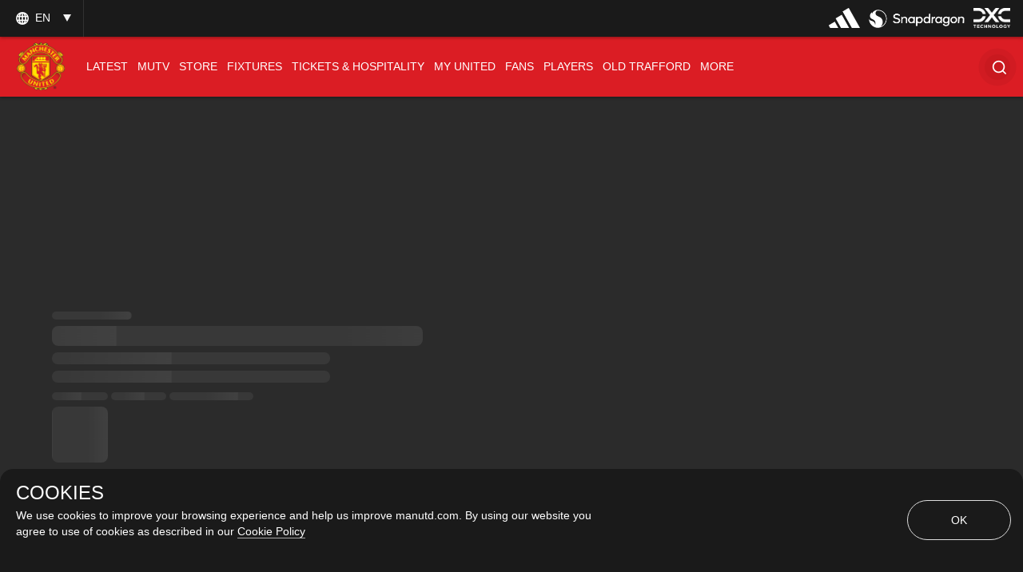

--- FILE ---
content_type: text/html; charset=utf-8
request_url: https://www.manutd.com/en/videos/detail/utd-podcast-clip-djemba-djemba-on-pl-debut
body_size: 44772
content:
<!doctype html><html lang="en"><head><title data-react-helmet="true">UTD Podcast clip Djemba Djemba on PL debut | Manchester United</title><meta charset="utf-8"/><meta http-equiv="X-UA-Compatible" content="IE=edge"/><meta name="viewport" content="width=device-width, initial-scale=1"/><meta name="apple-mobile-web-app-status-bar-style" content="#db1d24"/><meta content="on" http-equiv="x-dns-prefetch-control"/><meta name="theme-color" content="#db1d24"/><meta name="twitter:card" content="summary_large_image"/><meta property="og:type" content="video.movie"/><meta name="twitter:site" content="@manutd"/><meta name="twitter:app:id:iphone" content="785339538"/><meta name="twitter:app:id:googleplay" content="com.mu.muclubapp"/><meta name="twitter:app:name:iphone" content="Manchester United Official App"/><meta name="twitter:app:name:googleplay" content="Manchester United Official App"/><meta name="twitter:player:width" content="435"/><meta name="twitter:player" content="https://player.ooyala.com/tframe.html?embedCode=6307004528112&amp;player_5e23cdb359d94306ac602d87fe008994"/><meta name="twitter:site" content="@manutd"/><meta property="fb:app_id" content="7724542745"/><meta name="og:image:height" content="300"/><meta property="og:url" content="https://www.manutd.com/en/videos/detail/utd-podcast-clip-djemba-djemba-on-pl-debut"/><meta property="twitter:url" content="https://www.manutd.com/en/videos/detail/utd-podcast-clip-djemba-djemba-on-pl-debut"/><meta name="apple-itunes-app" content="app-id=785339538, app-argument=https://www.manutd.com/en/videos/detail/utd-podcast-clip-djemba-djemba-on-pl-debut"/><meta property="og:image" content="https://assets.manutd.com/AssetPicker/images/0/0/0/143/36749/2003_Spree_Djemba_11653911291835_large.jpg"/><meta name="twitter:image" content="https://assets.manutd.com/AssetPicker/images/0/0/0/143/36749/2003_Spree_Djemba_11653911291835_large.jpg"/><meta property="og:title" content="UTD Podcast clip Djemba Djemba on PL debut"/><meta name="twitter:title" content="UTD Podcast clip Djemba Djemba on PL debut"/><meta property="og:description" content="Eric reveals the conversation he had with Ronaldo moments before they played at Old Trafford for the first time… "/><meta name="twitter:description" content="Eric reveals the conversation he had with Ronaldo moments before they played at Old Trafford for the first time… "/><meta name="media" content="Both"/><meta name="keywords" content="Podcast,Like,Legends,Eric Djemba-Djemba,UTD Podcast,Search,Video,120,CLIPS,Series 3"/><meta name="description" content="Eric reveals the conversation he had with Ronaldo moments before they played at Old Trafford for the first time… "/><link rel="apple-touch-icon" sizes="180x180" href="/Assets/images/favicons/apple-touch-icon.png"/><link rel="icon" type="image/png" sizes="32x32" href="/Assets/images/favicons/favicon-32x32.png"/><link rel="icon" type="image/png" sizes="16x16" href="/Assets/images/favicons/favicon-16x16.png"/><link rel="manifest" href="/Assets/images/favicons/manifest.json"/><link rel="canonical" href="https://www.manutd.com/en/videos/detail/videoepisode"/><link href="https://cdns.eu1.gigya.com/" rel="dns-prefetch"/><link href="https://cdns.gigya.com/" rel="dns-prefetch"/><link href="https://connect.facebook.net/" rel="dns-prefetch"/><link href="https://platform.twitter.com/" rel="dns-prefetch"/><link href="https://assets.adobedtm.com" rel="dns-prefetch"/><link href="https://securepubads.g.doubleclick.net" rel="dns-prefetch"/><link href="https://tpc.googlesyndication.com" rel="dns-prefetch"/><link href="https://pagead2.googlesyndication.com" rel="dns-prefetch"/><link href="https://www.facebook.com" rel="dns-prefetch"/><link href="https://players.brightcove.net" rel="dns-prefetch"/><link href="https://www.google.com" rel="dns-prefetch"/><link href="https://www.googletagservices.com" rel="dns-prefetch"/><link href="https://www.gstatic.com" rel="dns-prefetch"/><link href="//www.manutd.com/ui-branding/styles/mutv-en.min.css?v=5121" rel="stylesheet"/><script type="text/javascript" src="https://assets.manutd.com/jsencrypt.min.js" async="true"></script><script type="text/javascript">window.DDO={}; window.onerror=function(e){console.log(e);return false;}</script><script src="//www.googletagservices.com/tag/js/gpt.js" async="true"></script><meta charset="utf-8"><script defer="defer" src="/dist/mu-jss-app/static/js/main.9befbdcf.js"></script><link href="/dist/mu-jss-app/static/css/main.06b1e885.css" rel="stylesheet"></head><body id="siteCorePage"><noscript>You need to enable JavaScript to run this app.</noscript><div id="root"><div id="modal-root"></div><div id="modal-popUp"></div><div class="page-wrap   "><a href="/#" class="skip" tabindex="0">Skip to Main Navigation</a><a href="/#" class="skip" tabindex="0">Skip to content</a><div id="hover-overlay" style="display:none;opacity:0"></div><header id="mega-header" class="home-header scrolled-header1 false "><div class="mainHeader"><section class="primary-header"><div class="primary-header__left"><div class="primary-header__wrapper"><div class="home-dropdown " data-container="language-switcher"><span style="background:none" class="accessible-dropdown" aria-label="Language dropdown EN" aria-expanded="false" tabindex="0" aria-haspopup="listbox" role="listbox"><span role="option" aria-hidden="true" tabindex="-1"></span><span>en <!-- --> </span><span class="dropdown-arrow"></span><span class="icon-globe"></span></span><ul id="listbox1" role="listbox" tabindex="-1" class="language-dropdown"><li tabindex="0" role="option" lang="zh"><a tabindex="-1" href="//www.manutd.com/zh">中文</a></li><li tabindex="0" role="option" lang="ko"><a tabindex="-1" href="//www.manutd.com/ko">한국어</a></li><li tabindex="0" role="option" lang="ar"><a tabindex="-1" href="//www.manutd.com/ar">العربية</a></li></ul></div></div></div><div class="primary-header-sponsors" data-container="header"><ul><li class=""><a href="/en/Partners/Global/adidas" aria-label=""><img src="//assets.manutd.com/AssetPicker/images/0/0/18/180/1225819/Performance_Logo_BWr1687519239035.png" alt="Adidas" title="" class=" "/></a></li><li class=""><a href="https://www.manutd.com/en/Partners/Global/Snapdragon" target="_blank" aria-label=""><img src="//assets.manutd.com/AssetPicker/images/0/0/20/86/1332850/Snapdragon_edit_1_PNG1719315742387.png" alt="Snapdragon" title="" class=" "/></a></li><li class=""><a href="https://dxc.to/manutd-web  " aria-label=""><img src="//assets.manutd.com/AssetPicker/images/0/0/16/224/1106099/DXC_Logo_White1656502520956.png" alt="DXC" title="" class=" "/></a></li></ul></div></section><section class="home-header__bottom" id="navigation"><div class="fluid-container"><div class="secondary-header-logo"><a href="/en"><span class="icon-mu-logo-cms" role="img" aria-label="Manchester United Club Crest" style="background-image:url(//assets.manutd.com/AssetPicker/images/0/0/3/2/197240/Header-Logo1500994616801.png)"></span><span class="icon-mu-logo-cms-small" role="img" aria-label="Manchester United Club Crest" style="background-image:url(//assets.manutd.com/AssetPicker/images/0/0/3/2/197240/Header-Logo1500994616801.png)"></span><img src="//assets.manutd.com/AssetPicker/images/0/0/3/2/197240/Header-Logo1500994616801.png" class="logo-icon visually-hidden" tabindex="-1" title="Manchester United Club Crest" alt="" aria-hidden="true" style="opacity:0"/><span class="screenreader">click to go to homepage</span></a></div><a role="button" class="hamburger home-header__bottom-toggle " href="/#" aria-label="menu"><div class="hamburger-btn"><span></span><span></span><span></span></div></a><nav class="first-level-nav " id="scrollmenu" role="navigation"><div class="nav-content"><div class="home-header__buttons nav-profile"><div class="social-button" id="navloginRegisterLink"><div class="red-btn-skew btn"><a href="#" role="link"><span>Log In</span><span class="screenreader">Open overlay</span></a></div><div class="white-btn-skew btn"><a href="#" role="link"><span>Sign Up</span><span class="screenreader">Open overlay</span></a></div></div></div></div><ul class="nav-menu" role="menubar"><li class="list-item-home nav-item "><a href="https://www.manutd.com/en/" target="_self"><span class="mobile">Home</span></a></li><li class="parent nav-item      " role="none"><a href="https://www.manutd.com/en/news" target="_self" aria-controls="{0B3DDD70-6D4D-433F-8F1B-EC56BBBE9DE8}" id="accessible-megamenu-{0B3DDD70-6D4D-433F-8F1B-EC56BBBE9DE8}" aria-haspopup="true" aria-expanded="false" role="menuitem" tabindex="0"><span class="web">News</span><span class="mobile">Latest</span><span class="mobile back"><span aria-label="back To Latest">back</span></span><span class="icon-header-arrow"></span></a></li><li class="parent nav-item      " role="none"><a href="https://www.manutd.com/en/mutv" target="_self" aria-controls="{31160BFA-0C72-4099-BC60-0287559FC2D7}" id="accessible-megamenu-{31160BFA-0C72-4099-BC60-0287559FC2D7}" aria-haspopup="true" aria-expanded="false" role="menuitem" tabindex="0"><span class="web">MUTV</span><span class="mobile">MUTV</span><span class="mobile back"><span aria-label="back To MUTV">back</span></span><span class="icon-header-arrow"></span></a></li><li class="parent nav-item      " role="none"><a href="https://store.manutd.com?t=y&amp;int_source=muwebsite&amp;int_medium=menu&amp;int_campaign=shopnav&amp;int_content=shop_button" target="_blank" aria-controls="{24CCDB68-B94B-4029-9AE7-65E23B00324C}" id="accessible-megamenu-{24CCDB68-B94B-4029-9AE7-65E23B00324C}" aria-haspopup="true" aria-expanded="false" role="menuitem" tabindex="0"><span class="web">Store</span><span class="mobile">Store</span><span class="mobile back"><span aria-label="back To Store">back</span></span><span class="icon-header-arrow"></span></a></li><li class="parent nav-item      " role="none"><a href="https://www.manutd.com/en/matches/fixtures-results" target="_self" aria-controls="{50725EAA-BBCF-4C0C-925E-B724ECB75D06}" id="accessible-megamenu-{50725EAA-BBCF-4C0C-925E-B724ECB75D06}" aria-haspopup="true" aria-expanded="false" role="menuitem" tabindex="0"><span class="web">Fixtures</span><span class="mobile">Fixtures</span><span class="mobile back"><span aria-label="back To Fixtures">back</span></span><span class="icon-header-arrow"></span></a></li><li class="parent nav-item      " role="none"><a href="https://tickets.manutd.com/?t=y&amp;int_source=muwebsite&amp;int_medium=menu&amp;int_campaign=match_tickets&amp;int_content=meganav" target="_self" aria-controls="{5A899525-0730-4F3B-8A7C-DC015BC53957}" id="accessible-megamenu-{5A899525-0730-4F3B-8A7C-DC015BC53957}" aria-haspopup="true" aria-expanded="false" role="menuitem" tabindex="0"><span class="web">Tickets &amp; Hospitality</span><span class="mobile">TICKETS &amp; HOSPITALITY</span><span class="mobile back"><span aria-label="back To TICKETS &amp; HOSPITALITY">back</span></span><span class="icon-header-arrow"></span></a></li><li class="parent nav-item      " role="none"><a href="https://www.manutd.com/en/myunited" target="_self" aria-controls="{6073824B-7E22-4A47-B140-4BA54D8007CE}" id="accessible-megamenu-{6073824B-7E22-4A47-B140-4BA54D8007CE}" aria-haspopup="true" aria-expanded="false" role="menuitem" tabindex="0"><span class="web">My United</span><span class="mobile">My United</span><span class="mobile back"><span aria-label="back To My United">back</span></span><span class="icon-header-arrow"></span></a></li><li class="parent nav-item      " role="none"><a href="https://www.manutd.com/en/fans" target="_self" aria-controls="{4196A5B3-D4E9-4F6E-A18C-DB152D9C66FC}" id="accessible-megamenu-{4196A5B3-D4E9-4F6E-A18C-DB152D9C66FC}" aria-haspopup="true" aria-expanded="false" role="menuitem" tabindex="0"><span class="web">Fans</span><span class="mobile">Fans</span><span class="mobile back"><span aria-label="back To Fans">back</span></span><span class="icon-header-arrow"></span></a></li><li class="parent nav-item      " role="none"><a href="https://www.manutd.com/en/players-and-staff" target="_self" aria-controls="{2E6056CE-049B-4D9F-BB0D-2CFD96F65EC8}" id="accessible-megamenu-{2E6056CE-049B-4D9F-BB0D-2CFD96F65EC8}" aria-haspopup="true" aria-expanded="false" role="menuitem" tabindex="0"><span class="web">Players</span><span class="mobile">Players</span><span class="mobile back"><span aria-label="back To Players">back</span></span><span class="icon-header-arrow"></span></a></li><li class="parent nav-item      " role="none"><a href="https://www.manutd.com/en/visit-old-trafford" target="_self" aria-controls="{E7BD69D9-0614-4595-BB74-061925442FCD}" id="accessible-megamenu-{E7BD69D9-0614-4595-BB74-061925442FCD}" aria-haspopup="true" aria-expanded="false" role="menuitem" tabindex="0"><span class="web">Old Trafford</span><span class="mobile">Old Trafford</span><span class="mobile back"><span aria-label="back To Old Trafford">back</span></span><span class="icon-header-arrow"></span></a></li><li class="parent nav-item      more__menu" role="none"><a href="/#" target="" id="accessible-megamenu-undefined" aria-haspopup="true" aria-expanded="false" role="menuitem" tabindex="0"><span class="web">More</span><span class="mobile">More</span><span class="mobile back"><span aria-label="back To More">back</span></span><span class="icon-header-arrow"></span></a></li></ul><div class="language__dropdown"><a href="/#" class="expanded-false" aria-expanded="false"><span class="selected__language">English</span><span class="icon-drop-down"><span class="screenreader"> Expand or Collapse Website language</span></span></a><ul class="language__slector false" role="listbox"><li tabindex="0" role="option" lang="zh"><a tabindex="-1" href="//www.manutd.com/zh">中文</a></li><li tabindex="0" role="option" lang="ko"><a tabindex="-1" href="//www.manutd.com/ko">한국어</a></li><li tabindex="0" role="option" lang="ar"><a tabindex="-1" href="//www.manutd.com/ar">العربية</a></li></ul></div></nav><nav class="second-level-nav"><ul class="nav-menu"><li><a href="https://www.manutd.com/en/news" target="_self">Latest</a></li><li><a href="/en/matches/fixtures-results" target="_self">Fixtures</a></li><li><a href="/en/myunited" target="_self">My United</a></li><li><a href="https://www.manutd.com/en/players-and-staff" target="_self">Players</a></li></ul></nav><div class="secondary-header__links"><ul><li class="links__icon-holder squiz_search " id="headerSearchIcon" tabindex="0" role="button" aria-label="Search"><div id="newSearchBox"><span>Search</span><div class="search_ico "><i class="icon-home-search"></i></div></div></li></ul></div></div></section></div></header><div class="main-container" id="content"><h1 class="screenreader">Video Episode</h1><div class="remove-gap"></div><div class="mutv-herovideo__container" style="display:block"><div class="mutv-hero-container"><div class="mutv-hero show-episode mask" isclip="false" style="transition:all .4s ease"><div class="mu-content"><div class="mu-item shimmer"><div class="img-holder"></div><div class="mu-item__info"><div class="mu-item__series"></div><div class="mu-item__title"></div><div class="mu-item__teasure"></div><div class="mu-item__teasure"></div><div class="mu-item__breadcrum-wrapper"><div class="mu-item__breadcrum first"></div><div class="mu-item__breadcrum second"></div><div class="mu-item__breadcrum third"></div></div><div class="widgets_wrapper video"><div class="widgets"></div></div></div></div></div></div></div></div><div class="container mutv-container filters"><div style="display:none"><div class="mutv-shows__filter-data row-pattern" tabindex="none"><div class="mutv-shows__items" tabindex="none"></div></div><div class="infinite_Scroll" style="display:inline-block;position:relative"></div></div></div><div><footer class="footer false" data-module="footer-elm" data-container="footer"><div class="sponsor"><div class="sponsor__primary"><ul class="footer-sponsor"><li data-cardname="footer primary sponsor" data-an-track="true" data-track-type="page"><div class="lazyload-wrapper "><div class="lazyload-placeholder"></div></div></li><li data-cardname="footer primary sponsor" data-an-track="true" data-track-type="page"><div class="lazyload-wrapper "><div class="lazyload-placeholder"></div></div></li><li data-cardname="footer primary sponsor" data-an-track="true" data-track-type="page"><div class="lazyload-wrapper "><div class="lazyload-placeholder"></div></div></li></ul></div><div class="sponsor__secondary"><ul class="footer-sponsor"><li data-cardname="footer primary sponsor" data-an-track="true" data-track-type="page"><div class="lazyload-wrapper "><div class="lazyload-placeholder"></div></div></li><li data-cardname="footer primary sponsor" data-an-track="true" data-track-type="page"><div class="lazyload-wrapper "><div class="lazyload-placeholder"></div></div></li><li data-cardname="footer primary sponsor" data-an-track="true" data-track-type="page"><div class="lazyload-wrapper "><div class="lazyload-placeholder"></div></div></li><li data-cardname="footer primary sponsor" data-an-track="true" data-track-type="page"><div class="lazyload-wrapper "><div class="lazyload-placeholder"></div></div></li><li data-cardname="footer primary sponsor" data-an-track="true" data-track-type="page"><div class="lazyload-wrapper "><div class="lazyload-placeholder"></div></div></li><li data-cardname="footer primary sponsor" data-an-track="true" data-track-type="page"><div class="lazyload-wrapper "><div class="lazyload-placeholder"></div></div></li><li data-cardname="footer primary sponsor" data-an-track="true" data-track-type="page"><div class="lazyload-wrapper "><div class="lazyload-placeholder"></div></div></li><li data-cardname="footer primary sponsor" data-an-track="true" data-track-type="page"><div class="lazyload-wrapper "><div class="lazyload-placeholder"></div></div></li><li data-cardname="footer primary sponsor" data-an-track="true" data-track-type="page"><div class="lazyload-wrapper "><div class="lazyload-placeholder"></div></div></li><li data-cardname="footer primary sponsor" data-an-track="true" data-track-type="page"><div class="lazyload-wrapper "><div class="lazyload-placeholder"></div></div></li><li data-cardname="footer primary sponsor" data-an-track="true" data-track-type="page"><div class="lazyload-wrapper "><div class="lazyload-placeholder"></div></div></li><li data-cardname="footer primary sponsor" data-an-track="true" data-track-type="page"><div class="lazyload-wrapper "><div class="lazyload-placeholder"></div></div></li><li data-cardname="footer primary sponsor" data-an-track="true" data-track-type="page"><div class="lazyload-wrapper "><div class="lazyload-placeholder"></div></div></li><li data-cardname="footer primary sponsor" data-an-track="true" data-track-type="page"><div class="lazyload-wrapper "><div class="lazyload-placeholder"></div></div></li><li data-cardname="footer primary sponsor" data-an-track="true" data-track-type="page"><div class="lazyload-wrapper "><div class="lazyload-placeholder"></div></div></li><li data-cardname="footer primary sponsor" data-an-track="true" data-track-type="page"><div class="lazyload-wrapper "><div class="lazyload-placeholder"></div></div></li><li data-cardname="footer primary sponsor" data-an-track="true" data-track-type="page"><div class="lazyload-wrapper "><div class="lazyload-placeholder"></div></div></li><li data-cardname="footer primary sponsor" data-an-track="true" data-track-type="page"><div class="lazyload-wrapper "><div class="lazyload-placeholder"></div></div></li></ul></div></div><div class="footer__social-links"><div class="social-icons"><div class="social-button" id="footerloginRegisterLink"><div class="black-btn-skew btn"><a href="#" role="link"><span>Log In</span><span class="screenreader">Open overlay</span></a></div><div class="red-btn-skew btn"><a href="#" role="link"><span>Sign Up</span><span class="screenreader">Open overlay</span></a></div></div><ul class="social-media-link"><li><a href="https://www.youtube.com/manutd" target="_blank"><img src="//assets.manutd.com/AssetPicker/images/0/0/16/28/1055984/youtube-icon-40x401639670271302.png" alt="Follow us on YouTube External Website" title="" class=" "/></a></li><li><a href="https://www.facebook.com/manchesterunited " target="_blank"><img src="//assets.manutd.com/AssetPicker/images/0/0/15/55/997196/fb_2x1624877204997_img1x.png" alt="Follow us on Facebook External Website" title="" class=" "/></a></li><li><a href="https://twitter.com/ManUtd" target="_blank"><img src="//assets.manutd.com/AssetPicker/images/0/0/19/235/1305510/x-icon-32x321710179396341.png" alt="Follow us on Via Twitter External Website" title="" class=" "/></a></li><li><a href="https://instagram.com/manutd " target="_blank"><img src="//assets.manutd.com/AssetPicker/images/0/0/15/55/997197/instagram_2x1624877438061_img1x.png" alt="Follow us on Instagram External Website" title="" class=" "/></a></li><li><a href="https://www.tiktok.com/@manutd" target="_blank"><img src="//assets.manutd.com/AssetPicker/images/0/0/15/55/997190/tiktok_line1624878954741_img1x.png" alt="Follow us on Tik-Tok External Website" title="" class=" "/></a></li><li><a href="https://www.whatsapp.com/channel/0029VaAQ0dF7T8bcL5yjvq1s"><img src="//assets.manutd.com/AssetPicker/images/0/0/19/235/1305509/whatsapp-icon-32x321710179593254.png" alt="Follow us on  External Website" title="" class=" "/></a></li><li><a href="https://www.snapchat.com/add/manutd"><img src="//assets.manutd.com/AssetPicker/images/0/0/19/235/1305507/snapchat-icon-32x321710179678240.png" alt="Follow us on  External Website" title="" class=" "/></a></li><li><a href="https://www.threads.net/@manchesterunited"><img src="//assets.manutd.com/AssetPicker/images/0/0/19/235/1305508/threads-icon-32x321710179868714.png" alt="Follow us on  External Website" title="" class=" "/></a></li></ul></div></div><div class="footer__menu"><div class="footer__menu__links"><ul><li><a href="https://app.adjust.com/88iacno_eo402dp?campaign=Footer&amp;adgroup=MUOfficialApp&amp;creative=180910MUOfficialAppFooterCTA&amp;fallback=https%3A%2F%2Fwww.manutd.com%2Fofficial-app%3Ft%3Dy%26int_source%3Dmuwebsite%26int_medium%3Dreferral%26int_campaign%3Dmuwebsite%26int_content%3D180910MUOfficialAppFooterCTA" target="_self">Download the App</a></li><li><a href="https://www.manutd.com/en/Help/Accessibility" target="_self">Accessibility</a></li><li><a href="https://www.manutd.com/en/help/club-contacts" target="_self">Contact Us</a></li><li><a href="https://www.manutd.com/en/club/jobs" target="">Jobs &amp; Careers</a></li><li><a href="https://www.manutd.com/en/Help/Privacy-Policy" target="_self">Privacy</a></li><li><a href="/en/Help/Recruitment-Privacy-Policy" target="">Recruitment Privacy</a></li><li><a href="/en/Help/Cookie-Policy" target="_self">Cookies</a></li><li><a href="/en/Help/Website-Terms-of-Use" target="_self">Terms Of Use</a></li><li><a href="/en/Help/Terms-And-Conditions-Of-Sale" target="_self">Terms &amp; Conditions of Sale</a></li><li><a href="/en/Help/Anti-slavery-statement" target="_self">Anti-slavery</a></li><li><a href="/en/Help" target="">Help</a></li></ul></div><div class="footer__menu__copyright"><ul><li>©2026 Manchester United FC Ltd</li></ul></div></div></footer></div></div></div></div><span id="CV_SESSION_ID"></span><script type="application/json" id="__JSS_STATE__">{"sitecore":{"context":{"pageEditing":false,"site":{"name":"www.manutd.com"},"pageState":"normal","language":"en","itemPath":"\u002FVideos\u002FDetail\u002FVideoEpisode","MU":{"assetUrl":"\u002F\u002Fassets.manutd.com\u002FAssetPicker\u002Fimages","assetUrlJpeg":"\u002F\u002Fassets.manutd.com\u002FAssetPicker\u002Fimages","assetUrlResource":"\u002F\u002Fwww.manutd.com","awsapiKeyWeb":"RySFXMCM0K1cmM7CyQb4v5iREoFooHXV9CyeKK3o","awsGigyaAPIKey":"ZAOSlXEp2M4fUd1bkb2G7AlU05Otf1SCeVRlDL80","eticketingUrl":"https:\u002F\u002Fwww.eticketing.co.uk\u002Fmuticketsandmembership\u002Fdefault.aspx","matchesFixtureBuyTicketUrl":"","matchFilter":"","destinationUrls":"{\"all\":\"en\u002Fsearchold\u002Fall\",\"images\":\"en\u002Fsearchold\u002Fimages\",\"mutv\":\"en\u002Fsearchold\u002Fmutv\",\"news\":\"en\u002Fsearchold\u002Fnews\",\"videos\":\"en\u002Fsearchold\u002Fvideos\",\"podcasts\":\"en\u002Fsearchold\u002Fpodcasts\"}","preferenceCenterURL":"","awsEndPoint":"https:\u002F\u002Fcdnapi.manutd.com\u002Fapi","awsAPIVersion":"v1","countryCode":"US","language":"en","isUserLoggedIn":"glt_3_qF2rIOImySC7iiGYz1cYJl9bIg2nWvFOaBkQSK1MSMYb5KanzKCbl5VvcKbDMFGd","brightcoveAccountId":"6058004203001","brightcovePlayerId":"keoPsmO0E","gigyaUserPollType":"UserPolls_7","buildRevision":5121,"manutdGoogleSiteKey":"6Lfi7igUAAAAAD2rn4gtXryXYImsul6KXKJR_g38","gigyaAPiKey":"3_qF2rIOImySC7iiGYz1cYJl9bIg2nWvFOaBkQSK1MSMYb5KanzKCbl5VvcKbDMFGd","wv":["WebView","(iPhone|iPod|iPad)(?!.*Safari)","(Macintosh)(?!.*Safari)(?!.*Firefox)","Android.*(wv|.0.0.0)","Linux; U; Android"],"isCurrentGeoinConsentList":false,"adobeSettingScript":"\u002F\u002Fassets.adobedtm.com\u002F95c42f83a3579fd14225f1f0c8050f542f411701\u002FsatelliteLib-5caeb67f2a3af7971a44bdef21c29f8d77e3a647.js ","adobeSettingScriptApp":"\u002F\u002Fassets.adobedtm.com\u002F95c42f83a3579fd14225f1f0c8050f542f411701\u002FsatelliteLib-9fb596d6d5536b56e7b56db8aadaf14c0fac9af2.js","manutdDomain":"www.manutd.com","brightcovePlayerUrl":"https:\u002F\u002Fassets.manutd.com\u002FAssetPicker\u002Fimages\u002Fbciframe.html?ec={0}&pbid={1}&pcode={2}&bgImage={3}","kameleoonIframeURL":"","kameleoonReferenceScript":"","isActiveTeamViewer":true,"teamViewerScriptUrl":"https:\u002F\u002Fcdn.engage.teamviewer.com\u002Fcdn\u002Fjs\u002Frobvbmg4mp.js","enableMUTVVideoEpisode":true,"jsencryptUrl":"https:\u002F\u002Fassets.manutd.com\u002Fjsencrypt.min.js","manageSubscriptionUrl":"https:\u002F\u002Fpayments.manutd.com\u002Faccount\u002Fselfcare","addSubscriptionUrl":"https:\u002F\u002Fpayments.manutd.com\u002Faccount\u002Fsubscribe","isFormDestination":false,"isUnitedCompetition":false,"displayFixtureCalendar":true,"isIDMEnabled":true,"iDMLoginURL":"https:\u002F\u002Flogin.manutd.com","deviceSyncTime":"180","subscriptionModelRegistrationSubTextWeb":"MUTV is now included in Premium Memberships&nbsp;\u003Ca href=\"https:\u002F\u002Fwww.manutd.com\u002Fen\u002Fnews\u002Fdetail\u002Fmanaging-your-mutv-subscription\"\u003EJoin Now\u003C\u002Fa\u003E","squizData":{"squizEnable":true,"squizUrl":"https:\u002F\u002Fdxp51-uk-search.funnelback.squiz.cloud\u002Fs","collection":"manu~sp-manchester-united-production-search","profile":"search","squizGlobalWebsiteEnable":true,"squizMuPageUrl":"\u002FSearch","tooltipEnable":true,"staticCategoryJson":"staticConcierge.json","gifImage":"\u002F0\u002F0\u002F20\u002F215\u002F1366006\u002Fmood-icon-sad1728359697732.svg","errorHeadline":"OOPS! SOMETHING WENT WRONG","errorDescription":"Please try again in few minutes. If the issue persists, please check your internet connection or contact support.","retryButtonText":"Retry!","contactUsLabel":"Contact Support!","contactSupportDestinationURL":"https:\u002F\u002Fwww.manutd.com\u002Fen\u002Fhelp\u002Fclub-contacts"},"brazeData":{"baseUrl":"sdk.fra-02.braze.eu","brazeKey":"bfadedb1-5091-436f-a281-a89258634a28"},"shopIDs":{"ShopIDConfiguration":[{"ShopID":"10001","ShopURL":"https:\u002F\u002Fstore.manutd.com\u002Fen-gb\u002Fp\u002F","ImageURL":"https:\u002F\u002Fmufc-live.cdn.scayle.cloud\u002F"},{"ShopID":"10004","ShopURL":"https:\u002F\u002Fstore.manutd.com\u002Fen-us\u002Fp\u002F","ImageURL":"https:\u002F\u002Fmufc-live.cdn.scayle.cloud\u002F"},{"ShopID":"10005","ShopURL":"https:\u002F\u002Fstore.manutd.com\u002Ffr-fr\u002Fp\u002F","ImageURL":"https:\u002F\u002Fmufc-live.cdn.scayle.cloud\u002F"},{"ShopID":"10007","ShopURL":"https:\u002F\u002Fstore.manutd.com\u002Fzh-cn\u002Fp\u002F","ImageURL":"https:\u002F\u002Fmufc-live.cdn.scayle.cloud\u002F"},{"ShopID":"10002","ShopURL":"https:\u002F\u002Fstore.manutd.com\u002Fde-de\u002Fp\u002F","ImageURL":"https:\u002F\u002Fmufc-live.cdn.scayle.cloud\u002F"},{"ShopID":"10006","ShopURL":"https:\u002F\u002Fstore.manutd.com\u002Fko-kr\u002Fp\u002F","ImageURL":"https:\u002F\u002Fmufc-live.cdn.scayle.cloud\u002F"},{"ShopID":"10008","ShopURL":"https:\u002F\u002Fstore.manutd.com\u002Fes-es\u002Fp\u002F","ImageURL":"https:\u002F\u002Fmufc-live.cdn.scayle.cloud\u002F"},{"ShopID":"10003","ShopURL":"https:\u002F\u002Fstore.manutd.com\u002Fen\u002Fp\u002F","ImageURL":"https:\u002F\u002Fmufc-live.cdn.scayle.cloud\u002F"}]},"brightcovePlayerIdwithAds":"keoPsmO0E"},"MUPageLevel":{"buyOfficialMembership":"https%3a%2f%2ftickets.manutd.com%2fmemberships","eticketingMyUnited":"https%3a%2f%2ftickets.manutd.com%2fdefault.aspx%3fint_source%3dmanutd.com%26int_campaign%3dbuy_tickets%26int_medium%3dreferral%26int_content%3dmy_united","searchFilter":"{\"all\":\"Screens\u002FSearch\",\"mutv\":\"Screens\u002FSearch,Screens\u002FMUTV\",\"news\":\"Screens\u002FNews,Screens\u002FSearch,Team Level\u002FAcademy,Team Level\u002FFirst Team,Team Level\u002FReserves,Team Level\u002FWomen Team\",\"podcasts\":\"Screens\u002FPodcast,Screens\u002FSearch\",\"videos\":\"Screens\u002FSearch,Screens\u002FVideo,Team Level\u002FAcademy,Team Level\u002FFirst Team,Team Level\u002FReserves,Team Level\u002FWomen Team\",\"images\":\"Screens\u002FImage,Screens\u002FSearch\"}","preferenceCenterURL":"https:\u002F\u002Fcloud.email.manutd.com\u002Ffanpreferences?lang=gb-GB","isLoginRequire":false,"playerAndStaff":"","playerProfileTagName":"","currentSeason":"","datafilter":"","screenName":"VideoEpisode","reverseTheme":"","gapClass":"","contextItemId":"{61CF7CA3-8354-4C45-9486-7135B18ED3E7}","contextItemParentId":"{D0DA4D91-ACFD-4D48-BAC6-787EA3363C8C}","isPreferenceApiEnable":true,"queryString":{},"isEnableStructuredData":true,"isAmpPageUrl":false,"isTeamViewerEnable":false},"SEO":{"opengraph":{"twitter_card":"summary_large_image","og_type":"video.movie","noIndexSearch":false,"twitter_site":"@manutd","twitter_app_id_iphone":"785339538","twitter_App_Id_GooglePlay":"com.mu.muclubapp","app_Id":"7724542745","twitter_App_Name_Iphone":"Manchester United Official App","twitter_App_Name_GooglePlay":"Manchester United Official App","twittersite":"@manutd","twitter_text_title":"","twitter_text_description":"","twitter__player_width":"435","twitter__player_height":"","og_image_type":"","og_image_height":"300","og_image_width":"","key":"","twitter_player":"https:\u002F\u002Fplayer.ooyala.com\u002Ftframe.html?embedCode=6307004528112&player_5e23cdb359d94306ac602d87fe008994","og_url":"https:\u002F\u002Fwww.manutd.com\u002Fen\u002Fvideos\u002Fdetail\u002Futd-podcast-clip-djemba-djemba-on-pl-debut","twitter_url":"https:\u002F\u002Fwww.manutd.com\u002Fen\u002Fvideos\u002Fdetail\u002Futd-podcast-clip-djemba-djemba-on-pl-debut","apple_itunes_app":"app-id=785339538, app-argument=https:\u002F\u002Fwww.manutd.com\u002Fen\u002Fvideos\u002Fdetail\u002Futd-podcast-clip-djemba-djemba-on-pl-debut","og_image":"https:\u002F\u002Fassets.manutd.com\u002FAssetPicker\u002Fimages\u002F0\u002F0\u002F0\u002F143\u002F36749\u002F2003_Spree_Djemba_11653911291835_large.jpg","twitter_image":"https:\u002F\u002Fassets.manutd.com\u002FAssetPicker\u002Fimages\u002F0\u002F0\u002F0\u002F143\u002F36749\u002F2003_Spree_Djemba_11653911291835_large.jpg","og_title":"UTD Podcast clip Djemba Djemba on PL debut","twitter_title":"UTD Podcast clip Djemba Djemba on PL debut","og_description":"Eric reveals the conversation he had with Ronaldo moments before they played at Old Trafford for the first time… ","twitter_description":"Eric reveals the conversation he had with Ronaldo moments before they played at Old Trafford for the first time… ","media":"Both","pageTitle":"UTD Podcast clip Djemba Djemba on PL debut | Manchester United","themeColor":"","keyWords":"Podcast,Like,Legends,Eric Djemba-Djemba,UTD Podcast,Search,Video,120,CLIPS,Series 3","description":"Eric reveals the conversation he had with Ronaldo moments before they played at Old Trafford for the first time… ","canonical":"https:\u002F\u002Fwww.manutd.com\u002Fen\u002Fvideos\u002Fdetail\u002Fvideoepisode","amphtml":"","loadBodyScript":false,"languageVersionsAvailable":[]},"structuredata":{"videoStructureData":{"context":"http:\u002F\u002Fschema.org","type":"VideoObject","name":"UTD Podcast clip Djemba Djemba on PL debut","description":"Eric reveals the conversation he had with Ronaldo moments before they played at Old Trafford for the first time… ","thumbnailUrl":"https:\u002F\u002Fassets.manutd.com\u002FAssetPicker\u002Fimages\u002F0\u002F0\u002F0\u002F143\u002F36749\u002F2003_Spree_Djemba_11653911291835_large.jpg","uploadDate":"2021-07-29T10:29:54+01:00","duration":"PT1M29S","contentUrl":"http:\u002F\u002Fwww.manutd.com\u002Fen\u002Fvideos\u002Fdetail\u002Futd-podcast-clip-djemba-djemba-on-pl-debut","publisher":{"type":"Organization","url":"www.manutd.com","name":"Manchester United","sameAs":["https:\u002F\u002Fwww.facebook.com\u002Fmanchesterunited","https:\u002F\u002Finstagram.com\u002Fmanchesterunited\u002F","https:\u002F\u002Fplus.google.com\u002F+manutd","http:\u002F\u002Fwww.pinterest.com\u002Fmanutd\u002F","http:\u002F\u002Fe.weibo.com\u002Fmanchesterunited","http:\u002F\u002Fe.t.qq.com\u002Fmanutd","https:\u002F\u002Fstory.kakao.com\u002Fch\u002Fmanutd","https:\u002F\u002Ftwitter.com\u002Fmanutd","https:\u002F\u002Ftwitter.com\u002Fmanutd_ar","https:\u002F\u002Ftwitter.com\u002Fmanutd_my","https:\u002F\u002Ftwitter.com\u002Fmanutd_id","https:\u002F\u002Ftwitter.com\u002Fmanutd_es","https:\u002F\u002Ftwitter.com\u002Fmanutd_jp","ManUtdOfficial"],"logo":{"type":"ImageObject","url":"https:\u002F\u002Fassets.manutd.com\u002FAssetPicker\u002Fimages\u002F0\u002F0\u002F3\u002F2\u002F197240\u002FHeader-Logo1500994616801.png","width":"265","height":"60"}}}}},"ContentAccessRulesResponse":{"response":{"docs":[{"selectcontenttype_t":"video","contentaccess_t":"Account Subscription","itemid_s":"{75BAE15F-455F-4E82-804A-CDA1B2D6159D}","taglist_sm":["EpisodeType\u002FFULL EPISODE","Series\u002FBox to Box","SeriesType\u002FSeasonal"]},{"selectcontenttype_t":"video","contentaccess_t":"Account Subscription","itemid_s":"{83973CD4-0586-4CCA-BE85-D984CD36F19D}","taglist_sm":["EpisodeType\u002FFULL EPISODE","Series\u002FPremierLeagueCollection2000s","SeriesType\u002FSeasonal"]},{"selectcontenttype_t":"video","contentaccess_t":"Registered","itemid_s":"{D83998F2-9AE3-4C24-A1D7-66BABE334015}","taglist_sm":["EpisodeType\u002FFULL EPISODE","Series\u002FManagersPressConference","SeriesType\u002FSeasonal"]},{"selectcontenttype_t":"video","contentaccess_t":"Registered","itemid_s":"{9ADEE3D3-F7BD-4D6A-B565-EB2F5A6FF039}","taglist_sm":["EpisodeType\u002FFULL EPISODE","Series\u002FMyStory","SeriesType\u002FNonSeasonal"]},{"selectcontenttype_t":"video","contentaccess_t":"Registered","itemid_s":"{648DAA59-CDE5-466C-B8CB-311B95C1841E}","taglist_sm":["EpisodeType\u002FFULL EPISODE","Series\u002FFansQandA","SeriesType\u002FSeasonal"]},{"selectcontenttype_t":"video","contentaccess_t":"Free to View","itemid_s":"{8FFC0492-845F-45E1-95F0-5EB4620D6BEB}","taglist_sm":["EpisodeType\u002FFULL EPISODE","Series\u002FShortMatchHighlights","SeriesType\u002FSeasonal"]},{"selectcontenttype_t":"video","contentaccess_t":"Registered","itemid_s":"{457A3B3B-9504-4B54-B85F-80D5350507AE}","taglist_sm":["EpisodeType\u002FFULL EPISODE","Series\u002FLegendsTonight","SeriesType\u002FNonSeasonal"]},{"selectcontenttype_t":"mylist","contentaccess_t":"Registered","itemid_s":"{C987D575-E6CD-4E55-A95E-D8C4AF5BBFC2}","taglist_sm":["MU\u002FEditorial"]},{"selectcontenttype_t":"video","contentaccess_t":"Registered","itemid_s":"{D45A86F0-57D7-42B3-88C4-D1F8340B9F1A}","taglist_sm":["EpisodeType\u002FFULL EPISODE","Series\u002FRedRivalries","SeriesType\u002FNonSeasonal"]},{"selectcontenttype_t":"video","contentaccess_t":"Registered","itemid_s":"{24F24A9D-B926-4F33-923E-635918C76C96}","taglist_sm":["EpisodeType\u002FFULL EPISODE","Series\u002FUnitedPredictions","SeriesType\u002FSeasonal"]},{"selectcontenttype_t":"liveaudio","contentaccess_t":"Registered","itemid_s":"{C11309EF-EFB8-4D0E-9088-19FAE5A69DA3}","taglist_sm":["MU\u002FEditorial"]},{"selectcontenttype_t":"article","contentaccess_t":"Registered","itemid_s":"{BA908276-8F8B-4BB1-9B44-8593C6AD0718}","taglist_sm":["Series\u002FUTD Unscripted","SeriesType\u002FSeasonal"]},{"selectcontenttype_t":"video","contentaccess_t":"Registered","itemid_s":"{5B88C11C-D250-45D9-B169-3322030CBB68}","taglist_sm":["EpisodeType\u002FFULL EPISODE","Series\u002FTopTens","SeriesType\u002FNonSeasonal"]},{"selectcontenttype_t":"podcast","contentaccess_t":"Registered","itemid_s":"{9C4B7377-1D16-4201-A911-94AB52F3DAB0}","taglist_sm":["EpisodeType\u002FFULL EPISODE","Series\u002FUTDPodcast","SeriesType\u002FNonSeasonal"]},{"selectcontenttype_t":"video","contentaccess_t":"Registered","itemid_s":"{B6A081FB-0475-43C4-B002-82A8B9C9784B}","taglist_sm":["EpisodeType\u002FFULL EPISODE","Series\u002FAll the Goals","SeriesType\u002FNonSeasonal"]},{"selectcontenttype_t":"video","contentaccess_t":"Registered","itemid_s":"{8A8490A5-9490-4C72-BA7F-B67211F97B97}","taglist_sm":["EpisodeType\u002FFULL EPISODE","Series\u002FAccessAllAreas","SeriesType\u002FSeasonal"]},{"selectcontenttype_t":"video","contentaccess_t":"Registered","itemid_s":"{55086D51-F4EA-4E94-BA64-979052AA1F1B}","taglist_sm":["EpisodeType\u002FFULL EPISODE","Series\u002FTrainingHighlights","SeriesType\u002FSeasonal"]},{"selectcontenttype_t":"video","contentaccess_t":"Registered","itemid_s":"{56C4A197-A413-4778-AB6A-B89DA98B942B}","taglist_sm":["EpisodeType\u002FFULL EPISODE","Series\u002FTheDebate","SeriesType\u002FSeasonal"]},{"selectcontenttype_t":"podcast","contentaccess_t":"Registered","itemid_s":"{F7ABF8F3-3BDF-4E1D-981F-4BDD36CC7299}","taglist_sm":["EpisodeType\u002FFULL EPISODE","Series\u002FTunnelInsider","SeriesType\u002FSeasonal"]},{"selectcontenttype_t":"video","contentaccess_t":"Registered","itemid_s":"{FB71BD71-6305-40F2-9763-543E5AD829C2}","taglist_sm":["EpisodeType\u002FFULL EPISODE","Series\u002F90in20UnitedU18s","SeriesType\u002FSeasonal"]},{"selectcontenttype_t":"video","contentaccess_t":"Registered","itemid_s":"{0A2A6924-5FD1-48FF-87DC-60AC3B014D91}","taglist_sm":["EpisodeType\u002FFULL EPISODE","Series\u002F90in20UnitedU23s","SeriesType\u002FSeasonal"]},{"selectcontenttype_t":"video","contentaccess_t":"Registered","itemid_s":"{8C9FDD23-D783-4A2E-BEEE-CDFE42718921}","taglist_sm":["EpisodeType\u002FFULL EPISODE","Series\u002F90in20UnitedWomen","SeriesType\u002FSeasonal"]},{"selectcontenttype_t":"video","contentaccess_t":"Registered","itemid_s":"{46FD194F-EB32-4A70-BCB1-4DE67351C381}","taglist_sm":["EpisodeType\u002FFULL EPISODE","Series\u002FMatchin20","SeriesType\u002FSeasonal"]},{"selectcontenttype_t":"video","contentaccess_t":"Account Subscription","itemid_s":"{AC39D320-1F00-40A2-AC4B-A0C16548BD54}","taglist_sm":["EpisodeType\u002FFULL EPISODE","Series\u002FMatchRewind","SeriesType\u002FSeasonal"]},{"selectcontenttype_t":"video","contentaccess_t":"Account Subscription","itemid_s":"{8761871D-5525-4A21-8DE6-E12F8AF316CD}","taglist_sm":["EpisodeType\u002FFULL EPISODE","Series\u002FPremierLeagueCollection1990s","SeriesType\u002FSeasonal"]},{"selectcontenttype_t":"video","contentaccess_t":"Account Subscription","itemid_s":"{99B78626-3C9E-4CC6-8BF2-90635564ED67}","taglist_sm":["EpisodeType\u002FFULL EPISODE","Series\u002FPremierLeagueCollection2020s","SeriesType\u002FSeasonal"]},{"selectcontenttype_t":"video","contentaccess_t":"Account Subscription","itemid_s":"{ABE5E3C5-7D5F-4B68-B8ED-03455919EB01}","taglist_sm":["EpisodeType\u002FFULL EPISODE","Series\u002FPremierLeagueCollection2010s","SeriesType\u002FSeasonal"]},{"selectcontenttype_t":"video","contentaccess_t":"Account Subscription","itemid_s":"{25989C43-B00B-4AF8-9F07-17F64E090242}","taglist_sm":["EpisodeType\u002FFULL EPISODE","Series\u002FFull90UnitedU18s","SeriesType\u002FSeasonal"]},{"selectcontenttype_t":"video","contentaccess_t":"Account Subscription","itemid_s":"{CE0FFB43-710E-452D-80B7-5DC694004674}","taglist_sm":["EpisodeType\u002FFULL EPISODE","Series\u002FFull90UnitedU23s","SeriesType\u002FSeasonal"]},{"selectcontenttype_t":"video","contentaccess_t":"Account Subscription","itemid_s":"{6A3084BE-A712-4101-BFB8-BB13F8FC772B}","taglist_sm":["EpisodeType\u002FFULL EPISODE","Series\u002FFull90UnitedWomen","SeriesType\u002FSeasonal"]},{"selectcontenttype_t":"video","contentaccess_t":"Account Subscription","itemid_s":"{589BF151-9B0D-470A-9BA6-3BE9D628EDCB}","taglist_sm":["EpisodeType\u002FFULL EPISODE","Series\u002FFull 90","SeriesType\u002FSeasonal"]}]}},"MarketAccessRulesResponse":{"response":{"docs":[{"free_t":"Free to View","subscription_t":"Account Subscription","contenttype_t":"pot","registered_t":"Registered","itemid_s":"{EBBA97DA-48AA-4045-825A-91E6ACD3B700}"}]}},"IsPreferenceApiEnable":true,"AppOnly":{"title":"get the \u003Cspan\u003Emanutd \u003C\u002Fspan\u003Eapp","description":"This is an in-app feature only. Download the app to boost your performance.","googlePlayLink":"https:\u002F\u002Fplay.google.com\u002Fstore\u002Fapps\u002Fdetails?id=com.mu.muclubapp","googlePlayLinkTarget":"_self","appStoreLink":"https:\u002F\u002Fitunes.apple.com\u002Fapp\u002Fmanchester-united\u002Fid785339538?mt=8","appStoreLinkTarget":"_blank"},"Notification":{"uaNotificationScript":{"vapidPublicKey":"BO_ozbEMBocOf4aF2to_7kDKZX163g3uc9MZYp_Z732zMkEmQTUYsVc1Cz7mu9zinqVZuJMdzsPo6Gwf794xg-A=","websitePushId":"web.com.manutd.prod","appKey":"UltSYgKZRhi9SGQ2DgfB-w","token":"MTpVbHRTWWdLWlJoaTlTR1EyRGdmQi13OndRSXE3b2pqbmFwR0ZSV3dlUEZFa0hleXd2ZlpCWVpLbzI5N1NBMkpDU2M"},"customWebNotification":{"allowedBrowsers":"chrome,firefox","frequency":30,"headline":"Would you like to subscribe to breaking news notifications?","teaser":"We’ll send official updates direct from the club. Unsubscribe at any time in your browser settings.","settingMessageHeadline":"Update your settings","settingMessageTeaser":"You previously blocked notifications from manutd.com. Update your browser preferences to start receiving news alerts.","ctaUrl":"https:\u002F\u002Fwww.manutd.com\u002Fen\u002Fnews\u002Fweb-notifications","ctaUrlTarget":"_self"},"eventCalendar":{"enableCalendar":true,"enableAppleCalendar":true,"enableOutlookCalendar":true,"enableGoogleCalendar":true,"calendarTitle":"Set A Reminder","calendarDescription":"Add this to your calendar and get notified before it starts.","calendarHeadline":"Select your Calendar Type","noteHeadline":"NOTE","noteDescription":"Please complete the necessary steps on your chosen platform to ensure a successful calendar sync.","outlookShortAddtoCalendar":"Add","outlookAddtoCalendar":"Add To Calendar","googleAddtoCalendar":"Add To Calendar","googleShortAddtoCalendar":"Add","appleShortAddtoCalendar":"Add ","appleAddtoCalendar":"Add To Calendar ","appleImage":"\u002F\u002Fassets.manutd.com\u002FAssetPicker\u002Fimages\u002F0\u002F0\u002F21\u002F229\u002F1435054\u002Fapple_logo1744703191689.png","googleImage":"\u002F\u002Fassets.manutd.com\u002FAssetPicker\u002Fimages\u002F0\u002F0\u002F21\u002F229\u002F1435053\u002Fgoogle_logo1744703174855.png","outlookImage":"\u002F\u002Fassets.manutd.com\u002FAssetPicker\u002Fimages\u002F0\u002F0\u002F21\u002F229\u002F1435052\u002Foutlook_logo1744703161787.png","appleTitle":"Apple ","googleTitle":"Google","outlookTitle":"Outlook","fixtureCalendarHeadline":"Add every Manchester United match to your calendar and never miss a game.??","fixtureCalendarTitle":"Add {} Fixtures to Your Calendar","fixtureConfiguration":"{\r\n  \"teams\": [\r\n    {\r\n      \"teamLevel\": \"Mens\",\r\n      \"levelUnique\": \"First Team\",\r\n      \"appleIcs\": \"https:\u002F\u002Fwww.manutd.com\u002Fen\u002Fmens-team-calendar\",\r\n      \"outlookIcs\": \"https:\u002F\u002Fwww.manutd.com\u002Fen\u002Fmens-team-calendar\",\r\n      \"googleCalendar\": {\r\n        \"clientId\": \"895643516262-a752h4ofq87r40m320bhlihd2c1vc9ma.apps.googleusercontent.com\",\r\n        \"apiKey\": \"AIzaSyC4MZ_LcxA7ReETwMC9_DXt8L7x-wmYZbI\",\r\n        \"DISCOVERY_DOC\": \"https:\u002F\u002Fwww.googleapis.com\u002Fdiscovery\u002Fv1\u002Fapis\u002Fcalendar\u002Fv3\u002Frest\",\r\n        \"SCOPES\": [\r\n          \"https:\u002F\u002Fwww.googleapis.com\u002Fauth\u002Fcalendar\"\r\n        ],\r\n        \"calendarId\": \"ov0dk4m6dedaob7oqse4nrda4s@group.calendar.google.com\"\r\n      },\r\n      \"displayText\": \"Men's Team Calendar\",\r\n      \"redirectUrl\": \"https:\u002F\u002Fwww.manutd.com\u002Fen\u002Ffixtures-calendar\u002Fconfirmation\",\r\n      \"calendarPrompt\": \"Want to see all Men's fixtures?\",\r\n      \"viewCalendarText\": \"View Calendar\",\r\n      \"viewCalendarUrl\": \"https:\u002F\u002Fwww.manutd.com\u002Fen\u002Ffixtures-calendar\"\r\n    },\r\n    {\r\n      \"teamLevel\": \"Women's\",\r\n      \"levelUnique\": \"Women Team\",\r\n      \"appleIcs\": \"https:\u002F\u002Fwww.manutd.com\u002Fen\u002Fwomens-team-calendar\",\r\n      \"outlookIcs\": \"https:\u002F\u002Fwww.manutd.com\u002Fen\u002Fwomens-team-calendar\",\r\n      \"googleCalendar\": {\r\n        \"clientId\": \"895643516262-a752h4ofq87r40m320bhlihd2c1vc9ma.apps.googleusercontent.com\",\r\n        \"apiKey\": \"AIzaSyC4MZ_LcxA7ReETwMC9_DXt8L7x-wmYZbI\",\r\n        \"DISCOVERY_DOC\": \"https:\u002F\u002Fwww.googleapis.com\u002Fdiscovery\u002Fv1\u002Fapis\u002Fcalendar\u002Fv3\u002Frest\",\r\n        \"SCOPES\": [\r\n          \"https:\u002F\u002Fwww.googleapis.com\u002Fauth\u002Fcalendar\"\r\n        ],\r\n        \"calendarId\": \"3203991ff225517fd418aebeeb233c87a9373113ac03b2ded2d6ed27efdedc5b@group.calendar.google.com\"\r\n      },\r\n      \"displayText\": \"Women's Team Calendar?\",\r\n      \"redirectUrl\": \"https:\u002F\u002Fwww.manutd.com\u002Fen\u002Ffixtures-calendar\u002Fconfirmation\",\r\n      \"calendarPrompt\": \"Want to see all Women’s fixtures?\",\r\n      \"viewCalendarText\": \"View Calendar\",\r\n      \"viewCalendarUrl\": \"https:\u002F\u002Fwww.manutd.com\u002Fen\u002Ffixtures-calendar\"\r\n    },\r\n    {\r\n      \"teamLevel\": \"U18\",\r\n      \"levelUnique\": \"Academy\",\r\n      \"appleIcs\": \"https:\u002F\u002Fwww.manutd.com\u002Fen\u002Facademy-u18s-calendar\",\r\n      \"outlookIcs\": \"https:\u002F\u002Fwww.manutd.com\u002Fen\u002Facademy-u18s-calendar\",\r\n      \"googleCalendar\": {\r\n        \"clientId\": \"895643516262-a752h4ofq87r40m320bhlihd2c1vc9ma.apps.googleusercontent.com\",\r\n        \"apiKey\": \"AIzaSyC4MZ_LcxA7ReETwMC9_DXt8L7x-wmYZbI\",\r\n        \"DISCOVERY_DOC\": \"https:\u002F\u002Fwww.googleapis.com\u002Fdiscovery\u002Fv1\u002Fapis\u002Fcalendar\u002Fv3\u002Frest\",\r\n        \"SCOPES\": [\r\n           \"https:\u002F\u002Fwww.googleapis.com\u002Fauth\u002Fcalendar\"\r\n        ],\r\n        \"calendarId\": \"c86f80438c6d7e1b28437654ab6b6db8e6106d42def4e74a7d155ac91fe5dc90@group.calendar.google.com\"\r\n      },\r\n      \"displayText\": \"U18 Team Calendar\",\r\n      \"redirectUrl\": \"https:\u002F\u002Fwww.manutd.com\u002Fen\u002Ffixtures-calendar\u002Fconfirmation\",\r\n      \"calendarPrompt\": \"Want to see all U18 fixtures?\",\r\n      \"viewCalendarText\": \"View Calendar\",\r\n      \"viewCalendarUrl\": \"https:\u002F\u002Fwww.manutd.com\u002Fen\u002Ffixtures-calendar\"\r\n    },\r\n    {\r\n      \"teamLevel\": \"U23\",\r\n      \"levelUnique\": \"Reserves\",\r\n      \"appleIcs\": \"https:\u002F\u002Fwww.manutd.com\u002Fen\u002Facademy-u21s-calendar\",\r\n      \"outlookIcs\": \"https:\u002F\u002Fwww.manutd.com\u002Fen\u002Facademy-u21s-calendar\",\r\n      \"googleCalendar\": {\r\n        \"clientId\": \"895643516262-a752h4ofq87r40m320bhlihd2c1vc9ma.apps.googleusercontent.com\",\r\n        \"apiKey\": \"AIzaSyC4MZ_LcxA7ReETwMC9_DXt8L7x-wmYZbI\",\r\n        \"DISCOVERY_DOC\": \"https:\u002F\u002Fwww.googleapis.com\u002Fdiscovery\u002Fv1\u002Fapis\u002Fcalendar\u002Fv3\u002Frest\",\r\n        \"SCOPES\": [\r\n         \"https:\u002F\u002Fwww.googleapis.com\u002Fauth\u002Fcalendar\"\r\n        ],\r\n        \"calendarId\": \"c31eb029283fce581db947cc1da15d665cb15cbda5894dfc52b16388f237d51f@group.calendar.google.com\"\r\n      },\r\n      \"displayText\": \"U23 Team Calendar\",\r\n      \"redirectUrl\": \"https:\u002F\u002Fwww.manutd.com\u002Fen\u002Ffixtures-calendar\u002Fconfirmation\",\r\n      \"calendarPrompt\": \"Want to see all U23 fixtures?\",\r\n      \"viewCalendarText\": \"View Calendar\",\r\n      \"viewCalendarUrl\": \"https:\u002F\u002Fwww.manutd.com\u002Fen\u002Ffixtures-calendar\"\r\n    }\r\n  ]\r\n}","subscriptionText":"DOWNLOAD THE APP TO SUBSCRIBE","subscriptionQRcodeImage":"https:\u002F\u002Fassets.manutd.com\u002FAssetPicker\u002Fimages\u002F\u002F0\u002F0\u002F22\u002F83\u002F1463241\u002FQRCodenew1750675614125.jpg","subscriptionIneligibleCountries":"IN","subscriptionIosUrl":"https:\u002F\u002F6cgq.adj.st\u002Fwww.manutd.com\u002Fen\u002Fmutv\u002Fsubscribe?adj_t=1o1t89i6_1opfrknz&adj_og_title=MUTV&adj_og_image=https%3A%2F%2Fassets.manutd.com%2FAssetPicker%2Fimages%2F0%2F0%2F3%2F2%2F197240%2FHeader-Logo1500994616801.png","subscriptionAndroidUrl":"https:\u002F\u002Fapp.adjust.com\u002F1b7e1cpm?campaign=app&adgroup=android&creative=garyneville_podcast&deep_link=https%3A%2F%2Fwww.manutd.com%2Fen%2Fpodcast%2Fdetail%2Futd-podcast-series-5-episode-197-with-gary-neville","subscriptionisIneligibleCountry":false}},"CookiePolicy":{"title":"ABOUT COOKIES","cookieContent":"Our website uses cookies and other similar technologies to improve our site and your online experience. By continuing to use our website you consent to cookies being used. See our&nbsp;\u003Ca href=\"https:\u002F\u002Fwww.manutd.com\u002Fen\u002Fhelp\u002Fcookie-policy\"\u003ECookie Policy\u003C\u002Fa\u003E&nbsp;to find out more.","confirmationButtonText":"Accept all","settingsButtonText":"Manage settings","cookiePolicyMessage":"\u003Cp\u003ETo help make this website better, to improve and personalise your experience and to show content we think you&rsquo;ll like we use non-essential cookies and other technologies to do this.\u003C\u002Fp\u003E\n\u003Cspan\u003EAre you happy to accept cookies?\u003C\u002Fspan\u003E","heading":"MANAGE YOUR COOKIE SETTINGS","description":"Please choose your settings for this site below. You can allow or deny non essential cookies. You can change your settings at any time by returning to this site and accessing the Cookie Settings link. For more information please read our&nbsp;\u003Ca href=\"https:\u002F\u002Fassets.manutd.com\u002FManUtd_Cookie_Policy.pdf\"\u003ECookie Policy\u003C\u002Fa\u003E&nbsp;","cancelButtonText":"Save Settings","saveButtonText":"Accept All","cookiePolicyText":"Cookie Policy.","cookiePolicyUrl":"https:\u002F\u002Fwww.manutd.com\u002Fen\u002Fhelp\u002Fcookie-policy","essentialCookiesText":"Essential cookies","essentialCookiesDetails":"These cookies are essential to provide this service or other features","alwaysOn":"Always On","nonEssentialCookiesText":"Non essential cookies","nonEssentialCookiesDetails":"Performance, analytics and advertising information to help make this website better, to improve and personalise your experience and to show content we think you’ll like.","offText":"Off","onText":"On","frequency":"365","rejectAll":"Reject All","manage":"Manage","ampHeadline":"ABOUT COOKIES","ampDescription":"\u003Cp\u003ETo help make this website better, to improve and personalise your experience and to show content we think you&rsquo;ll like we use non-essential cookies and other technologies to do this.\u003C\u002Fp\u003E\n\u003Cspan\u003EAre you happy to accept cookies?\u003C\u002Fspan\u003E","ampRejectButtonText":"Reject","ampAcceptButtonText":"Accept","ampManageCookiesText":"Manage Cookies","ampHeadlineNonConsent":"COOKIES","ampDescriptionNonConsent":"We use cookies to improve your browsing experience and help us improve manutd.com. By using our website you agree to use of cookies as described in our \u003Ca href=\"\u002Fhelp\u002Fcookie-policy\"\u003ECookie Policy\u003C\u002Fa\u003E","ampButtonTextNonConsent":"OK","countryCodesConsentList":["unknown","AT","BE","BG","HR","CY","CZ","DK","EE","FI","FR","DE","GR","HU","IE","IT","LV","LT","LU","MT","NL","PL","PT","RO","SK","SI","ES","SE","AD","AM","AZ","BY","GE","IS","LI","MD","MC","NO","RU","SM","CH","UA","GB","VA"],"countryCodesNonConsentList":["AF","AL","DZ","AS","AO","AI","AG","AR","AW","AU","BS","BH","BD","BB","BZ","BJ","BM","BT","BO","BA","BW","BR","VG","BN","BF","BI","KH","CM","CA","CV","BQ","KY","CF","TD","CL","CN","CX","CC","CO","KM","CK","CR","CI","CU","CW","CD","DJ","DM","DO","EC","EG","SV","GQ","ER","ET","FK","FO","FM","FJ","GF","PF","GA","GM","GH","GI","GL","GD","GP","GU","GT","GG","GN","GW","GY","HT","HN","HK","IN","ID","IR","IQ","IM","IL","JM","JP","JE","JO","KZ","KE","KI","KW","KG","LA","LB","LS","LR","LY","MO","MK","MG","MW","MY","MV","ML","MH","MQ","MR","MU","YT","MX","MN","ME","MS","MA","MZ","MM","NA","NR","NP","NC","NZ","NI","NE","NG","NU","XY","NF","KP","MP","OM","PK","PW","PS","PA","PG","PY","PE","PH","PN","PR","QA","CD","RE","RW","BL","SH","KN","LC","MF","PM","VC","WS","SA","SN","RS","SC","SL","SG","SX","ST","SB","SO","ZA","KR","SS","LK","SD","SR","SJ","SZ","SY","TW","TJ","TZ","TH","TL","TG","TK","TO","TT","TN","TR","TM","TC","TV","UG","AE","US","VI","UY","UZ","VU","VE","VN","WF","EH","YE","ZM","ZW","AX"]}},"route":{"name":"VideoEpisode","displayName":"VideoEpisode","fields":{"Name":{"value":"Video Episode"},"Image":{"value":{}},"PageDescription":{"value":""},"PageTitle":{"value":"Video Episode"},"DFPScript":{"value":""},"ContentType":{"value":"submenuitem"},"Media":{"value":"Both"},"IDMPageRefreshTimeInterval":{"value":300},"manutds":{"value":{"DestinationUrl":"en\u002Fvideos\u002Fdetail\u002Fvideoepisode","Id":"61CF7CA3-8354-4C45-9486-7135B18ED3E7","Tags":{"Screens":[{"Name":"UnitedNow","Path":"\u002FManchesterUnited\u002FManutd\u002FGlobal\u002FSharedContent\u002FContentTags\u002FScreens\u002FUnitedNow","Tag":"Screens\u002FUnitedNow","DisplayName":"United Now"}],"Mood":[{"Name":"Like","Path":"\u002FManchesterUnited\u002FManutd\u002FGlobal\u002FSharedContent\u002FContentTags\u002FMood\u002FLike","Tag":"Mood\u002FLike","DisplayName":"Like"}]}}}},"databaseName":"web","deviceId":"fe5d7fdf-89c0-4d99-9aa3-b5fbd009c9f3","itemId":"61cf7ca3-8354-4c45-9486-7135b18ed3e7","itemLanguage":"en","itemVersion":1,"layoutId":"424fe94f-5e53-4266-8ae3-28abe0f3242a","templateId":"8ad1b7e1-6d69-4fc9-bee6-1789d7275a7d","templateName":"SubMenuItem","placeholders":{"mutv-ph-body":[{"uid":"148a19a0-6931-4ef7-b8b1-b999c6f6e894","componentName":"VideoEpisode","dataSource":"","params":{},"fields":{"EpisodeDetail":{"value":{"ItemId":"{C4E353AC-AB9C-4650-A038-0901AD1BD998}","IsFullEpisode":false,"SeriesType":"NonSeasonal","Series":"UTDPodcast","SeriesNumber":"Series 3","Season":"","EpisodeType":"CLIPS","Episode":"Episode 120","ContentAccess":"","ShortHeadline":"Making my Premier League debut with Cristiano","Teaser":"Eric reveals the conversation he had with Ronaldo moments before they played at Old Trafford for the first time… ","ContentType":"video","ImageCropUrl":"{\"large\":\"\u002F0\u002F0\u002F0\u002F143\u002F36749\u002F2003_Spree_Djemba_11653911291835_large.jpg\",\"medium\":\"\u002F0\u002F0\u002F0\u002F143\u002F36749\u002F2003_Spree_Djemba_11653911291810_medium.jpg\",\"thumb\":\"\u002F0\u002F0\u002F0\u002F143\u002F36749\u002F2003_Spree_Djemba_11653911292310_thumb.jpg\",\"small\":\"\u002F0\u002F0\u002F0\u002F143\u002F36749\u002F2003_Spree_Djemba_11653911292801_small.jpg\",\"xlarge\":\"\u002F0\u002F0\u002F0\u002F143\u002F36749\u002F2003_Spree_Djemba_11653911293301_xlarge.jpg\",\"portrait\":\"\u002F0\u002F0\u002F0\u002F143\u002F36749\u002F2003_Spree_Djemba_11653911293806_portrait.jpg\",\"nav\":\"\u002F0\u002F0\u002F0\u002F143\u002F36749\u002F2003_Spree_Djemba_11653911294303_nav.jpg\",\"xlargeNav\":\"\u002F0\u002F0\u002F0\u002F143\u002F36749\u002F2003_Spree_Djemba_11653911294813_xlargeNav.jpg\",\"img1x\":\"\u002F0\u002F0\u002F0\u002F143\u002F36749\u002F2003_Spree_Djemba_11653911295356.jpg\"}","AltText":"","VideoFile":"AssetId=1093250&Metadata=%5B%7B%22Key%22%3A%22ID%22%2C%22Value%22%3A%221093250%22%7D%2C%7B%22Key%22%3A%22FileName%22%2C%22Value%22%3A%2216x9%20DJDJ%20RONALDO%20DEBUT.mp4%22%7D%2C%7B%22Key%22%3A%22FileSize%22%2C%22Value%22%3A%22111.0MB%22%7D%2C%7B%22Key%22%3A%22Equality%22%2C%22Value%22%3A%22false%22%7D%2C%7B%22Key%22%3A%22RightsFree%22%2C%22Value%22%3A%22false%22%7D%2C%7B%22Key%22%3A%22Redistributed%22%2C%22Value%22%3A%22false%22%7D%2C%7B%22Key%22%3A%22Download%22%2C%22Value%22%3A%22false%22%7D%2C%7B%22Key%22%3A%22Copyright_Required%22%2C%22Value%22%3A%22false%22%7D%2C%7B%22Key%22%3A%22Video_Format%22%2C%22Value%22%3A%22mp4%22%7D%2C%7B%22Key%22%3A%22Video_Codec%22%2C%22Value%22%3A%22AVC%22%7D%2C%7B%22Key%22%3A%22Dimensions%22%2C%22Value%22%3A%221920x1080%22%7D%2C%7B%22Key%22%3A%22Duration%22%2C%22Value%22%3A%2200%3A01%3A29%22%7D%2C%7B%22Key%22%3A%22UploadDate%22%2C%22Value%22%3A%222022-05-23%22%7D%2C%7B%22Key%22%3A%22UploaderName%22%2C%22Value%22%3A%22matttasker%22%7D%2C%7B%22Key%22%3A%22Upload%22%2C%22Value%22%3A%22false%22%7D%2C%7B%22Key%22%3A%22UploadFail%22%2C%22Value%22%3A%22false%22%7D%2C%7B%22Key%22%3A%22Transcode%22%2C%22Value%22%3A%22false%22%7D%2C%7B%22Key%22%3A%22TranscodeFail%22%2C%22Value%22%3A%22false%22%7D%2C%7B%22Key%22%3A%22ReferenceID%22%2C%22Value%22%3A%22false%22%7D%2C%7B%22Key%22%3A%22ReferenceIDFail%22%2C%22Value%22%3A%22false%22%7D%2C%7B%22Key%22%3A%22CC%22%2C%22Value%22%3A%22false%22%7D%2C%7B%22Key%22%3A%22OriginalFileSize%22%2C%22Value%22%3A%22111.13%22%7D%5D&MediaId=6307004528112&AssetStatus=Published&UpsellMapping","VideoFileTranscript":"","MediaId":"6307004528112","ContentLabel":"","LabelExpiryTime":0,"DestinationUrl":"\u002Fen\u002Fvideos\u002Fdetail\u002Futd-podcast-clip-djemba-djemba-on-pl-debut","PublishedBy":"Administrator","PublishedDate":"2022-05-30T11:49:41Z","AuthorName":"","AppearanceDate":"2022-05-30T11:49:41Z","TagList":"[\"Category\u002FPodcast\",\"Mood\u002FLike\",\"Team Level\u002FLegends\",\"People\u002FEricDjembaDjemba\",\"Series\u002FUTDPodcast\",\"Screens\u002FSearch\",\"Screens\u002FVideo\",\"Episode\u002FEpisode 120\",\"Venue\u002FOld Trafford\",\"EpisodeType\u002FCLIPS\",\"Series Number\u002FSeries 3\",\"SeriesType\u002FNonSeasonal\"]","SponsorDetailInfo":{"PartnerName":null,"PartnerText":null,"PartnerIconLight":null,"PartnerIconDark":null,"CTAURL":null},"CelumImagesVariant":"{\"ImageDetails\":[{\"Name\":\"ThumbnailImage\",\"AltText\":\"\",\"CropUrl\":{\"large\":\"\u002F0\u002F0\u002F0\u002F143\u002F36749\u002F2003_Spree_Djemba_11653911291835_large.jpg\",\"img1x\":\"\u002F0\u002F0\u002F0\u002F143\u002F36749\u002F2003_Spree_Djemba_11653911295356.jpg\",\"medium\":\"\u002F0\u002F0\u002F0\u002F143\u002F36749\u002F2003_Spree_Djemba_11653911291810_medium.jpg\",\"thumb\":\"\u002F0\u002F0\u002F0\u002F143\u002F36749\u002F2003_Spree_Djemba_11653911292310_thumb.jpg\",\"small\":\"\u002F0\u002F0\u002F0\u002F143\u002F36749\u002F2003_Spree_Djemba_11653911292801_small.jpg\",\"xlarge\":\"\u002F0\u002F0\u002F0\u002F143\u002F36749\u002F2003_Spree_Djemba_11653911293301_xlarge.jpg\",\"portrait\":\"\u002F0\u002F0\u002F0\u002F143\u002F36749\u002F2003_Spree_Djemba_11653911293806_portrait.jpg\",\"xlargeNav\":\"\u002F0\u002F0\u002F0\u002F143\u002F36749\u002F2003_Spree_Djemba_11653911294813_xlargeNav.jpg\"},\"isWebpAvailable\":true,\"Upsell\":null},{\"Name\":\"imagecrop\",\"AltText\":\"\",\"CropUrl\":{\"large\":\"\u002F0\u002F0\u002F0\u002F143\u002F36749\u002F2003_Spree_Djemba_11653911291835_large.jpg\",\"img1x\":\"\u002F0\u002F0\u002F0\u002F143\u002F36749\u002F2003_Spree_Djemba_11653911295356.jpg\",\"medium\":\"\u002F0\u002F0\u002F0\u002F143\u002F36749\u002F2003_Spree_Djemba_11653911291810_medium.jpg\",\"thumb\":\"\u002F0\u002F0\u002F0\u002F143\u002F36749\u002F2003_Spree_Djemba_11653911292310_thumb.jpg\",\"small\":\"\u002F0\u002F0\u002F0\u002F143\u002F36749\u002F2003_Spree_Djemba_11653911292801_small.jpg\",\"xlarge\":\"\u002F0\u002F0\u002F0\u002F143\u002F36749\u002F2003_Spree_Djemba_11653911293301_xlarge.jpg\",\"portrait\":\"\u002F0\u002F0\u002F0\u002F143\u002F36749\u002F2003_Spree_Djemba_11653911293806_portrait.jpg\",\"xlargeNav\":\"\u002F0\u002F0\u002F0\u002F143\u002F36749\u002F2003_Spree_Djemba_11653911294813_xlargeNav.jpg\"},\"isWebpAvailable\":true,\"Upsell\":null}],\"ImageCropUrl\":{\"Name\":\"ThumbnailImage\",\"AltText\":\"\",\"CropUrl\":{\"large\":\"\u002F0\u002F0\u002F0\u002F143\u002F36749\u002F2003_Spree_Djemba_11653911291835_large.jpg\",\"img1x\":\"\u002F0\u002F0\u002F0\u002F143\u002F36749\u002F2003_Spree_Djemba_11653911295356.jpg\",\"medium\":\"\u002F0\u002F0\u002F0\u002F143\u002F36749\u002F2003_Spree_Djemba_11653911291810_medium.jpg\",\"thumb\":\"\u002F0\u002F0\u002F0\u002F143\u002F36749\u002F2003_Spree_Djemba_11653911292310_thumb.jpg\",\"small\":\"\u002F0\u002F0\u002F0\u002F143\u002F36749\u002F2003_Spree_Djemba_11653911292801_small.jpg\",\"xlarge\":\"\u002F0\u002F0\u002F0\u002F143\u002F36749\u002F2003_Spree_Djemba_11653911293301_xlarge.jpg\",\"portrait\":\"\u002F0\u002F0\u002F0\u002F143\u002F36749\u002F2003_Spree_Djemba_11653911293806_portrait.jpg\",\"xlargeNav\":\"\u002F0\u002F0\u002F0\u002F143\u002F36749\u002F2003_Spree_Djemba_11653911294813_xlargeNav.jpg\"},\"isWebpAvailable\":true,\"Upsell\":null}}","CelumMetadataDetails":"{\"dimension\":\"1920x1080\",\"duration\":\"00:01:29\"}"}}}}],"mufc-ph-header":[{"uid":"acfc7fae-2e17-4916-a32b-4399bb7b9225","componentName":"Header","dataSource":"{6B2AEF30-8FD5-40CF-9DF7-DF3CF84A1D92}","params":{},"fields":{"IsMunich":{"value":false},"Logo":{"value":{"Crops":{"img1x":"\u002F0\u002F0\u002F3\u002F2\u002F197240\u002FHeader-Logo1500994616801.png"},"Preview":"\u002F\u002Fassets.manutd.com\u002FAssetPicker\u002Fimages\u002F0\u002F0\u002F3\u002F2\u002F197240\u002FHeader-Logo1500994616801.png","AltText":"Manchester United Club Crest"}},"LogoTextImage":{"value":{"Crops":{"img1x":"\u002F0\u002F0\u002F3\u002F2\u002F197243\u002Flogo-text1500995772334.svg"},"Preview":"\u002F\u002Fassets.manutd.com\u002FAssetPicker\u002Fimages\u002F0\u002F0\u002F3\u002F2\u002F197243\u002Flogo-text1500995772334.svg","AltText":"Manchester United"}},"PoweredByImage":{"value":{}},"ScrollingLogoImage":{"value":{"Crops":{"img1x":"\u002F0\u002F0\u002F3\u002F2\u002F197240\u002FHeader-Logo1500994616801.png"},"Preview":"\u002F\u002Fassets.manutd.com\u002FAssetPicker\u002Fimages\u002F0\u002F0\u002F3\u002F2\u002F197240\u002FHeader-Logo1500994616801.png","AltText":"Manchester United Club Crest"}},"SponsorBy":null,"SearchText":{"value":"Search"},"Sponsors":[{"id":"7ad55c66-4557-42f1-be4a-018de87bc6d1","fields":{"CTAURL":{"value":{"href":"\u002Fen\u002FPartners\u002FGlobal\u002Fadidas","hrefMuCustom":"\u002Fen\u002FPartners\u002FGlobal\u002Fadidas","id":"{246C2C71-DC26-4354-A818-79FA643D6349}","querystring":"","text":"","anchor":"","url":"\u002FManchesterUnited\u002FManutd\u002FNavigation\u002FHome\u002FPartners\u002FGlobal\u002Fadidas","title":"","class":"","linktype":"internal"}},"IsActive":{"value":true},"MCC_MNC":{"value":""},"PartnerIconDark":{"value":{"Crops":{"img1x":"\u002F0\u002F0\u002F18\u002F180\u002F1225818\u002FPerformance_Logo_BWp_(1)1687519255240.png"},"Preview":"\u002F\u002Fassets.manutd.com\u002FAssetPicker\u002Fimages\u002F0\u002F0\u002F18\u002F180\u002F1225818\u002FPerformance_Logo_BWp_(1)1687519255240.png","AltText":"adidas performance logo","isWebpAvailable":true}},"PartnerIconLight":{"value":{"Crops":{"img1x":"\u002F0\u002F0\u002F18\u002F180\u002F1225819\u002FPerformance_Logo_BWr1687519239035.png"},"Preview":"\u002F\u002Fassets.manutd.com\u002FAssetPicker\u002Fimages\u002F0\u002F0\u002F18\u002F180\u002F1225819\u002FPerformance_Logo_BWr1687519239035.png","AltText":"adidas performance logo","isWebpAvailable":true}},"PartnerName":{"value":"Adidas"},"PartnerText":{"value":"Official Kit Supplier"},"ContentType":{"value":"partner"},"manutds":{"value":{"DestinationUrl":"\u002Fmanchesterunited\u002Fmanutd\u002Feditorial\u002Fmasterdata\u002Fpartners\u002Fpartners\u002Fadidas","Id":"7AD55C66-4557-42F1-BE4A-018DE87BC6D1","Tags":{}}}}},{"id":"90443b81-acdf-4396-b40d-99d92a79ed45","fields":{"CTAURL":{"value":{"href":"https:\u002F\u002Fwww.manutd.com\u002Fen\u002FPartners\u002FGlobal\u002FSnapdragon","hrefMuCustom":"https:\u002F\u002Fwww.manutd.com\u002Fen\u002FPartners\u002FGlobal\u002FSnapdragon","linktype":"external","url":"https:\u002F\u002Fwww.manutd.com\u002Fen\u002FPartners\u002FGlobal\u002FSnapdragon","anchor":"","target":"_blank"}},"IsActive":{"value":true},"MCC_MNC":{"value":""},"PartnerIconDark":{"value":{"Crops":{"img1x":"\u002F0\u002F0\u002F20\u002F86\u002F1332851\u002FSnapdragon_footer_edit_11719316231250.png"},"Preview":"\u002F\u002Fassets.manutd.com\u002FAssetPicker\u002Fimages\u002F0\u002F0\u002F20\u002F86\u002F1332851\u002FSnapdragon_footer_edit_11719316231250.png","isWebpAvailable":false}},"PartnerIconLight":{"value":{"Crops":{"img1x":"\u002F0\u002F0\u002F20\u002F86\u002F1332850\u002FSnapdragon_edit_1_PNG1719315742387.png"},"Preview":"\u002F\u002Fassets.manutd.com\u002FAssetPicker\u002Fimages\u002F0\u002F0\u002F20\u002F86\u002F1332850\u002FSnapdragon_edit_1_PNG1719315742387.png","isWebpAvailable":false}},"PartnerName":{"value":"Snapdragon"},"PartnerText":{"value":""},"ContentType":{"value":"partner"},"manutds":{"value":{"DestinationUrl":"\u002Fmanchesterunited\u002Fmanutd\u002Feditorial\u002Fmasterdata\u002Fpartners\u002Fpartners\u002Fsnapdragon","Id":"90443B81-ACDF-4396-B40D-99D92A79ED45","Tags":{}}}}},{"id":"6b3c661d-abdf-4985-873b-52db1cee41b6","fields":{"CTAURL":{"value":{"href":"https:\u002F\u002Fdxc.to\u002Fmanutd-web  ","hrefMuCustom":"https:\u002F\u002Fdxc.to\u002Fmanutd-web  ","linktype":"external","url":"https:\u002F\u002Fdxc.to\u002Fmanutd-web  "}},"IsActive":{"value":true},"MCC_MNC":{"value":""},"PartnerIconDark":{"value":{"Crops":{"img1x":"\u002F0\u002F0\u002F16\u002F224\u002F1106098\u002FDXC_Logo_Colour1656502503892.png"},"Preview":"\u002F\u002Fassets.manutd.com\u002FAssetPicker\u002Fimages\u002F0\u002F0\u002F16\u002F224\u002F1106098\u002FDXC_Logo_Colour1656502503892.png","AltText":"DXC Technology logo","isWebpAvailable":false}},"PartnerIconLight":{"value":{"Crops":{"img1x":"\u002F0\u002F0\u002F16\u002F224\u002F1106099\u002FDXC_Logo_White1656502520956.png"},"Preview":"\u002F\u002Fassets.manutd.com\u002FAssetPicker\u002Fimages\u002F0\u002F0\u002F16\u002F224\u002F1106099\u002FDXC_Logo_White1656502520956.png","AltText":"DXC Technology logo","isWebpAvailable":false}},"PartnerName":{"value":"DXC"},"PartnerText":{"value":""},"ContentType":{"value":"partner"},"manutds":{"value":{"DestinationUrl":"\u002Fmanchesterunited\u002Fmanutd\u002Feditorial\u002Fmasterdata\u002Fpartners\u002Fpartners\u002Fdxc","Id":"6B3C661D-ABDF-4985-873B-52DB1CEE41B6","Tags":{}}}}}],"EnableGigyaLogin":{"value":false},"HamburgerNavigationLinks":[],"Language":[{"id":"af584191-45c9-4201-8740-5409f4cf8bdd","fields":{"Encoding":{"value":""},"Iso":{"value":"en"},"manutds":{"value":{"DestinationUrl":"\u002Fsitecore\u002Fsystem\u002Flanguages\u002Fen","Id":"AF584191-45C9-4201-8740-5409F4CF8BDD","LanguageDisplayName":"English","Tags":{}}}}},{"id":"e1060821-e614-4736-9bf2-a3c354aa207b","fields":{"Encoding":{"value":"utf-8"},"Iso":{"value":"zh"},"manutds":{"value":{"DestinationUrl":"\u002Fsitecore\u002Fsystem\u002Flanguages\u002Fzh","Id":"E1060821-E614-4736-9BF2-A3C354AA207B","LanguageDisplayName":"中文","Tags":{}}}}},{"id":"905f2ae9-30a9-4471-a605-ad70e94e3cfb","fields":{"Encoding":{"value":"utf-8"},"Iso":{"value":"ko"},"manutds":{"value":{"DestinationUrl":"\u002Fsitecore\u002Fsystem\u002Flanguages\u002Fko","Id":"905F2AE9-30A9-4471-A605-AD70E94E3CFB","LanguageDisplayName":"한국어","Tags":{}}}}},{"id":"d66a6c47-320f-4c74-9c6f-fb0d57237f6e","fields":{"Encoding":{"value":"utf-8"},"Iso":{"value":"ar"},"manutds":{"value":{"DestinationUrl":"\u002Fsitecore\u002Fsystem\u002Flanguages\u002Far","Id":"D66A6C47-320F-4C74-9C6F-FB0D57237F6E","LanguageDisplayName":"العربية","Tags":{}}}}}],"TertiaryNavigationLinks":[{"id":"8dd10987-7fcf-4b14-8aeb-715ae781a056","fields":{"ShortName":{"value":"Log In"},"Name":{"value":"Log In"},"TargetURL":{"value":{"href":"","hrefMuCustom":""}},"manutds":{"value":{"DestinationUrl":"en\u002Fsignin","__Name":"SignIn","Id":"8DD10987-7FCF-4B14-8AEB-715AE781A056","Tags":{"Screens":[{"Name":"UnitedNow","Path":"\u002FManchesterUnited\u002FManutd\u002FGlobal\u002FSharedContent\u002FContentTags\u002FScreens\u002FUnitedNow","Tag":"Screens\u002FUnitedNow","DisplayName":"United Now"}]}}}}},{"id":"15f15c34-1b88-4491-9fa6-87b1b5aeb390","fields":{"ShortName":{"value":"Sign Up"},"Name":{"value":"Sign Up"},"TargetURL":{"value":{"href":"","hrefMuCustom":""}},"manutds":{"value":{"DestinationUrl":"en\u002Fregister","__Name":"Register","Id":"15F15C34-1B88-4491-9FA6-87B1B5AEB390","Tags":{"Screens":[{"Name":"UnitedNow","Path":"\u002FManchesterUnited\u002FManutd\u002FGlobal\u002FSharedContent\u002FContentTags\u002FScreens\u002FUnitedNow","Tag":"Screens\u002FUnitedNow","DisplayName":"United Now"}]}}}}},{"id":"82b07ffe-db39-4712-a7dc-bd68649c0b9b","fields":{"ShortName":{"value":"Help"},"Name":{"value":"Help"},"TargetURL":{"value":{"href":"\u002Fen\u002FHelp","hrefMuCustom":"\u002Fen\u002FHelp","text":"","linktype":"internal","class":"","title":"","target":"","querystring":"","id":"{82B07FFE-DB39-4712-A7DC-BD68649C0B9B}"}},"manutds":{"value":{"DestinationUrl":"en\u002Fhelp","__Name":"Help","Id":"82B07FFE-DB39-4712-A7DC-BD68649C0B9B","Tags":{"Screens":[{"Name":"Search","Path":"\u002FManchesterUnited\u002FManutd\u002FGlobal\u002FSharedContent\u002FContentTags\u002FScreens\u002FSearch","Tag":"Screens\u002FSearch","DisplayName":"Search"}]}}}}}],"manutds":{"value":{"DestinationUrl":"\u002Fmanchesterunited\u002Fmanutd\u002Fglobal\u002Fsettings\u002Fsitesettings\u002Fheader","Id":"6B2AEF30-8FD5-40CF-9DF7-DF3CF84A1D92","NavigationConstants":"{\"newsItemId\":\"{0B3DDD70-6D4D-433F-8F1B-EC56BBBE9DE8}\",\"VideosItemId\":\"{2687A195-E06E-405E-83D2-813FA6D632A8}\",\"MyUnitedItemId\":\"{6073824B-7E22-4A47-B140-4BA54D8007CE}\",\"MatchesItemId\":\"{50725EAA-BBCF-4C0C-925E-B724ECB75D06}\",\"PlayersItemId\":\"{2E6056CE-049B-4D9F-BB0D-2CFD96F65EC8}\",\"ShopItemIdROW\":\"{24CCDB68-B94B-4029-9AE7-65E23B00324C}\",\"ShopItemIdUS\":\"{D1E2A398-5926-4616-802E-9D4CADDEBD8D}\",\"SiteStartItemId\":\"{B822ED2F-B811-4340-821B-C5E7C543B3E4}\",\"MyUnitedLoginHereItemId\":\"{53426890-AC76-4CF2-AA56-7F988955782B}\",\"SearchItemId\":\"{9C02D208-5550-4D94-8004-058AD503197C}\",\"SigninPageId\":\"{8DD10987-7FCF-4B14-8AEB-715AE781A056}\",\"RegisterPageId\":\"{15F15C34-1B88-4491-9FA6-87B1B5AEB390}\",\"SigninPagekey\":\"SignIn\",\"RegisterPagekey\":\"Register\"}","Tags":{}}},"HeaderIT":[],"AllNav":{"NewsContextualCards":null,"VideosContextualCards":null,"MatchesContextualCards":null,"PlayersContextualCards":null,"LiveCardContextualCards":null,"MUTVContextualCards":null,"ShopContextualCard":null,"CardsInformation":null,"Id":"{B822ED2F-B811-4340-821B-C5E7C543B3E4}","ShortName":"Home","Name":"Home","ItemName":"Home","TargetURL":"https:\u002F\u002Fwww.manutd.com\u002Fen\u002F","TargetURLTarget":"_self","Caption":null,"IsExternalTarget":false,"CardHeading":"Latest","IsAutomated":false,"ShowIn":"","Keywords":"","Description":"","MenuIndex":0,"IsHidden":false,"AwsApiFullUrl":"https:\u002F\u002Fcdnapi.manutd.com\u002Fapi\u002Fv1\u002Fen\u002F[CLIENT_LANG]\u002F\u002F[FILTERS]","TagParameters":null,"Path":"","ParentNavigation":null,"Childrens":[{"NewsContextualCards":[{"alttext_s":null,"title":null,"headline_t":"Pundit Predictions: Who starts at Arsenal?","shortheadline_t":"Pundit Predictions: Who starts at Arsenal?","selectprintproduct_t":null,"cardtype_t":"nonopta","teaser_t":"Two Reds have their say on who Carrick might pick at the Emirates.","introduction_t":"Michael Carrick has quite the job on his hands as Manchester United prepare to face Premier League leaders at Arsenal this afternoon.","quizrangeandrangetext_s":null,"endtime_tdt":null,"playercropurl_s":null,"isloginrequire_b":false,"isnumber_b":false,"iswebpavailablebool_b":true,"videofile_t":null,"thumbnailimage_t":null,"upsell_s":null,"pagetitle_t":"Pundit Predictions ahead of Man Utd v Arsenal in Premier League","contenttype_t":"article","itemid_s":"{D4C1902A-357B-4D81-BFE4-79D21A56D6BF}","destinationurl_s":"en\u002Fnews\u002Fdetail\u002Fpundit-predictions-ahead-of-man-utd-v-arsenal-in-premier-league","__published_tdt":"2026-01-25T10:00:00Z","imagecropurl_s":{"img1x":"\u002F0\u002F0\u002F23\u002F131\u002F1540926\u002FZA_MUFCvsMCFC_170125_09380_iGDmPaE31769267835080.jpg","nav":"\u002F0\u002F0\u002F23\u002F131\u002F1540926\u002FZA_MUFCvsMCFC_170125_09380_iGDmPaE31769267834156_nav.jpg","small":"\u002F0\u002F0\u002F23\u002F131\u002F1540926\u002FZA_MUFCvsMCFC_170125_09380_iGDmPaE31769267832537_small.jpg","large":"\u002F0\u002F0\u002F23\u002F131\u002F1540926\u002FZA_MUFCvsMCFC_170125_09380_iGDmPaE31769267831050_large.jpg","thumb":"\u002F0\u002F0\u002F23\u002F131\u002F1540926\u002FZA_MUFCvsMCFC_170125_09380_iGDmPaE31769267832022_thumb.jpg","xlarge":"\u002F0\u002F0\u002F23\u002F131\u002F1540926\u002FZA_MUFCvsMCFC_170125_09380_iGDmPaE31769267833131_xlarge.jpg","medium":"\u002F0\u002F0\u002F23\u002F131\u002F1540926\u002FZA_MUFCvsMCFC_170125_09380_iGDmPaE31769267831552_medium.jpg","portrait":"\u002F0\u002F0\u002F23\u002F131\u002F1540926\u002FZA_MUFCvsMCFC_170125_09380_iGDmPaE31769267833538_portrait.jpg","xlargeNav":"\u002F0\u002F0\u002F23\u002F131\u002F1540926\u002FZA_MUFCvsMCFC_170125_09380_iGDmPaE31769267834551_xlargeNav.jpg"},"contentaccess_t":null,"sponsordetailinfo_s":null},{"alttext_s":null,"title":null,"headline_t":"'Dorgu can do both!'","shortheadline_t":"'Dorgu can do both!'","selectprintproduct_t":null,"cardtype_t":"nonopta","teaser_t":"Michael Carrick is asked about Patrick's positioning, after a positive few weeks for the Denmark international.","introduction_t":"Manchester United head coach Michael Carrick believes Patrick Chinazaekpere Dorgu can play anywhere down the flank, following his derby goal and standout performance at Old Trafford last Saturday.","quizrangeandrangetext_s":null,"endtime_tdt":null,"playercropurl_s":null,"isloginrequire_b":false,"isnumber_b":false,"iswebpavailablebool_b":true,"videofile_t":null,"thumbnailimage_t":null,"upsell_s":null,"pagetitle_t":"Patrick Chinazaekpere Dorgu able to play various positions according to Carrick","contenttype_t":"article","itemid_s":"{71D76722-A739-4408-9467-599C4142370E}","destinationurl_s":"en\u002Fnews\u002Fdetail\u002Fpatrick-chinazaekpere-dorgu-able-to-play-various-positions-according-to-carrick","__published_tdt":"2026-01-24T22:31:00Z","imagecropurl_s":{"img1x":"\u002F0\u002F0\u002F23\u002F129\u002F1540504\u002FZA_MUFCvsMCFC_170125_05811_3lt2mdp01769265220921.jpg","nav":"\u002F0\u002F0\u002F23\u002F129\u002F1540504\u002FZA_MUFCvsMCFC_170125_05811_3lt2mdp01769265220419_nav.jpg","small":"\u002F0\u002F0\u002F23\u002F129\u002F1540504\u002FZA_MUFCvsMCFC_170125_05811_3lt2mdp01769265220423_small.jpg","large":"\u002F0\u002F0\u002F23\u002F129\u002F1540504\u002FZA_MUFCvsMCFC_170125_05811_3lt2mdp01769265221912_large.jpg","thumb":"\u002F0\u002F0\u002F23\u002F129\u002F1540504\u002FZA_MUFCvsMCFC_170125_05811_3lt2mdp01769265220917_thumb.jpg","xlarge":"\u002F0\u002F0\u002F23\u002F129\u002F1540504\u002FZA_MUFCvsMCFC_170125_05811_3lt2mdp01769265221912_xlarge.jpg","medium":"\u002F0\u002F0\u002F23\u002F129\u002F1540504\u002FZA_MUFCvsMCFC_170125_05811_3lt2mdp01769265220421_medium.jpg","portrait":"\u002F0\u002F0\u002F23\u002F129\u002F1540504\u002FZA_MUFCvsMCFC_170125_05811_3lt2mdp01769265221913_portrait.jpg","xlargeNav":"\u002F0\u002F0\u002F23\u002F129\u002F1540504\u002FZA_MUFCvsMCFC_170125_05811_3lt2mdp01769265220917_xlargeNav.jpg"},"contentaccess_t":null,"sponsordetailinfo_s":null},{"alttext_s":null,"title":null,"headline_t":"Carrick reveals Ole chat","shortheadline_t":"Carrick reveals Ole chat","selectprintproduct_t":null,"cardtype_t":"nonopta","teaser_t":"Michael says he has spoken to Solskjaer extensively in the last few weeks.","introduction_t":"Michael Carrick has admitted to calling upon the support of former Manchester United boss Ole Gunnar Solskjaer in recent weeks.","quizrangeandrangetext_s":null,"endtime_tdt":null,"playercropurl_s":null,"isloginrequire_b":false,"isnumber_b":false,"iswebpavailablebool_b":true,"videofile_t":null,"thumbnailimage_t":null,"upsell_s":null,"pagetitle_t":"Michael Carrick reveals conversations with Ole Gunnar Solskjaer","contenttype_t":"article","itemid_s":"{C4BA6A46-A3E5-4733-B8DB-B4B519686949}","destinationurl_s":"en\u002Fnews\u002Fdetail\u002Fmichael-carrick-reveals-conversations-with-ole-gunnar-solskjaer","__published_tdt":"2026-01-24T22:30:00Z","imagecropurl_s":{"img1x":"\u002F0\u002F0\u002F14\u002F125\u002F949606\u002FA94T8965_202012171001171321769263359388.jpg","nav":"\u002F0\u002F0\u002F14\u002F125\u002F949606\u002FA94T8965_202012171001171321769263359390_nav.jpg","small":"\u002F0\u002F0\u002F14\u002F125\u002F949606\u002FA94T8965_202012171001171321769263352650_small.jpg","large":"\u002F0\u002F0\u002F14\u002F125\u002F949606\u002FA94T8965_202012171001171321769263338161_large.jpg","thumb":"\u002F0\u002F0\u002F14\u002F125\u002F949606\u002FA94T8965_202012171001171321769263339206_thumb.jpg","xlarge":"\u002F0\u002F0\u002F14\u002F125\u002F949606\u002FA94T8965_202012171001171321769263359388_xlarge.jpg","medium":"\u002F0\u002F0\u002F14\u002F125\u002F949606\u002FA94T8965_202012171001171321769263338657_medium.jpg","portrait":"\u002F0\u002F0\u002F14\u002F125\u002F949606\u002FA94T8965_202012171001171321769263359888_portrait.jpg","xlargeNav":"\u002F0\u002F0\u002F14\u002F125\u002F949606\u002FA94T8965_202012171001171321769263359391_xlargeNav.jpg"},"contentaccess_t":null,"sponsordetailinfo_s":null}],"VideosContextualCards":null,"MatchesContextualCards":null,"PlayersContextualCards":null,"LiveCardContextualCards":null,"MUTVContextualCards":null,"ShopContextualCard":null,"CardsInformation":null,"Id":"{0B3DDD70-6D4D-433F-8F1B-EC56BBBE9DE8}","ShortName":"Latest","Name":"News","ItemName":"News","TargetURL":"https:\u002F\u002Fwww.manutd.com\u002Fen\u002FNews","TargetURLTarget":"_self","Caption":null,"IsExternalTarget":false,"CardHeading":"Recent Reads","IsAutomated":true,"ShowIn":"","Keywords":"Team news, injury updates, transfers, new signings","Description":"","MenuIndex":1,"IsHidden":false,"AwsApiFullUrl":"https:\u002F\u002Fcdnapi.manutd.com\u002Fapi\u002Fv1\u002Fen\u002F[CLIENT_LANG]\u002Fall\u002Fweb\u002Flist\u002Fnews\u002F[FILTERS]","TagParameters":null,"Path":"\u002FNews","Childrens":[{"NewsContextualCards":null,"VideosContextualCards":null,"MatchesContextualCards":null,"PlayersContextualCards":null,"LiveCardContextualCards":null,"MUTVContextualCards":null,"ShopContextualCard":null,"CardsInformation":null,"Id":"{7630766C-E174-432D-8026-EE607952AEEB}","ShortName":"All Recent News","Name":"All Recent News","ItemName":"Latest","TargetURL":"https:\u002F\u002Fwww.manutd.com\u002Fen\u002FNews\u002FLatest","TargetURLTarget":"_self","Caption":"","IsExternalTarget":false,"CardHeading":null,"IsAutomated":false,"ShowIn":"","Keywords":"News,Like","Description":"","MenuIndex":2,"IsHidden":false,"AwsApiFullUrl":"https:\u002F\u002Fcdnapi.manutd.com\u002Fapi\u002Fv1\u002Fen\u002F[CLIENT_LANG]\u002Fall\u002Fweb\u002Flist\u002Fnews\u002FTeam%20Level%2FAcademy%2CTeam%20Level%2FReserves%2CTeam%20Level%2FFirst%20Team%2CTeam%20Level%2FClub%2CTeam%20Level%2FLegends%2CTeam%20Level%2FCoach%2CTeam%20Level%2FManager\u002FTeam%20Level%2FAcademy%2CTeam%20Level%2FReserves%2CTeam%20Level%2FFirst%20Team%2CTeam%20Level%2FClub%2CTeam%20Level%2FLegends%2CTeam%20Level%2FCoach%2CTeam%20Level%2FManager","TagParameters":"Team%20Level%2FAcademy%2CTeam%20Level%2FReserves%2CTeam%20Level%2FFirst%20Team%2CTeam%20Level%2FClub%2CTeam%20Level%2FLegends%2CTeam%20Level%2FCoach%2CTeam%20Level%2FManager","Path":"\u002FNews\u002FAll Recent News","Childrens":null,"MoreMenuChildrens":null,"AWSBaseURL":"https:\u002F\u002Fcdnapi.manutd.com\u002Fapi","AWSBaseURLAPIVersion":"v1","AWSBaseURLFull":"https:\u002F\u002Fcdnapi.manutd.com\u002Fapi\u002Fv1\u002Fen","AWSNavURLLang":"en","AWSNavURLPath":"all\u002Fweb\u002Flist\u002Fnews","AWSNavURLTagNamesPath":null,"SocialMediaList":null,"MoreMenuContextualCard":null},{"NewsContextualCards":null,"VideosContextualCards":null,"MatchesContextualCards":null,"PlayersContextualCards":null,"LiveCardContextualCards":null,"MUTVContextualCards":null,"ShopContextualCard":null,"CardsInformation":null,"Id":"{297E9F24-EDA6-48DD-9361-AEC0FE4037A1}","ShortName":"Men","Name":"Men","ItemName":"First-Team","TargetURL":"https:\u002F\u002Fwww.manutd.com\u002Fen\u002FNews\u002FFirst-Team","TargetURLTarget":"_self","Caption":"","IsExternalTarget":false,"CardHeading":null,"IsAutomated":false,"ShowIn":"","Keywords":"News,Search,Like","Description":"","MenuIndex":2,"IsHidden":false,"AwsApiFullUrl":"https:\u002F\u002Fcdnapi.manutd.com\u002Fapi\u002Fv1\u002Fen\u002F[CLIENT_LANG]\u002Fall\u002Fweb\u002Flist\u002Fnews\u002FTeam%20Level%2FFirst%20Team\u002FTeam%20Level%2FFirst%20Team","TagParameters":"Team%20Level%2FFirst%20Team","Path":"\u002FNews\u002FMen","Childrens":null,"MoreMenuChildrens":null,"AWSBaseURL":"https:\u002F\u002Fcdnapi.manutd.com\u002Fapi","AWSBaseURLAPIVersion":"v1","AWSBaseURLFull":"https:\u002F\u002Fcdnapi.manutd.com\u002Fapi\u002Fv1\u002Fen","AWSNavURLLang":"en","AWSNavURLPath":"all\u002Fweb\u002Flist\u002Fnews","AWSNavURLTagNamesPath":null,"SocialMediaList":null,"MoreMenuContextualCard":null},{"NewsContextualCards":null,"VideosContextualCards":null,"MatchesContextualCards":null,"PlayersContextualCards":null,"LiveCardContextualCards":null,"MUTVContextualCards":null,"ShopContextualCard":null,"CardsInformation":null,"Id":"{7697AB80-C7B9-41DB-99F1-B17E44B0CB8B}","ShortName":"Women","Name":"Women","ItemName":"Women","TargetURL":"https:\u002F\u002Fwww.manutd.com\u002Fen\u002FNews\u002FWomen","TargetURLTarget":"_self","Caption":"","IsExternalTarget":false,"CardHeading":null,"IsAutomated":false,"ShowIn":"","Keywords":"News,Search,Like","Description":"","MenuIndex":2,"IsHidden":false,"AwsApiFullUrl":"https:\u002F\u002Fcdnapi.manutd.com\u002Fapi\u002Fv1\u002Fen\u002F[CLIENT_LANG]\u002Fall\u002Fweb\u002Flist\u002Fnews\u002FTeam%20Level%2FWomen%20Team\u002FTeam%20Level%2FWomen%20Team","TagParameters":"Team%20Level%2FWomen%20Team","Path":"\u002FNews\u002FWomen","Childrens":null,"MoreMenuChildrens":null,"AWSBaseURL":"https:\u002F\u002Fcdnapi.manutd.com\u002Fapi","AWSBaseURLAPIVersion":"v1","AWSBaseURLFull":"https:\u002F\u002Fcdnapi.manutd.com\u002Fapi\u002Fv1\u002Fen","AWSNavURLLang":"en","AWSNavURLPath":"all\u002Fweb\u002Flist\u002Fnews","AWSNavURLTagNamesPath":null,"SocialMediaList":null,"MoreMenuContextualCard":null},{"NewsContextualCards":null,"VideosContextualCards":null,"MatchesContextualCards":null,"PlayersContextualCards":null,"LiveCardContextualCards":null,"MUTVContextualCards":null,"ShopContextualCard":null,"CardsInformation":null,"Id":"{22478590-5475-46EE-9A1F-E76189498AB2}","ShortName":"Academy","Name":"Academy","ItemName":"The Academy Latest hub page link only","TargetURL":"https:\u002F\u002Fwww.manutd.com\u002Fen\u002Facademy","TargetURLTarget":"_self","Caption":"","IsExternalTarget":true,"CardHeading":null,"IsAutomated":false,"ShowIn":"","Keywords":"United Now,Like","Description":"","MenuIndex":2,"IsHidden":false,"AwsApiFullUrl":"https:\u002F\u002Fcdnapi.manutd.com\u002Fapi\u002Fv1\u002Fen\u002F[CLIENT_LANG]\u002F\u002F\u002F","TagParameters":"","Path":"\u002FNews\u002FAcademy","Childrens":null,"MoreMenuChildrens":null,"AWSBaseURL":"https:\u002F\u002Fcdnapi.manutd.com\u002Fapi","AWSBaseURLAPIVersion":"v1","AWSBaseURLFull":"https:\u002F\u002Fcdnapi.manutd.com\u002Fapi\u002Fv1\u002Fen","AWSNavURLLang":"en","AWSNavURLPath":"","AWSNavURLTagNamesPath":null,"SocialMediaList":null,"MoreMenuContextualCard":null},{"NewsContextualCards":null,"VideosContextualCards":null,"MatchesContextualCards":null,"PlayersContextualCards":null,"LiveCardContextualCards":null,"MUTVContextualCards":null,"ShopContextualCard":null,"CardsInformation":null,"Id":"{B560F680-E966-4070-B7E9-7CD3BFFEC621}","ShortName":"Club","Name":"Club","ItemName":"Club","TargetURL":"https:\u002F\u002Fwww.manutd.com\u002Fen\u002FNews\u002FClub","TargetURLTarget":"_self","Caption":"","IsExternalTarget":false,"CardHeading":null,"IsAutomated":false,"ShowIn":"","Keywords":"News,Search,Like","Description":"","MenuIndex":2,"IsHidden":false,"AwsApiFullUrl":"https:\u002F\u002Fcdnapi.manutd.com\u002Fapi\u002Fv1\u002Fen\u002F[CLIENT_LANG]\u002Fall\u002Fweb\u002Flist\u002Fnews\u002FTeam%20Level%2FClub%2CTeam%20Level%2FLegends\u002FTeam%20Level%2FClub%2CTeam%20Level%2FLegends","TagParameters":"Team%20Level%2FClub%2CTeam%20Level%2FLegends","Path":"\u002FNews\u002FClub","Childrens":null,"MoreMenuChildrens":null,"AWSBaseURL":"https:\u002F\u002Fcdnapi.manutd.com\u002Fapi","AWSBaseURLAPIVersion":"v1","AWSBaseURLFull":"https:\u002F\u002Fcdnapi.manutd.com\u002Fapi\u002Fv1\u002Fen","AWSNavURLLang":"en","AWSNavURLPath":"all\u002Fweb\u002Flist\u002Fnews","AWSNavURLTagNamesPath":null,"SocialMediaList":null,"MoreMenuContextualCard":null},{"NewsContextualCards":null,"VideosContextualCards":null,"MatchesContextualCards":null,"PlayersContextualCards":null,"LiveCardContextualCards":null,"MUTVContextualCards":null,"ShopContextualCard":null,"CardsInformation":null,"Id":"{AD9D5932-6BB4-4382-B29E-6D481ED8CB12}","ShortName":"Breaking News Alerts","Name":"Breaking News Alerts","ItemName":"Web-Notifications","TargetURL":"https:\u002F\u002Fwww.manutd.com\u002Fen\u002FNews\u002FWeb-Notifications","TargetURLTarget":"_self","Caption":"","IsExternalTarget":false,"CardHeading":null,"IsAutomated":false,"ShowIn":"","Keywords":"Like","Description":"","MenuIndex":2,"IsHidden":false,"AwsApiFullUrl":"https:\u002F\u002Fcdnapi.manutd.com\u002Fapi\u002Fv1\u002Fen\u002F[CLIENT_LANG]\u002F\u002F\u002F","TagParameters":"","Path":"\u002FNews\u002FBreaking News Alerts","Childrens":null,"MoreMenuChildrens":null,"AWSBaseURL":"https:\u002F\u002Fcdnapi.manutd.com\u002Fapi","AWSBaseURLAPIVersion":"v1","AWSBaseURLFull":"https:\u002F\u002Fcdnapi.manutd.com\u002Fapi\u002Fv1\u002Fen","AWSNavURLLang":"en","AWSNavURLPath":"","AWSNavURLTagNamesPath":null,"SocialMediaList":null,"MoreMenuContextualCard":null}],"MoreMenuChildrens":null,"AWSBaseURL":"https:\u002F\u002Fcdnapi.manutd.com\u002Fapi","AWSBaseURLAPIVersion":"v1","AWSBaseURLFull":"https:\u002F\u002Fcdnapi.manutd.com\u002Fapi\u002Fv1\u002Fen","AWSNavURLLang":"en","AWSNavURLPath":"all\u002Fweb\u002Flist\u002Fnews","AWSNavURLTagNamesPath":null,"SocialMediaList":null,"MoreMenuContextualCard":null},{"NewsContextualCards":null,"VideosContextualCards":null,"MatchesContextualCards":null,"PlayersContextualCards":null,"LiveCardContextualCards":null,"MUTVContextualCards":[{"heading_t":"George Best: El Beatle","pagetitle_t":null,"contenttype_t":"showcarousel","itemid_s":"{B9BFEEEB-1203-4B05-BB44-129222931CCD}","destinationurl_s":"en\u002Fmutv\u002Fdetail\u002Fshow\u002Fgeorge-best-el-beatle","__published_tdt":"2025-11-25T09:42:00Z","imagecropurl_s":{"img1x":"\u002F0\u002F0\u002F17\u002F171\u002F1158040\u002FEl_Beatle_artwork_with_text1666813908396.jpg","nav":"\u002F0\u002F0\u002F17\u002F171\u002F1158040\u002FEl_Beatle_artwork_with_text1666813908415_nav.jpg","small":"\u002F0\u002F0\u002F17\u002F171\u002F1158040\u002FEl_Beatle_artwork_with_text1666813908418_small.jpg","large":"\u002F0\u002F0\u002F17\u002F171\u002F1158040\u002FEl_Beatle_artwork_with_text1666813908400_large.jpg","thumb":"\u002F0\u002F0\u002F17\u002F171\u002F1158040\u002FEl_Beatle_artwork_with_text1666813908412_thumb.jpg","xlarge":"\u002F0\u002F0\u002F17\u002F171\u002F1158040\u002FEl_Beatle_artwork_with_text1666813908415_xlarge.jpg","medium":"\u002F0\u002F0\u002F17\u002F171\u002F1158040\u002FEl_Beatle_artwork_with_text1666813908411_medium.jpg","portrait":"\u002F0\u002F0\u002F17\u002F171\u002F1158040\u002FEl_Beatle_artwork_with_text1666813908397_portrait.jpg","xlargeNav":"\u002F0\u002F0\u002F17\u002F171\u002F1158040\u002FEl_Beatle_artwork_with_text1666813908396_xlargeNav.jpg"},"contentaccess_t":null,"sponsordetailinfo_s":null},{"heading_t":"Inside Carrington","pagetitle_t":null,"contenttype_t":"showcarousel","itemid_s":"{396BD015-2C8F-44DE-B49D-515D4CE08B23}","destinationurl_s":"en\u002Fmutv\u002Fdetail\u002Fshow\u002Finside-carrington","__published_tdt":"2025-11-05T14:43:00Z","imagecropurl_s":{"img1x":"\u002F0\u002F0\u002F23\u002F33\u002F1515931\u002FArticle_Header1762282874649.jpg","nav":"\u002F0\u002F0\u002F23\u002F33\u002F1515931\u002FArticle_Header1762282874647_nav.jpg","small":"\u002F0\u002F0\u002F23\u002F33\u002F1515931\u002FArticle_Header1762282874646_small.jpg","large":"\u002F0\u002F0\u002F23\u002F33\u002F1515931\u002FArticle_Header1762282874155_large.jpg","thumb":"\u002F0\u002F0\u002F23\u002F33\u002F1515931\u002FArticle_Header1762282874647_thumb.jpg","xlarge":"\u002F0\u002F0\u002F23\u002F33\u002F1515931\u002FArticle_Header1762282875179_xlarge.jpg","medium":"\u002F0\u002F0\u002F23\u002F33\u002F1515931\u002FArticle_Header1762282875147_medium.jpg","portrait":"\u002F0\u002F0\u002F23\u002F33\u002F1515931\u002FArticle_Header1762282874646_portrait.jpg","xlargeNav":"\u002F0\u002F0\u002F23\u002F33\u002F1515931\u002FArticle_Header1762282875144_xlargeNav.jpg"},"contentaccess_t":null,"sponsordetailinfo_s":null},{"heading_t":"Tour Diaries","pagetitle_t":null,"contenttype_t":"showcarousel","itemid_s":"{2D3860E1-C40D-4E5C-8BBA-005AB0B5DF65}","destinationurl_s":"en\u002Fmutv\u002Fdetail\u002Fshow\u002Ftour-diaries","__published_tdt":"2025-07-24T12:05:23Z","imagecropurl_s":{"img1x":"\u002F0\u002F0\u002F22\u002F106\u002F1469103\u002Ftour_diaries1753364282541.jpg","nav":"\u002F0\u002F0\u002F22\u002F106\u002F1469103\u002Ftour_diaries1753364282537_nav.jpg","small":"\u002F0\u002F0\u002F22\u002F106\u002F1469103\u002Ftour_diaries1753364282522_small.jpg","large":"\u002F0\u002F0\u002F22\u002F106\u002F1469103\u002Ftour_diaries1753364262976_large.jpg","thumb":"\u002F0\u002F0\u002F22\u002F106\u002F1469103\u002Ftour_diaries1753364282525_thumb.jpg","xlarge":"\u002F0\u002F0\u002F22\u002F106\u002F1469103\u002Ftour_diaries1753364282531_xlarge.jpg","medium":"\u002F0\u002F0\u002F22\u002F106\u002F1469103\u002Ftour_diaries1753364281986_medium.jpg","portrait":"\u002F0\u002F0\u002F22\u002F106\u002F1469103\u002Ftour_diaries1753364282525_portrait.jpg","xlargeNav":"\u002F0\u002F0\u002F22\u002F106\u002F1469103\u002Ftour_diaries1753364282539_xlargeNav.jpg"},"contentaccess_t":null,"sponsordetailinfo_s":null}],"ShopContextualCard":null,"CardsInformation":null,"Id":"{31160BFA-0C72-4099-BC60-0287559FC2D7}","ShortName":"MUTV","Name":"MUTV","ItemName":"MUTV","TargetURL":"https:\u002F\u002Fwww.manutd.com\u002Fen\u002FMUTV","TargetURLTarget":"_self","Caption":null,"IsExternalTarget":false,"CardHeading":"Latest","IsAutomated":true,"ShowIn":"","Keywords":"","Description":"","MenuIndex":1,"IsHidden":false,"AwsApiFullUrl":"https:\u002F\u002Fcdnapi.manutd.com\u002Fapi\u002Fv1\u002Fen\u002F[CLIENT_LANG]\u002F\u002F[FILTERS]","TagParameters":null,"Path":"\u002FMUTV","Childrens":[{"NewsContextualCards":null,"VideosContextualCards":null,"MatchesContextualCards":null,"PlayersContextualCards":null,"LiveCardContextualCards":null,"MUTVContextualCards":null,"ShopContextualCard":null,"CardsInformation":null,"Id":"{DD804AA6-AEB5-4C64-8BB7-C8DB6780B94C}","ShortName":"Subscribe to MUTV","Name":"Subscribe to MUTV","ItemName":"Subscribe to MUTV","TargetURL":"https:\u002F\u002Fwww.manutd.com\u002Fen\u002Fmutv\u002Fsubscribe","TargetURLTarget":"_self","Caption":"","IsExternalTarget":true,"CardHeading":null,"IsAutomated":false,"ShowIn":"","Keywords":"United Now,Like","Description":"","MenuIndex":2,"IsHidden":false,"AwsApiFullUrl":"https:\u002F\u002Fcdnapi.manutd.com\u002Fapi\u002Fv1\u002Fen\u002F[CLIENT_LANG]\u002F\u002F\u002F","TagParameters":"","Path":"\u002FMUTV\u002FSubscribe to MUTV","Childrens":null,"MoreMenuChildrens":null,"AWSBaseURL":"https:\u002F\u002Fcdnapi.manutd.com\u002Fapi","AWSBaseURLAPIVersion":"v1","AWSBaseURLFull":"https:\u002F\u002Fcdnapi.manutd.com\u002Fapi\u002Fv1\u002Fen","AWSNavURLLang":"en","AWSNavURLPath":"","AWSNavURLTagNamesPath":null,"SocialMediaList":null,"MoreMenuContextualCard":null},{"NewsContextualCards":null,"VideosContextualCards":null,"MatchesContextualCards":null,"PlayersContextualCards":null,"LiveCardContextualCards":null,"MUTVContextualCards":null,"ShopContextualCard":null,"CardsInformation":null,"Id":"{3E292D6C-799F-475F-810E-B23B70814BD2}","ShortName":"My List","Name":"My List","ItemName":"MyList","TargetURL":"https:\u002F\u002Fwww.manutd.com\u002Fen\u002FMUTV\u002FMyList","TargetURLTarget":"_self","Caption":"","IsExternalTarget":false,"CardHeading":null,"IsAutomated":false,"ShowIn":"","Keywords":"United Now,Like","Description":"","MenuIndex":2,"IsHidden":false,"AwsApiFullUrl":"https:\u002F\u002Fcdnapi.manutd.com\u002Fapi\u002Fv1\u002Fen\u002F[CLIENT_LANG]\u002F\u002F\u002F","TagParameters":"","Path":"\u002FMUTV\u002FMy List","Childrens":[{"NewsContextualCards":null,"VideosContextualCards":null,"MatchesContextualCards":null,"PlayersContextualCards":null,"LiveCardContextualCards":null,"MUTVContextualCards":null,"ShopContextualCard":null,"CardsInformation":null,"Id":"{4B8B0B08-01E7-42BE-AB97-794D2E1B5949}","ShortName":"My List","Name":"My List","ItemName":"CONTINUEWATCHING","TargetURL":"https:\u002F\u002Fwww.manutd.com\u002Fen\u002FMUTV\u002FMyList\u002FCONTINUEWATCHING","TargetURLTarget":"_self","Caption":"","IsExternalTarget":false,"CardHeading":null,"IsAutomated":false,"ShowIn":"","Keywords":"United Now,Like","Description":"","MenuIndex":3,"IsHidden":false,"AwsApiFullUrl":"https:\u002F\u002Fcdnapi.manutd.com\u002Fapi\u002Fv1\u002Fen\u002F[CLIENT_LANG]\u002F\u002F\u002F","TagParameters":"","Path":"\u002FMUTV\u002FMy List\u002FMy List","Childrens":null,"MoreMenuChildrens":null,"AWSBaseURL":"https:\u002F\u002Fcdnapi.manutd.com\u002Fapi","AWSBaseURLAPIVersion":"v1","AWSBaseURLFull":"https:\u002F\u002Fcdnapi.manutd.com\u002Fapi\u002Fv1\u002Fen","AWSNavURLLang":"en","AWSNavURLPath":"","AWSNavURLTagNamesPath":null,"SocialMediaList":null,"MoreMenuContextualCard":null},{"NewsContextualCards":null,"VideosContextualCards":null,"MatchesContextualCards":null,"PlayersContextualCards":null,"LiveCardContextualCards":null,"MUTVContextualCards":null,"ShopContextualCard":null,"CardsInformation":null,"Id":"{9CFBCD57-F5AE-4FA3-994F-DB28CFE8D186}","ShortName":"My List","Name":"My List","ItemName":"MYSAVEDITEMS","TargetURL":"https:\u002F\u002Fwww.manutd.com\u002Fen\u002FMUTV\u002FMyList\u002FMYSAVEDITEMS","TargetURLTarget":"_self","Caption":"","IsExternalTarget":false,"CardHeading":null,"IsAutomated":false,"ShowIn":"","Keywords":"United Now,Like","Description":"","MenuIndex":3,"IsHidden":false,"AwsApiFullUrl":"https:\u002F\u002Fcdnapi.manutd.com\u002Fapi\u002Fv1\u002Fen\u002F[CLIENT_LANG]\u002F\u002F\u002F","TagParameters":"","Path":"\u002FMUTV\u002FMy List\u002FMy List","Childrens":null,"MoreMenuChildrens":null,"AWSBaseURL":"https:\u002F\u002Fcdnapi.manutd.com\u002Fapi","AWSBaseURLAPIVersion":"v1","AWSBaseURLFull":"https:\u002F\u002Fcdnapi.manutd.com\u002Fapi\u002Fv1\u002Fen","AWSNavURLLang":"en","AWSNavURLPath":"","AWSNavURLTagNamesPath":null,"SocialMediaList":null,"MoreMenuContextualCard":null},{"NewsContextualCards":null,"VideosContextualCards":null,"MatchesContextualCards":null,"PlayersContextualCards":null,"LiveCardContextualCards":null,"MUTVContextualCards":null,"ShopContextualCard":null,"CardsInformation":null,"Id":"{5657CF6F-5151-4449-AA14-42F062B38A1A}","ShortName":"My List","Name":"My List","ItemName":"RecentlyWatched","TargetURL":"https:\u002F\u002Fwww.manutd.com\u002Fen\u002FMUTV\u002FMyList\u002FRecentlyWatched","TargetURLTarget":"_self","Caption":"","IsExternalTarget":false,"CardHeading":null,"IsAutomated":false,"ShowIn":"","Keywords":"United Now,Like","Description":"","MenuIndex":3,"IsHidden":false,"AwsApiFullUrl":"https:\u002F\u002Fcdnapi.manutd.com\u002Fapi\u002Fv1\u002Fen\u002F[CLIENT_LANG]\u002F\u002F\u002F","TagParameters":"","Path":"\u002FMUTV\u002FMy List\u002FMy List","Childrens":null,"MoreMenuChildrens":null,"AWSBaseURL":"https:\u002F\u002Fcdnapi.manutd.com\u002Fapi","AWSBaseURLAPIVersion":"v1","AWSBaseURLFull":"https:\u002F\u002Fcdnapi.manutd.com\u002Fapi\u002Fv1\u002Fen","AWSNavURLLang":"en","AWSNavURLPath":"","AWSNavURLTagNamesPath":null,"SocialMediaList":null,"MoreMenuContextualCard":null}],"MoreMenuChildrens":null,"AWSBaseURL":"https:\u002F\u002Fcdnapi.manutd.com\u002Fapi","AWSBaseURLAPIVersion":"v1","AWSBaseURLFull":"https:\u002F\u002Fcdnapi.manutd.com\u002Fapi\u002Fv1\u002Fen","AWSNavURLLang":"en","AWSNavURLPath":"","AWSNavURLTagNamesPath":null,"SocialMediaList":null,"MoreMenuContextualCard":null},{"NewsContextualCards":null,"VideosContextualCards":null,"MatchesContextualCards":null,"PlayersContextualCards":null,"LiveCardContextualCards":null,"MUTVContextualCards":null,"ShopContextualCard":null,"CardsInformation":null,"Id":"{DDAF5D7C-678C-41BB-BB7E-E88E530881E4}","ShortName":"Full 90","Name":"Full 90","ItemName":"Full 90","TargetURL":"https:\u002F\u002Fwww.manutd.com\u002Fen\u002Fmutv\u002Fdetail\u002Fshow\u002Ffull-90","TargetURLTarget":"_self","Caption":"","IsExternalTarget":true,"CardHeading":null,"IsAutomated":false,"ShowIn":"","Keywords":"United Now,Like","Description":"","MenuIndex":2,"IsHidden":false,"AwsApiFullUrl":"https:\u002F\u002Fcdnapi.manutd.com\u002Fapi\u002Fv1\u002Fen\u002F[CLIENT_LANG]\u002F\u002F\u002F","TagParameters":"","Path":"\u002FMUTV\u002FFull 90","Childrens":null,"MoreMenuChildrens":null,"AWSBaseURL":"https:\u002F\u002Fcdnapi.manutd.com\u002Fapi","AWSBaseURLAPIVersion":"v1","AWSBaseURLFull":"https:\u002F\u002Fcdnapi.manutd.com\u002Fapi\u002Fv1\u002Fen","AWSNavURLLang":"en","AWSNavURLPath":"","AWSNavURLTagNamesPath":null,"SocialMediaList":null,"MoreMenuContextualCard":null},{"NewsContextualCards":null,"VideosContextualCards":null,"MatchesContextualCards":null,"PlayersContextualCards":null,"LiveCardContextualCards":null,"MUTVContextualCards":null,"ShopContextualCard":null,"CardsInformation":null,"Id":"{1F55873B-32FF-4000-8F51-14CFBBF585C9}","ShortName":"90 in 20","Name":"90 in 20","ItemName":"90 in 20","TargetURL":"https:\u002F\u002Fwww.manutd.com\u002Fen\u002Fmutv\u002Fdetail\u002Fshow\u002F90-in-20","TargetURLTarget":"_self","Caption":"","IsExternalTarget":true,"CardHeading":null,"IsAutomated":false,"ShowIn":"","Keywords":"United Now,Like","Description":"","MenuIndex":2,"IsHidden":false,"AwsApiFullUrl":"https:\u002F\u002Fcdnapi.manutd.com\u002Fapi\u002Fv1\u002Fen\u002F[CLIENT_LANG]\u002F\u002F\u002F","TagParameters":"","Path":"\u002FMUTV\u002F90 in 20","Childrens":null,"MoreMenuChildrens":null,"AWSBaseURL":"https:\u002F\u002Fcdnapi.manutd.com\u002Fapi","AWSBaseURLAPIVersion":"v1","AWSBaseURLFull":"https:\u002F\u002Fcdnapi.manutd.com\u002Fapi\u002Fv1\u002Fen","AWSNavURLLang":"en","AWSNavURLPath":"","AWSNavURLTagNamesPath":null,"SocialMediaList":null,"MoreMenuContextualCard":null},{"NewsContextualCards":null,"VideosContextualCards":null,"MatchesContextualCards":null,"PlayersContextualCards":null,"LiveCardContextualCards":null,"MUTVContextualCards":null,"ShopContextualCard":null,"CardsInformation":null,"Id":"{64D4A9C9-A53E-4E95-8999-D5FF909172A3}","ShortName":"Women's Highlights","Name":"Women's Highlights","ItemName":"Womens Highlights","TargetURL":"https:\u002F\u002Fwww.manutd.com\u002Fen\u002Fmutv\u002Fdetail\u002Fshow\u002F90-in-20-united-women","TargetURLTarget":"_self","Caption":"","IsExternalTarget":true,"CardHeading":null,"IsAutomated":false,"ShowIn":"","Keywords":"United Now,Like","Description":"","MenuIndex":2,"IsHidden":false,"AwsApiFullUrl":"https:\u002F\u002Fcdnapi.manutd.com\u002Fapi\u002Fv1\u002Fen\u002F[CLIENT_LANG]\u002F\u002F\u002F","TagParameters":"","Path":"\u002FMUTV\u002FWomen's Highlights","Childrens":null,"MoreMenuChildrens":null,"AWSBaseURL":"https:\u002F\u002Fcdnapi.manutd.com\u002Fapi","AWSBaseURLAPIVersion":"v1","AWSBaseURLFull":"https:\u002F\u002Fcdnapi.manutd.com\u002Fapi\u002Fv1\u002Fen","AWSNavURLLang":"en","AWSNavURLPath":"","AWSNavURLTagNamesPath":null,"SocialMediaList":null,"MoreMenuContextualCard":null},{"NewsContextualCards":null,"VideosContextualCards":null,"MatchesContextualCards":null,"PlayersContextualCards":null,"LiveCardContextualCards":null,"MUTVContextualCards":null,"ShopContextualCard":null,"CardsInformation":null,"Id":"{8371A737-2F97-4169-A1A8-1D7B25BED98F}","ShortName":"U21s Highlights","Name":"U21s Highlights","ItemName":"U21s Highlights","TargetURL":"https:\u002F\u002Fwww.manutd.com\u002Fen\u002Fmutv\u002Fdetail\u002Fshow\u002Fshort-match-highlights-u23s","TargetURLTarget":"_self","Caption":"","IsExternalTarget":true,"CardHeading":null,"IsAutomated":false,"ShowIn":"","Keywords":"United Now,Like","Description":"","MenuIndex":2,"IsHidden":false,"AwsApiFullUrl":"https:\u002F\u002Fcdnapi.manutd.com\u002Fapi\u002Fv1\u002Fen\u002F[CLIENT_LANG]\u002F\u002F\u002F","TagParameters":"","Path":"\u002FMUTV\u002FU21s Highlights","Childrens":null,"MoreMenuChildrens":null,"AWSBaseURL":"https:\u002F\u002Fcdnapi.manutd.com\u002Fapi","AWSBaseURLAPIVersion":"v1","AWSBaseURLFull":"https:\u002F\u002Fcdnapi.manutd.com\u002Fapi\u002Fv1\u002Fen","AWSNavURLLang":"en","AWSNavURLPath":"","AWSNavURLTagNamesPath":null,"SocialMediaList":null,"MoreMenuContextualCard":null},{"NewsContextualCards":null,"VideosContextualCards":null,"MatchesContextualCards":null,"PlayersContextualCards":null,"LiveCardContextualCards":null,"MUTVContextualCards":null,"ShopContextualCard":null,"CardsInformation":null,"Id":"{2D1534A6-5C8E-4C1D-9CE9-08A989FD7FA8}","ShortName":"U18s Highlights","Name":"U18s Highlights","ItemName":"U18s Highlights","TargetURL":"https:\u002F\u002Fwww.manutd.com\u002Fen\u002Fmutv\u002Fdetail\u002Fshow\u002Fshort-match-highlights-u18s","TargetURLTarget":"_self","Caption":"","IsExternalTarget":true,"CardHeading":null,"IsAutomated":false,"ShowIn":"","Keywords":"United Now,Like","Description":"","MenuIndex":2,"IsHidden":false,"AwsApiFullUrl":"https:\u002F\u002Fcdnapi.manutd.com\u002Fapi\u002Fv1\u002Fen\u002F[CLIENT_LANG]\u002F\u002F\u002F","TagParameters":"","Path":"\u002FMUTV\u002FU18s Highlights","Childrens":null,"MoreMenuChildrens":null,"AWSBaseURL":"https:\u002F\u002Fcdnapi.manutd.com\u002Fapi","AWSBaseURLAPIVersion":"v1","AWSBaseURLFull":"https:\u002F\u002Fcdnapi.manutd.com\u002Fapi\u002Fv1\u002Fen","AWSNavURLLang":"en","AWSNavURLPath":"","AWSNavURLTagNamesPath":null,"SocialMediaList":null,"MoreMenuContextualCard":null},{"NewsContextualCards":null,"VideosContextualCards":null,"MatchesContextualCards":null,"PlayersContextualCards":null,"LiveCardContextualCards":null,"MUTVContextualCards":null,"ShopContextualCard":null,"CardsInformation":null,"Id":"{27F0D928-55C6-4525-A96F-C17DA8EF23EC}","ShortName":"Manager's Press Conference","Name":"Manager's Press Conference","ItemName":"Managers Press Conference","TargetURL":"https:\u002F\u002Fwww.manutd.com\u002Fen\u002Fmutv\u002Fdetail\u002Fshow\u002Fmanagers-press-conference","TargetURLTarget":"_self","Caption":"","IsExternalTarget":true,"CardHeading":null,"IsAutomated":false,"ShowIn":"","Keywords":"United Now,Like","Description":"","MenuIndex":2,"IsHidden":false,"AwsApiFullUrl":"https:\u002F\u002Fcdnapi.manutd.com\u002Fapi\u002Fv1\u002Fen\u002F[CLIENT_LANG]\u002F\u002F\u002F","TagParameters":"","Path":"\u002FMUTV\u002FManager's Press Conference","Childrens":null,"MoreMenuChildrens":null,"AWSBaseURL":"https:\u002F\u002Fcdnapi.manutd.com\u002Fapi","AWSBaseURLAPIVersion":"v1","AWSBaseURLFull":"https:\u002F\u002Fcdnapi.manutd.com\u002Fapi\u002Fv1\u002Fen","AWSNavURLLang":"en","AWSNavURLPath":"","AWSNavURLTagNamesPath":null,"SocialMediaList":null,"MoreMenuContextualCard":null},{"NewsContextualCards":null,"VideosContextualCards":null,"MatchesContextualCards":null,"PlayersContextualCards":null,"LiveCardContextualCards":null,"MUTVContextualCards":null,"ShopContextualCard":null,"CardsInformation":null,"Id":"{FE23BDEB-50E9-4A98-8AA6-5FFBA76BD151}","ShortName":"Premier League Collection","Name":"Premier League Collection","ItemName":"Premier League Collection","TargetURL":"https:\u002F\u002Fwww.manutd.com\u002Fen\u002Fmutv\u002Fdetail\u002Fshow\u002Fpremier-league-collection-1990s","TargetURLTarget":"_self","Caption":"","IsExternalTarget":true,"CardHeading":null,"IsAutomated":false,"ShowIn":"","Keywords":"United Now,Like","Description":"","MenuIndex":2,"IsHidden":false,"AwsApiFullUrl":"https:\u002F\u002Fcdnapi.manutd.com\u002Fapi\u002Fv1\u002Fen\u002F[CLIENT_LANG]\u002F\u002F\u002F","TagParameters":"","Path":"\u002FMUTV\u002FPremier League Collection","Childrens":null,"MoreMenuChildrens":null,"AWSBaseURL":"https:\u002F\u002Fcdnapi.manutd.com\u002Fapi","AWSBaseURLAPIVersion":"v1","AWSBaseURLFull":"https:\u002F\u002Fcdnapi.manutd.com\u002Fapi\u002Fv1\u002Fen","AWSNavURLLang":"en","AWSNavURLPath":"","AWSNavURLTagNamesPath":null,"SocialMediaList":null,"MoreMenuContextualCard":null},{"NewsContextualCards":null,"VideosContextualCards":null,"MatchesContextualCards":null,"PlayersContextualCards":null,"LiveCardContextualCards":null,"MUTVContextualCards":null,"ShopContextualCard":null,"CardsInformation":null,"Id":"{312F140C-255E-4F08-9E3A-11078F0E9F57}","ShortName":"UTD Podcast","Name":"UTD Podcast","ItemName":"UTD Podcast","TargetURL":"https:\u002F\u002Fwww.manutd.com\u002Fen\u002Fmutv\u002Fdetail\u002Fshow\u002Futd-podcast","TargetURLTarget":"_self","Caption":"","IsExternalTarget":true,"CardHeading":null,"IsAutomated":false,"ShowIn":"","Keywords":"United Now,Like","Description":"","MenuIndex":2,"IsHidden":false,"AwsApiFullUrl":"https:\u002F\u002Fcdnapi.manutd.com\u002Fapi\u002Fv1\u002Fen\u002F[CLIENT_LANG]\u002F\u002F\u002F","TagParameters":"","Path":"\u002FMUTV\u002FUTD Podcast","Childrens":null,"MoreMenuChildrens":null,"AWSBaseURL":"https:\u002F\u002Fcdnapi.manutd.com\u002Fapi","AWSBaseURLAPIVersion":"v1","AWSBaseURLFull":"https:\u002F\u002Fcdnapi.manutd.com\u002Fapi\u002Fv1\u002Fen","AWSNavURLLang":"en","AWSNavURLPath":"","AWSNavURLTagNamesPath":null,"SocialMediaList":null,"MoreMenuContextualCard":null},{"NewsContextualCards":null,"VideosContextualCards":null,"MatchesContextualCards":null,"PlayersContextualCards":null,"LiveCardContextualCards":null,"MUTVContextualCards":null,"ShopContextualCard":null,"CardsInformation":null,"Id":"{767FADAC-D35F-4F2F-B37E-4370A9F165CE}","ShortName":"FAQs","Name":"FAQs","ItemName":"FAQs","TargetURL":"https:\u002F\u002Fwww.manutd.com\u002Fen\u002Fhelp\u002Ffaqs\u002Fmutv","TargetURLTarget":"_self","Caption":"","IsExternalTarget":true,"CardHeading":null,"IsAutomated":false,"ShowIn":"","Keywords":"United Now,Like","Description":"","MenuIndex":2,"IsHidden":false,"AwsApiFullUrl":"https:\u002F\u002Fcdnapi.manutd.com\u002Fapi\u002Fv1\u002Fen\u002F[CLIENT_LANG]\u002F\u002F\u002F","TagParameters":"","Path":"\u002FMUTV\u002FFAQs","Childrens":null,"MoreMenuChildrens":null,"AWSBaseURL":"https:\u002F\u002Fcdnapi.manutd.com\u002Fapi","AWSBaseURLAPIVersion":"v1","AWSBaseURLFull":"https:\u002F\u002Fcdnapi.manutd.com\u002Fapi\u002Fv1\u002Fen","AWSNavURLLang":"en","AWSNavURLPath":"","AWSNavURLTagNamesPath":null,"SocialMediaList":null,"MoreMenuContextualCard":null},{"NewsContextualCards":null,"VideosContextualCards":null,"MatchesContextualCards":null,"PlayersContextualCards":null,"LiveCardContextualCards":null,"MUTVContextualCards":null,"ShopContextualCard":null,"CardsInformation":null,"Id":"{9D943FA7-58C0-485C-8B3D-621CCBF31FF0}","ShortName":"Terms & Conditions","Name":"Terms & Conditions","ItemName":"Terms and Conditions","TargetURL":"https:\u002F\u002Fwww.manutd.com\u002Fen\u002Fhelp\u002Fterms-and-conditions-of-sale","TargetURLTarget":"_self","Caption":"","IsExternalTarget":true,"CardHeading":null,"IsAutomated":false,"ShowIn":"","Keywords":"United Now,Like","Description":"","MenuIndex":2,"IsHidden":false,"AwsApiFullUrl":"https:\u002F\u002Fcdnapi.manutd.com\u002Fapi\u002Fv1\u002Fen\u002F[CLIENT_LANG]\u002F\u002F\u002F","TagParameters":"","Path":"\u002FMUTV\u002FTerms & Conditions","Childrens":null,"MoreMenuChildrens":null,"AWSBaseURL":"https:\u002F\u002Fcdnapi.manutd.com\u002Fapi","AWSBaseURLAPIVersion":"v1","AWSBaseURLFull":"https:\u002F\u002Fcdnapi.manutd.com\u002Fapi\u002Fv1\u002Fen","AWSNavURLLang":"en","AWSNavURLPath":"","AWSNavURLTagNamesPath":null,"SocialMediaList":null,"MoreMenuContextualCard":null}],"MoreMenuChildrens":null,"AWSBaseURL":"https:\u002F\u002Fcdnapi.manutd.com\u002Fapi","AWSBaseURLAPIVersion":"v1","AWSBaseURLFull":"https:\u002F\u002Fcdnapi.manutd.com\u002Fapi\u002Fv1\u002Fen","AWSNavURLLang":"en","AWSNavURLPath":"","AWSNavURLTagNamesPath":null,"SocialMediaList":null,"MoreMenuContextualCard":null},{"NewsContextualCards":null,"VideosContextualCards":null,"MatchesContextualCards":null,"PlayersContextualCards":null,"LiveCardContextualCards":null,"MUTVContextualCards":null,"ShopContextualCard":[{"CTATitle":"Shop Now","Id":"{294F025B-7558-4BB2-85BD-EE1B26877BBE}","Title":"Men's adidas Red Manchester United 2024\u002F25 Home Authentic Patch Jersey","CTAUrl":{"href":"\u002F\u002Fus.store.manutd.com\u002Fmens-adidas-red-manchester-united-2024\u002F25-home-authentic-patch-jersey\u002Fp-133389487445854484+z-96-2924716218?_s=bm-MANUTD-Top Nav1-201471706-81224","hrefMuCustom":"\u002F\u002Fus.store.manutd.com\u002Fmens-adidas-red-manchester-united-2024\u002F25-home-authentic-patch-jersey\u002Fp-133389487445854484+z-96-2924716218?_s=bm-MANUTD-Top Nav1-201471706-81224","linktype":"external","anchor":"","Text":"\u002F\u002Fus.store.manutd.com\u002Fmens-adidas-red-manchester-united-2024\u002F25-home-authentic-patch-jersey\u002Fp-133389487445854484+z-96-2924716218?_s=bm-MANUTD-Top Nav1-201471706-81224","url":"\u002F\u002Fus.store.manutd.com\u002Fmens-adidas-red-manchester-united-2024\u002F25-home-authentic-patch-jersey\u002Fp-133389487445854484+z-96-2924716218?_s=bm-MANUTD-Top Nav1-201471706-81224","Title":"","target":"\u002F\u002Fus.store.manutd.com\u002Fmens-adidas-red-manchester-united-2024\u002F25-home-authentic-patch-jersey\u002Fp-133389487445854484+z-96-2924716218?_s=bm-MANUTD-Top Nav1-201471706-81224"},"ImageLink":"\u002F\u002Fimages.footballfanatics.com\u002Fmanchester-united\u002Fmens-adidas-red-manchester-united-2024\u002F25-home-authentic-patch-jersey_ss5_p-201471706+pv-1+u-sonbiutxvikatvxitvmp+v-nyv3ceuns4zqqvtwuyuj.jpg?_hv=2&w=900"},{"CTATitle":"Shop Now","Id":"{180C8E5C-8B33-40F8-9F6B-ABD14F42545E}","Title":"Men's adidas Navy Manchester United 2024\u002F25 Away Replica Jersey","CTAUrl":{"href":"\u002F\u002Fus.store.manutd.com\u002Fmens-adidas-navy-manchester-united-2024\u002F25-away-replica-jersey\u002Fp-353389403394119240+z-93-3145968246?_s=bm-MANUTD-Top Nav2-201605036-81224","hrefMuCustom":"\u002F\u002Fus.store.manutd.com\u002Fmens-adidas-navy-manchester-united-2024\u002F25-away-replica-jersey\u002Fp-353389403394119240+z-93-3145968246?_s=bm-MANUTD-Top Nav2-201605036-81224","linktype":"external","anchor":"","Text":"\u002F\u002Fus.store.manutd.com\u002Fmens-adidas-navy-manchester-united-2024\u002F25-away-replica-jersey\u002Fp-353389403394119240+z-93-3145968246?_s=bm-MANUTD-Top Nav2-201605036-81224","url":"\u002F\u002Fus.store.manutd.com\u002Fmens-adidas-navy-manchester-united-2024\u002F25-away-replica-jersey\u002Fp-353389403394119240+z-93-3145968246?_s=bm-MANUTD-Top Nav2-201605036-81224","Title":"","target":"\u002F\u002Fus.store.manutd.com\u002Fmens-adidas-navy-manchester-united-2024\u002F25-away-replica-jersey\u002Fp-353389403394119240+z-93-3145968246?_s=bm-MANUTD-Top Nav2-201605036-81224"},"ImageLink":"\u002F\u002Fimages.footballfanatics.com\u002Fmanchester-united\u002Fmens-adidas-navy-manchester-united-2024\u002F25-away-replica-jersey_ss5_p-201605036+pv-1+u-a5fjdql51htv4lxdbcu6+v-usqxyprquecyjndxlvwv.jpg?_hv=2&w=900"},{"CTATitle":"Shop Now","Id":"{BAFA4429-EBFA-4CD3-BDE7-620B46CCC50B}","Title":"Men's adidas Originals Cream Manchester United 2024\u002F25 Third Replica Jersey","CTAUrl":{"href":"\u002F\u002Fus.store.manutd.com\u002Fmens-adidas-originals-cream-manchester-united-2024\u002F25-third-replica-jersey\u002Fp-358834536322902593+z-97-276636965?_s=bm-MANUTD-Top Nav3-201870134-81224","hrefMuCustom":"\u002F\u002Fus.store.manutd.com\u002Fmens-adidas-originals-cream-manchester-united-2024\u002F25-third-replica-jersey\u002Fp-358834536322902593+z-97-276636965?_s=bm-MANUTD-Top Nav3-201870134-81224","linktype":"external","anchor":"","Text":"\u002F\u002Fus.store.manutd.com\u002Fmens-adidas-originals-cream-manchester-united-2024\u002F25-third-replica-jersey\u002Fp-358834536322902593+z-97-276636965?_s=bm-MANUTD-Top Nav3-201870134-81224","url":"\u002F\u002Fus.store.manutd.com\u002Fmens-adidas-originals-cream-manchester-united-2024\u002F25-third-replica-jersey\u002Fp-358834536322902593+z-97-276636965?_s=bm-MANUTD-Top Nav3-201870134-81224","Title":"","target":"\u002F\u002Fus.store.manutd.com\u002Fmens-adidas-originals-cream-manchester-united-2024\u002F25-third-replica-jersey\u002Fp-358834536322902593+z-97-276636965?_s=bm-MANUTD-Top Nav3-201870134-81224"},"ImageLink":"\u002F\u002Fimages.footballfanatics.com\u002Fmanchester-united\u002Fmens-adidas-originals-cream-manchester-united-2024\u002F25-third-replica-jersey_ss5_p-201870134+pv-1+u-499rs3ezoi0a0anw4bfr+v-gufhroqd0komv7qe7suz.jpg?_hv=2&w=900"}],"CardsInformation":null,"Id":"{24CCDB68-B94B-4029-9AE7-65E23B00324C}","ShortName":"Store","Name":"Store","ItemName":"Shop","TargetURL":"https:\u002F\u002Fstore.manutd.com?t=y&int_source=muwebsite&int_medium=menu&int_campaign=shopnav&int_content=shop_button","TargetURLTarget":"_blank","Caption":null,"IsExternalTarget":true,"CardHeading":"Trending Now","IsAutomated":true,"ShowIn":"","Keywords":"","Description":"","MenuIndex":1,"IsHidden":false,"AwsApiFullUrl":"https:\u002F\u002Fcdnapi.manutd.com\u002Fapi\u002Fv1\u002Fen\u002F[CLIENT_LANG]\u002F\u002F[FILTERS]","TagParameters":null,"Path":"\u002FStore","Childrens":[{"NewsContextualCards":null,"VideosContextualCards":null,"MatchesContextualCards":null,"PlayersContextualCards":null,"LiveCardContextualCards":null,"MUTVContextualCards":null,"ShopContextualCard":null,"CardsInformation":null,"Id":"{055E926B-BD91-4066-80E1-0E2BFF85EFAE}","ShortName":"Kits","Name":"Home Kit","ItemName":"HOME KIT","TargetURL":"https:\u002F\u002Fstore.manutd.com\u002Fen-gb\u002Fc\u002Fkit\u002Fhome?t=y&int_source=muwebsite&int_medium=menu&int_campaign=shopnav&int_content=home_kit","TargetURLTarget":"_blank","Caption":"","IsExternalTarget":true,"CardHeading":null,"IsAutomated":false,"ShowIn":"","Keywords":"United Now,Like","Description":"","MenuIndex":2,"IsHidden":false,"AwsApiFullUrl":"https:\u002F\u002Fcdnapi.manutd.com\u002Fapi\u002Fv1\u002Fen\u002F[CLIENT_LANG]\u002F\u002F\u002F","TagParameters":"","Path":"\u002FStore\u002FHome Kit","Childrens":null,"MoreMenuChildrens":null,"AWSBaseURL":"https:\u002F\u002Fcdnapi.manutd.com\u002Fapi","AWSBaseURLAPIVersion":"v1","AWSBaseURLFull":"https:\u002F\u002Fcdnapi.manutd.com\u002Fapi\u002Fv1\u002Fen","AWSNavURLLang":"en","AWSNavURLPath":"","AWSNavURLTagNamesPath":null,"SocialMediaList":null,"MoreMenuContextualCard":null},{"NewsContextualCards":null,"VideosContextualCards":null,"MatchesContextualCards":null,"PlayersContextualCards":null,"LiveCardContextualCards":null,"MUTVContextualCards":null,"ShopContextualCard":null,"CardsInformation":null,"Id":"{35C6AE65-12E7-4AF9-B177-6DF02D98119E}","ShortName":"Kits","Name":"Away Kit","ItemName":"AWAY KIT","TargetURL":"https:\u002F\u002Fstore.manutd.com\u002Fen-gb\u002Fc\u002Fkit\u002Faway?t=y&int_source=muwebsite&int_medium=menu&int_campaign=shopnav&int_content=away_kit","TargetURLTarget":"_blank","Caption":"","IsExternalTarget":true,"CardHeading":null,"IsAutomated":false,"ShowIn":"","Keywords":"United Now,Like","Description":"","MenuIndex":2,"IsHidden":false,"AwsApiFullUrl":"https:\u002F\u002Fcdnapi.manutd.com\u002Fapi\u002Fv1\u002Fen\u002F[CLIENT_LANG]\u002F\u002F\u002F","TagParameters":"","Path":"\u002FStore\u002FAway Kit","Childrens":null,"MoreMenuChildrens":null,"AWSBaseURL":"https:\u002F\u002Fcdnapi.manutd.com\u002Fapi","AWSBaseURLAPIVersion":"v1","AWSBaseURLFull":"https:\u002F\u002Fcdnapi.manutd.com\u002Fapi\u002Fv1\u002Fen","AWSNavURLLang":"en","AWSNavURLPath":"","AWSNavURLTagNamesPath":null,"SocialMediaList":null,"MoreMenuContextualCard":null},{"NewsContextualCards":null,"VideosContextualCards":null,"MatchesContextualCards":null,"PlayersContextualCards":null,"LiveCardContextualCards":null,"MUTVContextualCards":null,"ShopContextualCard":null,"CardsInformation":null,"Id":"{0E8D5D47-F01B-4D71-B022-94B003863442}","ShortName":"Kits","Name":"Third Kit","ItemName":"THIRD KIT","TargetURL":"https:\u002F\u002Fstore.manutd.com\u002Fen-gb\u002Fc\u002Fkit\u002Fthird?t=y&int_source=muwebsite&int_medium=menu&int_campaign=shopnav&int_content=third_kit","TargetURLTarget":"_blank","Caption":"","IsExternalTarget":true,"CardHeading":null,"IsAutomated":false,"ShowIn":"","Keywords":"United Now,Like","Description":"","MenuIndex":2,"IsHidden":false,"AwsApiFullUrl":"https:\u002F\u002Fcdnapi.manutd.com\u002Fapi\u002Fv1\u002Fen\u002F[CLIENT_LANG]\u002F\u002F\u002F","TagParameters":"","Path":"\u002FStore\u002FThird Kit","Childrens":null,"MoreMenuChildrens":null,"AWSBaseURL":"https:\u002F\u002Fcdnapi.manutd.com\u002Fapi","AWSBaseURLAPIVersion":"v1","AWSBaseURLFull":"https:\u002F\u002Fcdnapi.manutd.com\u002Fapi\u002Fv1\u002Fen","AWSNavURLLang":"en","AWSNavURLPath":"","AWSNavURLTagNamesPath":null,"SocialMediaList":null,"MoreMenuContextualCard":null},{"NewsContextualCards":null,"VideosContextualCards":null,"MatchesContextualCards":null,"PlayersContextualCards":null,"LiveCardContextualCards":null,"MUTVContextualCards":null,"ShopContextualCard":null,"CardsInformation":null,"Id":"{283219CD-71A0-4B3A-9A37-832B34471495}","ShortName":"Kits","Name":"Goalkeeper Kit","ItemName":"GOALKEEPER KIT","TargetURL":"https:\u002F\u002Fstore.manutd.com\u002Fen-gb\u002Fc\u002Fkit\u002Fgoalkeeper?t=y&int_source=muwebsite&int_medium=menu&int_campaign=shopnav&int_content=goalie_kit","TargetURLTarget":"_blank","Caption":"","IsExternalTarget":true,"CardHeading":null,"IsAutomated":false,"ShowIn":"","Keywords":"United Now,Like","Description":"","MenuIndex":2,"IsHidden":false,"AwsApiFullUrl":"https:\u002F\u002Fcdnapi.manutd.com\u002Fapi\u002Fv1\u002Fen\u002F[CLIENT_LANG]\u002F\u002F\u002F","TagParameters":"","Path":"\u002FStore\u002FGoalkeeper Kit","Childrens":null,"MoreMenuChildrens":null,"AWSBaseURL":"https:\u002F\u002Fcdnapi.manutd.com\u002Fapi","AWSBaseURLAPIVersion":"v1","AWSBaseURLFull":"https:\u002F\u002Fcdnapi.manutd.com\u002Fapi\u002Fv1\u002Fen","AWSNavURLLang":"en","AWSNavURLPath":"","AWSNavURLTagNamesPath":null,"SocialMediaList":null,"MoreMenuContextualCard":null},{"NewsContextualCards":null,"VideosContextualCards":null,"MatchesContextualCards":null,"PlayersContextualCards":null,"LiveCardContextualCards":null,"MUTVContextualCards":null,"ShopContextualCard":null,"CardsInformation":null,"Id":"{B237C46C-AEB3-4D48-8E43-430A9B408B8D}","ShortName":"Training","Name":"Training","ItemName":"TRAINING","TargetURL":"https:\u002F\u002Fstore.manutd.com\u002Fen-gb\u002Fc\u002Ftrainingwear?t=y&int_source=muwebsite&int_medium=menu&int_campaign=shopnav&int_content=training","TargetURLTarget":"_blank","Caption":"","IsExternalTarget":true,"CardHeading":null,"IsAutomated":false,"ShowIn":"","Keywords":"United Now,Like","Description":"","MenuIndex":2,"IsHidden":false,"AwsApiFullUrl":"https:\u002F\u002Fcdnapi.manutd.com\u002Fapi\u002Fv1\u002Fen\u002F[CLIENT_LANG]\u002F\u002F\u002F","TagParameters":"","Path":"\u002FStore\u002FTraining","Childrens":null,"MoreMenuChildrens":null,"AWSBaseURL":"https:\u002F\u002Fcdnapi.manutd.com\u002Fapi","AWSBaseURLAPIVersion":"v1","AWSBaseURLFull":"https:\u002F\u002Fcdnapi.manutd.com\u002Fapi\u002Fv1\u002Fen","AWSNavURLLang":"en","AWSNavURLPath":"","AWSNavURLTagNamesPath":null,"SocialMediaList":null,"MoreMenuContextualCard":null},{"NewsContextualCards":null,"VideosContextualCards":null,"MatchesContextualCards":null,"PlayersContextualCards":null,"LiveCardContextualCards":null,"MUTVContextualCards":null,"ShopContextualCard":null,"CardsInformation":null,"Id":"{468775B2-7A45-46DC-888B-B25FEF003568}","ShortName":"Adidas","Name":"Adidas","ItemName":"ADIDAS","TargetURL":"https:\u002F\u002Fstore.manutd.com\u002Fen-gb\u002Fc\u002Ffashion\u002Fcollections\u002Fadidas-originals?t=y&int_source=muwebsite&int_medium=menu&int_campaign=shopnav&int_content=adilifestyle","TargetURLTarget":"_blank","Caption":"","IsExternalTarget":true,"CardHeading":null,"IsAutomated":false,"ShowIn":"","Keywords":"United Now,Like","Description":"","MenuIndex":2,"IsHidden":false,"AwsApiFullUrl":"https:\u002F\u002Fcdnapi.manutd.com\u002Fapi\u002Fv1\u002Fen\u002F[CLIENT_LANG]\u002F\u002F\u002F","TagParameters":"","Path":"\u002FStore\u002FAdidas","Childrens":null,"MoreMenuChildrens":null,"AWSBaseURL":"https:\u002F\u002Fcdnapi.manutd.com\u002Fapi","AWSBaseURLAPIVersion":"v1","AWSBaseURLFull":"https:\u002F\u002Fcdnapi.manutd.com\u002Fapi\u002Fv1\u002Fen","AWSNavURLLang":"en","AWSNavURLPath":"","AWSNavURLTagNamesPath":null,"SocialMediaList":null,"MoreMenuContextualCard":null},{"NewsContextualCards":null,"VideosContextualCards":null,"MatchesContextualCards":null,"PlayersContextualCards":null,"LiveCardContextualCards":null,"MUTVContextualCards":null,"ShopContextualCard":null,"CardsInformation":null,"Id":"{CBEFBFEE-7D11-43C0-95ED-B989B6955AF1}","ShortName":"Men","Name":"Men","ItemName":"MENS","TargetURL":"https:\u002F\u002Fstore.manutd.com\u002Fen-gb\u002Fc\u002Ffashion\u002Fmens?t=y&int_source=muwebsite&int_medium=menu&int_campaign=shopnav&int_content=men","TargetURLTarget":"_blank","Caption":"","IsExternalTarget":true,"CardHeading":null,"IsAutomated":false,"ShowIn":"","Keywords":"United Now,Like","Description":"","MenuIndex":2,"IsHidden":false,"AwsApiFullUrl":"https:\u002F\u002Fcdnapi.manutd.com\u002Fapi\u002Fv1\u002Fen\u002F[CLIENT_LANG]\u002F\u002F\u002F","TagParameters":"","Path":"\u002FStore\u002FMen","Childrens":null,"MoreMenuChildrens":null,"AWSBaseURL":"https:\u002F\u002Fcdnapi.manutd.com\u002Fapi","AWSBaseURLAPIVersion":"v1","AWSBaseURLFull":"https:\u002F\u002Fcdnapi.manutd.com\u002Fapi\u002Fv1\u002Fen","AWSNavURLLang":"en","AWSNavURLPath":"","AWSNavURLTagNamesPath":null,"SocialMediaList":null,"MoreMenuContextualCard":null},{"NewsContextualCards":null,"VideosContextualCards":null,"MatchesContextualCards":null,"PlayersContextualCards":null,"LiveCardContextualCards":null,"MUTVContextualCards":null,"ShopContextualCard":null,"CardsInformation":null,"Id":"{F4F6E387-C59A-4A0D-A4D2-06E7F6F06623}","ShortName":"Women","Name":"Women","ItemName":"Womens","TargetURL":"https:\u002F\u002Fstore.manutd.com\u002Fen-gb\u002Fc\u002Ffashion\u002Fwomens?t=y&int_source=muwebsite&int_medium=menu&int_campaign=shopnav&int_content=women","TargetURLTarget":"_blank","Caption":"","IsExternalTarget":true,"CardHeading":null,"IsAutomated":false,"ShowIn":"","Keywords":"United Now,Like","Description":"","MenuIndex":2,"IsHidden":false,"AwsApiFullUrl":"https:\u002F\u002Fcdnapi.manutd.com\u002Fapi\u002Fv1\u002Fen\u002F[CLIENT_LANG]\u002F\u002F\u002F","TagParameters":"","Path":"\u002FStore\u002FWomen","Childrens":null,"MoreMenuChildrens":null,"AWSBaseURL":"https:\u002F\u002Fcdnapi.manutd.com\u002Fapi","AWSBaseURLAPIVersion":"v1","AWSBaseURLFull":"https:\u002F\u002Fcdnapi.manutd.com\u002Fapi\u002Fv1\u002Fen","AWSNavURLLang":"en","AWSNavURLPath":"","AWSNavURLTagNamesPath":null,"SocialMediaList":null,"MoreMenuContextualCard":null},{"NewsContextualCards":null,"VideosContextualCards":null,"MatchesContextualCards":null,"PlayersContextualCards":null,"LiveCardContextualCards":null,"MUTVContextualCards":null,"ShopContextualCard":null,"CardsInformation":null,"Id":"{620A83F9-0600-48E0-B3D3-C8948F6A3825}","ShortName":"Kids","Name":"Kids","ItemName":"Kids","TargetURL":"https:\u002F\u002Fstore.manutd.com\u002Fen-gb\u002Fc\u002Ffashion\u002Fkids?t=y&int_source=muwebsite&int_medium=menu&int_campaign=shopnav&int_content=kids","TargetURLTarget":"_blank","Caption":"","IsExternalTarget":true,"CardHeading":null,"IsAutomated":false,"ShowIn":"","Keywords":"United Now,Like","Description":"","MenuIndex":2,"IsHidden":false,"AwsApiFullUrl":"https:\u002F\u002Fcdnapi.manutd.com\u002Fapi\u002Fv1\u002Fen\u002F[CLIENT_LANG]\u002F\u002F\u002F","TagParameters":"","Path":"\u002FStore\u002FKids","Childrens":null,"MoreMenuChildrens":null,"AWSBaseURL":"https:\u002F\u002Fcdnapi.manutd.com\u002Fapi","AWSBaseURLAPIVersion":"v1","AWSBaseURLFull":"https:\u002F\u002Fcdnapi.manutd.com\u002Fapi\u002Fv1\u002Fen","AWSNavURLLang":"en","AWSNavURLPath":"","AWSNavURLTagNamesPath":null,"SocialMediaList":null,"MoreMenuContextualCard":null},{"NewsContextualCards":null,"VideosContextualCards":null,"MatchesContextualCards":null,"PlayersContextualCards":null,"LiveCardContextualCards":null,"MUTVContextualCards":null,"ShopContextualCard":null,"CardsInformation":null,"Id":"{46D58D63-6C80-43D3-95AC-2D719003E8D7}","ShortName":"Retro","Name":"Retro","ItemName":"RETRO","TargetURL":"https:\u002F\u002Fstore.manutd.com\u002Fen-gb\u002Fc\u002Ffashion\u002Fretro?t=y&int_source=muwebsite&int_medium=menu&int_campaign=shopnav&int_content=retro","TargetURLTarget":"_blank","Caption":"","IsExternalTarget":true,"CardHeading":null,"IsAutomated":false,"ShowIn":"","Keywords":"United Now,Like","Description":"","MenuIndex":2,"IsHidden":false,"AwsApiFullUrl":"https:\u002F\u002Fcdnapi.manutd.com\u002Fapi\u002Fv1\u002Fen\u002F[CLIENT_LANG]\u002F\u002F\u002F","TagParameters":"","Path":"\u002FStore\u002FRetro","Childrens":null,"MoreMenuChildrens":null,"AWSBaseURL":"https:\u002F\u002Fcdnapi.manutd.com\u002Fapi","AWSBaseURLAPIVersion":"v1","AWSBaseURLFull":"https:\u002F\u002Fcdnapi.manutd.com\u002Fapi\u002Fv1\u002Fen","AWSNavURLLang":"en","AWSNavURLPath":"","AWSNavURLTagNamesPath":null,"SocialMediaList":null,"MoreMenuContextualCard":null},{"NewsContextualCards":null,"VideosContextualCards":null,"MatchesContextualCards":null,"PlayersContextualCards":null,"LiveCardContextualCards":null,"MUTVContextualCards":null,"ShopContextualCard":null,"CardsInformation":null,"Id":"{F1D91C82-AF7A-46E6-B0EA-9F576551EE1E}","ShortName":"Accessories","Name":"Accessories","ItemName":"ACCESSORIES","TargetURL":"https:\u002F\u002Fstore.manutd.com\u002Fen-gb\u002Fc\u002Fgifts?t=y&int_source=muwebsite&int_medium=menu&int_campaign=shopnav&int_content=gifts","TargetURLTarget":"_self","Caption":"","IsExternalTarget":true,"CardHeading":null,"IsAutomated":false,"ShowIn":"","Keywords":"United Now,Like","Description":"","MenuIndex":2,"IsHidden":false,"AwsApiFullUrl":"https:\u002F\u002Fcdnapi.manutd.com\u002Fapi\u002Fv1\u002Fen\u002F[CLIENT_LANG]\u002F\u002F\u002F","TagParameters":"","Path":"\u002FStore\u002FAccessories","Childrens":null,"MoreMenuChildrens":null,"AWSBaseURL":"https:\u002F\u002Fcdnapi.manutd.com\u002Fapi","AWSBaseURLAPIVersion":"v1","AWSBaseURLFull":"https:\u002F\u002Fcdnapi.manutd.com\u002Fapi\u002Fv1\u002Fen","AWSNavURLLang":"en","AWSNavURLPath":"","AWSNavURLTagNamesPath":null,"SocialMediaList":null,"MoreMenuContextualCard":null},{"NewsContextualCards":null,"VideosContextualCards":null,"MatchesContextualCards":null,"PlayersContextualCards":null,"LiveCardContextualCards":null,"MUTVContextualCards":null,"ShopContextualCard":null,"CardsInformation":null,"Id":"{F417CCDA-8CDA-4060-BC3E-D3E4CE75669E}","ShortName":"https:\u002F\u002Ftickets.manutd.com\u002Fhospitality?t=y&int_source=manutd_app&int_medium=upsellbar&int_campaign=mdh","Name":"Memberships","ItemName":"Memberships","TargetURL":"https:\u002F\u002Ftickets.manutd.com\u002Fmemberships?t=y&int_source=muwebsite&int_medium=menu&int_campaign=membership&int_content=membershipmenuimage","TargetURLTarget":"_self","Caption":"","IsExternalTarget":true,"CardHeading":null,"IsAutomated":false,"ShowIn":"","Keywords":"United Now,Like","Description":"","MenuIndex":2,"IsHidden":false,"AwsApiFullUrl":"https:\u002F\u002Fcdnapi.manutd.com\u002Fapi\u002Fv1\u002Fen\u002F[CLIENT_LANG]\u002F\u002F\u002F","TagParameters":"","Path":"\u002FStore\u002FMemberships","Childrens":null,"MoreMenuChildrens":null,"AWSBaseURL":"https:\u002F\u002Fcdnapi.manutd.com\u002Fapi","AWSBaseURLAPIVersion":"v1","AWSBaseURLFull":"https:\u002F\u002Fcdnapi.manutd.com\u002Fapi\u002Fv1\u002Fen","AWSNavURLLang":"en","AWSNavURLPath":"","AWSNavURLTagNamesPath":null,"SocialMediaList":null,"MoreMenuContextualCard":null},{"NewsContextualCards":null,"VideosContextualCards":null,"MatchesContextualCards":null,"PlayersContextualCards":null,"LiveCardContextualCards":null,"MUTVContextualCards":null,"ShopContextualCard":null,"CardsInformation":null,"Id":"{99A7F6F6-3526-48EC-9CAE-31E386655829}","ShortName":"Matchday Hospitality ","Name":"Matchday Hospitality ","ItemName":"Matchday Hospitality","TargetURL":"https:\u002F\u002Ftickets.manutd.com\u002Fhospitality?t=y&int_source=muwebsite&int_medium=menu&int_campaign=shopnav&int_content=mdh","TargetURLTarget":"_self","Caption":"","IsExternalTarget":true,"CardHeading":null,"IsAutomated":false,"ShowIn":"","Keywords":"United Now,Like","Description":"","MenuIndex":2,"IsHidden":false,"AwsApiFullUrl":"https:\u002F\u002Fcdnapi.manutd.com\u002Fapi\u002Fv1\u002Fen\u002F[CLIENT_LANG]\u002F\u002F\u002F","TagParameters":"","Path":"\u002FStore\u002FMatchday Hospitality ","Childrens":null,"MoreMenuChildrens":null,"AWSBaseURL":"https:\u002F\u002Fcdnapi.manutd.com\u002Fapi","AWSBaseURLAPIVersion":"v1","AWSBaseURLFull":"https:\u002F\u002Fcdnapi.manutd.com\u002Fapi\u002Fv1\u002Fen","AWSNavURLLang":"en","AWSNavURLPath":"","AWSNavURLTagNamesPath":null,"SocialMediaList":null,"MoreMenuContextualCard":null},{"NewsContextualCards":null,"VideosContextualCards":null,"MatchesContextualCards":null,"PlayersContextualCards":null,"LiveCardContextualCards":null,"MUTVContextualCards":null,"ShopContextualCard":null,"CardsInformation":null,"Id":"{E99C654A-2798-4D46-810F-FB650B0BE2F5}","ShortName":"Monthly Magazine","Name":"Monthly Magazine","ItemName":"Monthly Magazine","TargetURL":"https:\u002F\u002Fwww.manutd.com\u002Fen\u002Fmagazine","TargetURLTarget":"_self","Caption":"","IsExternalTarget":true,"CardHeading":null,"IsAutomated":false,"ShowIn":"","Keywords":"United Now,Like","Description":"","MenuIndex":2,"IsHidden":false,"AwsApiFullUrl":"https:\u002F\u002Fcdnapi.manutd.com\u002Fapi\u002Fv1\u002Fen\u002F[CLIENT_LANG]\u002F\u002F\u002F","TagParameters":"","Path":"\u002FStore\u002FMonthly Magazine","Childrens":null,"MoreMenuChildrens":null,"AWSBaseURL":"https:\u002F\u002Fcdnapi.manutd.com\u002Fapi","AWSBaseURLAPIVersion":"v1","AWSBaseURLFull":"https:\u002F\u002Fcdnapi.manutd.com\u002Fapi\u002Fv1\u002Fen","AWSNavURLLang":"en","AWSNavURLPath":"","AWSNavURLTagNamesPath":null,"SocialMediaList":null,"MoreMenuContextualCard":null}],"MoreMenuChildrens":null,"AWSBaseURL":"https:\u002F\u002Fcdnapi.manutd.com\u002Fapi","AWSBaseURLAPIVersion":"v1","AWSBaseURLFull":"https:\u002F\u002Fcdnapi.manutd.com\u002Fapi\u002Fv1\u002Fen","AWSNavURLLang":"en","AWSNavURLPath":"","AWSNavURLTagNamesPath":null,"SocialMediaList":null,"MoreMenuContextualCard":null},{"NewsContextualCards":null,"VideosContextualCards":null,"MatchesContextualCards":[{"hometeamshortname_t":"Man Utd","awayteamshortname_t":"Man City","competitionname_t":"English Premier League","venuename_t":"Old Trafford","matchdate_tdt":"2026-01-17T12:30:00Z","opta_mid_t":"2562110","ismatchdatetbc_b":false,"matchdatetbc_t":null,"resultdata_t":{"HomeResult":{"AggScore":"0","Score":"2","GoalDetailEntityList":[{"PlayerID":"159785","Player":{"FID":"446008","IsActive":"true","FirstName":"Bryan","Scid":"a40a9368-fe4c-48dd-b5e0-3ec815eeb002","SourceDbName":"web","Weight":null,"FeedProv":"OPTA","FullName":"Bryan Mbeumo","CreatedDate":null,"Country":null,"Height":null,"ID":"159785","LastUpdated":null,"LastName":"Mbeumo","BirthDate":null,"isMUPlayer":"false","KnownName":null,"MiddleName":null,"BirthPlace":null,"Nationality":null,"Profile":null,"PlayerTag":null,"InitialPlayerStats":null,"LatestPlayerStats":null,"PlayerIndexScores":null,"SeasonPlayerStats":null,"Stats":null,"SitecorePlayer":null,"Lang":null,"BestMateList":null,"BattleOpponentList":null},"Period":"SecondHalf","Time":"65","SourceDbName":"web","FeedProv":"OPTA","Sec":"27","FEventID":"2890037211","Type":"Goal","Min":"64","FTeamID":"1","FPlayerId":"446008","MatchDataID":"38709","CreatedDate":"2026-01-17T13:53:23.713+00:00","ID":"1896985","LastUpdated":"2026-01-17T13:53:23.713+00:00","MatchScheduleID":null,"GoalTime":null,"IsGoalEvent":null,"IsActive":null,"FirstAssist":null,"SecondAssist":null,"EventNumber":null,"TimeStamp":"2026-01-17T13:52:53+00:00","TeamGoalID":null,"FirstAssistPlayerID":null,"SecondAssistPlayerID":null,"SitecoreGoalDetails":null,"Lang":null},{"PlayerID":"189093","Player":{"FID":"596777","IsActive":"true","FirstName":"Patrick","Scid":"cc9806f6-4547-4919-8f84-2e37940e7b26","SourceDbName":"web","Weight":null,"FeedProv":"OPTA","FullName":"Patrick Dorgu","CreatedDate":null,"Country":null,"Height":null,"ID":"189093","LastUpdated":null,"LastName":"Dorgu","BirthDate":null,"isMUPlayer":"false","KnownName":null,"MiddleName":null,"BirthPlace":null,"Nationality":null,"Profile":null,"PlayerTag":null,"InitialPlayerStats":null,"LatestPlayerStats":null,"PlayerIndexScores":null,"SeasonPlayerStats":null,"Stats":null,"SitecorePlayer":null,"Lang":null,"BestMateList":null,"BattleOpponentList":null},"Period":"SecondHalf","Time":"76","SourceDbName":"web","FeedProv":"OPTA","Sec":"29","FEventID":"2890044157","Type":"Goal","Min":"75","FTeamID":"1","FPlayerId":"596777","MatchDataID":"38709","CreatedDate":"2026-01-17T14:04:19.253+00:00","ID":"1897140","LastUpdated":"2026-01-17T14:04:19.253+00:00","MatchScheduleID":null,"GoalTime":null,"IsGoalEvent":null,"IsActive":null,"FirstAssist":null,"SecondAssist":null,"EventNumber":null,"TimeStamp":"2026-01-17T14:03:55+00:00","TeamGoalID":null,"FirstAssistPlayerID":null,"SecondAssistPlayerID":null,"SitecoreGoalDetails":null,"Lang":null}]},"AwayResult":{"AggScore":"0","Score":"0","GoalDetailEntityList":null},"IsMatchExtendedToExtraTime":"false","IsMatchExtendedToShootOut":"false","MatchType":"Regular","Period":"FullTime","MatchWinner":"1","ResultType":null,"LegWinner":null,"GameWinner":null,"GameWinnerType":null},"celumimages_s":[{"CropUrl":"{\"img1x\":\"\u002F0\u002F0\u002F4\u002F255\u002F327518\u002FPremierLeague_logo_Black1506593679851.png\"}","AltText":"","Name":"CompetitionDarkBgLogo"},{"CropUrl":"{\"img1x\":\"\u002F0\u002F0\u002F4\u002F255\u002F327517\u002FPremierLeague_logo_White1506593717803.png\"}","AltText":"","Name":"CompetitionLightBgLogo"},{"CropUrl":"{\"img1x\":\"\u002F0\u002F0\u002F4\u002F192\u002F311320\u002FManchester_City1505486069132.png\"}","AltText":"مان سيتي","Name":"AwayTeamCrestImage"},{"CropUrl":"{\"img1x\":\"\u002F0\u002F0\u002F11\u002F201\u002F772402\u002FManchester_United_Crest_Comp_180x1801550591475296.png\"}","AltText":"Manchester United Club Crest","Name":"HomeTeamCrestImage"}],"iswebpavailablebool_b":false,"contentaccess_t":null,"sponsordetailinfo_s":null},{"hometeamshortname_t":"Arsenal","awayteamshortname_t":"Man Utd","competitionname_t":"English Premier League","venuename_t":"Emirates Stadium","matchdate_tdt":"2026-01-25T16:30:00Z","opta_mid_t":"2562116","ismatchdatetbc_b":false,"matchdatetbc_t":"Date TBC","resultdata_t":null,"celumimages_s":[{"CropUrl":"{\"img1x\":\"\u002F0\u002F0\u002F4\u002F255\u002F327518\u002FPremierLeague_logo_Black1506593679851.png\"}","AltText":"","Name":"CompetitionDarkBgLogo"},{"CropUrl":"{\"img1x\":\"\u002F0\u002F0\u002F4\u002F255\u002F327517\u002FPremierLeague_logo_White1506593717803.png\"}","AltText":"","Name":"CompetitionLightBgLogo"},{"CropUrl":"{\"img1x\":\"\u002F0\u002F0\u002F11\u002F201\u002F772402\u002FManchester_United_Crest_Comp_180x1801550591475296.png\"}","AltText":"Manchester United Club Crest","Name":"AwayTeamCrestImage"},{"CropUrl":"{\"img1x\":\"\u002F0\u002F0\u002F11\u002F179\u002F766761\u002FArsenal_Crest_Comp_180x1801549549037942.png\"}","AltText":"Arsenal Club Crest","Name":"HomeTeamCrestImage"}],"iswebpavailablebool_b":false,"contentaccess_t":null,"sponsordetailinfo_s":null},{"hometeamshortname_t":"Man Utd","awayteamshortname_t":"Fulham","competitionname_t":"English Premier League","venuename_t":"Old Trafford","matchdate_tdt":"2026-02-01T14:00:00Z","opta_mid_t":"2562130","ismatchdatetbc_b":false,"matchdatetbc_t":"Date TBC","resultdata_t":null,"celumimages_s":[{"CropUrl":"{\"img1x\":\"\u002F0\u002F0\u002F4\u002F255\u002F327518\u002FPremierLeague_logo_Black1506593679851.png\"}","AltText":"","Name":"CompetitionDarkBgLogo"},{"CropUrl":"{\"img1x\":\"\u002F0\u002F0\u002F4\u002F255\u002F327517\u002FPremierLeague_logo_White1506593717803.png\"}","AltText":"","Name":"CompetitionLightBgLogo"},{"CropUrl":"{\"img1x\":\"\u002F0\u002F0\u002F11\u002F179\u002F766914\u002FFulham_Crest_Comp_180x1801550567888147.png\"}","AltText":"Fulham Club Crest","Name":"AwayTeamCrestImage"},{"CropUrl":"{\"img1x\":\"\u002F0\u002F0\u002F11\u002F201\u002F772402\u002FManchester_United_Crest_Comp_180x1801550591475296.png\"}","AltText":"Manchester United Club Crest","Name":"HomeTeamCrestImage"}],"iswebpavailablebool_b":false,"contentaccess_t":null,"sponsordetailinfo_s":null}],"PlayersContextualCards":null,"LiveCardContextualCards":[],"MUTVContextualCards":null,"ShopContextualCard":null,"CardsInformation":null,"Id":"{50725EAA-BBCF-4C0C-925E-B724ECB75D06}","ShortName":"Fixtures","Name":"Fixtures","ItemName":"Matches","TargetURL":"https:\u002F\u002Fwww.manutd.com\u002Fen\u002FMatches\u002Ffixtures-results","TargetURLTarget":"_self","Caption":null,"IsExternalTarget":false,"CardHeading":"Latest","IsAutomated":true,"ShowIn":"","Keywords":"","Description":"","MenuIndex":1,"IsHidden":false,"AwsApiFullUrl":"https:\u002F\u002Fcdnapi.manutd.com\u002Fapi\u002Fv1\u002Fen\u002F[CLIENT_LANG]\u002F\u002F[FILTERS]","TagParameters":null,"Path":"\u002FFixtures","Childrens":[{"NewsContextualCards":null,"VideosContextualCards":null,"MatchesContextualCards":null,"PlayersContextualCards":null,"LiveCardContextualCards":null,"MUTVContextualCards":null,"ShopContextualCard":null,"CardsInformation":null,"Id":"{114463EC-284F-4B18-AD35-C2A6A6D841FB}","ShortName":"Men","Name":"Men","ItemName":"First-Team","TargetURL":"https:\u002F\u002Fwww.manutd.com\u002Fen\u002FMatches\u002FFirst-Team\u002F2025-26\u002Fall","TargetURLTarget":"_self","Caption":"","IsExternalTarget":false,"CardHeading":null,"IsAutomated":false,"ShowIn":"","Keywords":"United Now,Like","Description":"","MenuIndex":2,"IsHidden":false,"AwsApiFullUrl":"https:\u002F\u002Fcdnapi.manutd.com\u002Fapi\u002Fv1\u002Fen\u002F[CLIENT_LANG]\u002F\u002FTeam%20Level%2FFirst%20Team\u002FTeam%20Level%2FFirst%20Team","TagParameters":"Team%20Level%2FFirst%20Team","Path":"\u002FFixtures\u002FMen","Childrens":[{"NewsContextualCards":null,"VideosContextualCards":null,"MatchesContextualCards":null,"PlayersContextualCards":null,"LiveCardContextualCards":null,"MUTVContextualCards":null,"ShopContextualCard":null,"CardsInformation":null,"Id":"{14FBF04B-0D98-48F3-B906-59D1290B7C12}","ShortName":"2025\u002F26","Name":"ManU Fixtures","ItemName":"2025-26","TargetURL":"https:\u002F\u002Fwww.manutd.com\u002Fen\u002FMatches\u002FFirst-Team\u002F2025-26","TargetURLTarget":"_self","Caption":"","IsExternalTarget":false,"CardHeading":null,"IsAutomated":false,"ShowIn":"","Keywords":"United Now,Like","Description":"","MenuIndex":3,"IsHidden":false,"AwsApiFullUrl":"https:\u002F\u002Fcdnapi.manutd.com\u002Fapi\u002Fv1\u002Fen\u002F[CLIENT_LANG]\u002F\u002FTeam%20Level%2FFirst%20Team\u002FTeam%20Level%2FFirst%20Team","TagParameters":"Team%20Level%2FFirst%20Team","Path":"\u002FFixtures\u002FMen\u002FManU Fixtures","Childrens":[{"NewsContextualCards":null,"VideosContextualCards":null,"MatchesContextualCards":null,"PlayersContextualCards":null,"LiveCardContextualCards":null,"MUTVContextualCards":null,"ShopContextualCard":null,"CardsInformation":null,"Id":"{9713A96B-177B-4C4F-8364-B7A045ECF45D}","ShortName":"ALL","Name":"ALL","ItemName":"all","TargetURL":"https:\u002F\u002Fwww.manutd.com\u002Fen\u002FMatches\u002FFirst-Team\u002F2025-26\u002Fall","TargetURLTarget":"_self","Caption":"","IsExternalTarget":false,"CardHeading":null,"IsAutomated":false,"ShowIn":"","Keywords":"United Now,Like","Description":"","MenuIndex":4,"IsHidden":false,"AwsApiFullUrl":"https:\u002F\u002Fcdnapi.manutd.com\u002Fapi\u002Fv1\u002Fen\u002F[CLIENT_LANG]\u002F\u002FTeam%20Level%2FFirst%20Team\u002FTeam%20Level%2FFirst%20Team","TagParameters":"Team%20Level%2FFirst%20Team","Path":"\u002FFixtures\u002FMen\u002FManU Fixtures\u002FALL","Childrens":[],"MoreMenuChildrens":null,"AWSBaseURL":"https:\u002F\u002Fcdnapi.manutd.com\u002Fapi","AWSBaseURLAPIVersion":"v1","AWSBaseURLFull":"https:\u002F\u002Fcdnapi.manutd.com\u002Fapi\u002Fv1\u002Fen","AWSNavURLLang":"en","AWSNavURLPath":"","AWSNavURLTagNamesPath":null,"SocialMediaList":null,"MoreMenuContextualCard":null}],"MoreMenuChildrens":null,"AWSBaseURL":"https:\u002F\u002Fcdnapi.manutd.com\u002Fapi","AWSBaseURLAPIVersion":"v1","AWSBaseURLFull":"https:\u002F\u002Fcdnapi.manutd.com\u002Fapi\u002Fv1\u002Fen","AWSNavURLLang":"en","AWSNavURLPath":"","AWSNavURLTagNamesPath":null,"SocialMediaList":null,"MoreMenuContextualCard":null},{"NewsContextualCards":null,"VideosContextualCards":null,"MatchesContextualCards":null,"PlayersContextualCards":null,"LiveCardContextualCards":null,"MUTVContextualCards":null,"ShopContextualCard":null,"CardsInformation":null,"Id":"{6F12B382-0D7A-4923-89CC-1B79EBCDE055}","ShortName":"2024\u002F25","Name":"ManU Fixtures","ItemName":"2024-25","TargetURL":"https:\u002F\u002Fwww.manutd.com\u002Fen\u002FMatches\u002FFirst-Team\u002F2024-25","TargetURLTarget":"_self","Caption":"","IsExternalTarget":false,"CardHeading":null,"IsAutomated":false,"ShowIn":"","Keywords":"United Now,Like","Description":"","MenuIndex":3,"IsHidden":false,"AwsApiFullUrl":"https:\u002F\u002Fcdnapi.manutd.com\u002Fapi\u002Fv1\u002Fen\u002F[CLIENT_LANG]\u002F\u002FTeam%20Level%2FFirst%20Team\u002FTeam%20Level%2FFirst%20Team","TagParameters":"Team%20Level%2FFirst%20Team","Path":"\u002FFixtures\u002FMen\u002FManU Fixtures","Childrens":[{"NewsContextualCards":null,"VideosContextualCards":null,"MatchesContextualCards":null,"PlayersContextualCards":null,"LiveCardContextualCards":null,"MUTVContextualCards":null,"ShopContextualCard":null,"CardsInformation":null,"Id":"{89F0C2B4-3A05-4B04-93B0-8869A2E43A48}","ShortName":"ALL","Name":"ALL","ItemName":"all","TargetURL":"https:\u002F\u002Fwww.manutd.com\u002Fen\u002FMatches\u002FFirst-Team\u002F2024-25\u002Fall","TargetURLTarget":"_self","Caption":"","IsExternalTarget":false,"CardHeading":null,"IsAutomated":false,"ShowIn":"","Keywords":"United Now,Like","Description":"","MenuIndex":4,"IsHidden":false,"AwsApiFullUrl":"https:\u002F\u002Fcdnapi.manutd.com\u002Fapi\u002Fv1\u002Fen\u002F[CLIENT_LANG]\u002F\u002FTeam%20Level%2FFirst%20Team\u002FTeam%20Level%2FFirst%20Team","TagParameters":"Team%20Level%2FFirst%20Team","Path":"\u002FFixtures\u002FMen\u002FManU Fixtures\u002FALL","Childrens":[],"MoreMenuChildrens":null,"AWSBaseURL":"https:\u002F\u002Fcdnapi.manutd.com\u002Fapi","AWSBaseURLAPIVersion":"v1","AWSBaseURLFull":"https:\u002F\u002Fcdnapi.manutd.com\u002Fapi\u002Fv1\u002Fen","AWSNavURLLang":"en","AWSNavURLPath":"","AWSNavURLTagNamesPath":null,"SocialMediaList":null,"MoreMenuContextualCard":null}],"MoreMenuChildrens":null,"AWSBaseURL":"https:\u002F\u002Fcdnapi.manutd.com\u002Fapi","AWSBaseURLAPIVersion":"v1","AWSBaseURLFull":"https:\u002F\u002Fcdnapi.manutd.com\u002Fapi\u002Fv1\u002Fen","AWSNavURLLang":"en","AWSNavURLPath":"","AWSNavURLTagNamesPath":null,"SocialMediaList":null,"MoreMenuContextualCard":null},{"NewsContextualCards":null,"VideosContextualCards":null,"MatchesContextualCards":null,"PlayersContextualCards":null,"LiveCardContextualCards":null,"MUTVContextualCards":null,"ShopContextualCard":null,"CardsInformation":null,"Id":"{EE76FF7D-2633-41CA-B289-784DD1391BEE}","ShortName":"2023\u002F24","Name":"ManU Fixtures","ItemName":"2023-24","TargetURL":"https:\u002F\u002Fwww.manutd.com\u002Fen\u002FMatches\u002FFirst-Team\u002F2023-24","TargetURLTarget":"_self","Caption":"","IsExternalTarget":false,"CardHeading":null,"IsAutomated":false,"ShowIn":"","Keywords":"United Now,Like","Description":"","MenuIndex":3,"IsHidden":false,"AwsApiFullUrl":"https:\u002F\u002Fcdnapi.manutd.com\u002Fapi\u002Fv1\u002Fen\u002F[CLIENT_LANG]\u002F\u002FTeam%20Level%2FFirst%20Team\u002FTeam%20Level%2FFirst%20Team","TagParameters":"Team%20Level%2FFirst%20Team","Path":"\u002FFixtures\u002FMen\u002FManU Fixtures","Childrens":[{"NewsContextualCards":null,"VideosContextualCards":null,"MatchesContextualCards":null,"PlayersContextualCards":null,"LiveCardContextualCards":null,"MUTVContextualCards":null,"ShopContextualCard":null,"CardsInformation":null,"Id":"{BFAB0EDD-D5D8-4821-9CF1-352928602F68}","ShortName":"ALL","Name":"ALL","ItemName":"all","TargetURL":"https:\u002F\u002Fwww.manutd.com\u002Fen\u002FMatches\u002FFirst-Team\u002F2023-24\u002Fall","TargetURLTarget":"_self","Caption":"","IsExternalTarget":false,"CardHeading":null,"IsAutomated":false,"ShowIn":"","Keywords":"United Now,Like","Description":"","MenuIndex":4,"IsHidden":false,"AwsApiFullUrl":"https:\u002F\u002Fcdnapi.manutd.com\u002Fapi\u002Fv1\u002Fen\u002F[CLIENT_LANG]\u002F\u002FTeam%20Level%2FFirst%20Team\u002FTeam%20Level%2FFirst%20Team","TagParameters":"Team%20Level%2FFirst%20Team","Path":"\u002FFixtures\u002FMen\u002FManU Fixtures\u002FALL","Childrens":[],"MoreMenuChildrens":null,"AWSBaseURL":"https:\u002F\u002Fcdnapi.manutd.com\u002Fapi","AWSBaseURLAPIVersion":"v1","AWSBaseURLFull":"https:\u002F\u002Fcdnapi.manutd.com\u002Fapi\u002Fv1\u002Fen","AWSNavURLLang":"en","AWSNavURLPath":"","AWSNavURLTagNamesPath":null,"SocialMediaList":null,"MoreMenuContextualCard":null}],"MoreMenuChildrens":null,"AWSBaseURL":"https:\u002F\u002Fcdnapi.manutd.com\u002Fapi","AWSBaseURLAPIVersion":"v1","AWSBaseURLFull":"https:\u002F\u002Fcdnapi.manutd.com\u002Fapi\u002Fv1\u002Fen","AWSNavURLLang":"en","AWSNavURLPath":"","AWSNavURLTagNamesPath":null,"SocialMediaList":null,"MoreMenuContextualCard":null},{"NewsContextualCards":null,"VideosContextualCards":null,"MatchesContextualCards":null,"PlayersContextualCards":null,"LiveCardContextualCards":null,"MUTVContextualCards":null,"ShopContextualCard":null,"CardsInformation":null,"Id":"{EAAB92C1-769C-4FC6-9743-B260EDD78C6C}","ShortName":"2022\u002F23","Name":"ManU Fixtures","ItemName":"2022-23","TargetURL":"https:\u002F\u002Fwww.manutd.com\u002Fen\u002FMatches\u002FFirst-Team\u002F2022-23","TargetURLTarget":"_self","Caption":"","IsExternalTarget":false,"CardHeading":null,"IsAutomated":false,"ShowIn":"","Keywords":"United Now,Like","Description":"","MenuIndex":3,"IsHidden":false,"AwsApiFullUrl":"https:\u002F\u002Fcdnapi.manutd.com\u002Fapi\u002Fv1\u002Fen\u002F[CLIENT_LANG]\u002F\u002FTeam%20Level%2FFirst%20Team\u002FTeam%20Level%2FFirst%20Team","TagParameters":"Team%20Level%2FFirst%20Team","Path":"\u002FFixtures\u002FMen\u002FManU Fixtures","Childrens":[{"NewsContextualCards":null,"VideosContextualCards":null,"MatchesContextualCards":null,"PlayersContextualCards":null,"LiveCardContextualCards":null,"MUTVContextualCards":null,"ShopContextualCard":null,"CardsInformation":null,"Id":"{89AB5F60-19B5-477F-9A04-E47FCD918F99}","ShortName":"ALL","Name":"ALL","ItemName":"all","TargetURL":"https:\u002F\u002Fwww.manutd.com\u002Fen\u002FMatches\u002FFirst-Team\u002F2022-23\u002Fall","TargetURLTarget":"_self","Caption":"","IsExternalTarget":false,"CardHeading":null,"IsAutomated":false,"ShowIn":"","Keywords":"United Now,Like","Description":"","MenuIndex":4,"IsHidden":false,"AwsApiFullUrl":"https:\u002F\u002Fcdnapi.manutd.com\u002Fapi\u002Fv1\u002Fen\u002F[CLIENT_LANG]\u002F\u002FTeam%20Level%2FFirst%20Team\u002FTeam%20Level%2FFirst%20Team","TagParameters":"Team%20Level%2FFirst%20Team","Path":"\u002FFixtures\u002FMen\u002FManU Fixtures\u002FALL","Childrens":[],"MoreMenuChildrens":null,"AWSBaseURL":"https:\u002F\u002Fcdnapi.manutd.com\u002Fapi","AWSBaseURLAPIVersion":"v1","AWSBaseURLFull":"https:\u002F\u002Fcdnapi.manutd.com\u002Fapi\u002Fv1\u002Fen","AWSNavURLLang":"en","AWSNavURLPath":"","AWSNavURLTagNamesPath":null,"SocialMediaList":null,"MoreMenuContextualCard":null}],"MoreMenuChildrens":null,"AWSBaseURL":"https:\u002F\u002Fcdnapi.manutd.com\u002Fapi","AWSBaseURLAPIVersion":"v1","AWSBaseURLFull":"https:\u002F\u002Fcdnapi.manutd.com\u002Fapi\u002Fv1\u002Fen","AWSNavURLLang":"en","AWSNavURLPath":"","AWSNavURLTagNamesPath":null,"SocialMediaList":null,"MoreMenuContextualCard":null}],"MoreMenuChildrens":null,"AWSBaseURL":"https:\u002F\u002Fcdnapi.manutd.com\u002Fapi","AWSBaseURLAPIVersion":"v1","AWSBaseURLFull":"https:\u002F\u002Fcdnapi.manutd.com\u002Fapi\u002Fv1\u002Fen","AWSNavURLLang":"en","AWSNavURLPath":"","AWSNavURLTagNamesPath":null,"SocialMediaList":null,"MoreMenuContextualCard":null},{"NewsContextualCards":null,"VideosContextualCards":null,"MatchesContextualCards":null,"PlayersContextualCards":null,"LiveCardContextualCards":null,"MUTVContextualCards":null,"ShopContextualCard":null,"CardsInformation":null,"Id":"{DFB76EA6-6E08-4D3A-8EB7-BAA1E0040D9A}","ShortName":"Women","Name":"Women","ItemName":"Women","TargetURL":"https:\u002F\u002Fwww.manutd.com\u002Fen\u002FMatches\u002FWomen\u002F2025-26\u002Fall","TargetURLTarget":"_self","Caption":"","IsExternalTarget":false,"CardHeading":null,"IsAutomated":false,"ShowIn":"","Keywords":"United Now,Like","Description":"","MenuIndex":2,"IsHidden":false,"AwsApiFullUrl":"https:\u002F\u002Fcdnapi.manutd.com\u002Fapi\u002Fv1\u002Fen\u002F[CLIENT_LANG]\u002F\u002FTeam%20Level%2FWomen%20Team\u002FTeam%20Level%2FWomen%20Team","TagParameters":"Team%20Level%2FWomen%20Team","Path":"\u002FFixtures\u002FWomen","Childrens":[{"NewsContextualCards":null,"VideosContextualCards":null,"MatchesContextualCards":null,"PlayersContextualCards":null,"LiveCardContextualCards":null,"MUTVContextualCards":null,"ShopContextualCard":null,"CardsInformation":null,"Id":"{EC8F480E-8ED5-43C0-8BDF-7784CA0D8122}","ShortName":"2025\u002F26","Name":"2025\u002F26","ItemName":"2025-26","TargetURL":"https:\u002F\u002Fwww.manutd.com\u002Fen\u002FMatches\u002FWomen\u002F2025-26","TargetURLTarget":"_self","Caption":"","IsExternalTarget":false,"CardHeading":null,"IsAutomated":false,"ShowIn":"","Keywords":"United Now,Like","Description":"","MenuIndex":3,"IsHidden":false,"AwsApiFullUrl":"https:\u002F\u002Fcdnapi.manutd.com\u002Fapi\u002Fv1\u002Fen\u002F[CLIENT_LANG]\u002F\u002FTeam%20Level%2FWomen%20Team\u002FTeam%20Level%2FWomen%20Team","TagParameters":"Team%20Level%2FWomen%20Team","Path":"\u002FFixtures\u002FWomen\u002F2025\u002F26","Childrens":[{"NewsContextualCards":null,"VideosContextualCards":null,"MatchesContextualCards":null,"PlayersContextualCards":null,"LiveCardContextualCards":null,"MUTVContextualCards":null,"ShopContextualCard":null,"CardsInformation":null,"Id":"{7D2B071F-0F38-4845-988C-4FB38756D17C}","ShortName":"ALL","Name":"ALL","ItemName":"all","TargetURL":"https:\u002F\u002Fwww.manutd.com\u002Fen\u002FMatches\u002FWomen\u002F2025-26\u002Fall","TargetURLTarget":"_self","Caption":"","IsExternalTarget":false,"CardHeading":null,"IsAutomated":false,"ShowIn":"","Keywords":"United Now,Like","Description":"","MenuIndex":4,"IsHidden":false,"AwsApiFullUrl":"https:\u002F\u002Fcdnapi.manutd.com\u002Fapi\u002Fv1\u002Fen\u002F[CLIENT_LANG]\u002F\u002FTeam%20Level%2FWomen%20Team\u002FTeam%20Level%2FWomen%20Team","TagParameters":"Team%20Level%2FWomen%20Team","Path":"\u002FFixtures\u002FWomen\u002F2025\u002F26\u002FALL","Childrens":[{"NewsContextualCards":null,"VideosContextualCards":null,"MatchesContextualCards":null,"PlayersContextualCards":null,"LiveCardContextualCards":null,"MUTVContextualCards":null,"ShopContextualCard":null,"CardsInformation":null,"Id":"{BF8A93F5-2646-42F9-AB29-3D7D3EE1ECE4}","ShortName":"League Table","Name":"League Table","ItemName":"league-table","TargetURL":"https:\u002F\u002Fwww.manutd.com\u002Fen\u002FMatches\u002FWomen\u002F2025-26\u002Fall\u002Fleague-table","TargetURLTarget":"_self","Caption":"","IsExternalTarget":false,"CardHeading":null,"IsAutomated":false,"ShowIn":"","Keywords":"United Now,Like","Description":"","MenuIndex":5,"IsHidden":false,"AwsApiFullUrl":"https:\u002F\u002Fcdnapi.manutd.com\u002Fapi\u002Fv1\u002Fen\u002F[CLIENT_LANG]\u002F\u002FTeam%20Level%2FWomen%20Team\u002FTeam%20Level%2FWomen%20Team","TagParameters":"Team%20Level%2FWomen%20Team","Path":"\u002FFixtures\u002FWomen\u002F2025\u002F26\u002FALL\u002FLeague Table","Childrens":null,"MoreMenuChildrens":null,"AWSBaseURL":"https:\u002F\u002Fcdnapi.manutd.com\u002Fapi","AWSBaseURLAPIVersion":"v1","AWSBaseURLFull":"https:\u002F\u002Fcdnapi.manutd.com\u002Fapi\u002Fv1\u002Fen","AWSNavURLLang":"en","AWSNavURLPath":"","AWSNavURLTagNamesPath":null,"SocialMediaList":null,"MoreMenuContextualCard":null}],"MoreMenuChildrens":null,"AWSBaseURL":"https:\u002F\u002Fcdnapi.manutd.com\u002Fapi","AWSBaseURLAPIVersion":"v1","AWSBaseURLFull":"https:\u002F\u002Fcdnapi.manutd.com\u002Fapi\u002Fv1\u002Fen","AWSNavURLLang":"en","AWSNavURLPath":"","AWSNavURLTagNamesPath":null,"SocialMediaList":null,"MoreMenuContextualCard":null}],"MoreMenuChildrens":null,"AWSBaseURL":"https:\u002F\u002Fcdnapi.manutd.com\u002Fapi","AWSBaseURLAPIVersion":"v1","AWSBaseURLFull":"https:\u002F\u002Fcdnapi.manutd.com\u002Fapi\u002Fv1\u002Fen","AWSNavURLLang":"en","AWSNavURLPath":"","AWSNavURLTagNamesPath":null,"SocialMediaList":null,"MoreMenuContextualCard":null},{"NewsContextualCards":null,"VideosContextualCards":null,"MatchesContextualCards":null,"PlayersContextualCards":null,"LiveCardContextualCards":null,"MUTVContextualCards":null,"ShopContextualCard":null,"CardsInformation":null,"Id":"{4798A22C-8E17-45A6-94DD-DBC0FCF6886E}","ShortName":"2024\u002F25","Name":"2024\u002F25","ItemName":"2024-25","TargetURL":"https:\u002F\u002Fwww.manutd.com\u002Fen\u002FMatches\u002FWomen\u002F2024-25","TargetURLTarget":"_self","Caption":"","IsExternalTarget":false,"CardHeading":null,"IsAutomated":false,"ShowIn":"","Keywords":"United Now,Like","Description":"","MenuIndex":3,"IsHidden":false,"AwsApiFullUrl":"https:\u002F\u002Fcdnapi.manutd.com\u002Fapi\u002Fv1\u002Fen\u002F[CLIENT_LANG]\u002F\u002FTeam%20Level%2FWomen%20Team\u002FTeam%20Level%2FWomen%20Team","TagParameters":"Team%20Level%2FWomen%20Team","Path":"\u002FFixtures\u002FWomen\u002F2024\u002F25","Childrens":[{"NewsContextualCards":null,"VideosContextualCards":null,"MatchesContextualCards":null,"PlayersContextualCards":null,"LiveCardContextualCards":null,"MUTVContextualCards":null,"ShopContextualCard":null,"CardsInformation":null,"Id":"{2FBD263D-FDAD-4336-ADF3-15737995A407}","ShortName":"ALL","Name":"ALL","ItemName":"all","TargetURL":"https:\u002F\u002Fwww.manutd.com\u002Fen\u002FMatches\u002FWomen\u002F2024-25\u002Fall","TargetURLTarget":"_self","Caption":"","IsExternalTarget":false,"CardHeading":null,"IsAutomated":false,"ShowIn":"","Keywords":"United Now,Like","Description":"","MenuIndex":4,"IsHidden":false,"AwsApiFullUrl":"https:\u002F\u002Fcdnapi.manutd.com\u002Fapi\u002Fv1\u002Fen\u002F[CLIENT_LANG]\u002F\u002FTeam%20Level%2FWomen%20Team\u002FTeam%20Level%2FWomen%20Team","TagParameters":"Team%20Level%2FWomen%20Team","Path":"\u002FFixtures\u002FWomen\u002F2024\u002F25\u002FALL","Childrens":[{"NewsContextualCards":null,"VideosContextualCards":null,"MatchesContextualCards":null,"PlayersContextualCards":null,"LiveCardContextualCards":null,"MUTVContextualCards":null,"ShopContextualCard":null,"CardsInformation":null,"Id":"{92210121-3675-4ED5-BCCA-F336AE2DDCE6}","ShortName":"League Table","Name":"League Table","ItemName":"league-table","TargetURL":"https:\u002F\u002Fwww.manutd.com\u002Fen\u002FMatches\u002FWomen\u002F2024-25\u002Fall\u002Fleague-table","TargetURLTarget":"_self","Caption":"","IsExternalTarget":false,"CardHeading":null,"IsAutomated":false,"ShowIn":"","Keywords":"United Now,Like","Description":"","MenuIndex":5,"IsHidden":false,"AwsApiFullUrl":"https:\u002F\u002Fcdnapi.manutd.com\u002Fapi\u002Fv1\u002Fen\u002F[CLIENT_LANG]\u002F\u002FTeam%20Level%2FWomen%20Team\u002FTeam%20Level%2FWomen%20Team","TagParameters":"Team%20Level%2FWomen%20Team","Path":"\u002FFixtures\u002FWomen\u002F2024\u002F25\u002FALL\u002FLeague Table","Childrens":null,"MoreMenuChildrens":null,"AWSBaseURL":"https:\u002F\u002Fcdnapi.manutd.com\u002Fapi","AWSBaseURLAPIVersion":"v1","AWSBaseURLFull":"https:\u002F\u002Fcdnapi.manutd.com\u002Fapi\u002Fv1\u002Fen","AWSNavURLLang":"en","AWSNavURLPath":"","AWSNavURLTagNamesPath":null,"SocialMediaList":null,"MoreMenuContextualCard":null}],"MoreMenuChildrens":null,"AWSBaseURL":"https:\u002F\u002Fcdnapi.manutd.com\u002Fapi","AWSBaseURLAPIVersion":"v1","AWSBaseURLFull":"https:\u002F\u002Fcdnapi.manutd.com\u002Fapi\u002Fv1\u002Fen","AWSNavURLLang":"en","AWSNavURLPath":"","AWSNavURLTagNamesPath":null,"SocialMediaList":null,"MoreMenuContextualCard":null}],"MoreMenuChildrens":null,"AWSBaseURL":"https:\u002F\u002Fcdnapi.manutd.com\u002Fapi","AWSBaseURLAPIVersion":"v1","AWSBaseURLFull":"https:\u002F\u002Fcdnapi.manutd.com\u002Fapi\u002Fv1\u002Fen","AWSNavURLLang":"en","AWSNavURLPath":"","AWSNavURLTagNamesPath":null,"SocialMediaList":null,"MoreMenuContextualCard":null},{"NewsContextualCards":null,"VideosContextualCards":null,"MatchesContextualCards":null,"PlayersContextualCards":null,"LiveCardContextualCards":null,"MUTVContextualCards":null,"ShopContextualCard":null,"CardsInformation":null,"Id":"{C1D83192-388D-442B-8814-5EA2A7C4FCC1}","ShortName":"2023\u002F24","Name":"2023\u002F24","ItemName":"2023-24","TargetURL":"https:\u002F\u002Fwww.manutd.com\u002Fen\u002FMatches\u002FWomen\u002F2023-24","TargetURLTarget":"_self","Caption":"","IsExternalTarget":false,"CardHeading":null,"IsAutomated":false,"ShowIn":"","Keywords":"United Now,Like","Description":"","MenuIndex":3,"IsHidden":false,"AwsApiFullUrl":"https:\u002F\u002Fcdnapi.manutd.com\u002Fapi\u002Fv1\u002Fen\u002F[CLIENT_LANG]\u002F\u002FTeam%20Level%2FWomen%20Team\u002FTeam%20Level%2FWomen%20Team","TagParameters":"Team%20Level%2FWomen%20Team","Path":"\u002FFixtures\u002FWomen\u002F2023\u002F24","Childrens":[{"NewsContextualCards":null,"VideosContextualCards":null,"MatchesContextualCards":null,"PlayersContextualCards":null,"LiveCardContextualCards":null,"MUTVContextualCards":null,"ShopContextualCard":null,"CardsInformation":null,"Id":"{3CED06F9-52A5-4715-A94B-1A61615124DF}","ShortName":"ALL","Name":"ALL","ItemName":"all","TargetURL":"https:\u002F\u002Fwww.manutd.com\u002Fen\u002FMatches\u002FWomen\u002F2023-24\u002Fall","TargetURLTarget":"_self","Caption":"","IsExternalTarget":false,"CardHeading":null,"IsAutomated":false,"ShowIn":"","Keywords":"United Now,Like","Description":"","MenuIndex":4,"IsHidden":false,"AwsApiFullUrl":"https:\u002F\u002Fcdnapi.manutd.com\u002Fapi\u002Fv1\u002Fen\u002F[CLIENT_LANG]\u002F\u002FTeam%20Level%2FWomen%20Team\u002FTeam%20Level%2FWomen%20Team","TagParameters":"Team%20Level%2FWomen%20Team","Path":"\u002FFixtures\u002FWomen\u002F2023\u002F24\u002FALL","Childrens":[{"NewsContextualCards":null,"VideosContextualCards":null,"MatchesContextualCards":null,"PlayersContextualCards":null,"LiveCardContextualCards":null,"MUTVContextualCards":null,"ShopContextualCard":null,"CardsInformation":null,"Id":"{12FAAE8B-514E-41D5-8288-EA03107C9EC7}","ShortName":"League Table","Name":"League Table","ItemName":"league-table","TargetURL":"https:\u002F\u002Fwww.manutd.com\u002Fen\u002FMatches\u002FWomen\u002F2023-24\u002Fall\u002Fleague-table","TargetURLTarget":"_self","Caption":"","IsExternalTarget":false,"CardHeading":null,"IsAutomated":false,"ShowIn":"","Keywords":"United Now,Like","Description":"","MenuIndex":5,"IsHidden":false,"AwsApiFullUrl":"https:\u002F\u002Fcdnapi.manutd.com\u002Fapi\u002Fv1\u002Fen\u002F[CLIENT_LANG]\u002F\u002FTeam%20Level%2FWomen%20Team\u002FTeam%20Level%2FWomen%20Team","TagParameters":"Team%20Level%2FWomen%20Team","Path":"\u002FFixtures\u002FWomen\u002F2023\u002F24\u002FALL\u002FLeague Table","Childrens":null,"MoreMenuChildrens":null,"AWSBaseURL":"https:\u002F\u002Fcdnapi.manutd.com\u002Fapi","AWSBaseURLAPIVersion":"v1","AWSBaseURLFull":"https:\u002F\u002Fcdnapi.manutd.com\u002Fapi\u002Fv1\u002Fen","AWSNavURLLang":"en","AWSNavURLPath":"","AWSNavURLTagNamesPath":null,"SocialMediaList":null,"MoreMenuContextualCard":null}],"MoreMenuChildrens":null,"AWSBaseURL":"https:\u002F\u002Fcdnapi.manutd.com\u002Fapi","AWSBaseURLAPIVersion":"v1","AWSBaseURLFull":"https:\u002F\u002Fcdnapi.manutd.com\u002Fapi\u002Fv1\u002Fen","AWSNavURLLang":"en","AWSNavURLPath":"","AWSNavURLTagNamesPath":null,"SocialMediaList":null,"MoreMenuContextualCard":null}],"MoreMenuChildrens":null,"AWSBaseURL":"https:\u002F\u002Fcdnapi.manutd.com\u002Fapi","AWSBaseURLAPIVersion":"v1","AWSBaseURLFull":"https:\u002F\u002Fcdnapi.manutd.com\u002Fapi\u002Fv1\u002Fen","AWSNavURLLang":"en","AWSNavURLPath":"","AWSNavURLTagNamesPath":null,"SocialMediaList":null,"MoreMenuContextualCard":null},{"NewsContextualCards":null,"VideosContextualCards":null,"MatchesContextualCards":null,"PlayersContextualCards":null,"LiveCardContextualCards":null,"MUTVContextualCards":null,"ShopContextualCard":null,"CardsInformation":null,"Id":"{163641FD-B273-4CEA-9BA1-8B3AE268EDF3}","ShortName":"2022\u002F23","Name":"2022\u002F23","ItemName":"2022-23","TargetURL":"https:\u002F\u002Fwww.manutd.com\u002Fen\u002FMatches\u002FWomen\u002F2022-23","TargetURLTarget":"_self","Caption":"","IsExternalTarget":false,"CardHeading":null,"IsAutomated":false,"ShowIn":"","Keywords":"United Now,Like","Description":"","MenuIndex":3,"IsHidden":false,"AwsApiFullUrl":"https:\u002F\u002Fcdnapi.manutd.com\u002Fapi\u002Fv1\u002Fen\u002F[CLIENT_LANG]\u002F\u002FTeam%20Level%2FWomen%20Team\u002FTeam%20Level%2FWomen%20Team","TagParameters":"Team%20Level%2FWomen%20Team","Path":"\u002FFixtures\u002FWomen\u002F2022\u002F23","Childrens":[{"NewsContextualCards":null,"VideosContextualCards":null,"MatchesContextualCards":null,"PlayersContextualCards":null,"LiveCardContextualCards":null,"MUTVContextualCards":null,"ShopContextualCard":null,"CardsInformation":null,"Id":"{CC891C95-11DA-4717-99C4-0205C092C756}","ShortName":"ALL","Name":"ALL","ItemName":"all","TargetURL":"https:\u002F\u002Fwww.manutd.com\u002Fen\u002FMatches\u002FWomen\u002F2022-23\u002Fall","TargetURLTarget":"_self","Caption":"","IsExternalTarget":false,"CardHeading":null,"IsAutomated":false,"ShowIn":"","Keywords":"United Now,Like","Description":"","MenuIndex":4,"IsHidden":false,"AwsApiFullUrl":"https:\u002F\u002Fcdnapi.manutd.com\u002Fapi\u002Fv1\u002Fen\u002F[CLIENT_LANG]\u002F\u002FTeam%20Level%2FWomen%20Team\u002FTeam%20Level%2FWomen%20Team","TagParameters":"Team%20Level%2FWomen%20Team","Path":"\u002FFixtures\u002FWomen\u002F2022\u002F23\u002FALL","Childrens":[{"NewsContextualCards":null,"VideosContextualCards":null,"MatchesContextualCards":null,"PlayersContextualCards":null,"LiveCardContextualCards":null,"MUTVContextualCards":null,"ShopContextualCard":null,"CardsInformation":null,"Id":"{5D3CC826-B017-4E59-9EAF-7480A22E45D4}","ShortName":"League Table","Name":"League Table","ItemName":"league-table","TargetURL":"https:\u002F\u002Fwww.manutd.com\u002Fen\u002FMatches\u002FWomen\u002F2022-23\u002Fall\u002Fleague-table","TargetURLTarget":"_self","Caption":"","IsExternalTarget":false,"CardHeading":null,"IsAutomated":false,"ShowIn":"","Keywords":"United Now,Like","Description":"","MenuIndex":5,"IsHidden":false,"AwsApiFullUrl":"https:\u002F\u002Fcdnapi.manutd.com\u002Fapi\u002Fv1\u002Fen\u002F[CLIENT_LANG]\u002F\u002FTeam%20Level%2FWomen%20Team\u002FTeam%20Level%2FWomen%20Team","TagParameters":"Team%20Level%2FWomen%20Team","Path":"\u002FFixtures\u002FWomen\u002F2022\u002F23\u002FALL\u002FLeague Table","Childrens":null,"MoreMenuChildrens":null,"AWSBaseURL":"https:\u002F\u002Fcdnapi.manutd.com\u002Fapi","AWSBaseURLAPIVersion":"v1","AWSBaseURLFull":"https:\u002F\u002Fcdnapi.manutd.com\u002Fapi\u002Fv1\u002Fen","AWSNavURLLang":"en","AWSNavURLPath":"","AWSNavURLTagNamesPath":null,"SocialMediaList":null,"MoreMenuContextualCard":null}],"MoreMenuChildrens":null,"AWSBaseURL":"https:\u002F\u002Fcdnapi.manutd.com\u002Fapi","AWSBaseURLAPIVersion":"v1","AWSBaseURLFull":"https:\u002F\u002Fcdnapi.manutd.com\u002Fapi\u002Fv1\u002Fen","AWSNavURLLang":"en","AWSNavURLPath":"","AWSNavURLTagNamesPath":null,"SocialMediaList":null,"MoreMenuContextualCard":null}],"MoreMenuChildrens":null,"AWSBaseURL":"https:\u002F\u002Fcdnapi.manutd.com\u002Fapi","AWSBaseURLAPIVersion":"v1","AWSBaseURLFull":"https:\u002F\u002Fcdnapi.manutd.com\u002Fapi\u002Fv1\u002Fen","AWSNavURLLang":"en","AWSNavURLPath":"","AWSNavURLTagNamesPath":null,"SocialMediaList":null,"MoreMenuContextualCard":null},{"NewsContextualCards":null,"VideosContextualCards":null,"MatchesContextualCards":null,"PlayersContextualCards":null,"LiveCardContextualCards":null,"MUTVContextualCards":null,"ShopContextualCard":null,"CardsInformation":null,"Id":"{B9306F23-4D6D-4CEA-924F-D0822C6F247D}","ShortName":"2021\u002F22","Name":"2021\u002F22","ItemName":"2021-22","TargetURL":"https:\u002F\u002Fwww.manutd.com\u002Fen\u002FMatches\u002FWomen\u002F2021-22","TargetURLTarget":"_self","Caption":"","IsExternalTarget":false,"CardHeading":null,"IsAutomated":false,"ShowIn":"","Keywords":"United Now,Like","Description":"","MenuIndex":3,"IsHidden":false,"AwsApiFullUrl":"https:\u002F\u002Fcdnapi.manutd.com\u002Fapi\u002Fv1\u002Fen\u002F[CLIENT_LANG]\u002F\u002FTeam%20Level%2FWomen%20Team\u002FTeam%20Level%2FWomen%20Team","TagParameters":"Team%20Level%2FWomen%20Team","Path":"\u002FFixtures\u002FWomen\u002F2021\u002F22","Childrens":[{"NewsContextualCards":null,"VideosContextualCards":null,"MatchesContextualCards":null,"PlayersContextualCards":null,"LiveCardContextualCards":null,"MUTVContextualCards":null,"ShopContextualCard":null,"CardsInformation":null,"Id":"{3D124121-CB25-4B8A-85DD-04671A1B0E0F}","ShortName":"ALL","Name":"ALL","ItemName":"all","TargetURL":"https:\u002F\u002Fwww.manutd.com\u002Fen\u002FMatches\u002FWomen\u002F2021-22\u002Fall","TargetURLTarget":"_self","Caption":"","IsExternalTarget":false,"CardHeading":null,"IsAutomated":false,"ShowIn":"","Keywords":"United Now,Like","Description":"","MenuIndex":4,"IsHidden":false,"AwsApiFullUrl":"https:\u002F\u002Fcdnapi.manutd.com\u002Fapi\u002Fv1\u002Fen\u002F[CLIENT_LANG]\u002F\u002FTeam%20Level%2FWomen%20Team\u002FTeam%20Level%2FWomen%20Team","TagParameters":"Team%20Level%2FWomen%20Team","Path":"\u002FFixtures\u002FWomen\u002F2021\u002F22\u002FALL","Childrens":[{"NewsContextualCards":null,"VideosContextualCards":null,"MatchesContextualCards":null,"PlayersContextualCards":null,"LiveCardContextualCards":null,"MUTVContextualCards":null,"ShopContextualCard":null,"CardsInformation":null,"Id":"{51221772-9246-4E9C-B9A4-10450F7E4BBC}","ShortName":"League Table","Name":"League Table","ItemName":"league-table","TargetURL":"https:\u002F\u002Fwww.manutd.com\u002Fen\u002FMatches\u002FWomen\u002F2021-22\u002Fall\u002Fleague-table","TargetURLTarget":"_self","Caption":"","IsExternalTarget":false,"CardHeading":null,"IsAutomated":false,"ShowIn":"","Keywords":"United Now,Like","Description":"","MenuIndex":5,"IsHidden":false,"AwsApiFullUrl":"https:\u002F\u002Fcdnapi.manutd.com\u002Fapi\u002Fv1\u002Fen\u002F[CLIENT_LANG]\u002F\u002FTeam%20Level%2FWomen%20Team\u002FTeam%20Level%2FWomen%20Team","TagParameters":"Team%20Level%2FWomen%20Team","Path":"\u002FFixtures\u002FWomen\u002F2021\u002F22\u002FALL\u002FLeague Table","Childrens":null,"MoreMenuChildrens":null,"AWSBaseURL":"https:\u002F\u002Fcdnapi.manutd.com\u002Fapi","AWSBaseURLAPIVersion":"v1","AWSBaseURLFull":"https:\u002F\u002Fcdnapi.manutd.com\u002Fapi\u002Fv1\u002Fen","AWSNavURLLang":"en","AWSNavURLPath":"","AWSNavURLTagNamesPath":null,"SocialMediaList":null,"MoreMenuContextualCard":null}],"MoreMenuChildrens":null,"AWSBaseURL":"https:\u002F\u002Fcdnapi.manutd.com\u002Fapi","AWSBaseURLAPIVersion":"v1","AWSBaseURLFull":"https:\u002F\u002Fcdnapi.manutd.com\u002Fapi\u002Fv1\u002Fen","AWSNavURLLang":"en","AWSNavURLPath":"","AWSNavURLTagNamesPath":null,"SocialMediaList":null,"MoreMenuContextualCard":null}],"MoreMenuChildrens":null,"AWSBaseURL":"https:\u002F\u002Fcdnapi.manutd.com\u002Fapi","AWSBaseURLAPIVersion":"v1","AWSBaseURLFull":"https:\u002F\u002Fcdnapi.manutd.com\u002Fapi\u002Fv1\u002Fen","AWSNavURLLang":"en","AWSNavURLPath":"","AWSNavURLTagNamesPath":null,"SocialMediaList":null,"MoreMenuContextualCard":null},{"NewsContextualCards":null,"VideosContextualCards":null,"MatchesContextualCards":null,"PlayersContextualCards":null,"LiveCardContextualCards":null,"MUTVContextualCards":null,"ShopContextualCard":null,"CardsInformation":null,"Id":"{1BDCD077-E467-4687-99BC-789B745E03B6}","ShortName":"2020\u002F21","Name":"2020\u002F21","ItemName":"2020-21","TargetURL":"https:\u002F\u002Fwww.manutd.com\u002Fen\u002FMatches\u002FWomen\u002F2020-21","TargetURLTarget":"_self","Caption":"","IsExternalTarget":false,"CardHeading":null,"IsAutomated":false,"ShowIn":"","Keywords":"United Now,Like","Description":"","MenuIndex":3,"IsHidden":false,"AwsApiFullUrl":"https:\u002F\u002Fcdnapi.manutd.com\u002Fapi\u002Fv1\u002Fen\u002F[CLIENT_LANG]\u002F\u002FTeam%20Level%2FWomen%20Team\u002FTeam%20Level%2FWomen%20Team","TagParameters":"Team%20Level%2FWomen%20Team","Path":"\u002FFixtures\u002FWomen\u002F2020\u002F21","Childrens":[{"NewsContextualCards":null,"VideosContextualCards":null,"MatchesContextualCards":null,"PlayersContextualCards":null,"LiveCardContextualCards":null,"MUTVContextualCards":null,"ShopContextualCard":null,"CardsInformation":null,"Id":"{A2E0EFE7-26D4-493B-B16A-11C9389EDABD}","ShortName":"ALL","Name":"ALL","ItemName":"all","TargetURL":"https:\u002F\u002Fwww.manutd.com\u002Fen\u002FMatches\u002FWomen\u002F2020-21\u002Fall","TargetURLTarget":"_self","Caption":"","IsExternalTarget":false,"CardHeading":null,"IsAutomated":false,"ShowIn":"","Keywords":"United Now,Like","Description":"","MenuIndex":4,"IsHidden":false,"AwsApiFullUrl":"https:\u002F\u002Fcdnapi.manutd.com\u002Fapi\u002Fv1\u002Fen\u002F[CLIENT_LANG]\u002F\u002FTeam%20Level%2FWomen%20Team\u002FTeam%20Level%2FWomen%20Team","TagParameters":"Team%20Level%2FWomen%20Team","Path":"\u002FFixtures\u002FWomen\u002F2020\u002F21\u002FALL","Childrens":[{"NewsContextualCards":null,"VideosContextualCards":null,"MatchesContextualCards":null,"PlayersContextualCards":null,"LiveCardContextualCards":null,"MUTVContextualCards":null,"ShopContextualCard":null,"CardsInformation":null,"Id":"{3701D526-9667-482C-AFB9-318F1335C7B2}","ShortName":"League Table","Name":"League Table","ItemName":"league-table","TargetURL":"https:\u002F\u002Fwww.manutd.com\u002Fen\u002FMatches\u002FWomen\u002F2020-21\u002Fall\u002Fleague-table","TargetURLTarget":"_self","Caption":"","IsExternalTarget":false,"CardHeading":null,"IsAutomated":false,"ShowIn":"","Keywords":"United Now,Like","Description":"","MenuIndex":5,"IsHidden":false,"AwsApiFullUrl":"https:\u002F\u002Fcdnapi.manutd.com\u002Fapi\u002Fv1\u002Fen\u002F[CLIENT_LANG]\u002F\u002FTeam%20Level%2FWomen%20Team\u002FTeam%20Level%2FWomen%20Team","TagParameters":"Team%20Level%2FWomen%20Team","Path":"\u002FFixtures\u002FWomen\u002F2020\u002F21\u002FALL\u002FLeague Table","Childrens":null,"MoreMenuChildrens":null,"AWSBaseURL":"https:\u002F\u002Fcdnapi.manutd.com\u002Fapi","AWSBaseURLAPIVersion":"v1","AWSBaseURLFull":"https:\u002F\u002Fcdnapi.manutd.com\u002Fapi\u002Fv1\u002Fen","AWSNavURLLang":"en","AWSNavURLPath":"","AWSNavURLTagNamesPath":null,"SocialMediaList":null,"MoreMenuContextualCard":null}],"MoreMenuChildrens":null,"AWSBaseURL":"https:\u002F\u002Fcdnapi.manutd.com\u002Fapi","AWSBaseURLAPIVersion":"v1","AWSBaseURLFull":"https:\u002F\u002Fcdnapi.manutd.com\u002Fapi\u002Fv1\u002Fen","AWSNavURLLang":"en","AWSNavURLPath":"","AWSNavURLTagNamesPath":null,"SocialMediaList":null,"MoreMenuContextualCard":null}],"MoreMenuChildrens":null,"AWSBaseURL":"https:\u002F\u002Fcdnapi.manutd.com\u002Fapi","AWSBaseURLAPIVersion":"v1","AWSBaseURLFull":"https:\u002F\u002Fcdnapi.manutd.com\u002Fapi\u002Fv1\u002Fen","AWSNavURLLang":"en","AWSNavURLPath":"","AWSNavURLTagNamesPath":null,"SocialMediaList":null,"MoreMenuContextualCard":null},{"NewsContextualCards":null,"VideosContextualCards":null,"MatchesContextualCards":null,"PlayersContextualCards":null,"LiveCardContextualCards":null,"MUTVContextualCards":null,"ShopContextualCard":null,"CardsInformation":null,"Id":"{523BF795-8AC3-4C22-88B3-4A16BAF2DA8D}","ShortName":"2019\u002F20","Name":"2019\u002F20","ItemName":"2019-20","TargetURL":"https:\u002F\u002Fwww.manutd.com\u002Fen\u002FMatches\u002FWomen\u002F2019-20","TargetURLTarget":"_self","Caption":"","IsExternalTarget":false,"CardHeading":null,"IsAutomated":false,"ShowIn":"","Keywords":"United Now,Like","Description":"","MenuIndex":3,"IsHidden":false,"AwsApiFullUrl":"https:\u002F\u002Fcdnapi.manutd.com\u002Fapi\u002Fv1\u002Fen\u002F[CLIENT_LANG]\u002F\u002FTeam%20Level%2FWomen%20Team\u002FTeam%20Level%2FWomen%20Team","TagParameters":"Team%20Level%2FWomen%20Team","Path":"\u002FFixtures\u002FWomen\u002F2019\u002F20","Childrens":[{"NewsContextualCards":null,"VideosContextualCards":null,"MatchesContextualCards":null,"PlayersContextualCards":null,"LiveCardContextualCards":null,"MUTVContextualCards":null,"ShopContextualCard":null,"CardsInformation":null,"Id":"{6A702086-18C3-4CBF-BD53-705EB804DC69}","ShortName":"ALL","Name":"ALL","ItemName":"all","TargetURL":"https:\u002F\u002Fwww.manutd.com\u002Fen\u002FMatches\u002FWomen\u002F2019-20\u002Fall","TargetURLTarget":"_self","Caption":"","IsExternalTarget":false,"CardHeading":null,"IsAutomated":false,"ShowIn":"","Keywords":"United Now,Like","Description":"","MenuIndex":4,"IsHidden":false,"AwsApiFullUrl":"https:\u002F\u002Fcdnapi.manutd.com\u002Fapi\u002Fv1\u002Fen\u002F[CLIENT_LANG]\u002F\u002FTeam%20Level%2FWomen%20Team\u002FTeam%20Level%2FWomen%20Team","TagParameters":"Team%20Level%2FWomen%20Team","Path":"\u002FFixtures\u002FWomen\u002F2019\u002F20\u002FALL","Childrens":[{"NewsContextualCards":null,"VideosContextualCards":null,"MatchesContextualCards":null,"PlayersContextualCards":null,"LiveCardContextualCards":null,"MUTVContextualCards":null,"ShopContextualCard":null,"CardsInformation":null,"Id":"{30918AC1-D9D1-4A7A-B137-4D30BCD16479}","ShortName":"League Table","Name":"League Table","ItemName":"league-table","TargetURL":"https:\u002F\u002Fwww.manutd.com\u002Fen\u002FMatches\u002FWomen\u002F2019-20\u002Fall\u002Fleague-table","TargetURLTarget":"_self","Caption":"","IsExternalTarget":false,"CardHeading":null,"IsAutomated":false,"ShowIn":"","Keywords":"United Now,Like","Description":"","MenuIndex":5,"IsHidden":false,"AwsApiFullUrl":"https:\u002F\u002Fcdnapi.manutd.com\u002Fapi\u002Fv1\u002Fen\u002F[CLIENT_LANG]\u002F\u002FTeam%20Level%2FWomen%20Team\u002FTeam%20Level%2FWomen%20Team","TagParameters":"Team%20Level%2FWomen%20Team","Path":"\u002FFixtures\u002FWomen\u002F2019\u002F20\u002FALL\u002FLeague Table","Childrens":null,"MoreMenuChildrens":null,"AWSBaseURL":"https:\u002F\u002Fcdnapi.manutd.com\u002Fapi","AWSBaseURLAPIVersion":"v1","AWSBaseURLFull":"https:\u002F\u002Fcdnapi.manutd.com\u002Fapi\u002Fv1\u002Fen","AWSNavURLLang":"en","AWSNavURLPath":"","AWSNavURLTagNamesPath":null,"SocialMediaList":null,"MoreMenuContextualCard":null}],"MoreMenuChildrens":null,"AWSBaseURL":"https:\u002F\u002Fcdnapi.manutd.com\u002Fapi","AWSBaseURLAPIVersion":"v1","AWSBaseURLFull":"https:\u002F\u002Fcdnapi.manutd.com\u002Fapi\u002Fv1\u002Fen","AWSNavURLLang":"en","AWSNavURLPath":"","AWSNavURLTagNamesPath":null,"SocialMediaList":null,"MoreMenuContextualCard":null}],"MoreMenuChildrens":null,"AWSBaseURL":"https:\u002F\u002Fcdnapi.manutd.com\u002Fapi","AWSBaseURLAPIVersion":"v1","AWSBaseURLFull":"https:\u002F\u002Fcdnapi.manutd.com\u002Fapi\u002Fv1\u002Fen","AWSNavURLLang":"en","AWSNavURLPath":"","AWSNavURLTagNamesPath":null,"SocialMediaList":null,"MoreMenuContextualCard":null},{"NewsContextualCards":null,"VideosContextualCards":null,"MatchesContextualCards":null,"PlayersContextualCards":null,"LiveCardContextualCards":null,"MUTVContextualCards":null,"ShopContextualCard":null,"CardsInformation":null,"Id":"{966BFD47-B008-4CE9-89B6-30EA8D7FDEA9}","ShortName":"2018\u002F19","Name":"2018\u002F19","ItemName":"2018-19","TargetURL":"https:\u002F\u002Fwww.manutd.com\u002Fen\u002FMatches\u002FWomen\u002F2018-19","TargetURLTarget":"_self","Caption":"","IsExternalTarget":false,"CardHeading":null,"IsAutomated":false,"ShowIn":"","Keywords":"United Now,Like","Description":"","MenuIndex":3,"IsHidden":false,"AwsApiFullUrl":"https:\u002F\u002Fcdnapi.manutd.com\u002Fapi\u002Fv1\u002Fen\u002F[CLIENT_LANG]\u002F\u002FTeam%20Level%2FWomen%20Team\u002FTeam%20Level%2FWomen%20Team","TagParameters":"Team%20Level%2FWomen%20Team","Path":"\u002FFixtures\u002FWomen\u002F2018\u002F19","Childrens":[{"NewsContextualCards":null,"VideosContextualCards":null,"MatchesContextualCards":null,"PlayersContextualCards":null,"LiveCardContextualCards":null,"MUTVContextualCards":null,"ShopContextualCard":null,"CardsInformation":null,"Id":"{68CA6116-C957-44CD-B94D-3BE8117CFE89}","ShortName":"ALL","Name":"ALL","ItemName":"all","TargetURL":"https:\u002F\u002Fwww.manutd.com\u002Fen\u002FMatches\u002FWomen\u002F2018-19\u002Fall","TargetURLTarget":"_self","Caption":"","IsExternalTarget":false,"CardHeading":null,"IsAutomated":false,"ShowIn":"","Keywords":"United Now,Like","Description":"","MenuIndex":4,"IsHidden":false,"AwsApiFullUrl":"https:\u002F\u002Fcdnapi.manutd.com\u002Fapi\u002Fv1\u002Fen\u002F[CLIENT_LANG]\u002F\u002FTeam%20Level%2FWomen%20Team\u002FTeam%20Level%2FWomen%20Team","TagParameters":"Team%20Level%2FWomen%20Team","Path":"\u002FFixtures\u002FWomen\u002F2018\u002F19\u002FALL","Childrens":[{"NewsContextualCards":null,"VideosContextualCards":null,"MatchesContextualCards":null,"PlayersContextualCards":null,"LiveCardContextualCards":null,"MUTVContextualCards":null,"ShopContextualCard":null,"CardsInformation":null,"Id":"{FD8BD135-2DD3-4306-9B4C-05A137D21628}","ShortName":"League Table","Name":"League Table","ItemName":"league-table","TargetURL":"https:\u002F\u002Fwww.manutd.com\u002Fen\u002FMatches\u002FWomen\u002F2018-19\u002Fall\u002Fleague-table","TargetURLTarget":"_self","Caption":"","IsExternalTarget":false,"CardHeading":null,"IsAutomated":false,"ShowIn":"","Keywords":"United Now,Like","Description":"","MenuIndex":5,"IsHidden":false,"AwsApiFullUrl":"https:\u002F\u002Fcdnapi.manutd.com\u002Fapi\u002Fv1\u002Fen\u002F[CLIENT_LANG]\u002F\u002FTeam%20Level%2FWomen%20Team\u002FTeam%20Level%2FWomen%20Team","TagParameters":"Team%20Level%2FWomen%20Team","Path":"\u002FFixtures\u002FWomen\u002F2018\u002F19\u002FALL\u002FLeague Table","Childrens":null,"MoreMenuChildrens":null,"AWSBaseURL":"https:\u002F\u002Fcdnapi.manutd.com\u002Fapi","AWSBaseURLAPIVersion":"v1","AWSBaseURLFull":"https:\u002F\u002Fcdnapi.manutd.com\u002Fapi\u002Fv1\u002Fen","AWSNavURLLang":"en","AWSNavURLPath":"","AWSNavURLTagNamesPath":null,"SocialMediaList":null,"MoreMenuContextualCard":null}],"MoreMenuChildrens":null,"AWSBaseURL":"https:\u002F\u002Fcdnapi.manutd.com\u002Fapi","AWSBaseURLAPIVersion":"v1","AWSBaseURLFull":"https:\u002F\u002Fcdnapi.manutd.com\u002Fapi\u002Fv1\u002Fen","AWSNavURLLang":"en","AWSNavURLPath":"","AWSNavURLTagNamesPath":null,"SocialMediaList":null,"MoreMenuContextualCard":null}],"MoreMenuChildrens":null,"AWSBaseURL":"https:\u002F\u002Fcdnapi.manutd.com\u002Fapi","AWSBaseURLAPIVersion":"v1","AWSBaseURLFull":"https:\u002F\u002Fcdnapi.manutd.com\u002Fapi\u002Fv1\u002Fen","AWSNavURLLang":"en","AWSNavURLPath":"","AWSNavURLTagNamesPath":null,"SocialMediaList":null,"MoreMenuContextualCard":null}],"MoreMenuChildrens":null,"AWSBaseURL":"https:\u002F\u002Fcdnapi.manutd.com\u002Fapi","AWSBaseURLAPIVersion":"v1","AWSBaseURLFull":"https:\u002F\u002Fcdnapi.manutd.com\u002Fapi\u002Fv1\u002Fen","AWSNavURLLang":"en","AWSNavURLPath":"","AWSNavURLTagNamesPath":null,"SocialMediaList":null,"MoreMenuContextualCard":null},{"NewsContextualCards":null,"VideosContextualCards":null,"MatchesContextualCards":null,"PlayersContextualCards":null,"LiveCardContextualCards":null,"MUTVContextualCards":null,"ShopContextualCard":null,"CardsInformation":null,"Id":"{FC310501-B41A-4E0F-A54D-3055DB09BB60}","ShortName":"Men U21s","Name":"Men U21s","ItemName":"Under-23s","TargetURL":"https:\u002F\u002Fwww.manutd.com\u002Fen\u002FMatches\u002FUnder-23s\u002F2025-26\u002Fall","TargetURLTarget":"_self","Caption":"","IsExternalTarget":false,"CardHeading":null,"IsAutomated":false,"ShowIn":"","Keywords":"United Now,Like","Description":"","MenuIndex":2,"IsHidden":false,"AwsApiFullUrl":"https:\u002F\u002Fcdnapi.manutd.com\u002Fapi\u002Fv1\u002Fen\u002F[CLIENT_LANG]\u002F\u002FTeam%20Level%2FReserves\u002FTeam%20Level%2FReserves","TagParameters":"Team%20Level%2FReserves","Path":"\u002FFixtures\u002FMen U21s","Childrens":[{"NewsContextualCards":null,"VideosContextualCards":null,"MatchesContextualCards":null,"PlayersContextualCards":null,"LiveCardContextualCards":null,"MUTVContextualCards":null,"ShopContextualCard":null,"CardsInformation":null,"Id":"{F9EF5222-3EBE-47F4-AEFE-193A166C8288}","ShortName":"2025\u002F26","Name":"2025\u002F26","ItemName":"2025-26","TargetURL":"https:\u002F\u002Fwww.manutd.com\u002Fen\u002FMatches\u002FUnder-23s\u002F2025-26","TargetURLTarget":"_self","Caption":"","IsExternalTarget":false,"CardHeading":null,"IsAutomated":false,"ShowIn":"","Keywords":"United Now,Like","Description":"","MenuIndex":3,"IsHidden":false,"AwsApiFullUrl":"https:\u002F\u002Fcdnapi.manutd.com\u002Fapi\u002Fv1\u002Fen\u002F[CLIENT_LANG]\u002F\u002FTeam%20Level%2FReserves\u002FTeam%20Level%2FReserves","TagParameters":"Team%20Level%2FReserves","Path":"\u002FFixtures\u002FMen U21s\u002F2025\u002F26","Childrens":[{"NewsContextualCards":null,"VideosContextualCards":null,"MatchesContextualCards":null,"PlayersContextualCards":null,"LiveCardContextualCards":null,"MUTVContextualCards":null,"ShopContextualCard":null,"CardsInformation":null,"Id":"{F7D2B902-F20D-441F-867A-03B31E5F8DB5}","ShortName":"ALL","Name":"ALL","ItemName":"all","TargetURL":"https:\u002F\u002Fwww.manutd.com\u002Fen\u002FMatches\u002FUnder-23s\u002F2025-26\u002Fall","TargetURLTarget":"_self","Caption":"","IsExternalTarget":false,"CardHeading":null,"IsAutomated":false,"ShowIn":"","Keywords":"United Now,Like","Description":"","MenuIndex":4,"IsHidden":false,"AwsApiFullUrl":"https:\u002F\u002Fcdnapi.manutd.com\u002Fapi\u002Fv1\u002Fen\u002F[CLIENT_LANG]\u002F\u002FTeam%20Level%2FReserves\u002FTeam%20Level%2FReserves","TagParameters":"Team%20Level%2FReserves","Path":"\u002FFixtures\u002FMen U21s\u002F2025\u002F26\u002FALL","Childrens":[],"MoreMenuChildrens":null,"AWSBaseURL":"https:\u002F\u002Fcdnapi.manutd.com\u002Fapi","AWSBaseURLAPIVersion":"v1","AWSBaseURLFull":"https:\u002F\u002Fcdnapi.manutd.com\u002Fapi\u002Fv1\u002Fen","AWSNavURLLang":"en","AWSNavURLPath":"","AWSNavURLTagNamesPath":null,"SocialMediaList":null,"MoreMenuContextualCard":null},{"NewsContextualCards":null,"VideosContextualCards":null,"MatchesContextualCards":null,"PlayersContextualCards":null,"LiveCardContextualCards":null,"MUTVContextualCards":null,"ShopContextualCard":null,"CardsInformation":null,"Id":"{1ED3F580-331F-4B01-9FBD-466091D8DADE}","ShortName":"Premier League Cup","Name":"Premier League Cup","ItemName":"PremierLeagueCup","TargetURL":"https:\u002F\u002Fwww.manutd.com\u002Fen\u002FMatches\u002FUnder-23s\u002F2025-26\u002FPremierLeagueCup","TargetURLTarget":"_self","Caption":"","IsExternalTarget":false,"CardHeading":null,"IsAutomated":false,"ShowIn":"","Keywords":"United Now,Like","Description":"","MenuIndex":4,"IsHidden":false,"AwsApiFullUrl":"https:\u002F\u002Fcdnapi.manutd.com\u002Fapi\u002Fv1\u002Fen\u002F[CLIENT_LANG]\u002F\u002FTeam%20Level%2FReserves\u002FTeam%20Level%2FReserves","TagParameters":"Team%20Level%2FReserves","Path":"\u002FFixtures\u002FMen U21s\u002F2025\u002F26\u002FPremier League Cup","Childrens":[{"NewsContextualCards":null,"VideosContextualCards":null,"MatchesContextualCards":null,"PlayersContextualCards":null,"LiveCardContextualCards":null,"MUTVContextualCards":null,"ShopContextualCard":null,"CardsInformation":null,"Id":"{5FF611DB-4243-4C7B-9E12-842CD0E1C155}","ShortName":"League Table","Name":"League Table","ItemName":"league-table","TargetURL":"https:\u002F\u002Fwww.manutd.com\u002Fen\u002FMatches\u002FUnder-23s\u002F2025-26\u002FPremierLeagueCup\u002Fleague-table","TargetURLTarget":"_self","Caption":"","IsExternalTarget":false,"CardHeading":null,"IsAutomated":false,"ShowIn":"","Keywords":"United Now,Like","Description":"","MenuIndex":5,"IsHidden":false,"AwsApiFullUrl":"https:\u002F\u002Fcdnapi.manutd.com\u002Fapi\u002Fv1\u002Fen\u002F[CLIENT_LANG]\u002F\u002FTeam%20Level%2FReserves\u002FTeam%20Level%2FReserves","TagParameters":"Team%20Level%2FReserves","Path":"\u002FFixtures\u002FMen U21s\u002F2025\u002F26\u002FPremier League Cup\u002FLeague Table","Childrens":null,"MoreMenuChildrens":null,"AWSBaseURL":"https:\u002F\u002Fcdnapi.manutd.com\u002Fapi","AWSBaseURLAPIVersion":"v1","AWSBaseURLFull":"https:\u002F\u002Fcdnapi.manutd.com\u002Fapi\u002Fv1\u002Fen","AWSNavURLLang":"en","AWSNavURLPath":"","AWSNavURLTagNamesPath":null,"SocialMediaList":null,"MoreMenuContextualCard":null}],"MoreMenuChildrens":null,"AWSBaseURL":"https:\u002F\u002Fcdnapi.manutd.com\u002Fapi","AWSBaseURLAPIVersion":"v1","AWSBaseURLFull":"https:\u002F\u002Fcdnapi.manutd.com\u002Fapi\u002Fv1\u002Fen","AWSNavURLLang":"en","AWSNavURLPath":"","AWSNavURLTagNamesPath":null,"SocialMediaList":null,"MoreMenuContextualCard":null},{"NewsContextualCards":null,"VideosContextualCards":null,"MatchesContextualCards":null,"PlayersContextualCards":null,"LiveCardContextualCards":null,"MUTVContextualCards":null,"ShopContextualCard":null,"CardsInformation":null,"Id":"{2EC9560D-E32D-4E4E-A342-A681E6FD1A0E}","ShortName":"EFL Trophy","Name":"EFL Trophy","ItemName":"EFLTrophy","TargetURL":"https:\u002F\u002Fwww.manutd.com\u002Fen\u002FMatches\u002FUnder-23s\u002F2025-26\u002FEFLTrophy","TargetURLTarget":"_self","Caption":"","IsExternalTarget":false,"CardHeading":null,"IsAutomated":false,"ShowIn":"","Keywords":"United Now,Like","Description":"","MenuIndex":4,"IsHidden":false,"AwsApiFullUrl":"https:\u002F\u002Fcdnapi.manutd.com\u002Fapi\u002Fv1\u002Fen\u002F[CLIENT_LANG]\u002F\u002FTeam%20Level%2FReserves\u002FTeam%20Level%2FReserves","TagParameters":"Team%20Level%2FReserves","Path":"\u002FFixtures\u002FMen U21s\u002F2025\u002F26\u002FEFL Trophy","Childrens":[{"NewsContextualCards":null,"VideosContextualCards":null,"MatchesContextualCards":null,"PlayersContextualCards":null,"LiveCardContextualCards":null,"MUTVContextualCards":null,"ShopContextualCard":null,"CardsInformation":null,"Id":"{9954E5AE-7977-4EB6-9833-16A4F760559B}","ShortName":"League Table","Name":"League Table","ItemName":"league-table","TargetURL":"https:\u002F\u002Fwww.manutd.com\u002Fen\u002FMatches\u002FUnder-23s\u002F2025-26\u002FEFLTrophy\u002Fleague-table","TargetURLTarget":"_self","Caption":"","IsExternalTarget":false,"CardHeading":null,"IsAutomated":false,"ShowIn":"","Keywords":"United Now,Like","Description":"","MenuIndex":5,"IsHidden":false,"AwsApiFullUrl":"https:\u002F\u002Fcdnapi.manutd.com\u002Fapi\u002Fv1\u002Fen\u002F[CLIENT_LANG]\u002F\u002FTeam%20Level%2FReserves\u002FTeam%20Level%2FReserves","TagParameters":"Team%20Level%2FReserves","Path":"\u002FFixtures\u002FMen U21s\u002F2025\u002F26\u002FEFL Trophy\u002FLeague Table","Childrens":null,"MoreMenuChildrens":null,"AWSBaseURL":"https:\u002F\u002Fcdnapi.manutd.com\u002Fapi","AWSBaseURLAPIVersion":"v1","AWSBaseURLFull":"https:\u002F\u002Fcdnapi.manutd.com\u002Fapi\u002Fv1\u002Fen","AWSNavURLLang":"en","AWSNavURLPath":"","AWSNavURLTagNamesPath":null,"SocialMediaList":null,"MoreMenuContextualCard":null}],"MoreMenuChildrens":null,"AWSBaseURL":"https:\u002F\u002Fcdnapi.manutd.com\u002Fapi","AWSBaseURLAPIVersion":"v1","AWSBaseURLFull":"https:\u002F\u002Fcdnapi.manutd.com\u002Fapi\u002Fv1\u002Fen","AWSNavURLLang":"en","AWSNavURLPath":"","AWSNavURLTagNamesPath":null,"SocialMediaList":null,"MoreMenuContextualCard":null}],"MoreMenuChildrens":null,"AWSBaseURL":"https:\u002F\u002Fcdnapi.manutd.com\u002Fapi","AWSBaseURLAPIVersion":"v1","AWSBaseURLFull":"https:\u002F\u002Fcdnapi.manutd.com\u002Fapi\u002Fv1\u002Fen","AWSNavURLLang":"en","AWSNavURLPath":"","AWSNavURLTagNamesPath":null,"SocialMediaList":null,"MoreMenuContextualCard":null},{"NewsContextualCards":null,"VideosContextualCards":null,"MatchesContextualCards":null,"PlayersContextualCards":null,"LiveCardContextualCards":null,"MUTVContextualCards":null,"ShopContextualCard":null,"CardsInformation":null,"Id":"{7892D1BC-E029-4CEC-B237-6396308950A7}","ShortName":"2024\u002F25","Name":"2024\u002F25","ItemName":"2024-25","TargetURL":"https:\u002F\u002Fwww.manutd.com\u002Fen\u002FMatches\u002FUnder-23s\u002F2024-25","TargetURLTarget":"_self","Caption":"","IsExternalTarget":false,"CardHeading":null,"IsAutomated":false,"ShowIn":"","Keywords":"United Now,Like","Description":"","MenuIndex":3,"IsHidden":false,"AwsApiFullUrl":"https:\u002F\u002Fcdnapi.manutd.com\u002Fapi\u002Fv1\u002Fen\u002F[CLIENT_LANG]\u002F\u002FTeam%20Level%2FReserves\u002FTeam%20Level%2FReserves","TagParameters":"Team%20Level%2FReserves","Path":"\u002FFixtures\u002FMen U21s\u002F2024\u002F25","Childrens":[{"NewsContextualCards":null,"VideosContextualCards":null,"MatchesContextualCards":null,"PlayersContextualCards":null,"LiveCardContextualCards":null,"MUTVContextualCards":null,"ShopContextualCard":null,"CardsInformation":null,"Id":"{B13EBADE-4E91-40B9-ADD3-64230282F468}","ShortName":"ALL","Name":"ALL","ItemName":"all","TargetURL":"https:\u002F\u002Fwww.manutd.com\u002Fen\u002FMatches\u002FUnder-23s\u002F2024-25\u002Fall","TargetURLTarget":"_self","Caption":"","IsExternalTarget":false,"CardHeading":null,"IsAutomated":false,"ShowIn":"","Keywords":"United Now,Like","Description":"","MenuIndex":4,"IsHidden":false,"AwsApiFullUrl":"https:\u002F\u002Fcdnapi.manutd.com\u002Fapi\u002Fv1\u002Fen\u002F[CLIENT_LANG]\u002F\u002FTeam%20Level%2FReserves\u002FTeam%20Level%2FReserves","TagParameters":"Team%20Level%2FReserves","Path":"\u002FFixtures\u002FMen U21s\u002F2024\u002F25\u002FALL","Childrens":[],"MoreMenuChildrens":null,"AWSBaseURL":"https:\u002F\u002Fcdnapi.manutd.com\u002Fapi","AWSBaseURLAPIVersion":"v1","AWSBaseURLFull":"https:\u002F\u002Fcdnapi.manutd.com\u002Fapi\u002Fv1\u002Fen","AWSNavURLLang":"en","AWSNavURLPath":"","AWSNavURLTagNamesPath":null,"SocialMediaList":null,"MoreMenuContextualCard":null},{"NewsContextualCards":null,"VideosContextualCards":null,"MatchesContextualCards":null,"PlayersContextualCards":null,"LiveCardContextualCards":null,"MUTVContextualCards":null,"ShopContextualCard":null,"CardsInformation":null,"Id":"{1AF7C815-6C52-4075-9B36-448745121D24}","ShortName":"Premier League Cup","Name":"Premier League Cup","ItemName":"PremierLeagueCup","TargetURL":"https:\u002F\u002Fwww.manutd.com\u002Fen\u002FMatches\u002FUnder-23s\u002F2024-25\u002FPremierLeagueCup","TargetURLTarget":"_self","Caption":"","IsExternalTarget":false,"CardHeading":null,"IsAutomated":false,"ShowIn":"","Keywords":"United Now,Like","Description":"","MenuIndex":4,"IsHidden":false,"AwsApiFullUrl":"https:\u002F\u002Fcdnapi.manutd.com\u002Fapi\u002Fv1\u002Fen\u002F[CLIENT_LANG]\u002F\u002FTeam%20Level%2FReserves\u002FTeam%20Level%2FReserves","TagParameters":"Team%20Level%2FReserves","Path":"\u002FFixtures\u002FMen U21s\u002F2024\u002F25\u002FPremier League Cup","Childrens":[{"NewsContextualCards":null,"VideosContextualCards":null,"MatchesContextualCards":null,"PlayersContextualCards":null,"LiveCardContextualCards":null,"MUTVContextualCards":null,"ShopContextualCard":null,"CardsInformation":null,"Id":"{F5CA94B8-03F6-4CEC-A814-33FB4F269714}","ShortName":"League Table","Name":"League Table","ItemName":"league-table","TargetURL":"https:\u002F\u002Fwww.manutd.com\u002Fen\u002FMatches\u002FUnder-23s\u002F2024-25\u002FPremierLeagueCup\u002Fleague-table","TargetURLTarget":"_self","Caption":"","IsExternalTarget":false,"CardHeading":null,"IsAutomated":false,"ShowIn":"","Keywords":"United Now,Like","Description":"","MenuIndex":5,"IsHidden":false,"AwsApiFullUrl":"https:\u002F\u002Fcdnapi.manutd.com\u002Fapi\u002Fv1\u002Fen\u002F[CLIENT_LANG]\u002F\u002FTeam%20Level%2FReserves\u002FTeam%20Level%2FReserves","TagParameters":"Team%20Level%2FReserves","Path":"\u002FFixtures\u002FMen U21s\u002F2024\u002F25\u002FPremier League Cup\u002FLeague Table","Childrens":null,"MoreMenuChildrens":null,"AWSBaseURL":"https:\u002F\u002Fcdnapi.manutd.com\u002Fapi","AWSBaseURLAPIVersion":"v1","AWSBaseURLFull":"https:\u002F\u002Fcdnapi.manutd.com\u002Fapi\u002Fv1\u002Fen","AWSNavURLLang":"en","AWSNavURLPath":"","AWSNavURLTagNamesPath":null,"SocialMediaList":null,"MoreMenuContextualCard":null}],"MoreMenuChildrens":null,"AWSBaseURL":"https:\u002F\u002Fcdnapi.manutd.com\u002Fapi","AWSBaseURLAPIVersion":"v1","AWSBaseURLFull":"https:\u002F\u002Fcdnapi.manutd.com\u002Fapi\u002Fv1\u002Fen","AWSNavURLLang":"en","AWSNavURLPath":"","AWSNavURLTagNamesPath":null,"SocialMediaList":null,"MoreMenuContextualCard":null},{"NewsContextualCards":null,"VideosContextualCards":null,"MatchesContextualCards":null,"PlayersContextualCards":null,"LiveCardContextualCards":null,"MUTVContextualCards":null,"ShopContextualCard":null,"CardsInformation":null,"Id":"{F4842E27-AF77-44A3-8EFD-35D4207C68C9}","ShortName":"EFL Trophy","Name":"EFL Trophy","ItemName":"EFLTrophy","TargetURL":"https:\u002F\u002Fwww.manutd.com\u002Fen\u002FMatches\u002FUnder-23s\u002F2024-25\u002FEFLTrophy","TargetURLTarget":"_self","Caption":"","IsExternalTarget":false,"CardHeading":null,"IsAutomated":false,"ShowIn":"","Keywords":"United Now,Like","Description":"","MenuIndex":4,"IsHidden":false,"AwsApiFullUrl":"https:\u002F\u002Fcdnapi.manutd.com\u002Fapi\u002Fv1\u002Fen\u002F[CLIENT_LANG]\u002F\u002FTeam%20Level%2FReserves\u002FTeam%20Level%2FReserves","TagParameters":"Team%20Level%2FReserves","Path":"\u002FFixtures\u002FMen U21s\u002F2024\u002F25\u002FEFL Trophy","Childrens":[{"NewsContextualCards":null,"VideosContextualCards":null,"MatchesContextualCards":null,"PlayersContextualCards":null,"LiveCardContextualCards":null,"MUTVContextualCards":null,"ShopContextualCard":null,"CardsInformation":null,"Id":"{6CD115C6-B169-4475-8572-F5B828084649}","ShortName":"League Table","Name":"League Table","ItemName":"league-table","TargetURL":"https:\u002F\u002Fwww.manutd.com\u002Fen\u002FMatches\u002FUnder-23s\u002F2024-25\u002FEFLTrophy\u002Fleague-table","TargetURLTarget":"_self","Caption":"","IsExternalTarget":false,"CardHeading":null,"IsAutomated":false,"ShowIn":"","Keywords":"United Now,Like","Description":"","MenuIndex":5,"IsHidden":false,"AwsApiFullUrl":"https:\u002F\u002Fcdnapi.manutd.com\u002Fapi\u002Fv1\u002Fen\u002F[CLIENT_LANG]\u002F\u002FTeam%20Level%2FReserves\u002FTeam%20Level%2FReserves","TagParameters":"Team%20Level%2FReserves","Path":"\u002FFixtures\u002FMen U21s\u002F2024\u002F25\u002FEFL Trophy\u002FLeague Table","Childrens":null,"MoreMenuChildrens":null,"AWSBaseURL":"https:\u002F\u002Fcdnapi.manutd.com\u002Fapi","AWSBaseURLAPIVersion":"v1","AWSBaseURLFull":"https:\u002F\u002Fcdnapi.manutd.com\u002Fapi\u002Fv1\u002Fen","AWSNavURLLang":"en","AWSNavURLPath":"","AWSNavURLTagNamesPath":null,"SocialMediaList":null,"MoreMenuContextualCard":null}],"MoreMenuChildrens":null,"AWSBaseURL":"https:\u002F\u002Fcdnapi.manutd.com\u002Fapi","AWSBaseURLAPIVersion":"v1","AWSBaseURLFull":"https:\u002F\u002Fcdnapi.manutd.com\u002Fapi\u002Fv1\u002Fen","AWSNavURLLang":"en","AWSNavURLPath":"","AWSNavURLTagNamesPath":null,"SocialMediaList":null,"MoreMenuContextualCard":null}],"MoreMenuChildrens":null,"AWSBaseURL":"https:\u002F\u002Fcdnapi.manutd.com\u002Fapi","AWSBaseURLAPIVersion":"v1","AWSBaseURLFull":"https:\u002F\u002Fcdnapi.manutd.com\u002Fapi\u002Fv1\u002Fen","AWSNavURLLang":"en","AWSNavURLPath":"","AWSNavURLTagNamesPath":null,"SocialMediaList":null,"MoreMenuContextualCard":null},{"NewsContextualCards":null,"VideosContextualCards":null,"MatchesContextualCards":null,"PlayersContextualCards":null,"LiveCardContextualCards":null,"MUTVContextualCards":null,"ShopContextualCard":null,"CardsInformation":null,"Id":"{5FB24C4A-5BC9-491E-8B88-D0A62F76FB4D}","ShortName":"2023\u002F24","Name":"2023\u002F24","ItemName":"2023-24","TargetURL":"https:\u002F\u002Fwww.manutd.com\u002Fen\u002FMatches\u002FUnder-23s\u002F2023-24","TargetURLTarget":"_self","Caption":"","IsExternalTarget":false,"CardHeading":null,"IsAutomated":false,"ShowIn":"","Keywords":"United Now,Like","Description":"","MenuIndex":3,"IsHidden":false,"AwsApiFullUrl":"https:\u002F\u002Fcdnapi.manutd.com\u002Fapi\u002Fv1\u002Fen\u002F[CLIENT_LANG]\u002F\u002FTeam%20Level%2FReserves\u002FTeam%20Level%2FReserves","TagParameters":"Team%20Level%2FReserves","Path":"\u002FFixtures\u002FMen U21s\u002F2023\u002F24","Childrens":[{"NewsContextualCards":null,"VideosContextualCards":null,"MatchesContextualCards":null,"PlayersContextualCards":null,"LiveCardContextualCards":null,"MUTVContextualCards":null,"ShopContextualCard":null,"CardsInformation":null,"Id":"{C5078D29-FA03-42F3-B739-376B9B4CF57A}","ShortName":"ALL","Name":"ALL","ItemName":"all","TargetURL":"https:\u002F\u002Fwww.manutd.com\u002Fen\u002FMatches\u002FUnder-23s\u002F2023-24\u002Fall","TargetURLTarget":"_self","Caption":"","IsExternalTarget":false,"CardHeading":null,"IsAutomated":false,"ShowIn":"","Keywords":"United Now,Like","Description":"","MenuIndex":4,"IsHidden":false,"AwsApiFullUrl":"https:\u002F\u002Fcdnapi.manutd.com\u002Fapi\u002Fv1\u002Fen\u002F[CLIENT_LANG]\u002F\u002FTeam%20Level%2FReserves\u002FTeam%20Level%2FReserves","TagParameters":"Team%20Level%2FReserves","Path":"\u002FFixtures\u002FMen U21s\u002F2023\u002F24\u002FALL","Childrens":[],"MoreMenuChildrens":null,"AWSBaseURL":"https:\u002F\u002Fcdnapi.manutd.com\u002Fapi","AWSBaseURLAPIVersion":"v1","AWSBaseURLFull":"https:\u002F\u002Fcdnapi.manutd.com\u002Fapi\u002Fv1\u002Fen","AWSNavURLLang":"en","AWSNavURLPath":"","AWSNavURLTagNamesPath":null,"SocialMediaList":null,"MoreMenuContextualCard":null},{"NewsContextualCards":null,"VideosContextualCards":null,"MatchesContextualCards":null,"PlayersContextualCards":null,"LiveCardContextualCards":null,"MUTVContextualCards":null,"ShopContextualCard":null,"CardsInformation":null,"Id":"{E6DB2B66-8554-43B6-B24B-7BC6F842D324}","ShortName":"Premier League Cup","Name":"Premier League Cup","ItemName":"PremierLeagueCup","TargetURL":"https:\u002F\u002Fwww.manutd.com\u002Fen\u002FMatches\u002FUnder-23s\u002F2023-24\u002FPremierLeagueCup","TargetURLTarget":"_self","Caption":"","IsExternalTarget":false,"CardHeading":null,"IsAutomated":false,"ShowIn":"","Keywords":"United Now,Like","Description":"","MenuIndex":4,"IsHidden":false,"AwsApiFullUrl":"https:\u002F\u002Fcdnapi.manutd.com\u002Fapi\u002Fv1\u002Fen\u002F[CLIENT_LANG]\u002F\u002FTeam%20Level%2FReserves\u002FTeam%20Level%2FReserves","TagParameters":"Team%20Level%2FReserves","Path":"\u002FFixtures\u002FMen U21s\u002F2023\u002F24\u002FPremier League Cup","Childrens":[{"NewsContextualCards":null,"VideosContextualCards":null,"MatchesContextualCards":null,"PlayersContextualCards":null,"LiveCardContextualCards":null,"MUTVContextualCards":null,"ShopContextualCard":null,"CardsInformation":null,"Id":"{A602C3AF-004C-42F6-87A2-882D8AE42382}","ShortName":"League Table","Name":"League Table","ItemName":"league-table","TargetURL":"https:\u002F\u002Fwww.manutd.com\u002Fen\u002FMatches\u002FUnder-23s\u002F2023-24\u002FPremierLeagueCup\u002Fleague-table","TargetURLTarget":"_self","Caption":"","IsExternalTarget":false,"CardHeading":null,"IsAutomated":false,"ShowIn":"","Keywords":"United Now,Like","Description":"","MenuIndex":5,"IsHidden":false,"AwsApiFullUrl":"https:\u002F\u002Fcdnapi.manutd.com\u002Fapi\u002Fv1\u002Fen\u002F[CLIENT_LANG]\u002F\u002FTeam%20Level%2FReserves\u002FTeam%20Level%2FReserves","TagParameters":"Team%20Level%2FReserves","Path":"\u002FFixtures\u002FMen U21s\u002F2023\u002F24\u002FPremier League Cup\u002FLeague Table","Childrens":null,"MoreMenuChildrens":null,"AWSBaseURL":"https:\u002F\u002Fcdnapi.manutd.com\u002Fapi","AWSBaseURLAPIVersion":"v1","AWSBaseURLFull":"https:\u002F\u002Fcdnapi.manutd.com\u002Fapi\u002Fv1\u002Fen","AWSNavURLLang":"en","AWSNavURLPath":"","AWSNavURLTagNamesPath":null,"SocialMediaList":null,"MoreMenuContextualCard":null}],"MoreMenuChildrens":null,"AWSBaseURL":"https:\u002F\u002Fcdnapi.manutd.com\u002Fapi","AWSBaseURLAPIVersion":"v1","AWSBaseURLFull":"https:\u002F\u002Fcdnapi.manutd.com\u002Fapi\u002Fv1\u002Fen","AWSNavURLLang":"en","AWSNavURLPath":"","AWSNavURLTagNamesPath":null,"SocialMediaList":null,"MoreMenuContextualCard":null},{"NewsContextualCards":null,"VideosContextualCards":null,"MatchesContextualCards":null,"PlayersContextualCards":null,"LiveCardContextualCards":null,"MUTVContextualCards":null,"ShopContextualCard":null,"CardsInformation":null,"Id":"{09D15715-60D1-450C-BD33-93FE497E6AE0}","ShortName":"EFL Trophy","Name":"EFL Trophy","ItemName":"EFLTrophy","TargetURL":"https:\u002F\u002Fwww.manutd.com\u002Fen\u002FMatches\u002FUnder-23s\u002F2023-24\u002FEFLTrophy","TargetURLTarget":"_self","Caption":"","IsExternalTarget":false,"CardHeading":null,"IsAutomated":false,"ShowIn":"","Keywords":"United Now,Like","Description":"","MenuIndex":4,"IsHidden":false,"AwsApiFullUrl":"https:\u002F\u002Fcdnapi.manutd.com\u002Fapi\u002Fv1\u002Fen\u002F[CLIENT_LANG]\u002F\u002FTeam%20Level%2FReserves\u002FTeam%20Level%2FReserves","TagParameters":"Team%20Level%2FReserves","Path":"\u002FFixtures\u002FMen U21s\u002F2023\u002F24\u002FEFL Trophy","Childrens":[{"NewsContextualCards":null,"VideosContextualCards":null,"MatchesContextualCards":null,"PlayersContextualCards":null,"LiveCardContextualCards":null,"MUTVContextualCards":null,"ShopContextualCard":null,"CardsInformation":null,"Id":"{8E3616B0-8CD0-4175-84CB-4EDAADAD92AF}","ShortName":"League Table","Name":"League Table","ItemName":"league-table","TargetURL":"https:\u002F\u002Fwww.manutd.com\u002Fen\u002FMatches\u002FUnder-23s\u002F2023-24\u002FEFLTrophy\u002Fleague-table","TargetURLTarget":"_self","Caption":"","IsExternalTarget":false,"CardHeading":null,"IsAutomated":false,"ShowIn":"","Keywords":"United Now,Like","Description":"","MenuIndex":5,"IsHidden":false,"AwsApiFullUrl":"https:\u002F\u002Fcdnapi.manutd.com\u002Fapi\u002Fv1\u002Fen\u002F[CLIENT_LANG]\u002F\u002FTeam%20Level%2FReserves\u002FTeam%20Level%2FReserves","TagParameters":"Team%20Level%2FReserves","Path":"\u002FFixtures\u002FMen U21s\u002F2023\u002F24\u002FEFL Trophy\u002FLeague Table","Childrens":null,"MoreMenuChildrens":null,"AWSBaseURL":"https:\u002F\u002Fcdnapi.manutd.com\u002Fapi","AWSBaseURLAPIVersion":"v1","AWSBaseURLFull":"https:\u002F\u002Fcdnapi.manutd.com\u002Fapi\u002Fv1\u002Fen","AWSNavURLLang":"en","AWSNavURLPath":"","AWSNavURLTagNamesPath":null,"SocialMediaList":null,"MoreMenuContextualCard":null}],"MoreMenuChildrens":null,"AWSBaseURL":"https:\u002F\u002Fcdnapi.manutd.com\u002Fapi","AWSBaseURLAPIVersion":"v1","AWSBaseURLFull":"https:\u002F\u002Fcdnapi.manutd.com\u002Fapi\u002Fv1\u002Fen","AWSNavURLLang":"en","AWSNavURLPath":"","AWSNavURLTagNamesPath":null,"SocialMediaList":null,"MoreMenuContextualCard":null}],"MoreMenuChildrens":null,"AWSBaseURL":"https:\u002F\u002Fcdnapi.manutd.com\u002Fapi","AWSBaseURLAPIVersion":"v1","AWSBaseURLFull":"https:\u002F\u002Fcdnapi.manutd.com\u002Fapi\u002Fv1\u002Fen","AWSNavURLLang":"en","AWSNavURLPath":"","AWSNavURLTagNamesPath":null,"SocialMediaList":null,"MoreMenuContextualCard":null},{"NewsContextualCards":null,"VideosContextualCards":null,"MatchesContextualCards":null,"PlayersContextualCards":null,"LiveCardContextualCards":null,"MUTVContextualCards":null,"ShopContextualCard":null,"CardsInformation":null,"Id":"{AA6BA1C3-BCD9-48BD-8B71-C592DCC09E88}","ShortName":"2022\u002F23","Name":"2022\u002F23","ItemName":"2022-23","TargetURL":"https:\u002F\u002Fwww.manutd.com\u002Fen\u002FMatches\u002FUnder-23s\u002F2022-23","TargetURLTarget":"_self","Caption":"","IsExternalTarget":false,"CardHeading":null,"IsAutomated":false,"ShowIn":"","Keywords":"United Now,Like","Description":"","MenuIndex":3,"IsHidden":false,"AwsApiFullUrl":"https:\u002F\u002Fcdnapi.manutd.com\u002Fapi\u002Fv1\u002Fen\u002F[CLIENT_LANG]\u002F\u002FTeam%20Level%2FReserves\u002FTeam%20Level%2FReserves","TagParameters":"Team%20Level%2FReserves","Path":"\u002FFixtures\u002FMen U21s\u002F2022\u002F23","Childrens":[{"NewsContextualCards":null,"VideosContextualCards":null,"MatchesContextualCards":null,"PlayersContextualCards":null,"LiveCardContextualCards":null,"MUTVContextualCards":null,"ShopContextualCard":null,"CardsInformation":null,"Id":"{37D8B806-4276-498A-9384-1BC2C92EE387}","ShortName":"ALL","Name":"ALL","ItemName":"all","TargetURL":"https:\u002F\u002Fwww.manutd.com\u002Fen\u002FMatches\u002FUnder-23s\u002F2022-23\u002Fall","TargetURLTarget":"_self","Caption":"","IsExternalTarget":false,"CardHeading":null,"IsAutomated":false,"ShowIn":"","Keywords":"United Now,Like","Description":"","MenuIndex":4,"IsHidden":false,"AwsApiFullUrl":"https:\u002F\u002Fcdnapi.manutd.com\u002Fapi\u002Fv1\u002Fen\u002F[CLIENT_LANG]\u002F\u002FTeam%20Level%2FReserves\u002FTeam%20Level%2FReserves","TagParameters":"Team%20Level%2FReserves","Path":"\u002FFixtures\u002FMen U21s\u002F2022\u002F23\u002FALL","Childrens":[],"MoreMenuChildrens":null,"AWSBaseURL":"https:\u002F\u002Fcdnapi.manutd.com\u002Fapi","AWSBaseURLAPIVersion":"v1","AWSBaseURLFull":"https:\u002F\u002Fcdnapi.manutd.com\u002Fapi\u002Fv1\u002Fen","AWSNavURLLang":"en","AWSNavURLPath":"","AWSNavURLTagNamesPath":null,"SocialMediaList":null,"MoreMenuContextualCard":null},{"NewsContextualCards":null,"VideosContextualCards":null,"MatchesContextualCards":null,"PlayersContextualCards":null,"LiveCardContextualCards":null,"MUTVContextualCards":null,"ShopContextualCard":null,"CardsInformation":null,"Id":"{C3A0CF89-8F0F-45F0-A002-4C1F0B16D59D}","ShortName":"Premier League Cup","Name":"Premier League Cup","ItemName":"PremierLeagueCup","TargetURL":"https:\u002F\u002Fwww.manutd.com\u002Fen\u002FMatches\u002FUnder-23s\u002F2022-23\u002FPremierLeagueCup","TargetURLTarget":"_self","Caption":"","IsExternalTarget":false,"CardHeading":null,"IsAutomated":false,"ShowIn":"","Keywords":"United Now,Like","Description":"","MenuIndex":4,"IsHidden":false,"AwsApiFullUrl":"https:\u002F\u002Fcdnapi.manutd.com\u002Fapi\u002Fv1\u002Fen\u002F[CLIENT_LANG]\u002F\u002FTeam%20Level%2FReserves\u002FTeam%20Level%2FReserves","TagParameters":"Team%20Level%2FReserves","Path":"\u002FFixtures\u002FMen U21s\u002F2022\u002F23\u002FPremier League Cup","Childrens":[{"NewsContextualCards":null,"VideosContextualCards":null,"MatchesContextualCards":null,"PlayersContextualCards":null,"LiveCardContextualCards":null,"MUTVContextualCards":null,"ShopContextualCard":null,"CardsInformation":null,"Id":"{EE9890FC-7010-4E0A-A6DB-4B5A1A6BB78F}","ShortName":"League Table","Name":"League Table","ItemName":"league-table","TargetURL":"https:\u002F\u002Fwww.manutd.com\u002Fen\u002FMatches\u002FUnder-23s\u002F2022-23\u002FPremierLeagueCup\u002Fleague-table","TargetURLTarget":"_self","Caption":"","IsExternalTarget":false,"CardHeading":null,"IsAutomated":false,"ShowIn":"","Keywords":"United Now,Like","Description":"","MenuIndex":5,"IsHidden":false,"AwsApiFullUrl":"https:\u002F\u002Fcdnapi.manutd.com\u002Fapi\u002Fv1\u002Fen\u002F[CLIENT_LANG]\u002F\u002FTeam%20Level%2FReserves\u002FTeam%20Level%2FReserves","TagParameters":"Team%20Level%2FReserves","Path":"\u002FFixtures\u002FMen U21s\u002F2022\u002F23\u002FPremier League Cup\u002FLeague Table","Childrens":null,"MoreMenuChildrens":null,"AWSBaseURL":"https:\u002F\u002Fcdnapi.manutd.com\u002Fapi","AWSBaseURLAPIVersion":"v1","AWSBaseURLFull":"https:\u002F\u002Fcdnapi.manutd.com\u002Fapi\u002Fv1\u002Fen","AWSNavURLLang":"en","AWSNavURLPath":"","AWSNavURLTagNamesPath":null,"SocialMediaList":null,"MoreMenuContextualCard":null}],"MoreMenuChildrens":null,"AWSBaseURL":"https:\u002F\u002Fcdnapi.manutd.com\u002Fapi","AWSBaseURLAPIVersion":"v1","AWSBaseURLFull":"https:\u002F\u002Fcdnapi.manutd.com\u002Fapi\u002Fv1\u002Fen","AWSNavURLLang":"en","AWSNavURLPath":"","AWSNavURLTagNamesPath":null,"SocialMediaList":null,"MoreMenuContextualCard":null},{"NewsContextualCards":null,"VideosContextualCards":null,"MatchesContextualCards":null,"PlayersContextualCards":null,"LiveCardContextualCards":null,"MUTVContextualCards":null,"ShopContextualCard":null,"CardsInformation":null,"Id":"{8B6C78E5-404D-48D4-AFEB-731E063F77B3}","ShortName":"EFL Trophy","Name":"EFL Trophy","ItemName":"EFLTrophy","TargetURL":"https:\u002F\u002Fwww.manutd.com\u002Fen\u002FMatches\u002FUnder-23s\u002F2022-23\u002FEFLTrophy","TargetURLTarget":"_self","Caption":"","IsExternalTarget":false,"CardHeading":null,"IsAutomated":false,"ShowIn":"","Keywords":"United Now,Like","Description":"","MenuIndex":4,"IsHidden":false,"AwsApiFullUrl":"https:\u002F\u002Fcdnapi.manutd.com\u002Fapi\u002Fv1\u002Fen\u002F[CLIENT_LANG]\u002F\u002FTeam%20Level%2FReserves\u002FTeam%20Level%2FReserves","TagParameters":"Team%20Level%2FReserves","Path":"\u002FFixtures\u002FMen U21s\u002F2022\u002F23\u002FEFL Trophy","Childrens":[{"NewsContextualCards":null,"VideosContextualCards":null,"MatchesContextualCards":null,"PlayersContextualCards":null,"LiveCardContextualCards":null,"MUTVContextualCards":null,"ShopContextualCard":null,"CardsInformation":null,"Id":"{CCBB68C7-3C1F-4DBC-9DC9-B138FB9ADE95}","ShortName":"League Table","Name":"League Table","ItemName":"league-table","TargetURL":"https:\u002F\u002Fwww.manutd.com\u002Fen\u002FMatches\u002FUnder-23s\u002F2022-23\u002FEFLTrophy\u002Fleague-table","TargetURLTarget":"_self","Caption":"","IsExternalTarget":false,"CardHeading":null,"IsAutomated":false,"ShowIn":"","Keywords":"United Now,Like","Description":"","MenuIndex":5,"IsHidden":false,"AwsApiFullUrl":"https:\u002F\u002Fcdnapi.manutd.com\u002Fapi\u002Fv1\u002Fen\u002F[CLIENT_LANG]\u002F\u002FTeam%20Level%2FReserves\u002FTeam%20Level%2FReserves","TagParameters":"Team%20Level%2FReserves","Path":"\u002FFixtures\u002FMen U21s\u002F2022\u002F23\u002FEFL Trophy\u002FLeague Table","Childrens":null,"MoreMenuChildrens":null,"AWSBaseURL":"https:\u002F\u002Fcdnapi.manutd.com\u002Fapi","AWSBaseURLAPIVersion":"v1","AWSBaseURLFull":"https:\u002F\u002Fcdnapi.manutd.com\u002Fapi\u002Fv1\u002Fen","AWSNavURLLang":"en","AWSNavURLPath":"","AWSNavURLTagNamesPath":null,"SocialMediaList":null,"MoreMenuContextualCard":null}],"MoreMenuChildrens":null,"AWSBaseURL":"https:\u002F\u002Fcdnapi.manutd.com\u002Fapi","AWSBaseURLAPIVersion":"v1","AWSBaseURLFull":"https:\u002F\u002Fcdnapi.manutd.com\u002Fapi\u002Fv1\u002Fen","AWSNavURLLang":"en","AWSNavURLPath":"","AWSNavURLTagNamesPath":null,"SocialMediaList":null,"MoreMenuContextualCard":null}],"MoreMenuChildrens":null,"AWSBaseURL":"https:\u002F\u002Fcdnapi.manutd.com\u002Fapi","AWSBaseURLAPIVersion":"v1","AWSBaseURLFull":"https:\u002F\u002Fcdnapi.manutd.com\u002Fapi\u002Fv1\u002Fen","AWSNavURLLang":"en","AWSNavURLPath":"","AWSNavURLTagNamesPath":null,"SocialMediaList":null,"MoreMenuContextualCard":null},{"NewsContextualCards":null,"VideosContextualCards":null,"MatchesContextualCards":null,"PlayersContextualCards":null,"LiveCardContextualCards":null,"MUTVContextualCards":null,"ShopContextualCard":null,"CardsInformation":null,"Id":"{B41E8A1A-3F13-429A-947F-BE6D5C996D7E}","ShortName":"2021\u002F22","Name":"2021\u002F22","ItemName":"2021-22","TargetURL":"https:\u002F\u002Fwww.manutd.com\u002Fen\u002FMatches\u002FUnder-23s\u002F2021-22","TargetURLTarget":"_self","Caption":"","IsExternalTarget":false,"CardHeading":null,"IsAutomated":false,"ShowIn":"","Keywords":"United Now,Like","Description":"","MenuIndex":3,"IsHidden":false,"AwsApiFullUrl":"https:\u002F\u002Fcdnapi.manutd.com\u002Fapi\u002Fv1\u002Fen\u002F[CLIENT_LANG]\u002F\u002FTeam%20Level%2FReserves\u002FTeam%20Level%2FReserves","TagParameters":"Team%20Level%2FReserves","Path":"\u002FFixtures\u002FMen U21s\u002F2021\u002F22","Childrens":[{"NewsContextualCards":null,"VideosContextualCards":null,"MatchesContextualCards":null,"PlayersContextualCards":null,"LiveCardContextualCards":null,"MUTVContextualCards":null,"ShopContextualCard":null,"CardsInformation":null,"Id":"{45AEC3CD-4CC4-4044-AACA-60442D2F0053}","ShortName":"ALL","Name":"ALL","ItemName":"all","TargetURL":"https:\u002F\u002Fwww.manutd.com\u002Fen\u002FMatches\u002FUnder-23s\u002F2021-22\u002Fall","TargetURLTarget":"_self","Caption":"","IsExternalTarget":false,"CardHeading":null,"IsAutomated":false,"ShowIn":"","Keywords":"United Now,Like","Description":"","MenuIndex":4,"IsHidden":false,"AwsApiFullUrl":"https:\u002F\u002Fcdnapi.manutd.com\u002Fapi\u002Fv1\u002Fen\u002F[CLIENT_LANG]\u002F\u002FTeam%20Level%2FReserves\u002FTeam%20Level%2FReserves","TagParameters":"Team%20Level%2FReserves","Path":"\u002FFixtures\u002FMen U21s\u002F2021\u002F22\u002FALL","Childrens":[],"MoreMenuChildrens":null,"AWSBaseURL":"https:\u002F\u002Fcdnapi.manutd.com\u002Fapi","AWSBaseURLAPIVersion":"v1","AWSBaseURLFull":"https:\u002F\u002Fcdnapi.manutd.com\u002Fapi\u002Fv1\u002Fen","AWSNavURLLang":"en","AWSNavURLPath":"","AWSNavURLTagNamesPath":null,"SocialMediaList":null,"MoreMenuContextualCard":null},{"NewsContextualCards":null,"VideosContextualCards":null,"MatchesContextualCards":null,"PlayersContextualCards":null,"LiveCardContextualCards":null,"MUTVContextualCards":null,"ShopContextualCard":null,"CardsInformation":null,"Id":"{C62FD7D0-029A-47A1-B4FC-DD60890AA48E}","ShortName":"Premier League Cup","Name":"Premier League Cup","ItemName":"PremierLeagueCup","TargetURL":"https:\u002F\u002Fwww.manutd.com\u002Fen\u002FMatches\u002FUnder-23s\u002F2021-22\u002FPremierLeagueCup","TargetURLTarget":"_self","Caption":"","IsExternalTarget":false,"CardHeading":null,"IsAutomated":false,"ShowIn":"","Keywords":"United Now,Like","Description":"","MenuIndex":4,"IsHidden":false,"AwsApiFullUrl":"https:\u002F\u002Fcdnapi.manutd.com\u002Fapi\u002Fv1\u002Fen\u002F[CLIENT_LANG]\u002F\u002FTeam%20Level%2FReserves\u002FTeam%20Level%2FReserves","TagParameters":"Team%20Level%2FReserves","Path":"\u002FFixtures\u002FMen U21s\u002F2021\u002F22\u002FPremier League Cup","Childrens":[{"NewsContextualCards":null,"VideosContextualCards":null,"MatchesContextualCards":null,"PlayersContextualCards":null,"LiveCardContextualCards":null,"MUTVContextualCards":null,"ShopContextualCard":null,"CardsInformation":null,"Id":"{E95BB633-3728-47CC-8427-D8B5E088B0E0}","ShortName":"League Table","Name":"League Table","ItemName":"league-table","TargetURL":"https:\u002F\u002Fwww.manutd.com\u002Fen\u002FMatches\u002FUnder-23s\u002F2021-22\u002FPremierLeagueCup\u002Fleague-table","TargetURLTarget":"_self","Caption":"","IsExternalTarget":false,"CardHeading":null,"IsAutomated":false,"ShowIn":"","Keywords":"United Now,Like","Description":"","MenuIndex":5,"IsHidden":false,"AwsApiFullUrl":"https:\u002F\u002Fcdnapi.manutd.com\u002Fapi\u002Fv1\u002Fen\u002F[CLIENT_LANG]\u002F\u002FTeam%20Level%2FReserves\u002FTeam%20Level%2FReserves","TagParameters":"Team%20Level%2FReserves","Path":"\u002FFixtures\u002FMen U21s\u002F2021\u002F22\u002FPremier League Cup\u002FLeague Table","Childrens":null,"MoreMenuChildrens":null,"AWSBaseURL":"https:\u002F\u002Fcdnapi.manutd.com\u002Fapi","AWSBaseURLAPIVersion":"v1","AWSBaseURLFull":"https:\u002F\u002Fcdnapi.manutd.com\u002Fapi\u002Fv1\u002Fen","AWSNavURLLang":"en","AWSNavURLPath":"","AWSNavURLTagNamesPath":null,"SocialMediaList":null,"MoreMenuContextualCard":null}],"MoreMenuChildrens":null,"AWSBaseURL":"https:\u002F\u002Fcdnapi.manutd.com\u002Fapi","AWSBaseURLAPIVersion":"v1","AWSBaseURLFull":"https:\u002F\u002Fcdnapi.manutd.com\u002Fapi\u002Fv1\u002Fen","AWSNavURLLang":"en","AWSNavURLPath":"","AWSNavURLTagNamesPath":null,"SocialMediaList":null,"MoreMenuContextualCard":null},{"NewsContextualCards":null,"VideosContextualCards":null,"MatchesContextualCards":null,"PlayersContextualCards":null,"LiveCardContextualCards":null,"MUTVContextualCards":null,"ShopContextualCard":null,"CardsInformation":null,"Id":"{5623E8DB-541B-462A-A63F-D631D72B4D24}","ShortName":"EFL Trophy","Name":"EFL Trophy","ItemName":"EFLTrophy","TargetURL":"https:\u002F\u002Fwww.manutd.com\u002Fen\u002FMatches\u002FUnder-23s\u002F2021-22\u002FEFLTrophy","TargetURLTarget":"_self","Caption":"","IsExternalTarget":false,"CardHeading":null,"IsAutomated":false,"ShowIn":"","Keywords":"United Now,Like","Description":"","MenuIndex":4,"IsHidden":false,"AwsApiFullUrl":"https:\u002F\u002Fcdnapi.manutd.com\u002Fapi\u002Fv1\u002Fen\u002F[CLIENT_LANG]\u002F\u002FTeam%20Level%2FReserves\u002FTeam%20Level%2FReserves","TagParameters":"Team%20Level%2FReserves","Path":"\u002FFixtures\u002FMen U21s\u002F2021\u002F22\u002FEFL Trophy","Childrens":[{"NewsContextualCards":null,"VideosContextualCards":null,"MatchesContextualCards":null,"PlayersContextualCards":null,"LiveCardContextualCards":null,"MUTVContextualCards":null,"ShopContextualCard":null,"CardsInformation":null,"Id":"{2DE66448-C724-4A42-8BEF-5B504E164BF6}","ShortName":"League Table","Name":"League Table","ItemName":"league-table","TargetURL":"https:\u002F\u002Fwww.manutd.com\u002Fen\u002FMatches\u002FUnder-23s\u002F2021-22\u002FEFLTrophy\u002Fleague-table","TargetURLTarget":"_self","Caption":"","IsExternalTarget":false,"CardHeading":null,"IsAutomated":false,"ShowIn":"","Keywords":"United Now,Like","Description":"","MenuIndex":5,"IsHidden":false,"AwsApiFullUrl":"https:\u002F\u002Fcdnapi.manutd.com\u002Fapi\u002Fv1\u002Fen\u002F[CLIENT_LANG]\u002F\u002FTeam%20Level%2FReserves\u002FTeam%20Level%2FReserves","TagParameters":"Team%20Level%2FReserves","Path":"\u002FFixtures\u002FMen U21s\u002F2021\u002F22\u002FEFL Trophy\u002FLeague Table","Childrens":null,"MoreMenuChildrens":null,"AWSBaseURL":"https:\u002F\u002Fcdnapi.manutd.com\u002Fapi","AWSBaseURLAPIVersion":"v1","AWSBaseURLFull":"https:\u002F\u002Fcdnapi.manutd.com\u002Fapi\u002Fv1\u002Fen","AWSNavURLLang":"en","AWSNavURLPath":"","AWSNavURLTagNamesPath":null,"SocialMediaList":null,"MoreMenuContextualCard":null}],"MoreMenuChildrens":null,"AWSBaseURL":"https:\u002F\u002Fcdnapi.manutd.com\u002Fapi","AWSBaseURLAPIVersion":"v1","AWSBaseURLFull":"https:\u002F\u002Fcdnapi.manutd.com\u002Fapi\u002Fv1\u002Fen","AWSNavURLLang":"en","AWSNavURLPath":"","AWSNavURLTagNamesPath":null,"SocialMediaList":null,"MoreMenuContextualCard":null}],"MoreMenuChildrens":null,"AWSBaseURL":"https:\u002F\u002Fcdnapi.manutd.com\u002Fapi","AWSBaseURLAPIVersion":"v1","AWSBaseURLFull":"https:\u002F\u002Fcdnapi.manutd.com\u002Fapi\u002Fv1\u002Fen","AWSNavURLLang":"en","AWSNavURLPath":"","AWSNavURLTagNamesPath":null,"SocialMediaList":null,"MoreMenuContextualCard":null},{"NewsContextualCards":null,"VideosContextualCards":null,"MatchesContextualCards":null,"PlayersContextualCards":null,"LiveCardContextualCards":null,"MUTVContextualCards":null,"ShopContextualCard":null,"CardsInformation":null,"Id":"{E2832B17-E5D5-4BE7-B171-444F7136BA94}","ShortName":"2019\u002F20","Name":"2019\u002F20","ItemName":"2020-21","TargetURL":"https:\u002F\u002Fwww.manutd.com\u002Fen\u002FMatches\u002FUnder-23s\u002F2020-21","TargetURLTarget":"_self","Caption":"","IsExternalTarget":false,"CardHeading":null,"IsAutomated":false,"ShowIn":"","Keywords":"United Now,Like","Description":"","MenuIndex":3,"IsHidden":false,"AwsApiFullUrl":"https:\u002F\u002Fcdnapi.manutd.com\u002Fapi\u002Fv1\u002Fen\u002F[CLIENT_LANG]\u002F\u002FTeam%20Level%2FReserves\u002FTeam%20Level%2FReserves","TagParameters":"Team%20Level%2FReserves","Path":"\u002FFixtures\u002FMen U21s\u002F2019\u002F20","Childrens":[{"NewsContextualCards":null,"VideosContextualCards":null,"MatchesContextualCards":null,"PlayersContextualCards":null,"LiveCardContextualCards":null,"MUTVContextualCards":null,"ShopContextualCard":null,"CardsInformation":null,"Id":"{483376ED-742D-4B3D-9367-A0E46D47B464}","ShortName":"ALL","Name":"ALL","ItemName":"all","TargetURL":"https:\u002F\u002Fwww.manutd.com\u002Fen\u002FMatches\u002FUnder-23s\u002F2020-21\u002Fall","TargetURLTarget":"_self","Caption":"","IsExternalTarget":false,"CardHeading":null,"IsAutomated":false,"ShowIn":"","Keywords":"United Now,Like","Description":"","MenuIndex":4,"IsHidden":false,"AwsApiFullUrl":"https:\u002F\u002Fcdnapi.manutd.com\u002Fapi\u002Fv1\u002Fen\u002F[CLIENT_LANG]\u002F\u002FTeam%20Level%2FReserves\u002FTeam%20Level%2FReserves","TagParameters":"Team%20Level%2FReserves","Path":"\u002FFixtures\u002FMen U21s\u002F2019\u002F20\u002FALL","Childrens":[],"MoreMenuChildrens":null,"AWSBaseURL":"https:\u002F\u002Fcdnapi.manutd.com\u002Fapi","AWSBaseURLAPIVersion":"v1","AWSBaseURLFull":"https:\u002F\u002Fcdnapi.manutd.com\u002Fapi\u002Fv1\u002Fen","AWSNavURLLang":"en","AWSNavURLPath":"","AWSNavURLTagNamesPath":null,"SocialMediaList":null,"MoreMenuContextualCard":null},{"NewsContextualCards":null,"VideosContextualCards":null,"MatchesContextualCards":null,"PlayersContextualCards":null,"LiveCardContextualCards":null,"MUTVContextualCards":null,"ShopContextualCard":null,"CardsInformation":null,"Id":"{1D778D49-0247-4847-9DC9-C90FF00F57ED}","ShortName":"Premier League Cup","Name":"Premier League Cup","ItemName":"PremierLeagueCup","TargetURL":"https:\u002F\u002Fwww.manutd.com\u002Fen\u002FMatches\u002FUnder-23s\u002F2020-21\u002FPremierLeagueCup","TargetURLTarget":"_self","Caption":"","IsExternalTarget":false,"CardHeading":null,"IsAutomated":false,"ShowIn":"","Keywords":"United Now,Like","Description":"","MenuIndex":4,"IsHidden":false,"AwsApiFullUrl":"https:\u002F\u002Fcdnapi.manutd.com\u002Fapi\u002Fv1\u002Fen\u002F[CLIENT_LANG]\u002F\u002FTeam%20Level%2FReserves\u002FTeam%20Level%2FReserves","TagParameters":"Team%20Level%2FReserves","Path":"\u002FFixtures\u002FMen U21s\u002F2019\u002F20\u002FPremier League Cup","Childrens":[{"NewsContextualCards":null,"VideosContextualCards":null,"MatchesContextualCards":null,"PlayersContextualCards":null,"LiveCardContextualCards":null,"MUTVContextualCards":null,"ShopContextualCard":null,"CardsInformation":null,"Id":"{E44E0227-33EA-4512-8E80-D889D79D5DE6}","ShortName":"League Table","Name":"League Table","ItemName":"league-table","TargetURL":"https:\u002F\u002Fwww.manutd.com\u002Fen\u002FMatches\u002FUnder-23s\u002F2020-21\u002FPremierLeagueCup\u002Fleague-table","TargetURLTarget":"_self","Caption":"","IsExternalTarget":false,"CardHeading":null,"IsAutomated":false,"ShowIn":"","Keywords":"United Now,Like","Description":"","MenuIndex":5,"IsHidden":false,"AwsApiFullUrl":"https:\u002F\u002Fcdnapi.manutd.com\u002Fapi\u002Fv1\u002Fen\u002F[CLIENT_LANG]\u002F\u002FTeam%20Level%2FReserves\u002FTeam%20Level%2FReserves","TagParameters":"Team%20Level%2FReserves","Path":"\u002FFixtures\u002FMen U21s\u002F2019\u002F20\u002FPremier League Cup\u002FLeague Table","Childrens":null,"MoreMenuChildrens":null,"AWSBaseURL":"https:\u002F\u002Fcdnapi.manutd.com\u002Fapi","AWSBaseURLAPIVersion":"v1","AWSBaseURLFull":"https:\u002F\u002Fcdnapi.manutd.com\u002Fapi\u002Fv1\u002Fen","AWSNavURLLang":"en","AWSNavURLPath":"","AWSNavURLTagNamesPath":null,"SocialMediaList":null,"MoreMenuContextualCard":null}],"MoreMenuChildrens":null,"AWSBaseURL":"https:\u002F\u002Fcdnapi.manutd.com\u002Fapi","AWSBaseURLAPIVersion":"v1","AWSBaseURLFull":"https:\u002F\u002Fcdnapi.manutd.com\u002Fapi\u002Fv1\u002Fen","AWSNavURLLang":"en","AWSNavURLPath":"","AWSNavURLTagNamesPath":null,"SocialMediaList":null,"MoreMenuContextualCard":null},{"NewsContextualCards":null,"VideosContextualCards":null,"MatchesContextualCards":null,"PlayersContextualCards":null,"LiveCardContextualCards":null,"MUTVContextualCards":null,"ShopContextualCard":null,"CardsInformation":null,"Id":"{0D64076B-32EA-4ECF-A5BE-282BC6712D47}","ShortName":"EFL Trophy","Name":"EFL Trophy","ItemName":"EFLTrophy","TargetURL":"https:\u002F\u002Fwww.manutd.com\u002Fen\u002FMatches\u002FUnder-23s\u002F2020-21\u002FEFLTrophy","TargetURLTarget":"_self","Caption":"","IsExternalTarget":false,"CardHeading":null,"IsAutomated":false,"ShowIn":"","Keywords":"United Now,Like","Description":"","MenuIndex":4,"IsHidden":false,"AwsApiFullUrl":"https:\u002F\u002Fcdnapi.manutd.com\u002Fapi\u002Fv1\u002Fen\u002F[CLIENT_LANG]\u002F\u002FTeam%20Level%2FReserves\u002FTeam%20Level%2FReserves","TagParameters":"Team%20Level%2FReserves","Path":"\u002FFixtures\u002FMen U21s\u002F2019\u002F20\u002FEFL Trophy","Childrens":[{"NewsContextualCards":null,"VideosContextualCards":null,"MatchesContextualCards":null,"PlayersContextualCards":null,"LiveCardContextualCards":null,"MUTVContextualCards":null,"ShopContextualCard":null,"CardsInformation":null,"Id":"{5D000C51-85D5-4AC0-BB4E-FA00891318C4}","ShortName":"League Table","Name":"League Table","ItemName":"league-table","TargetURL":"https:\u002F\u002Fwww.manutd.com\u002Fen\u002FMatches\u002FUnder-23s\u002F2020-21\u002FEFLTrophy\u002Fleague-table","TargetURLTarget":"_self","Caption":"","IsExternalTarget":false,"CardHeading":null,"IsAutomated":false,"ShowIn":"","Keywords":"United Now,Like","Description":"","MenuIndex":5,"IsHidden":false,"AwsApiFullUrl":"https:\u002F\u002Fcdnapi.manutd.com\u002Fapi\u002Fv1\u002Fen\u002F[CLIENT_LANG]\u002F\u002FTeam%20Level%2FReserves\u002FTeam%20Level%2FReserves","TagParameters":"Team%20Level%2FReserves","Path":"\u002FFixtures\u002FMen U21s\u002F2019\u002F20\u002FEFL Trophy\u002FLeague Table","Childrens":null,"MoreMenuChildrens":null,"AWSBaseURL":"https:\u002F\u002Fcdnapi.manutd.com\u002Fapi","AWSBaseURLAPIVersion":"v1","AWSBaseURLFull":"https:\u002F\u002Fcdnapi.manutd.com\u002Fapi\u002Fv1\u002Fen","AWSNavURLLang":"en","AWSNavURLPath":"","AWSNavURLTagNamesPath":null,"SocialMediaList":null,"MoreMenuContextualCard":null}],"MoreMenuChildrens":null,"AWSBaseURL":"https:\u002F\u002Fcdnapi.manutd.com\u002Fapi","AWSBaseURLAPIVersion":"v1","AWSBaseURLFull":"https:\u002F\u002Fcdnapi.manutd.com\u002Fapi\u002Fv1\u002Fen","AWSNavURLLang":"en","AWSNavURLPath":"","AWSNavURLTagNamesPath":null,"SocialMediaList":null,"MoreMenuContextualCard":null}],"MoreMenuChildrens":null,"AWSBaseURL":"https:\u002F\u002Fcdnapi.manutd.com\u002Fapi","AWSBaseURLAPIVersion":"v1","AWSBaseURLFull":"https:\u002F\u002Fcdnapi.manutd.com\u002Fapi\u002Fv1\u002Fen","AWSNavURLLang":"en","AWSNavURLPath":"","AWSNavURLTagNamesPath":null,"SocialMediaList":null,"MoreMenuContextualCard":null},{"NewsContextualCards":null,"VideosContextualCards":null,"MatchesContextualCards":null,"PlayersContextualCards":null,"LiveCardContextualCards":null,"MUTVContextualCards":null,"ShopContextualCard":null,"CardsInformation":null,"Id":"{7CE96AB3-2178-426A-B21A-A6844885FC3C}","ShortName":"2019\u002F20","Name":"2019\u002F20","ItemName":"2019-20","TargetURL":"https:\u002F\u002Fwww.manutd.com\u002Fen\u002FMatches\u002FUnder-23s\u002F2019-20","TargetURLTarget":"_self","Caption":"","IsExternalTarget":false,"CardHeading":null,"IsAutomated":false,"ShowIn":"","Keywords":"United Now,Like","Description":"","MenuIndex":3,"IsHidden":false,"AwsApiFullUrl":"https:\u002F\u002Fcdnapi.manutd.com\u002Fapi\u002Fv1\u002Fen\u002F[CLIENT_LANG]\u002F\u002FTeam%20Level%2FReserves\u002FTeam%20Level%2FReserves","TagParameters":"Team%20Level%2FReserves","Path":"\u002FFixtures\u002FMen U21s\u002F2019\u002F20","Childrens":[{"NewsContextualCards":null,"VideosContextualCards":null,"MatchesContextualCards":null,"PlayersContextualCards":null,"LiveCardContextualCards":null,"MUTVContextualCards":null,"ShopContextualCard":null,"CardsInformation":null,"Id":"{68A253F0-D18F-43A1-BAFA-05DF7AC7A514}","ShortName":"ALL","Name":"ALL","ItemName":"all","TargetURL":"https:\u002F\u002Fwww.manutd.com\u002Fen\u002FMatches\u002FUnder-23s\u002F2019-20\u002Fall","TargetURLTarget":"_self","Caption":"","IsExternalTarget":false,"CardHeading":null,"IsAutomated":false,"ShowIn":"","Keywords":"United Now,Like","Description":"","MenuIndex":4,"IsHidden":false,"AwsApiFullUrl":"https:\u002F\u002Fcdnapi.manutd.com\u002Fapi\u002Fv1\u002Fen\u002F[CLIENT_LANG]\u002F\u002FTeam%20Level%2FReserves\u002FTeam%20Level%2FReserves","TagParameters":"Team%20Level%2FReserves","Path":"\u002FFixtures\u002FMen U21s\u002F2019\u002F20\u002FALL","Childrens":[],"MoreMenuChildrens":null,"AWSBaseURL":"https:\u002F\u002Fcdnapi.manutd.com\u002Fapi","AWSBaseURLAPIVersion":"v1","AWSBaseURLFull":"https:\u002F\u002Fcdnapi.manutd.com\u002Fapi\u002Fv1\u002Fen","AWSNavURLLang":"en","AWSNavURLPath":"","AWSNavURLTagNamesPath":null,"SocialMediaList":null,"MoreMenuContextualCard":null},{"NewsContextualCards":null,"VideosContextualCards":null,"MatchesContextualCards":null,"PlayersContextualCards":null,"LiveCardContextualCards":null,"MUTVContextualCards":null,"ShopContextualCard":null,"CardsInformation":null,"Id":"{6DCA456D-942B-43FD-868A-8B4026377AF3}","ShortName":"Premier League 2 Division 1","Name":"Premier League 2 Division 1","ItemName":"PremierLeague2-Division1","TargetURL":"https:\u002F\u002Fwww.manutd.com\u002Fen\u002FMatches\u002FUnder-23s\u002F2019-20\u002FPremierLeague2-Division1","TargetURLTarget":"_self","Caption":"","IsExternalTarget":false,"CardHeading":null,"IsAutomated":false,"ShowIn":"","Keywords":"United Now,Like","Description":"","MenuIndex":4,"IsHidden":false,"AwsApiFullUrl":"https:\u002F\u002Fcdnapi.manutd.com\u002Fapi\u002Fv1\u002Fen\u002F[CLIENT_LANG]\u002F\u002FTeam%20Level%2FReserves\u002FTeam%20Level%2FReserves","TagParameters":"Team%20Level%2FReserves","Path":"\u002FFixtures\u002FMen U21s\u002F2019\u002F20\u002FPremier League 2 Division 1","Childrens":[{"NewsContextualCards":null,"VideosContextualCards":null,"MatchesContextualCards":null,"PlayersContextualCards":null,"LiveCardContextualCards":null,"MUTVContextualCards":null,"ShopContextualCard":null,"CardsInformation":null,"Id":"{D7F4E678-7466-464A-A560-9FD4FF4A1526}","ShortName":"League Table","Name":"League Table","ItemName":"league-table","TargetURL":"https:\u002F\u002Fwww.manutd.com\u002Fen\u002FMatches\u002FUnder-23s\u002F2019-20\u002FPremierLeague2-Division1\u002Fleague-table","TargetURLTarget":"_self","Caption":"","IsExternalTarget":false,"CardHeading":null,"IsAutomated":false,"ShowIn":"","Keywords":"United Now,Like","Description":"","MenuIndex":5,"IsHidden":false,"AwsApiFullUrl":"https:\u002F\u002Fcdnapi.manutd.com\u002Fapi\u002Fv1\u002Fen\u002F[CLIENT_LANG]\u002F\u002FTeam%20Level%2FReserves\u002FTeam%20Level%2FReserves","TagParameters":"Team%20Level%2FReserves","Path":"\u002FFixtures\u002FMen U21s\u002F2019\u002F20\u002FPremier League 2 Division 1\u002FLeague Table","Childrens":null,"MoreMenuChildrens":null,"AWSBaseURL":"https:\u002F\u002Fcdnapi.manutd.com\u002Fapi","AWSBaseURLAPIVersion":"v1","AWSBaseURLFull":"https:\u002F\u002Fcdnapi.manutd.com\u002Fapi\u002Fv1\u002Fen","AWSNavURLLang":"en","AWSNavURLPath":"","AWSNavURLTagNamesPath":null,"SocialMediaList":null,"MoreMenuContextualCard":null}],"MoreMenuChildrens":null,"AWSBaseURL":"https:\u002F\u002Fcdnapi.manutd.com\u002Fapi","AWSBaseURLAPIVersion":"v1","AWSBaseURLFull":"https:\u002F\u002Fcdnapi.manutd.com\u002Fapi\u002Fv1\u002Fen","AWSNavURLLang":"en","AWSNavURLPath":"","AWSNavURLTagNamesPath":null,"SocialMediaList":null,"MoreMenuContextualCard":null},{"NewsContextualCards":null,"VideosContextualCards":null,"MatchesContextualCards":null,"PlayersContextualCards":null,"LiveCardContextualCards":null,"MUTVContextualCards":null,"ShopContextualCard":null,"CardsInformation":null,"Id":"{C5DBDE76-B206-4B55-9766-08BC10C4184F}","ShortName":"Premier League Cup","Name":"Premier League Cup","ItemName":"PremierLeagueCup","TargetURL":"https:\u002F\u002Fwww.manutd.com\u002Fen\u002FMatches\u002FUnder-23s\u002F2019-20\u002FPremierLeagueCup","TargetURLTarget":"_self","Caption":"","IsExternalTarget":false,"CardHeading":null,"IsAutomated":false,"ShowIn":"","Keywords":"United Now,Like","Description":"","MenuIndex":4,"IsHidden":false,"AwsApiFullUrl":"https:\u002F\u002Fcdnapi.manutd.com\u002Fapi\u002Fv1\u002Fen\u002F[CLIENT_LANG]\u002F\u002FTeam%20Level%2FReserves\u002FTeam%20Level%2FReserves","TagParameters":"Team%20Level%2FReserves","Path":"\u002FFixtures\u002FMen U21s\u002F2019\u002F20\u002FPremier League Cup","Childrens":[{"NewsContextualCards":null,"VideosContextualCards":null,"MatchesContextualCards":null,"PlayersContextualCards":null,"LiveCardContextualCards":null,"MUTVContextualCards":null,"ShopContextualCard":null,"CardsInformation":null,"Id":"{E1E22FF3-8FA4-4A5B-81B0-F0802DDC39C3}","ShortName":"League Table","Name":"League Table","ItemName":"league-table","TargetURL":"https:\u002F\u002Fwww.manutd.com\u002Fen\u002FMatches\u002FUnder-23s\u002F2019-20\u002FPremierLeagueCup\u002Fleague-table","TargetURLTarget":"_self","Caption":"","IsExternalTarget":false,"CardHeading":null,"IsAutomated":false,"ShowIn":"","Keywords":"United Now,Like","Description":"","MenuIndex":5,"IsHidden":false,"AwsApiFullUrl":"https:\u002F\u002Fcdnapi.manutd.com\u002Fapi\u002Fv1\u002Fen\u002F[CLIENT_LANG]\u002F\u002FTeam%20Level%2FReserves\u002FTeam%20Level%2FReserves","TagParameters":"Team%20Level%2FReserves","Path":"\u002FFixtures\u002FMen U21s\u002F2019\u002F20\u002FPremier League Cup\u002FLeague Table","Childrens":null,"MoreMenuChildrens":null,"AWSBaseURL":"https:\u002F\u002Fcdnapi.manutd.com\u002Fapi","AWSBaseURLAPIVersion":"v1","AWSBaseURLFull":"https:\u002F\u002Fcdnapi.manutd.com\u002Fapi\u002Fv1\u002Fen","AWSNavURLLang":"en","AWSNavURLPath":"","AWSNavURLTagNamesPath":null,"SocialMediaList":null,"MoreMenuContextualCard":null}],"MoreMenuChildrens":null,"AWSBaseURL":"https:\u002F\u002Fcdnapi.manutd.com\u002Fapi","AWSBaseURLAPIVersion":"v1","AWSBaseURLFull":"https:\u002F\u002Fcdnapi.manutd.com\u002Fapi\u002Fv1\u002Fen","AWSNavURLLang":"en","AWSNavURLPath":"","AWSNavURLTagNamesPath":null,"SocialMediaList":null,"MoreMenuContextualCard":null},{"NewsContextualCards":null,"VideosContextualCards":null,"MatchesContextualCards":null,"PlayersContextualCards":null,"LiveCardContextualCards":null,"MUTVContextualCards":null,"ShopContextualCard":null,"CardsInformation":null,"Id":"{C6AD76B7-ED6F-471C-9127-AF73E1BB8D49}","ShortName":"EFL Trophy","Name":"EFL Trophy","ItemName":"EFLTrophy","TargetURL":"https:\u002F\u002Fwww.manutd.com\u002Fen\u002FMatches\u002FUnder-23s\u002F2019-20\u002FEFLTrophy","TargetURLTarget":"_self","Caption":"","IsExternalTarget":false,"CardHeading":null,"IsAutomated":false,"ShowIn":"","Keywords":"United Now,Like","Description":"","MenuIndex":4,"IsHidden":false,"AwsApiFullUrl":"https:\u002F\u002Fcdnapi.manutd.com\u002Fapi\u002Fv1\u002Fen\u002F[CLIENT_LANG]\u002F\u002FTeam%20Level%2FReserves\u002FTeam%20Level%2FReserves","TagParameters":"Team%20Level%2FReserves","Path":"\u002FFixtures\u002FMen U21s\u002F2019\u002F20\u002FEFL Trophy","Childrens":[{"NewsContextualCards":null,"VideosContextualCards":null,"MatchesContextualCards":null,"PlayersContextualCards":null,"LiveCardContextualCards":null,"MUTVContextualCards":null,"ShopContextualCard":null,"CardsInformation":null,"Id":"{C65BE02E-2FB5-4DA1-9763-E8EF17920D4E}","ShortName":"League Table","Name":"League Table","ItemName":"league-table","TargetURL":"https:\u002F\u002Fwww.manutd.com\u002Fen\u002FMatches\u002FUnder-23s\u002F2019-20\u002FEFLTrophy\u002Fleague-table","TargetURLTarget":"_self","Caption":"","IsExternalTarget":false,"CardHeading":null,"IsAutomated":false,"ShowIn":"","Keywords":"United Now,Like","Description":"","MenuIndex":5,"IsHidden":false,"AwsApiFullUrl":"https:\u002F\u002Fcdnapi.manutd.com\u002Fapi\u002Fv1\u002Fen\u002F[CLIENT_LANG]\u002F\u002FTeam%20Level%2FReserves\u002FTeam%20Level%2FReserves","TagParameters":"Team%20Level%2FReserves","Path":"\u002FFixtures\u002FMen U21s\u002F2019\u002F20\u002FEFL Trophy\u002FLeague Table","Childrens":null,"MoreMenuChildrens":null,"AWSBaseURL":"https:\u002F\u002Fcdnapi.manutd.com\u002Fapi","AWSBaseURLAPIVersion":"v1","AWSBaseURLFull":"https:\u002F\u002Fcdnapi.manutd.com\u002Fapi\u002Fv1\u002Fen","AWSNavURLLang":"en","AWSNavURLPath":"","AWSNavURLTagNamesPath":null,"SocialMediaList":null,"MoreMenuContextualCard":null}],"MoreMenuChildrens":null,"AWSBaseURL":"https:\u002F\u002Fcdnapi.manutd.com\u002Fapi","AWSBaseURLAPIVersion":"v1","AWSBaseURLFull":"https:\u002F\u002Fcdnapi.manutd.com\u002Fapi\u002Fv1\u002Fen","AWSNavURLLang":"en","AWSNavURLPath":"","AWSNavURLTagNamesPath":null,"SocialMediaList":null,"MoreMenuContextualCard":null}],"MoreMenuChildrens":null,"AWSBaseURL":"https:\u002F\u002Fcdnapi.manutd.com\u002Fapi","AWSBaseURLAPIVersion":"v1","AWSBaseURLFull":"https:\u002F\u002Fcdnapi.manutd.com\u002Fapi\u002Fv1\u002Fen","AWSNavURLLang":"en","AWSNavURLPath":"","AWSNavURLTagNamesPath":null,"SocialMediaList":null,"MoreMenuContextualCard":null},{"NewsContextualCards":null,"VideosContextualCards":null,"MatchesContextualCards":null,"PlayersContextualCards":null,"LiveCardContextualCards":null,"MUTVContextualCards":null,"ShopContextualCard":null,"CardsInformation":null,"Id":"{168C1FA2-351F-4FBD-82CD-731B7F703DB1}","ShortName":"2018\u002F19","Name":"2018\u002F19","ItemName":"2018-19","TargetURL":"https:\u002F\u002Fwww.manutd.com\u002Fen\u002FMatches\u002FUnder-23s\u002F2018-19","TargetURLTarget":"_self","Caption":"","IsExternalTarget":false,"CardHeading":null,"IsAutomated":false,"ShowIn":"","Keywords":"United Now,Like","Description":"","MenuIndex":3,"IsHidden":false,"AwsApiFullUrl":"https:\u002F\u002Fcdnapi.manutd.com\u002Fapi\u002Fv1\u002Fen\u002F[CLIENT_LANG]\u002F\u002FTeam%20Level%2FReserves\u002FTeam%20Level%2FReserves","TagParameters":"Team%20Level%2FReserves","Path":"\u002FFixtures\u002FMen U21s\u002F2018\u002F19","Childrens":[{"NewsContextualCards":null,"VideosContextualCards":null,"MatchesContextualCards":null,"PlayersContextualCards":null,"LiveCardContextualCards":null,"MUTVContextualCards":null,"ShopContextualCard":null,"CardsInformation":null,"Id":"{5850A360-A522-4A39-A0EE-1DB02F31C7D9}","ShortName":"ALL","Name":"ALL","ItemName":"all","TargetURL":"https:\u002F\u002Fwww.manutd.com\u002Fen\u002FMatches\u002FUnder-23s\u002F2018-19\u002Fall","TargetURLTarget":"_self","Caption":"","IsExternalTarget":false,"CardHeading":null,"IsAutomated":false,"ShowIn":"","Keywords":"United Now,Like","Description":"","MenuIndex":4,"IsHidden":false,"AwsApiFullUrl":"https:\u002F\u002Fcdnapi.manutd.com\u002Fapi\u002Fv1\u002Fen\u002F[CLIENT_LANG]\u002F\u002FTeam%20Level%2FReserves\u002FTeam%20Level%2FReserves","TagParameters":"Team%20Level%2FReserves","Path":"\u002FFixtures\u002FMen U21s\u002F2018\u002F19\u002FALL","Childrens":[],"MoreMenuChildrens":null,"AWSBaseURL":"https:\u002F\u002Fcdnapi.manutd.com\u002Fapi","AWSBaseURLAPIVersion":"v1","AWSBaseURLFull":"https:\u002F\u002Fcdnapi.manutd.com\u002Fapi\u002Fv1\u002Fen","AWSNavURLLang":"en","AWSNavURLPath":"","AWSNavURLTagNamesPath":null,"SocialMediaList":null,"MoreMenuContextualCard":null},{"NewsContextualCards":null,"VideosContextualCards":null,"MatchesContextualCards":null,"PlayersContextualCards":null,"LiveCardContextualCards":null,"MUTVContextualCards":null,"ShopContextualCard":null,"CardsInformation":null,"Id":"{5C8AA1E7-96E4-46D2-AB3D-5EDB1FD39858}","ShortName":"Premier League 2 Division 1","Name":"Premier League 2 Division 1","ItemName":"PremierLeague2-Division1","TargetURL":"https:\u002F\u002Fwww.manutd.com\u002Fen\u002FMatches\u002FUnder-23s\u002F2018-19\u002FPremierLeague2-Division1","TargetURLTarget":"_self","Caption":"","IsExternalTarget":false,"CardHeading":null,"IsAutomated":false,"ShowIn":"","Keywords":"United Now,Like","Description":"","MenuIndex":4,"IsHidden":false,"AwsApiFullUrl":"https:\u002F\u002Fcdnapi.manutd.com\u002Fapi\u002Fv1\u002Fen\u002F[CLIENT_LANG]\u002F\u002FTeam%20Level%2FReserves\u002FTeam%20Level%2FReserves","TagParameters":"Team%20Level%2FReserves","Path":"\u002FFixtures\u002FMen U21s\u002F2018\u002F19\u002FPremier League 2 Division 1","Childrens":[{"NewsContextualCards":null,"VideosContextualCards":null,"MatchesContextualCards":null,"PlayersContextualCards":null,"LiveCardContextualCards":null,"MUTVContextualCards":null,"ShopContextualCard":null,"CardsInformation":null,"Id":"{23BC9615-E586-4BFF-ABA3-093C7996CB0F}","ShortName":"League Table","Name":"League Table","ItemName":"league-table","TargetURL":"https:\u002F\u002Fwww.manutd.com\u002Fen\u002FMatches\u002FUnder-23s\u002F2018-19\u002FPremierLeague2-Division1\u002Fleague-table","TargetURLTarget":"_self","Caption":"","IsExternalTarget":false,"CardHeading":null,"IsAutomated":false,"ShowIn":"","Keywords":"United Now,Like","Description":"","MenuIndex":5,"IsHidden":false,"AwsApiFullUrl":"https:\u002F\u002Fcdnapi.manutd.com\u002Fapi\u002Fv1\u002Fen\u002F[CLIENT_LANG]\u002F\u002FTeam%20Level%2FReserves\u002FTeam%20Level%2FReserves","TagParameters":"Team%20Level%2FReserves","Path":"\u002FFixtures\u002FMen U21s\u002F2018\u002F19\u002FPremier League 2 Division 1\u002FLeague Table","Childrens":null,"MoreMenuChildrens":null,"AWSBaseURL":"https:\u002F\u002Fcdnapi.manutd.com\u002Fapi","AWSBaseURLAPIVersion":"v1","AWSBaseURLFull":"https:\u002F\u002Fcdnapi.manutd.com\u002Fapi\u002Fv1\u002Fen","AWSNavURLLang":"en","AWSNavURLPath":"","AWSNavURLTagNamesPath":null,"SocialMediaList":null,"MoreMenuContextualCard":null}],"MoreMenuChildrens":null,"AWSBaseURL":"https:\u002F\u002Fcdnapi.manutd.com\u002Fapi","AWSBaseURLAPIVersion":"v1","AWSBaseURLFull":"https:\u002F\u002Fcdnapi.manutd.com\u002Fapi\u002Fv1\u002Fen","AWSNavURLLang":"en","AWSNavURLPath":"","AWSNavURLTagNamesPath":null,"SocialMediaList":null,"MoreMenuContextualCard":null},{"NewsContextualCards":null,"VideosContextualCards":null,"MatchesContextualCards":null,"PlayersContextualCards":null,"LiveCardContextualCards":null,"MUTVContextualCards":null,"ShopContextualCard":null,"CardsInformation":null,"Id":"{E3EDD86A-672C-4B07-83FA-CE120817A80E}","ShortName":"Premier League Cup","Name":"Premier League Cup","ItemName":"PremierLeagueCup","TargetURL":"https:\u002F\u002Fwww.manutd.com\u002Fen\u002FMatches\u002FUnder-23s\u002F2018-19\u002FPremierLeagueCup","TargetURLTarget":"_self","Caption":"","IsExternalTarget":false,"CardHeading":null,"IsAutomated":false,"ShowIn":"","Keywords":"United Now,Like","Description":"","MenuIndex":4,"IsHidden":false,"AwsApiFullUrl":"https:\u002F\u002Fcdnapi.manutd.com\u002Fapi\u002Fv1\u002Fen\u002F[CLIENT_LANG]\u002F\u002FTeam%20Level%2FReserves\u002FTeam%20Level%2FReserves","TagParameters":"Team%20Level%2FReserves","Path":"\u002FFixtures\u002FMen U21s\u002F2018\u002F19\u002FPremier League Cup","Childrens":[{"NewsContextualCards":null,"VideosContextualCards":null,"MatchesContextualCards":null,"PlayersContextualCards":null,"LiveCardContextualCards":null,"MUTVContextualCards":null,"ShopContextualCard":null,"CardsInformation":null,"Id":"{286A5D7A-31BA-4047-A54D-1058805DA40C}","ShortName":"League Table","Name":"League Table","ItemName":"league-table","TargetURL":"https:\u002F\u002Fwww.manutd.com\u002Fen\u002FMatches\u002FUnder-23s\u002F2018-19\u002FPremierLeagueCup\u002Fleague-table","TargetURLTarget":"_self","Caption":"","IsExternalTarget":false,"CardHeading":null,"IsAutomated":false,"ShowIn":"","Keywords":"United Now,Like","Description":"","MenuIndex":5,"IsHidden":false,"AwsApiFullUrl":"https:\u002F\u002Fcdnapi.manutd.com\u002Fapi\u002Fv1\u002Fen\u002F[CLIENT_LANG]\u002F\u002FTeam%20Level%2FReserves\u002FTeam%20Level%2FReserves","TagParameters":"Team%20Level%2FReserves","Path":"\u002FFixtures\u002FMen U21s\u002F2018\u002F19\u002FPremier League Cup\u002FLeague Table","Childrens":null,"MoreMenuChildrens":null,"AWSBaseURL":"https:\u002F\u002Fcdnapi.manutd.com\u002Fapi","AWSBaseURLAPIVersion":"v1","AWSBaseURLFull":"https:\u002F\u002Fcdnapi.manutd.com\u002Fapi\u002Fv1\u002Fen","AWSNavURLLang":"en","AWSNavURLPath":"","AWSNavURLTagNamesPath":null,"SocialMediaList":null,"MoreMenuContextualCard":null}],"MoreMenuChildrens":null,"AWSBaseURL":"https:\u002F\u002Fcdnapi.manutd.com\u002Fapi","AWSBaseURLAPIVersion":"v1","AWSBaseURLFull":"https:\u002F\u002Fcdnapi.manutd.com\u002Fapi\u002Fv1\u002Fen","AWSNavURLLang":"en","AWSNavURLPath":"","AWSNavURLTagNamesPath":null,"SocialMediaList":null,"MoreMenuContextualCard":null},{"NewsContextualCards":null,"VideosContextualCards":null,"MatchesContextualCards":null,"PlayersContextualCards":null,"LiveCardContextualCards":null,"MUTVContextualCards":null,"ShopContextualCard":null,"CardsInformation":null,"Id":"{5D551729-F5C0-4C46-8413-4E059EED884A}","ShortName":"EFL Trophy","Name":"EFL Trophy","ItemName":"EFLTrophy","TargetURL":"https:\u002F\u002Fwww.manutd.com\u002Fen\u002FMatches\u002FUnder-23s\u002F2018-19\u002FEFLTrophy","TargetURLTarget":"_self","Caption":"","IsExternalTarget":false,"CardHeading":null,"IsAutomated":false,"ShowIn":"","Keywords":"United Now,Like","Description":"","MenuIndex":4,"IsHidden":false,"AwsApiFullUrl":"https:\u002F\u002Fcdnapi.manutd.com\u002Fapi\u002Fv1\u002Fen\u002F[CLIENT_LANG]\u002F\u002FTeam%20Level%2FReserves\u002FTeam%20Level%2FReserves","TagParameters":"Team%20Level%2FReserves","Path":"\u002FFixtures\u002FMen U21s\u002F2018\u002F19\u002FEFL Trophy","Childrens":[{"NewsContextualCards":null,"VideosContextualCards":null,"MatchesContextualCards":null,"PlayersContextualCards":null,"LiveCardContextualCards":null,"MUTVContextualCards":null,"ShopContextualCard":null,"CardsInformation":null,"Id":"{914798CD-18DB-4423-B937-871AB9CE566A}","ShortName":"League Table","Name":"League Table","ItemName":"league-table","TargetURL":"https:\u002F\u002Fwww.manutd.com\u002Fen\u002FMatches\u002FUnder-23s\u002F2018-19\u002FEFLTrophy\u002Fleague-table","TargetURLTarget":"_self","Caption":"","IsExternalTarget":false,"CardHeading":null,"IsAutomated":false,"ShowIn":"","Keywords":"United Now,Like","Description":"","MenuIndex":5,"IsHidden":false,"AwsApiFullUrl":"https:\u002F\u002Fcdnapi.manutd.com\u002Fapi\u002Fv1\u002Fen\u002F[CLIENT_LANG]\u002F\u002FTeam%20Level%2FReserves\u002FTeam%20Level%2FReserves","TagParameters":"Team%20Level%2FReserves","Path":"\u002FFixtures\u002FMen U21s\u002F2018\u002F19\u002FEFL Trophy\u002FLeague Table","Childrens":null,"MoreMenuChildrens":null,"AWSBaseURL":"https:\u002F\u002Fcdnapi.manutd.com\u002Fapi","AWSBaseURLAPIVersion":"v1","AWSBaseURLFull":"https:\u002F\u002Fcdnapi.manutd.com\u002Fapi\u002Fv1\u002Fen","AWSNavURLLang":"en","AWSNavURLPath":"","AWSNavURLTagNamesPath":null,"SocialMediaList":null,"MoreMenuContextualCard":null}],"MoreMenuChildrens":null,"AWSBaseURL":"https:\u002F\u002Fcdnapi.manutd.com\u002Fapi","AWSBaseURLAPIVersion":"v1","AWSBaseURLFull":"https:\u002F\u002Fcdnapi.manutd.com\u002Fapi\u002Fv1\u002Fen","AWSNavURLLang":"en","AWSNavURLPath":"","AWSNavURLTagNamesPath":null,"SocialMediaList":null,"MoreMenuContextualCard":null}],"MoreMenuChildrens":null,"AWSBaseURL":"https:\u002F\u002Fcdnapi.manutd.com\u002Fapi","AWSBaseURLAPIVersion":"v1","AWSBaseURLFull":"https:\u002F\u002Fcdnapi.manutd.com\u002Fapi\u002Fv1\u002Fen","AWSNavURLLang":"en","AWSNavURLPath":"","AWSNavURLTagNamesPath":null,"SocialMediaList":null,"MoreMenuContextualCard":null}],"MoreMenuChildrens":null,"AWSBaseURL":"https:\u002F\u002Fcdnapi.manutd.com\u002Fapi","AWSBaseURLAPIVersion":"v1","AWSBaseURLFull":"https:\u002F\u002Fcdnapi.manutd.com\u002Fapi\u002Fv1\u002Fen","AWSNavURLLang":"en","AWSNavURLPath":"","AWSNavURLTagNamesPath":null,"SocialMediaList":null,"MoreMenuContextualCard":null},{"NewsContextualCards":null,"VideosContextualCards":null,"MatchesContextualCards":null,"PlayersContextualCards":null,"LiveCardContextualCards":null,"MUTVContextualCards":null,"ShopContextualCard":null,"CardsInformation":null,"Id":"{4F5524AB-941A-4AAE-8768-3DAEA77FE77F}","ShortName":"Men U18s","Name":"Men U18s","ItemName":"Under-18s","TargetURL":"https:\u002F\u002Fwww.manutd.com\u002Fen\u002FMatches\u002FUnder-18s\u002F2025-26\u002Fall","TargetURLTarget":"_self","Caption":"","IsExternalTarget":false,"CardHeading":null,"IsAutomated":false,"ShowIn":"","Keywords":"United Now,Like","Description":"","MenuIndex":2,"IsHidden":false,"AwsApiFullUrl":"https:\u002F\u002Fcdnapi.manutd.com\u002Fapi\u002Fv1\u002Fen\u002F[CLIENT_LANG]\u002F\u002FTeam%20Level%2FAcademy\u002FTeam%20Level%2FAcademy","TagParameters":"Team%20Level%2FAcademy","Path":"\u002FFixtures\u002FMen U18s","Childrens":[],"MoreMenuChildrens":null,"AWSBaseURL":"https:\u002F\u002Fcdnapi.manutd.com\u002Fapi","AWSBaseURLAPIVersion":"v1","AWSBaseURLFull":"https:\u002F\u002Fcdnapi.manutd.com\u002Fapi\u002Fv1\u002Fen","AWSNavURLLang":"en","AWSNavURLPath":"","AWSNavURLTagNamesPath":null,"SocialMediaList":null,"MoreMenuContextualCard":null},{"NewsContextualCards":null,"VideosContextualCards":null,"MatchesContextualCards":null,"PlayersContextualCards":null,"LiveCardContextualCards":null,"MUTVContextualCards":null,"ShopContextualCard":null,"CardsInformation":null,"Id":"{86C48201-FBA2-4F60-A25A-99863CFDACCE}","ShortName":"Women U21s","Name":"Women U21s","ItemName":"Girls","TargetURL":"https:\u002F\u002Fwww.manutd.com\u002Fen\u002FMatches\u002FGirls\u002F2025-26\u002Fall","TargetURLTarget":"_self","Caption":"","IsExternalTarget":false,"CardHeading":null,"IsAutomated":false,"ShowIn":"","Keywords":"United Now,Like","Description":"","MenuIndex":2,"IsHidden":false,"AwsApiFullUrl":"https:\u002F\u002Fcdnapi.manutd.com\u002Fapi\u002Fv1\u002Fen\u002F[CLIENT_LANG]\u002F\u002FTeam%20Level%2FGirls\u002FTeam%20Level%2FGirls","TagParameters":"Team%20Level%2FGirls","Path":"\u002FFixtures\u002FWomen U21s","Childrens":[],"MoreMenuChildrens":null,"AWSBaseURL":"https:\u002F\u002Fcdnapi.manutd.com\u002Fapi","AWSBaseURLAPIVersion":"v1","AWSBaseURLFull":"https:\u002F\u002Fcdnapi.manutd.com\u002Fapi\u002Fv1\u002Fen","AWSNavURLLang":"en","AWSNavURLPath":"","AWSNavURLTagNamesPath":null,"SocialMediaList":null,"MoreMenuContextualCard":null},{"NewsContextualCards":null,"VideosContextualCards":null,"MatchesContextualCards":null,"PlayersContextualCards":null,"LiveCardContextualCards":null,"MUTVContextualCards":null,"ShopContextualCard":null,"CardsInformation":null,"Id":"{5D86E717-9B75-43C5-89A2-FF805EF63668}","ShortName":"Latest","Name":"League Tables","ItemName":"league-table","TargetURL":"https:\u002F\u002Fwww.manutd.com\u002Fen\u002FMatches\u002Fleague-table","TargetURLTarget":"_self","Caption":"","IsExternalTarget":false,"CardHeading":null,"IsAutomated":false,"ShowIn":"","Keywords":"United Now,Search,Like","Description":"","MenuIndex":2,"IsHidden":false,"AwsApiFullUrl":"https:\u002F\u002Fcdnapi.manutd.com\u002Fapi\u002Fv1\u002Fen\u002F[CLIENT_LANG]\u002F\u002FTeam%20Level%2FFirst%20Team%2CScreens%2FSearch\u002FTeam%20Level%2FFirst%20Team%2CScreens%2FSearch","TagParameters":"Team%20Level%2FFirst%20Team%2CScreens%2FSearch","Path":"\u002FFixtures\u002FLeague Tables","Childrens":null,"MoreMenuChildrens":null,"AWSBaseURL":"https:\u002F\u002Fcdnapi.manutd.com\u002Fapi","AWSBaseURLAPIVersion":"v1","AWSBaseURLFull":"https:\u002F\u002Fcdnapi.manutd.com\u002Fapi\u002Fv1\u002Fen","AWSNavURLLang":"en","AWSNavURLPath":"","AWSNavURLTagNamesPath":null,"SocialMediaList":null,"MoreMenuContextualCard":null},{"NewsContextualCards":null,"VideosContextualCards":null,"MatchesContextualCards":null,"PlayersContextualCards":null,"LiveCardContextualCards":null,"MUTVContextualCards":null,"ShopContextualCard":null,"CardsInformation":null,"Id":"{81B3F19F-CCC4-4E2A-BF1B-8B946AF944EA}","ShortName":"Add Fixtures to Calendar","Name":"Add Fixtures to Calendar","ItemName":"Fixtures-Calendar","TargetURL":"https:\u002F\u002Fwww.manutd.com\u002Fen\u002Ffixtures-calendar\u002F","TargetURLTarget":"_blank","Caption":"","IsExternalTarget":true,"CardHeading":null,"IsAutomated":false,"ShowIn":"","Keywords":"United Now,Like","Description":"","MenuIndex":2,"IsHidden":false,"AwsApiFullUrl":"https:\u002F\u002Fcdnapi.manutd.com\u002Fapi\u002Fv1\u002Fen\u002F[CLIENT_LANG]\u002F\u002F\u002F","TagParameters":"","Path":"\u002FFixtures\u002FAdd Fixtures to Calendar","Childrens":null,"MoreMenuChildrens":null,"AWSBaseURL":"https:\u002F\u002Fcdnapi.manutd.com\u002Fapi","AWSBaseURLAPIVersion":"v1","AWSBaseURLFull":"https:\u002F\u002Fcdnapi.manutd.com\u002Fapi\u002Fv1\u002Fen","AWSNavURLLang":"en","AWSNavURLPath":"","AWSNavURLTagNamesPath":null,"SocialMediaList":null,"MoreMenuContextualCard":null}],"MoreMenuChildrens":null,"AWSBaseURL":"https:\u002F\u002Fcdnapi.manutd.com\u002Fapi","AWSBaseURLAPIVersion":"v1","AWSBaseURLFull":"https:\u002F\u002Fcdnapi.manutd.com\u002Fapi\u002Fv1\u002Fen","AWSNavURLLang":"en","AWSNavURLPath":"","AWSNavURLTagNamesPath":null,"SocialMediaList":null,"MoreMenuContextualCard":null},{"NewsContextualCards":null,"VideosContextualCards":null,"MatchesContextualCards":null,"PlayersContextualCards":null,"LiveCardContextualCards":null,"MUTVContextualCards":null,"ShopContextualCard":null,"CardsInformation":{"CardHeading":"Latest","Card1Title":"Secure your seat","Card1ShortDescription":"","Card1Image":"{\"large\":\"\u002F0\u002F0\u002F23\u002F19\u002F1512408\u002F2025_10_25_20_00_40_PDBPDXDj1764347838136_large.jpg\",\"medium\":\"\u002F0\u002F0\u002F23\u002F19\u002F1512408\u002F2025_10_25_20_00_40_PDBPDXDj1764347838141_medium.jpg\",\"thumb\":\"\u002F0\u002F0\u002F23\u002F19\u002F1512408\u002F2025_10_25_20_00_40_PDBPDXDj1764347837142_thumb.jpg\",\"small\":\"\u002F0\u002F0\u002F23\u002F19\u002F1512408\u002F2025_10_25_20_00_40_PDBPDXDj1764347840144_small.jpg\",\"xlarge\":\"\u002F0\u002F0\u002F23\u002F19\u002F1512408\u002F2025_10_25_20_00_40_PDBPDXDj1764347840141_xlarge.jpg\",\"portrait\":\"\u002F0\u002F0\u002F23\u002F19\u002F1512408\u002F2025_10_25_20_00_40_PDBPDXDj1764347837636_portrait.jpg\",\"nav\":\"\u002F0\u002F0\u002F23\u002F19\u002F1512408\u002F2025_10_25_20_00_40_PDBPDXDj1764347837642_nav.jpg\",\"xlargeNav\":\"\u002F0\u002F0\u002F23\u002F19\u002F1512408\u002F2025_10_25_20_00_40_PDBPDXDj1764347840144_xlargeNav.jpg\",\"img1x\":\"\u002F0\u002F0\u002F23\u002F19\u002F1512408\u002F2025_10_25_20_00_40_PDBPDXDj1764347838142.jpg\"}","Card1ImageAlt":"","Card1IsWebpAvailable":true,"Card1ImageTitle":"","Card1Link":"https:\u002F\u002Ftickets.manutd.com\u002Fen-GB\u002Fcategories\u002Fhome-tickets","Card1LinkTarget":"_self","Card1Video":"","Card1VideoDetails":null,"Card1ContentAccess":"","Card1Sponsor":{},"Card2Title":"Official Ticket & Hotel Breaks","Card2ShortDescription":"","Card2Image":"{\"large\":\"\u002F0\u002F0\u002F22\u002F106\u002F1469030\u002FSportsbreaks_16_9_Artboard_1_2500x14061753346082817_large.jpg\",\"medium\":\"\u002F0\u002F0\u002F22\u002F106\u002F1469030\u002FSportsbreaks_16_9_Artboard_1_2500x14061753346096331_medium.jpg\",\"thumb\":\"\u002F0\u002F0\u002F22\u002F106\u002F1469030\u002FSportsbreaks_16_9_Artboard_1_2500x14061753346102621_thumb.jpg\",\"small\":\"\u002F0\u002F0\u002F22\u002F106\u002F1469030\u002FSportsbreaks_16_9_Artboard_1_2500x14061753346103124_small.jpg\",\"xlarge\":\"\u002F0\u002F0\u002F22\u002F106\u002F1469030\u002FSportsbreaks_16_9_Artboard_1_2500x14061753346102627_xlarge.jpg\",\"portrait\":\"\u002F0\u002F0\u002F22\u002F106\u002F1469030\u002FSportsbreaks_16_9_Artboard_1_2500x14061753346103123_portrait.jpg\",\"nav\":\"\u002F0\u002F0\u002F22\u002F106\u002F1469030\u002FSportsbreaks_16_9_Artboard_1_2500x14061753346102625_nav.jpg\",\"xlargeNav\":\"\u002F0\u002F0\u002F22\u002F106\u002F1469030\u002FSportsbreaks_16_9_Artboard_1_2500x14061753346102623_xlargeNav.jpg\",\"img1x\":\"\u002F0\u002F0\u002F22\u002F106\u002F1469030\u002FSportsbreaks_16_9_Artboard_1_2500x14061753346102624.jpg\"}","Card2ImageAlt":"","Card2IsWebpAvailable":false,"Card2ImageTitle":"","Card2Link":"https:\u002F\u002Fwww.sportsbreaks.com\u002Ffootball\u002Fpremier-league\u002Fmanchester-united?utm_source=Man+Utd&utm_medium=Referral&utm_campaign=MUFC_2526_nav_tile.","Card2LinkTarget":"_self","Card2Video":"","Card2VideoDetails":null,"Card2ContentAccess":"","Card2Sponsor":{},"Card3Title":"","Card3ShortDescription":"","Card3Image":null,"Card3ImageAlt":"","Card3ImageTitle":"","Card3IsWebpAvailable":false,"Card3Link":"","Card3LinkTarget":"_self","Card3Video":"","Card3VideoDetails":null,"Card3ContentAccess":"","Card3Sponsor":{}},"Id":"{5A899525-0730-4F3B-8A7C-DC015BC53957}","ShortName":"TICKETS & HOSPITALITY","Name":"Tickets & Hospitality","ItemName":"Tickets-And-Hospitality","TargetURL":"https:\u002F\u002Ftickets.manutd.com\u002F?t=y&int_source=muwebsite&int_medium=menu&int_campaign=match_tickets&int_content=meganav","TargetURLTarget":"_self","Caption":null,"IsExternalTarget":true,"CardHeading":"Latest","IsAutomated":false,"ShowIn":"","Keywords":"","Description":"","MenuIndex":1,"IsHidden":false,"AwsApiFullUrl":"https:\u002F\u002Fcdnapi.manutd.com\u002Fapi\u002Fv1\u002Fen\u002F[CLIENT_LANG]\u002F\u002F[FILTERS]","TagParameters":null,"Path":"\u002FTickets & Hospitality","Childrens":[{"NewsContextualCards":null,"VideosContextualCards":null,"MatchesContextualCards":null,"PlayersContextualCards":null,"LiveCardContextualCards":null,"MUTVContextualCards":null,"ShopContextualCard":null,"CardsInformation":null,"Id":"{6E1BA3CA-8670-4A71-8447-5E044579FF72}","ShortName":"Match Tickets","Name":"Match Tickets","ItemName":"Match-Tickets","TargetURL":"https:\u002F\u002Ftickets.manutd.com","TargetURLTarget":"_self","Caption":"","IsExternalTarget":true,"CardHeading":null,"IsAutomated":false,"ShowIn":"","Keywords":"United Now,Like","Description":"","MenuIndex":2,"IsHidden":false,"AwsApiFullUrl":"https:\u002F\u002Fcdnapi.manutd.com\u002Fapi\u002Fv1\u002Fen\u002F[CLIENT_LANG]\u002F\u002F\u002F","TagParameters":"","Path":"\u002FTickets & Hospitality\u002FMatch Tickets","Childrens":null,"MoreMenuChildrens":null,"AWSBaseURL":"https:\u002F\u002Fcdnapi.manutd.com\u002Fapi","AWSBaseURLAPIVersion":"v1","AWSBaseURLFull":"https:\u002F\u002Fcdnapi.manutd.com\u002Fapi\u002Fv1\u002Fen","AWSNavURLLang":"en","AWSNavURLPath":"","AWSNavURLTagNamesPath":null,"SocialMediaList":null,"MoreMenuContextualCard":null},{"NewsContextualCards":null,"VideosContextualCards":null,"MatchesContextualCards":null,"PlayersContextualCards":null,"LiveCardContextualCards":null,"MUTVContextualCards":null,"ShopContextualCard":null,"CardsInformation":null,"Id":"{6F8E853E-A308-4742-AE92-959EE1F3FA18}","ShortName":"Executive Club","Name":"Seasonal Hospitality","ItemName":"Seasonal-Hospitality","TargetURL":"https:\u002F\u002Ftickets.manutd.com\u002Fscreenloader.aspx?type=include&page=usercontent%2fdocuments%2fhtml%2fECWL.html","TargetURLTarget":"_blank","Caption":"","IsExternalTarget":true,"CardHeading":null,"IsAutomated":false,"ShowIn":"","Keywords":"United Now,Like","Description":"","MenuIndex":2,"IsHidden":false,"AwsApiFullUrl":"https:\u002F\u002Fcdnapi.manutd.com\u002Fapi\u002Fv1\u002Fen\u002F[CLIENT_LANG]\u002F\u002F\u002F","TagParameters":"","Path":"\u002FTickets & Hospitality\u002FSeasonal Hospitality","Childrens":null,"MoreMenuChildrens":null,"AWSBaseURL":"https:\u002F\u002Fcdnapi.manutd.com\u002Fapi","AWSBaseURLAPIVersion":"v1","AWSBaseURLFull":"https:\u002F\u002Fcdnapi.manutd.com\u002Fapi\u002Fv1\u002Fen","AWSNavURLLang":"en","AWSNavURLPath":"","AWSNavURLTagNamesPath":null,"SocialMediaList":null,"MoreMenuContextualCard":null},{"NewsContextualCards":null,"VideosContextualCards":null,"MatchesContextualCards":null,"PlayersContextualCards":null,"LiveCardContextualCards":null,"MUTVContextualCards":null,"ShopContextualCard":null,"CardsInformation":null,"Id":"{6191D834-5394-41B0-8813-EB54714F9540}","ShortName":"Matchday Hospitality","Name":"Matchday Hospitality","ItemName":"Matchday-hospitality","TargetURL":"https:\u002F\u002Fwww.manutd.com\u002Fen\u002Fmatchday-hospitality\u002FSuites?t=y&int_source=muwebsite&int_medium=meganav&int_campaign=mdh&int_content=thnav&int_term=mdh","TargetURLTarget":"_self","Caption":"","IsExternalTarget":true,"CardHeading":null,"IsAutomated":false,"ShowIn":"","Keywords":"United Now,Like","Description":"","MenuIndex":2,"IsHidden":false,"AwsApiFullUrl":"https:\u002F\u002Fcdnapi.manutd.com\u002Fapi\u002Fv1\u002Fen\u002F[CLIENT_LANG]\u002F\u002F\u002F","TagParameters":"","Path":"\u002FTickets & Hospitality\u002FMatchday Hospitality","Childrens":[],"MoreMenuChildrens":null,"AWSBaseURL":"https:\u002F\u002Fcdnapi.manutd.com\u002Fapi","AWSBaseURLAPIVersion":"v1","AWSBaseURLFull":"https:\u002F\u002Fcdnapi.manutd.com\u002Fapi\u002Fv1\u002Fen","AWSNavURLLang":"en","AWSNavURLPath":"","AWSNavURLTagNamesPath":null,"SocialMediaList":null,"MoreMenuContextualCard":null},{"NewsContextualCards":null,"VideosContextualCards":null,"MatchesContextualCards":null,"PlayersContextualCards":null,"LiveCardContextualCards":null,"MUTVContextualCards":null,"ShopContextualCard":null,"CardsInformation":null,"Id":"{A84A1CEE-AB86-4D16-93AA-5F7AFB665EF6}","ShortName":"Tickets & Hotels","Name":"Tickets & Hotels","ItemName":"Tickets-Hotels","TargetURL":"https:\u002F\u002Fwww.sportsbreaks.com\u002FFootball\u002FPremier-League\u002FManchester-United?utm_source=MUFC&utm_medium=Referral&utm_campaign=Ticket_and_Hotel","TargetURLTarget":"_blank","Caption":"","IsExternalTarget":true,"CardHeading":null,"IsAutomated":false,"ShowIn":"","Keywords":"United Now,Like","Description":"","MenuIndex":2,"IsHidden":false,"AwsApiFullUrl":"https:\u002F\u002Fcdnapi.manutd.com\u002Fapi\u002Fv1\u002Fen\u002F[CLIENT_LANG]\u002F\u002F\u002F","TagParameters":"","Path":"\u002FTickets & Hospitality\u002FTickets & Hotels","Childrens":null,"MoreMenuChildrens":null,"AWSBaseURL":"https:\u002F\u002Fcdnapi.manutd.com\u002Fapi","AWSBaseURLAPIVersion":"v1","AWSBaseURLFull":"https:\u002F\u002Fcdnapi.manutd.com\u002Fapi\u002Fv1\u002Fen","AWSNavURLLang":"en","AWSNavURLPath":"","AWSNavURLTagNamesPath":null,"SocialMediaList":null,"MoreMenuContextualCard":null},{"NewsContextualCards":null,"VideosContextualCards":null,"MatchesContextualCards":null,"PlayersContextualCards":null,"LiveCardContextualCards":null,"MUTVContextualCards":null,"ShopContextualCard":null,"CardsInformation":null,"Id":"{0B7C75D5-5F71-4D31-95F0-DDA5A5E71EDA}","ShortName":"Official Membership","Name":"Official Membership","ItemName":"Official-Membership","TargetURL":"https:\u002F\u002Ftickets.manutd.com\u002Fmemberships","TargetURLTarget":"_self","Caption":null,"IsExternalTarget":true,"CardHeading":"Latest","IsAutomated":false,"ShowIn":"","Keywords":"","Description":"","MenuIndex":2,"IsHidden":false,"AwsApiFullUrl":"https:\u002F\u002Fcdnapi.manutd.com\u002Fapi\u002Fv1\u002Fen\u002F[CLIENT_LANG]\u002F\u002F[FILTERS]","TagParameters":null,"Path":"\u002FTickets & Hospitality\u002FOfficial Membership","Childrens":[],"MoreMenuChildrens":null,"AWSBaseURL":"https:\u002F\u002Fcdnapi.manutd.com\u002Fapi","AWSBaseURLAPIVersion":"v1","AWSBaseURLFull":"https:\u002F\u002Fcdnapi.manutd.com\u002Fapi\u002Fv1\u002Fen","AWSNavURLLang":"en","AWSNavURLPath":"","AWSNavURLTagNamesPath":null,"SocialMediaList":null,"MoreMenuContextualCard":null},{"NewsContextualCards":null,"VideosContextualCards":null,"MatchesContextualCards":null,"PlayersContextualCards":null,"LiveCardContextualCards":null,"MUTVContextualCards":null,"ShopContextualCard":null,"CardsInformation":null,"Id":"{6B214527-E9D1-458D-B3C1-590AD8665FDC}","ShortName":"Leigh Sports Village","Name":"Leigh Sports Village","ItemName":"Leigh Sports Village","TargetURL":"https:\u002F\u002Fwww.manutd.com\u002Fen\u002FTickets-And-Hospitality\u002FLeigh-Sports-Village","TargetURLTarget":"_self","Caption":"","IsExternalTarget":false,"CardHeading":null,"IsAutomated":false,"ShowIn":"","Keywords":"United Now,Like","Description":"","MenuIndex":2,"IsHidden":false,"AwsApiFullUrl":"https:\u002F\u002Fcdnapi.manutd.com\u002Fapi\u002Fv1\u002Fen\u002F[CLIENT_LANG]\u002F\u002F\u002F","TagParameters":"","Path":"\u002FTickets & Hospitality\u002FLeigh Sports Village","Childrens":[{"NewsContextualCards":null,"VideosContextualCards":null,"MatchesContextualCards":null,"PlayersContextualCards":null,"LiveCardContextualCards":null,"MUTVContextualCards":null,"ShopContextualCard":null,"CardsInformation":null,"Id":"{94B28728-BA27-4A69-B126-40AB4AE8AA16}","ShortName":"Fan Choice Trial","Name":"Fan Choice Trial","ItemName":"Fan Choice Pilot","TargetURL":"https:\u002F\u002Fwww.manutd.com\u002Fen\u002FTickets-And-Hospitality\u002FLeigh-Sports-Village\u002FFan-Choice-Pilot","TargetURLTarget":"_self","Caption":"","IsExternalTarget":false,"CardHeading":null,"IsAutomated":false,"ShowIn":"","Keywords":"United Now,Like","Description":"","MenuIndex":3,"IsHidden":false,"AwsApiFullUrl":"https:\u002F\u002Fcdnapi.manutd.com\u002Fapi\u002Fv1\u002Fen\u002F[CLIENT_LANG]\u002F\u002F\u002F","TagParameters":"","Path":"\u002FTickets & Hospitality\u002FLeigh Sports Village\u002FFan Choice Trial","Childrens":null,"MoreMenuChildrens":null,"AWSBaseURL":"https:\u002F\u002Fcdnapi.manutd.com\u002Fapi","AWSBaseURLAPIVersion":"v1","AWSBaseURLFull":"https:\u002F\u002Fcdnapi.manutd.com\u002Fapi\u002Fv1\u002Fen","AWSNavURLLang":"en","AWSNavURLPath":"","AWSNavURLTagNamesPath":null,"SocialMediaList":null,"MoreMenuContextualCard":null}],"MoreMenuChildrens":null,"AWSBaseURL":"https:\u002F\u002Fcdnapi.manutd.com\u002Fapi","AWSBaseURLAPIVersion":"v1","AWSBaseURLFull":"https:\u002F\u002Fcdnapi.manutd.com\u002Fapi\u002Fv1\u002Fen","AWSNavURLLang":"en","AWSNavURLPath":"","AWSNavURLTagNamesPath":null,"SocialMediaList":null,"MoreMenuContextualCard":null},{"NewsContextualCards":null,"VideosContextualCards":null,"MatchesContextualCards":null,"PlayersContextualCards":null,"LiveCardContextualCards":null,"MUTVContextualCards":null,"ShopContextualCard":null,"CardsInformation":null,"Id":"{37CF43DC-CA66-4994-83B2-E02CE55FC988}","ShortName":"Men’s Tickets ","Name":"Men’s Tickets ","ItemName":"Mens-Tickets","TargetURL":"https:\u002F\u002Ftickets.manutd.com\u002Fen-GB\u002Fcategories\u002Fhome-tickets","TargetURLTarget":"_blank","Caption":"","IsExternalTarget":true,"CardHeading":null,"IsAutomated":false,"ShowIn":"","Keywords":"United Now,Like","Description":"","MenuIndex":2,"IsHidden":false,"AwsApiFullUrl":"https:\u002F\u002Fcdnapi.manutd.com\u002Fapi\u002Fv1\u002Fen\u002F[CLIENT_LANG]\u002F\u002F\u002F","TagParameters":"","Path":"\u002FTickets & Hospitality\u002FMen’s Tickets ","Childrens":null,"MoreMenuChildrens":null,"AWSBaseURL":"https:\u002F\u002Fcdnapi.manutd.com\u002Fapi","AWSBaseURLAPIVersion":"v1","AWSBaseURLFull":"https:\u002F\u002Fcdnapi.manutd.com\u002Fapi\u002Fv1\u002Fen","AWSNavURLLang":"en","AWSNavURLPath":"","AWSNavURLTagNamesPath":null,"SocialMediaList":null,"MoreMenuContextualCard":null},{"NewsContextualCards":null,"VideosContextualCards":null,"MatchesContextualCards":null,"PlayersContextualCards":null,"LiveCardContextualCards":null,"MUTVContextualCards":null,"ShopContextualCard":null,"CardsInformation":null,"Id":"{A5E99422-E59B-4C7D-BBDA-82A79AF59F26}","ShortName":"Women’s Tickets","Name":"Women’s Tickets","ItemName":"Womens-Tickets","TargetURL":"https:\u002F\u002Ftickets.manutd.com\u002Fen-GB\u002Fcategories\u002Fwomens","TargetURLTarget":"_blank","Caption":"","IsExternalTarget":true,"CardHeading":null,"IsAutomated":false,"ShowIn":"","Keywords":"United Now,Like","Description":"","MenuIndex":2,"IsHidden":false,"AwsApiFullUrl":"https:\u002F\u002Fcdnapi.manutd.com\u002Fapi\u002Fv1\u002Fen\u002F[CLIENT_LANG]\u002F\u002F\u002F","TagParameters":"","Path":"\u002FTickets & Hospitality\u002FWomen’s Tickets","Childrens":null,"MoreMenuChildrens":null,"AWSBaseURL":"https:\u002F\u002Fcdnapi.manutd.com\u002Fapi","AWSBaseURLAPIVersion":"v1","AWSBaseURLFull":"https:\u002F\u002Fcdnapi.manutd.com\u002Fapi\u002Fv1\u002Fen","AWSNavURLLang":"en","AWSNavURLPath":"","AWSNavURLTagNamesPath":null,"SocialMediaList":null,"MoreMenuContextualCard":null},{"NewsContextualCards":null,"VideosContextualCards":null,"MatchesContextualCards":null,"PlayersContextualCards":null,"LiveCardContextualCards":null,"MUTVContextualCards":null,"ShopContextualCard":null,"CardsInformation":null,"Id":"{FF8118E1-AF72-4B29-8124-3DCEF682BD78}","ShortName":"Under-21 Tickets","Name":"Under-21 Tickets","ItemName":"Under-21 Tickets","TargetURL":"https:\u002F\u002Ftickets.manutd.com\u002Fen-GB\u002Fcategories\u002FU21-Tickets","TargetURLTarget":"_blank","Caption":"","IsExternalTarget":true,"CardHeading":null,"IsAutomated":false,"ShowIn":"","Keywords":"United Now,Like","Description":"","MenuIndex":2,"IsHidden":false,"AwsApiFullUrl":"https:\u002F\u002Fcdnapi.manutd.com\u002Fapi\u002Fv1\u002Fen\u002F[CLIENT_LANG]\u002F\u002F\u002F","TagParameters":"","Path":"\u002FTickets & Hospitality\u002FUnder-21 Tickets","Childrens":null,"MoreMenuChildrens":null,"AWSBaseURL":"https:\u002F\u002Fcdnapi.manutd.com\u002Fapi","AWSBaseURLAPIVersion":"v1","AWSBaseURLFull":"https:\u002F\u002Fcdnapi.manutd.com\u002Fapi\u002Fv1\u002Fen","AWSNavURLLang":"en","AWSNavURLPath":"","AWSNavURLTagNamesPath":null,"SocialMediaList":null,"MoreMenuContextualCard":null},{"NewsContextualCards":null,"VideosContextualCards":null,"MatchesContextualCards":null,"PlayersContextualCards":null,"LiveCardContextualCards":null,"MUTVContextualCards":null,"ShopContextualCard":null,"CardsInformation":null,"Id":"{6F90830A-AADE-445F-96B2-5077976326F3}","ShortName":"Get Ticket Alerts","Name":"Get Ticket Alerts","ItemName":"Ticket-Alert link only","TargetURL":"https:\u002F\u002Fxd.wayin.com\u002Fdisplay\u002Fcontainer\u002Fdc\u002Ff6e71c62-32d6-4d05-b3d4-bf4fbdac94e1\u002Fdetails?source=MUWebticketssubnav&channel=Web&medium=ticketalertryi","TargetURLTarget":"_self","Caption":"","IsExternalTarget":true,"CardHeading":null,"IsAutomated":false,"ShowIn":"","Keywords":"United Now,Like","Description":"","MenuIndex":2,"IsHidden":false,"AwsApiFullUrl":"https:\u002F\u002Fcdnapi.manutd.com\u002Fapi\u002Fv1\u002Fen\u002F[CLIENT_LANG]\u002F\u002F\u002F","TagParameters":"","Path":"\u002FTickets & Hospitality\u002FGet Ticket Alerts","Childrens":null,"MoreMenuChildrens":null,"AWSBaseURL":"https:\u002F\u002Fcdnapi.manutd.com\u002Fapi","AWSBaseURLAPIVersion":"v1","AWSBaseURLFull":"https:\u002F\u002Fcdnapi.manutd.com\u002Fapi\u002Fv1\u002Fen","AWSNavURLLang":"en","AWSNavURLPath":"","AWSNavURLTagNamesPath":null,"SocialMediaList":null,"MoreMenuContextualCard":null},{"NewsContextualCards":null,"VideosContextualCards":null,"MatchesContextualCards":null,"PlayersContextualCards":null,"LiveCardContextualCards":null,"MUTVContextualCards":null,"ShopContextualCard":null,"CardsInformation":null,"Id":"{4BD1573B-3D9F-4470-AB3E-57D0F795C67E}","ShortName":"In-App Ticketing FAQs","Name":"In-App Ticketing FAQs","ItemName":"In-App Ticketing FAQs","TargetURL":"https:\u002F\u002Fwww.manutd.com\u002Fen\u002Fapptickets","TargetURLTarget":"_self","Caption":"","IsExternalTarget":true,"CardHeading":null,"IsAutomated":false,"ShowIn":"","Keywords":"United Now,Like","Description":"","MenuIndex":2,"IsHidden":false,"AwsApiFullUrl":"https:\u002F\u002Fcdnapi.manutd.com\u002Fapi\u002Fv1\u002Fen\u002F[CLIENT_LANG]\u002F\u002F\u002F","TagParameters":"","Path":"\u002FTickets & Hospitality\u002FIn-App Ticketing FAQs","Childrens":null,"MoreMenuChildrens":null,"AWSBaseURL":"https:\u002F\u002Fcdnapi.manutd.com\u002Fapi","AWSBaseURLAPIVersion":"v1","AWSBaseURLFull":"https:\u002F\u002Fcdnapi.manutd.com\u002Fapi\u002Fv1\u002Fen","AWSNavURLLang":"en","AWSNavURLPath":"","AWSNavURLTagNamesPath":null,"SocialMediaList":null,"MoreMenuContextualCard":null},{"NewsContextualCards":null,"VideosContextualCards":null,"MatchesContextualCards":null,"PlayersContextualCards":null,"LiveCardContextualCards":null,"MUTVContextualCards":null,"ShopContextualCard":null,"CardsInformation":null,"Id":"{718B7809-1D00-4B49-B60B-D1274256A498}","ShortName":"Old Trafford Tour & Museum","Name":"Old Trafford Tour & Museum","ItemName":"Stadium Tour Tickets","TargetURL":"https:\u002F\u002Ftickets.manutd.com\u002Fen-GB\u002Fcategories\u002Ftours?t=y&int_source=muwebsite&int_medium=meganav&int_campaign=museum&int_content=votnav&int_term=museum","TargetURLTarget":"_self","Caption":"","IsExternalTarget":true,"CardHeading":null,"IsAutomated":false,"ShowIn":"","Keywords":"United Now,Like","Description":"","MenuIndex":2,"IsHidden":false,"AwsApiFullUrl":"https:\u002F\u002Fcdnapi.manutd.com\u002Fapi\u002Fv1\u002Fen\u002F[CLIENT_LANG]\u002F\u002F\u002F","TagParameters":"","Path":"\u002FTickets & Hospitality\u002FOld Trafford Tour & Museum","Childrens":null,"MoreMenuChildrens":null,"AWSBaseURL":"https:\u002F\u002Fcdnapi.manutd.com\u002Fapi","AWSBaseURLAPIVersion":"v1","AWSBaseURLFull":"https:\u002F\u002Fcdnapi.manutd.com\u002Fapi\u002Fv1\u002Fen","AWSNavURLLang":"en","AWSNavURLPath":"","AWSNavURLTagNamesPath":null,"SocialMediaList":null,"MoreMenuContextualCard":null},{"NewsContextualCards":null,"VideosContextualCards":null,"MatchesContextualCards":null,"PlayersContextualCards":null,"LiveCardContextualCards":null,"MUTVContextualCards":null,"ShopContextualCard":null,"CardsInformation":null,"Id":"{EDAE7772-AF7C-4DC3-9ACF-85EF65C4C62D}","ShortName":"Accessibility","Name":"Accessibility","ItemName":"Accessibility","TargetURL":"https:\u002F\u002Ftickets.manutd.com\u002Fscreenloader.aspx?int_campaign=accessibility&int_content=thnav&int_medium=meganav&int_source=muwebsite&int_term=accessibility&page=usercontent\u002Fdocuments\u002Fhtml\u002Faccessibility.html&t=y&type=include","TargetURLTarget":"_self","Caption":"","IsExternalTarget":true,"CardHeading":null,"IsAutomated":false,"ShowIn":"","Keywords":"United Now,Like","Description":"","MenuIndex":2,"IsHidden":false,"AwsApiFullUrl":"https:\u002F\u002Fcdnapi.manutd.com\u002Fapi\u002Fv1\u002Fen\u002F[CLIENT_LANG]\u002F\u002F\u002F","TagParameters":"","Path":"\u002FTickets & Hospitality\u002FAccessibility","Childrens":null,"MoreMenuChildrens":null,"AWSBaseURL":"https:\u002F\u002Fcdnapi.manutd.com\u002Fapi","AWSBaseURLAPIVersion":"v1","AWSBaseURLFull":"https:\u002F\u002Fcdnapi.manutd.com\u002Fapi\u002Fv1\u002Fen","AWSNavURLLang":"en","AWSNavURLPath":"","AWSNavURLTagNamesPath":null,"SocialMediaList":null,"MoreMenuContextualCard":null},{"NewsContextualCards":null,"VideosContextualCards":null,"MatchesContextualCards":null,"PlayersContextualCards":null,"LiveCardContextualCards":null,"MUTVContextualCards":null,"ShopContextualCard":null,"CardsInformation":null,"Id":"{CA83E889-42D4-495C-889F-442B6A6BFD6A}","ShortName":"Help","Name":"Help","ItemName":"Help Away Game Info","TargetURL":"https:\u002F\u002Ftickets.manutd.com\u002Fscreenloader.aspx?type=include&page=usercontent\u002Fdocuments\u002Fhtml\u002Fhelp.html","TargetURLTarget":"_self","Caption":"","IsExternalTarget":true,"CardHeading":null,"IsAutomated":false,"ShowIn":"","Keywords":"United Now,Like","Description":"","MenuIndex":2,"IsHidden":false,"AwsApiFullUrl":"https:\u002F\u002Fcdnapi.manutd.com\u002Fapi\u002Fv1\u002Fen\u002F[CLIENT_LANG]\u002F\u002F\u002F","TagParameters":"","Path":"\u002FTickets & Hospitality\u002FHelp","Childrens":null,"MoreMenuChildrens":null,"AWSBaseURL":"https:\u002F\u002Fcdnapi.manutd.com\u002Fapi","AWSBaseURLAPIVersion":"v1","AWSBaseURLFull":"https:\u002F\u002Fcdnapi.manutd.com\u002Fapi\u002Fv1\u002Fen","AWSNavURLLang":"en","AWSNavURLPath":"","AWSNavURLTagNamesPath":null,"SocialMediaList":null,"MoreMenuContextualCard":null},{"NewsContextualCards":null,"VideosContextualCards":null,"MatchesContextualCards":null,"PlayersContextualCards":null,"LiveCardContextualCards":null,"MUTVContextualCards":null,"ShopContextualCard":null,"CardsInformation":null,"Id":"{036FCA6B-AF4C-4FBB-AFCE-5442C79D9F21}","ShortName":"Travel Guides","Name":"Travel Guides","ItemName":"Travel-Guides","TargetURL":"https:\u002F\u002Fwww.manutd.com\u002Fen\u002FVisit-Old-Trafford\u002FGetting-Here","TargetURLTarget":"_self","Caption":"","IsExternalTarget":true,"CardHeading":null,"IsAutomated":false,"ShowIn":"","Keywords":"United Now,Like","Description":"","MenuIndex":2,"IsHidden":false,"AwsApiFullUrl":"https:\u002F\u002Fcdnapi.manutd.com\u002Fapi\u002Fv1\u002Fen\u002F[CLIENT_LANG]\u002F\u002F\u002F","TagParameters":"","Path":"\u002FTickets & Hospitality\u002FTravel Guides","Childrens":null,"MoreMenuChildrens":null,"AWSBaseURL":"https:\u002F\u002Fcdnapi.manutd.com\u002Fapi","AWSBaseURLAPIVersion":"v1","AWSBaseURLFull":"https:\u002F\u002Fcdnapi.manutd.com\u002Fapi\u002Fv1\u002Fen","AWSNavURLLang":"en","AWSNavURLPath":"","AWSNavURLTagNamesPath":null,"SocialMediaList":null,"MoreMenuContextualCard":null},{"NewsContextualCards":null,"VideosContextualCards":null,"MatchesContextualCards":null,"PlayersContextualCards":null,"LiveCardContextualCards":null,"MUTVContextualCards":null,"ShopContextualCard":null,"CardsInformation":null,"Id":"{91ED6AF5-AA15-4897-AC5F-53B8A6129A2B}","ShortName":"Touting","Name":"Touting","ItemName":"Touting","TargetURL":"https:\u002F\u002Fwww.manutd.com\u002Fen\u002FTickets-And-Hospitality\u002FTouting","TargetURLTarget":"_self","Caption":"","IsExternalTarget":false,"CardHeading":null,"IsAutomated":false,"ShowIn":"","Keywords":"United Now,Like","Description":"","MenuIndex":2,"IsHidden":false,"AwsApiFullUrl":"https:\u002F\u002Fcdnapi.manutd.com\u002Fapi\u002Fv1\u002Fen\u002F[CLIENT_LANG]\u002F\u002F\u002F","TagParameters":"","Path":"\u002FTickets & Hospitality\u002FTouting","Childrens":null,"MoreMenuChildrens":null,"AWSBaseURL":"https:\u002F\u002Fcdnapi.manutd.com\u002Fapi","AWSBaseURLAPIVersion":"v1","AWSBaseURLFull":"https:\u002F\u002Fcdnapi.manutd.com\u002Fapi\u002Fv1\u002Fen","AWSNavURLLang":"en","AWSNavURLPath":"","AWSNavURLTagNamesPath":null,"SocialMediaList":null,"MoreMenuContextualCard":null}],"MoreMenuChildrens":null,"AWSBaseURL":"https:\u002F\u002Fcdnapi.manutd.com\u002Fapi","AWSBaseURLAPIVersion":"v1","AWSBaseURLFull":"https:\u002F\u002Fcdnapi.manutd.com\u002Fapi\u002Fv1\u002Fen","AWSNavURLLang":"en","AWSNavURLPath":"","AWSNavURLTagNamesPath":null,"SocialMediaList":null,"MoreMenuContextualCard":null},{"NewsContextualCards":null,"VideosContextualCards":null,"MatchesContextualCards":null,"PlayersContextualCards":null,"LiveCardContextualCards":null,"MUTVContextualCards":null,"ShopContextualCard":null,"CardsInformation":{"CardHeading":"Join United","Card1Title":"Sign for United!","Card1ShortDescription":"Register now and personalise your profile","Card1Image":"{\"large\":\"\u002F0\u002F0\u002F20\u002F3\u002F1311646\u002FMUFC_v_LFC_2324_AD_216_tjCwsRXO1712565733607_large.jpg\",\"medium\":\"\u002F0\u002F0\u002F20\u002F3\u002F1311646\u002FMUFC_v_LFC_2324_AD_216_tjCwsRXO1712565733609_medium.jpg\",\"thumb\":\"\u002F0\u002F0\u002F20\u002F3\u002F1311646\u002FMUFC_v_LFC_2324_AD_216_tjCwsRXO1712565733929_thumb.jpg\",\"small\":\"\u002F0\u002F0\u002F20\u002F3\u002F1311646\u002FMUFC_v_LFC_2324_AD_216_tjCwsRXO1712565734426_small.jpg\",\"xlarge\":\"\u002F0\u002F0\u002F20\u002F3\u002F1311646\u002FMUFC_v_LFC_2324_AD_216_tjCwsRXO1712565734925_xlarge.jpg\",\"portrait\":\"\u002F0\u002F0\u002F20\u002F3\u002F1311646\u002FMUFC_v_LFC_2324_AD_216_tjCwsRXO1712565737427_portrait.jpg\",\"nav\":\"\u002F0\u002F0\u002F20\u002F3\u002F1311646\u002FMUFC_v_LFC_2324_AD_216_tjCwsRXO1712565737426_nav.jpg\",\"xlargeNav\":\"\u002F0\u002F0\u002F20\u002F3\u002F1311646\u002FMUFC_v_LFC_2324_AD_216_tjCwsRXO1712565737427_xlargeNav.jpg\",\"img1x\":\"\u002F0\u002F0\u002F20\u002F3\u002F1311646\u002FMUFC_v_LFC_2324_AD_216_tjCwsRXO1712565739468.jpg\"}","Card1ImageAlt":"","Card1IsWebpAvailable":true,"Card1ImageTitle":"","Card1Link":"javascript:showLogin();","Card1LinkTarget":"_self","Card1Video":"","Card1VideoDetails":null,"Card1ContentAccess":"","Card1Sponsor":{},"Card2Title":"United Membership","Card2ShortDescription":"Join us as an official fan","Card2Image":"{\"large\":\"\u002F0\u002F0\u002F22\u002F105\u002F1468707\u002Fmembership1753265974434_large.jpg\",\"medium\":\"\u002F0\u002F0\u002F22\u002F105\u002F1468707\u002Fmembership1753265974930_medium.jpg\",\"thumb\":\"\u002F0\u002F0\u002F22\u002F105\u002F1468707\u002Fmembership1753265974931_thumb.jpg\",\"small\":\"\u002F0\u002F0\u002F22\u002F105\u002F1468707\u002Fmembership1753265975428_small.jpg\",\"xlarge\":\"\u002F0\u002F0\u002F22\u002F105\u002F1468707\u002Fmembership1753265975927_xlarge.jpg\",\"portrait\":\"\u002F0\u002F0\u002F22\u002F105\u002F1468707\u002Fmembership1753265976430_portrait.jpg\",\"nav\":\"\u002F0\u002F0\u002F22\u002F105\u002F1468707\u002Fmembership1753265976929_nav.jpg\",\"xlargeNav\":\"\u002F0\u002F0\u002F22\u002F105\u002F1468707\u002Fmembership1753265977427_xlargeNav.jpg\",\"img1x\":\"\u002F0\u002F0\u002F22\u002F105\u002F1468707\u002Fmembership1753265977966.jpg\"}","Card2ImageAlt":"","Card2IsWebpAvailable":false,"Card2ImageTitle":"","Card2Link":"https:\u002F\u002Fwww.manutd.com\u002Fen\u002Ftickets-and-hospitality\u002Fofficial-membership?t=y&int_source=muwebsite&int_medium=meganav&int_campaign=membership&int_content=myunitedtab_utdmem_link","Card2LinkTarget":"_self","Card2Video":"","Card2VideoDetails":null,"Card2ContentAccess":"","Card2Sponsor":{},"Card3Title":"","Card3ShortDescription":"","Card3Image":null,"Card3ImageAlt":"","Card3ImageTitle":"","Card3IsWebpAvailable":false,"Card3Link":"","Card3LinkTarget":"_self","Card3Video":"","Card3VideoDetails":null,"Card3ContentAccess":"","Card3Sponsor":{}},"Id":"{6073824B-7E22-4A47-B140-4BA54D8007CE}","ShortName":"My United","Name":"My United","ItemName":"myunited","TargetURL":"https:\u002F\u002Fwww.manutd.com\u002Fen\u002Fmyunited","TargetURLTarget":"_self","Caption":null,"IsExternalTarget":false,"CardHeading":"Join United","IsAutomated":false,"ShowIn":"","Keywords":"","Description":"","MenuIndex":1,"IsHidden":false,"AwsApiFullUrl":"https:\u002F\u002Fcdnapi.manutd.com\u002Fapi\u002Fv1\u002Fen\u002F[CLIENT_LANG]\u002F\u002F[FILTERS]","TagParameters":null,"Path":"\u002FMy United","Childrens":[{"NewsContextualCards":null,"VideosContextualCards":null,"MatchesContextualCards":null,"PlayersContextualCards":null,"LiveCardContextualCards":null,"MUTVContextualCards":null,"ShopContextualCard":null,"CardsInformation":null,"Id":"{BAFC131D-071E-4CA3-9070-CAAF76AE470F}","ShortName":"Sign Up","Name":"Sign for United","ItemName":"Sign Up","TargetURL":"javascript:showRegister();","TargetURLTarget":"_self","Caption":"","IsExternalTarget":false,"CardHeading":null,"IsAutomated":false,"ShowIn":"SignedOut","Keywords":"United Now,Like","Description":"","MenuIndex":2,"IsHidden":false,"AwsApiFullUrl":"https:\u002F\u002Fcdnapi.manutd.com\u002Fapi\u002Fv1\u002Fen\u002F[CLIENT_LANG]\u002F\u002F\u002F","TagParameters":"","Path":"\u002FMy United\u002FSign for United","Childrens":null,"MoreMenuChildrens":null,"AWSBaseURL":"https:\u002F\u002Fcdnapi.manutd.com\u002Fapi","AWSBaseURLAPIVersion":"v1","AWSBaseURLFull":"https:\u002F\u002Fcdnapi.manutd.com\u002Fapi\u002Fv1\u002Fen","AWSNavURLLang":"en","AWSNavURLPath":"","AWSNavURLTagNamesPath":null,"SocialMediaList":null,"MoreMenuContextualCard":null},{"NewsContextualCards":null,"VideosContextualCards":null,"MatchesContextualCards":null,"PlayersContextualCards":null,"LiveCardContextualCards":null,"MUTVContextualCards":null,"ShopContextualCard":null,"CardsInformation":null,"Id":"{0DBB47B0-9799-4A40-9B2F-A572FEE81664}","ShortName":"My Profile","Name":"My Profile","ItemName":"My United Profile","TargetURL":"https:\u002F\u002Fwww.manutd.com\u002Fen\u002Fmyunited","TargetURLTarget":"_self","Caption":"","IsExternalTarget":false,"CardHeading":null,"IsAutomated":false,"ShowIn":"SignedIn","Keywords":"United Now,Like","Description":"","MenuIndex":2,"IsHidden":false,"AwsApiFullUrl":"https:\u002F\u002Fcdnapi.manutd.com\u002Fapi\u002Fv1\u002Fen\u002F[CLIENT_LANG]\u002F\u002F\u002F","TagParameters":"","Path":"\u002FMy United\u002FMy Profile","Childrens":null,"MoreMenuChildrens":null,"AWSBaseURL":"https:\u002F\u002Fcdnapi.manutd.com\u002Fapi","AWSBaseURLAPIVersion":"v1","AWSBaseURLFull":"https:\u002F\u002Fcdnapi.manutd.com\u002Fapi\u002Fv1\u002Fen","AWSNavURLLang":"en","AWSNavURLPath":"","AWSNavURLTagNamesPath":null,"SocialMediaList":null,"MoreMenuContextualCard":null},{"NewsContextualCards":null,"VideosContextualCards":null,"MatchesContextualCards":null,"PlayersContextualCards":null,"LiveCardContextualCards":null,"MUTVContextualCards":null,"ShopContextualCard":null,"CardsInformation":null,"Id":"{DD829D4D-0373-4B8C-BBA4-20EEDCC0E2EE}","ShortName":"Edit Profile","Name":"Edit Profile","ItemName":"edit-profile","TargetURL":"javascript:showEditProfile();","TargetURLTarget":"_self","Caption":"","IsExternalTarget":false,"CardHeading":null,"IsAutomated":false,"ShowIn":"SignedIn","Keywords":"United Now,Like,Data","Description":"","MenuIndex":2,"IsHidden":false,"AwsApiFullUrl":"https:\u002F\u002Fcdnapi.manutd.com\u002Fapi\u002Fv1\u002Fen\u002F[CLIENT_LANG]\u002F\u002F\u002F","TagParameters":"","Path":"\u002FMy United\u002FEdit Profile","Childrens":null,"MoreMenuChildrens":null,"AWSBaseURL":"https:\u002F\u002Fcdnapi.manutd.com\u002Fapi","AWSBaseURLAPIVersion":"v1","AWSBaseURLFull":"https:\u002F\u002Fcdnapi.manutd.com\u002Fapi\u002Fv1\u002Fen","AWSNavURLLang":"en","AWSNavURLPath":"","AWSNavURLTagNamesPath":null,"SocialMediaList":null,"MoreMenuContextualCard":null},{"NewsContextualCards":null,"VideosContextualCards":null,"MatchesContextualCards":null,"PlayersContextualCards":null,"LiveCardContextualCards":null,"MUTVContextualCards":null,"ShopContextualCard":null,"CardsInformation":null,"Id":"{C617B2C9-AC74-41D5-9F0D-9DC6281740D8}","ShortName":"Preference Centre","Name":"Preference Centre","ItemName":"preference-centre","TargetURL":"javascript:submitPreferenceSettings()","TargetURLTarget":"_self","Caption":"","IsExternalTarget":false,"CardHeading":null,"IsAutomated":false,"ShowIn":"SignedIn","Keywords":"United Now,Like,Data","Description":"","MenuIndex":2,"IsHidden":false,"AwsApiFullUrl":"https:\u002F\u002Fcdnapi.manutd.com\u002Fapi\u002Fv1\u002Fen\u002F[CLIENT_LANG]\u002F\u002F\u002F","TagParameters":"","Path":"\u002FMy United\u002FPreference Centre","Childrens":null,"MoreMenuChildrens":null,"AWSBaseURL":"https:\u002F\u002Fcdnapi.manutd.com\u002Fapi","AWSBaseURLAPIVersion":"v1","AWSBaseURLFull":"https:\u002F\u002Fcdnapi.manutd.com\u002Fapi\u002Fv1\u002Fen","AWSNavURLLang":"en","AWSNavURLPath":"","AWSNavURLTagNamesPath":null,"SocialMediaList":null,"MoreMenuContextualCard":null},{"NewsContextualCards":null,"VideosContextualCards":null,"MatchesContextualCards":null,"PlayersContextualCards":null,"LiveCardContextualCards":null,"MUTVContextualCards":null,"ShopContextualCard":null,"CardsInformation":null,"Id":"{10B118EB-B581-47D2-904B-F7B4B8564F9B}","ShortName":"$name","Name":"Settings","ItemName":"settings","TargetURL":"https:\u002F\u002Fwww.manutd.com\u002Fen\u002Fmyunited\u002Fsettings","TargetURLTarget":"_self","Caption":"","IsExternalTarget":false,"CardHeading":null,"IsAutomated":false,"ShowIn":"SignedIn","Keywords":"United Now,Like","Description":"","MenuIndex":2,"IsHidden":false,"AwsApiFullUrl":"https:\u002F\u002Fcdnapi.manutd.com\u002Fapi\u002Fv1\u002Fen\u002F[CLIENT_LANG]\u002F\u002F\u002F","TagParameters":"","Path":"\u002FMy United\u002FSettings","Childrens":[{"NewsContextualCards":null,"VideosContextualCards":null,"MatchesContextualCards":null,"PlayersContextualCards":null,"LiveCardContextualCards":null,"MUTVContextualCards":null,"ShopContextualCard":null,"CardsInformation":null,"Id":"{A897ADDC-715A-44A0-A30E-3DE381FA19D6}","ShortName":"MUTV","Name":"MUTV","ItemName":"manage-mutv-subscription","TargetURL":"https:\u002F\u002Fwww.manutd.com\u002Fen\u002Fmyunited\u002Fsettings\u002Fmanage-mutv-subscription","TargetURLTarget":"_self","Caption":"","IsExternalTarget":false,"CardHeading":null,"IsAutomated":false,"ShowIn":"","Keywords":"United Now,Like","Description":"","MenuIndex":3,"IsHidden":false,"AwsApiFullUrl":"https:\u002F\u002Fcdnapi.manutd.com\u002Fapi\u002Fv1\u002Fen\u002F[CLIENT_LANG]\u002F\u002F\u002F","TagParameters":"","Path":"\u002FMy United\u002FSettings\u002FMUTV","Childrens":null,"MoreMenuChildrens":null,"AWSBaseURL":"https:\u002F\u002Fcdnapi.manutd.com\u002Fapi","AWSBaseURLAPIVersion":"v1","AWSBaseURLFull":"https:\u002F\u002Fcdnapi.manutd.com\u002Fapi\u002Fv1\u002Fen","AWSNavURLLang":"en","AWSNavURLPath":"","AWSNavURLTagNamesPath":null,"SocialMediaList":null,"MoreMenuContextualCard":null},{"NewsContextualCards":null,"VideosContextualCards":null,"MatchesContextualCards":null,"PlayersContextualCards":null,"LiveCardContextualCards":null,"MUTVContextualCards":null,"ShopContextualCard":null,"CardsInformation":null,"Id":"{DDFD929A-4C6B-4025-B3AE-C2D621D5E69E}","ShortName":"MUTV","Name":"MUTV","ItemName":"mutvsubscribe","TargetURL":"https:\u002F\u002Fwww.manutd.com\u002Fen\u002Fmyunited\u002Fsettings\u002Fmutvsubscribe","TargetURLTarget":"_self","Caption":"","IsExternalTarget":false,"CardHeading":null,"IsAutomated":false,"ShowIn":"","Keywords":"United Now,Like","Description":"","MenuIndex":3,"IsHidden":false,"AwsApiFullUrl":"https:\u002F\u002Fcdnapi.manutd.com\u002Fapi\u002Fv1\u002Fen\u002F[CLIENT_LANG]\u002F\u002F\u002F","TagParameters":"","Path":"\u002FMy United\u002FSettings\u002FMUTV","Childrens":null,"MoreMenuChildrens":null,"AWSBaseURL":"https:\u002F\u002Fcdnapi.manutd.com\u002Fapi","AWSBaseURLAPIVersion":"v1","AWSBaseURLFull":"https:\u002F\u002Fcdnapi.manutd.com\u002Fapi\u002Fv1\u002Fen","AWSNavURLLang":"en","AWSNavURLPath":"","AWSNavURLTagNamesPath":null,"SocialMediaList":null,"MoreMenuContextualCard":null}],"MoreMenuChildrens":null,"AWSBaseURL":"https:\u002F\u002Fcdnapi.manutd.com\u002Fapi","AWSBaseURLAPIVersion":"v1","AWSBaseURLFull":"https:\u002F\u002Fcdnapi.manutd.com\u002Fapi\u002Fv1\u002Fen","AWSNavURLLang":"en","AWSNavURLPath":"","AWSNavURLTagNamesPath":null,"SocialMediaList":null,"MoreMenuContextualCard":null},{"NewsContextualCards":null,"VideosContextualCards":null,"MatchesContextualCards":null,"PlayersContextualCards":null,"LiveCardContextualCards":null,"MUTVContextualCards":null,"ShopContextualCard":null,"CardsInformation":null,"Id":"{AEC46052-9FC0-4159-AE08-60C9DBB50F60}","ShortName":"FAQs","Name":"FAQs","ItemName":"FAQs","TargetURL":"https:\u002F\u002Fwww.manutd.com\u002Fen\u002FHelp\u002FFAQs","TargetURLTarget":"_self","Caption":"","IsExternalTarget":false,"CardHeading":null,"IsAutomated":false,"ShowIn":"","Keywords":"United Now,Like","Description":"","MenuIndex":2,"IsHidden":false,"AwsApiFullUrl":"https:\u002F\u002Fcdnapi.manutd.com\u002Fapi\u002Fv1\u002Fen\u002F[CLIENT_LANG]\u002F\u002F\u002F","TagParameters":"","Path":"\u002FMy United\u002FFAQs","Childrens":null,"MoreMenuChildrens":null,"AWSBaseURL":"https:\u002F\u002Fcdnapi.manutd.com\u002Fapi","AWSBaseURLAPIVersion":"v1","AWSBaseURLFull":"https:\u002F\u002Fcdnapi.manutd.com\u002Fapi\u002Fv1\u002Fen","AWSNavURLLang":"en","AWSNavURLPath":"","AWSNavURLTagNamesPath":null,"SocialMediaList":null,"MoreMenuContextualCard":null}],"MoreMenuChildrens":null,"AWSBaseURL":"https:\u002F\u002Fcdnapi.manutd.com\u002Fapi","AWSBaseURLAPIVersion":"v1","AWSBaseURLFull":"https:\u002F\u002Fcdnapi.manutd.com\u002Fapi\u002Fv1\u002Fen","AWSNavURLLang":"en","AWSNavURLPath":"","AWSNavURLTagNamesPath":null,"SocialMediaList":null,"MoreMenuContextualCard":null},{"NewsContextualCards":null,"VideosContextualCards":null,"MatchesContextualCards":null,"PlayersContextualCards":null,"LiveCardContextualCards":null,"MUTVContextualCards":null,"ShopContextualCard":null,"CardsInformation":{"CardHeading":"Latest","Card1Title":"Fans' Homepage","Card1ShortDescription":"","Card1Image":"{\"large\":\"\u002F0\u002F0\u002F22\u002F249\u002F1505610\u002FMUFC_v_SFC_2526_AD_1391760448982691_large.jpg\",\"medium\":\"\u002F0\u002F0\u002F22\u002F249\u002F1505610\u002FMUFC_v_SFC_2526_AD_1391760448982695_medium.jpg\",\"thumb\":\"\u002F0\u002F0\u002F22\u002F249\u002F1505610\u002FMUFC_v_SFC_2526_AD_1391760448982193_thumb.jpg\",\"small\":\"\u002F0\u002F0\u002F22\u002F249\u002F1505610\u002FMUFC_v_SFC_2526_AD_1391760448982692_small.jpg\",\"xlarge\":\"\u002F0\u002F0\u002F22\u002F249\u002F1505610\u002FMUFC_v_SFC_2526_AD_1391760448982690_xlarge.jpg\",\"portrait\":\"\u002F0\u002F0\u002F22\u002F249\u002F1505610\u002FMUFC_v_SFC_2526_AD_1391760448982193_portrait.jpg\",\"nav\":\"\u002F0\u002F0\u002F22\u002F249\u002F1505610\u002FMUFC_v_SFC_2526_AD_1391760448985993_nav.jpg\",\"xlargeNav\":\"\u002F0\u002F0\u002F22\u002F249\u002F1505610\u002FMUFC_v_SFC_2526_AD_1391760448985490_xlargeNav.jpg\",\"img1x\":\"\u002F0\u002F0\u002F22\u002F249\u002F1505610\u002FMUFC_v_SFC_2526_AD_1391760448985520.jpg\"}","Card1ImageAlt":"","Card1IsWebpAvailable":true,"Card1ImageTitle":"","Card1Link":"https:\u002F\u002Fwww.manutd.com\u002Fen\u002Ffans","Card1LinkTarget":"_self","Card1Video":"","Card1VideoDetails":null,"Card1ContentAccess":"","Card1Sponsor":{},"Card2Title":"Supporters' Clubs","Card2ShortDescription":"","Card2Image":"{\"large\":\"\u002F0\u002F0\u002F13\u002F214\u002F906785\u002FManchester_United_Supporters_Clubs41696414595226_large.jpg\",\"medium\":\"\u002F0\u002F0\u002F13\u002F214\u002F906785\u002FManchester_United_Supporters_Clubs41696414595115_medium.jpg\",\"thumb\":\"\u002F0\u002F0\u002F13\u002F214\u002F906785\u002FManchester_United_Supporters_Clubs41696414595617_thumb.jpg\",\"small\":\"\u002F0\u002F0\u002F13\u002F214\u002F906785\u002FManchester_United_Supporters_Clubs41696414596116_small.jpg\",\"xlarge\":\"\u002F0\u002F0\u002F13\u002F214\u002F906785\u002FManchester_United_Supporters_Clubs41696414596621_xlarge.jpg\",\"portrait\":\"\u002F0\u002F0\u002F13\u002F214\u002F906785\u002FManchester_United_Supporters_Clubs41696414597116_portrait.jpg\",\"nav\":\"\u002F0\u002F0\u002F13\u002F214\u002F906785\u002FManchester_United_Supporters_Clubs41696414597618_nav.jpg\",\"xlargeNav\":\"\u002F0\u002F0\u002F13\u002F214\u002F906785\u002FManchester_United_Supporters_Clubs41696414598135_xlargeNav.jpg\",\"img1x\":\"\u002F0\u002F0\u002F13\u002F214\u002F906785\u002FManchester_United_Supporters_Clubs41696414598661.jpg\"}","Card2ImageAlt":"","Card2IsWebpAvailable":false,"Card2ImageTitle":"","Card2Link":"https:\u002F\u002Fwww.manutd.com\u002Fen\u002Ffans\u002Fsupporters-clubs-directory?id=fansmeganav","Card2LinkTarget":"_self","Card2Video":"","Card2VideoDetails":null,"Card2ContentAccess":"","Card2Sponsor":{},"Card3Title":"Fans' Forum","Card3ShortDescription":"","Card3Image":"{\"large\":\"\u002F0\u002F0\u002F5\u002F63\u002F343998\u002FGettyImages-85587380211508753297100_large.jpg\",\"medium\":\"\u002F0\u002F0\u002F5\u002F63\u002F343998\u002FGettyImages-85587380251508753297123_medium.jpg\",\"thumb\":\"\u002F0\u002F0\u002F5\u002F63\u002F343998\u002FGettyImages-85587380241508753297111_thumb.jpg\",\"small\":\"\u002F0\u002F0\u002F5\u002F63\u002F343998\u002FGettyImages-85587380231508753297111_small.jpg\",\"xlarge\":\"\u002F0\u002F0\u002F5\u002F63\u002F343998\u002FGettyImages-85587380221508753297105_xlarge.jpg\",\"portrait\":\"\u002F0\u002F0\u002F5\u002F63\u002F343998\u002FGettyImages-85587380261508753297129_portrait.jpg\",\"img1x\":\"\u002F0\u002F0\u002F5\u002F63\u002F343998\u002FGettyImages-8558738021508753299655.jpg\"}","Card3ImageAlt":"","Card3ImageTitle":"","Card3IsWebpAvailable":false,"Card3Link":"https:\u002F\u002Fwww.manutd.com\u002Fen\u002Ffans\u002Ffans-forum","Card3LinkTarget":"_self","Card3Video":"","Card3VideoDetails":null,"Card3ContentAccess":"","Card3Sponsor":{}},"Id":"{4196A5B3-D4E9-4F6E-A18C-DB152D9C66FC}","ShortName":"Fans","Name":"Fans","ItemName":"Fans","TargetURL":"https:\u002F\u002Fwww.manutd.com\u002Fen\u002FFans","TargetURLTarget":"_self","Caption":null,"IsExternalTarget":false,"CardHeading":"Latest","IsAutomated":false,"ShowIn":"","Keywords":"","Description":"","MenuIndex":1,"IsHidden":false,"AwsApiFullUrl":"https:\u002F\u002Fcdnapi.manutd.com\u002Fapi\u002Fv1\u002Fen\u002F[CLIENT_LANG]\u002F\u002F[FILTERS]","TagParameters":null,"Path":"\u002FFans","Childrens":[{"NewsContextualCards":null,"VideosContextualCards":null,"MatchesContextualCards":null,"PlayersContextualCards":null,"LiveCardContextualCards":null,"MUTVContextualCards":null,"ShopContextualCard":null,"CardsInformation":null,"Id":"{E0DFB982-F424-417D-8D34-3E67E83197F2}","ShortName":"Fans' Homepage","Name":"Fans' Homepage","ItemName":"Fans Homepage link only","TargetURL":"https:\u002F\u002Fwww.manutd.com\u002Fen\u002Ffans","TargetURLTarget":"_self","Caption":"","IsExternalTarget":true,"CardHeading":null,"IsAutomated":false,"ShowIn":"","Keywords":"United Now,Like","Description":"","MenuIndex":2,"IsHidden":false,"AwsApiFullUrl":"https:\u002F\u002Fcdnapi.manutd.com\u002Fapi\u002Fv1\u002Fen\u002F[CLIENT_LANG]\u002F\u002F\u002F","TagParameters":"","Path":"\u002FFans\u002FFans' Homepage","Childrens":null,"MoreMenuChildrens":null,"AWSBaseURL":"https:\u002F\u002Fcdnapi.manutd.com\u002Fapi","AWSBaseURLAPIVersion":"v1","AWSBaseURLFull":"https:\u002F\u002Fcdnapi.manutd.com\u002Fapi\u002Fv1\u002Fen","AWSNavURLLang":"en","AWSNavURLPath":"","AWSNavURLTagNamesPath":null,"SocialMediaList":null,"MoreMenuContextualCard":null},{"NewsContextualCards":null,"VideosContextualCards":null,"MatchesContextualCards":null,"PlayersContextualCards":null,"LiveCardContextualCards":null,"MUTVContextualCards":null,"ShopContextualCard":null,"CardsInformation":null,"Id":"{0EE5E8DD-388A-4972-B2A8-3473258E0F2B}","ShortName":"Supporters' Clubs (MUSC)","Name":"Supporters' Clubs (MUSC)","ItemName":"Supporters-Club-Directory-link-only","TargetURL":"https:\u002F\u002Fwww.manutd.com\u002Fen\u002Ffans\u002Fsupporters-clubs-directory?id=menu","TargetURLTarget":"_self","Caption":"","IsExternalTarget":true,"CardHeading":null,"IsAutomated":false,"ShowIn":"","Keywords":"United Now,Like","Description":"","MenuIndex":2,"IsHidden":false,"AwsApiFullUrl":"https:\u002F\u002Fcdnapi.manutd.com\u002Fapi\u002Fv1\u002Fen\u002F[CLIENT_LANG]\u002F\u002F\u002F","TagParameters":"","Path":"\u002FFans\u002FSupporters' Clubs (MUSC)","Childrens":null,"MoreMenuChildrens":null,"AWSBaseURL":"https:\u002F\u002Fcdnapi.manutd.com\u002Fapi","AWSBaseURLAPIVersion":"v1","AWSBaseURLFull":"https:\u002F\u002Fcdnapi.manutd.com\u002Fapi\u002Fv1\u002Fen","AWSNavURLLang":"en","AWSNavURLPath":"","AWSNavURLTagNamesPath":null,"SocialMediaList":null,"MoreMenuContextualCard":null},{"NewsContextualCards":null,"VideosContextualCards":null,"MatchesContextualCards":null,"PlayersContextualCards":null,"LiveCardContextualCards":null,"MUTVContextualCards":null,"ShopContextualCard":null,"CardsInformation":null,"Id":"{83BAE329-D894-4C2B-9C5F-D1F31BB44AFC}","ShortName":"Fans' Advisory Board","Name":"Fans' Advisory Board","ItemName":"Fans-Advisory-Board","TargetURL":"https:\u002F\u002Fwww.manutd.com\u002Fen\u002FFans\u002FFans-Advisory-Board","TargetURLTarget":"_self","Caption":"","IsExternalTarget":false,"CardHeading":null,"IsAutomated":false,"ShowIn":"","Keywords":"United Now,Search,Like","Description":"","MenuIndex":2,"IsHidden":false,"AwsApiFullUrl":"https:\u002F\u002Fcdnapi.manutd.com\u002Fapi\u002Fv1\u002Fen\u002F[CLIENT_LANG]\u002F\u002F\u002F","TagParameters":"","Path":"\u002FFans\u002FFans' Advisory Board","Childrens":[{"NewsContextualCards":null,"VideosContextualCards":null,"MatchesContextualCards":null,"PlayersContextualCards":null,"LiveCardContextualCards":null,"MUTVContextualCards":null,"ShopContextualCard":null,"CardsInformation":null,"Id":"{1A5AAECE-626D-4FFB-8BF0-2D49A0ACBD78}","ShortName":"Fan Advisory Board Assessment 2425","Name":"24\u002F25 Fan Advisory Board Assessment","ItemName":"Fan Advisory Board Assessment 2425","TargetURL":"https:\u002F\u002Fwww.manutd.com\u002Fen\u002FFans\u002FFans-Advisory-Board\u002FFan-Advisory-Board-Assessment-2425","TargetURLTarget":"_self","Caption":"","IsExternalTarget":false,"CardHeading":null,"IsAutomated":false,"ShowIn":"","Keywords":"","Description":"","MenuIndex":3,"IsHidden":false,"AwsApiFullUrl":"https:\u002F\u002Fcdnapi.manutd.com\u002Fapi\u002Fv1\u002Fen\u002F[CLIENT_LANG]\u002F\u002F\u002F","TagParameters":"","Path":"\u002FFans\u002FFans' Advisory Board\u002F24\u002F25 Fan Advisory Board Assessment","Childrens":null,"MoreMenuChildrens":null,"AWSBaseURL":"https:\u002F\u002Fcdnapi.manutd.com\u002Fapi","AWSBaseURLAPIVersion":"v1","AWSBaseURLFull":"https:\u002F\u002Fcdnapi.manutd.com\u002Fapi\u002Fv1\u002Fen","AWSNavURLLang":"en","AWSNavURLPath":"","AWSNavURLTagNamesPath":null,"SocialMediaList":null,"MoreMenuContextualCard":null}],"MoreMenuChildrens":null,"AWSBaseURL":"https:\u002F\u002Fcdnapi.manutd.com\u002Fapi","AWSBaseURLAPIVersion":"v1","AWSBaseURLFull":"https:\u002F\u002Fcdnapi.manutd.com\u002Fapi\u002Fv1\u002Fen","AWSNavURLLang":"en","AWSNavURLPath":"","AWSNavURLTagNamesPath":null,"SocialMediaList":null,"MoreMenuContextualCard":null},{"NewsContextualCards":null,"VideosContextualCards":null,"MatchesContextualCards":null,"PlayersContextualCards":null,"LiveCardContextualCards":null,"MUTVContextualCards":null,"ShopContextualCard":null,"CardsInformation":null,"Id":"{EB141464-48FB-4900-9EEF-11AF1F418BBC}","ShortName":"Fans' Forum","Name":"Fans' Forum","ItemName":"Fans-Forum","TargetURL":"https:\u002F\u002Fwww.manutd.com\u002Fen\u002FFans\u002FFans-Forum","TargetURLTarget":"_self","Caption":"","IsExternalTarget":false,"CardHeading":null,"IsAutomated":false,"ShowIn":"","Keywords":"United Now,Search,Like","Description":"","MenuIndex":2,"IsHidden":false,"AwsApiFullUrl":"https:\u002F\u002Fcdnapi.manutd.com\u002Fapi\u002Fv1\u002Fen\u002F[CLIENT_LANG]\u002F\u002F\u002F","TagParameters":"","Path":"\u002FFans\u002FFans' Forum","Childrens":[{"NewsContextualCards":null,"VideosContextualCards":null,"MatchesContextualCards":null,"PlayersContextualCards":null,"LiveCardContextualCards":null,"MUTVContextualCards":null,"ShopContextualCard":null,"CardsInformation":null,"Id":"{D7215F7E-1FBA-49B4-9401-EAA1468F39B2}","ShortName":"Fans forum representatives","Name":"Fans forum representatives","ItemName":"Fans-forum-representatives","TargetURL":"https:\u002F\u002Fwww.manutd.com\u002Fen\u002FFans\u002FFans-Forum\u002FFans-forum-representatives","TargetURLTarget":"_self","Caption":"","IsExternalTarget":false,"CardHeading":null,"IsAutomated":false,"ShowIn":"","Keywords":"United Now,Like","Description":"","MenuIndex":3,"IsHidden":false,"AwsApiFullUrl":"https:\u002F\u002Fcdnapi.manutd.com\u002Fapi\u002Fv1\u002Fen\u002F[CLIENT_LANG]\u002F\u002F\u002F","TagParameters":"","Path":"\u002FFans\u002FFans' Forum\u002FFans forum representatives","Childrens":null,"MoreMenuChildrens":null,"AWSBaseURL":"https:\u002F\u002Fcdnapi.manutd.com\u002Fapi","AWSBaseURLAPIVersion":"v1","AWSBaseURLFull":"https:\u002F\u002Fcdnapi.manutd.com\u002Fapi\u002Fv1\u002Fen","AWSNavURLLang":"en","AWSNavURLPath":"","AWSNavURLTagNamesPath":null,"SocialMediaList":null,"MoreMenuContextualCard":null},{"NewsContextualCards":null,"VideosContextualCards":null,"MatchesContextualCards":null,"PlayersContextualCards":null,"LiveCardContextualCards":null,"MUTVContextualCards":null,"ShopContextualCard":null,"CardsInformation":null,"Id":"{B7EA5836-157F-40C0-BA45-9BDA3438A852}","ShortName":"Fans' forum representative role and responsibilities","Name":"Fans' forum representative role and responsibilities","ItemName":"Fans-forum-representatives-roles-and-responsibilities","TargetURL":"https:\u002F\u002Fwww.manutd.com\u002Fen\u002FFans\u002FFans-Forum\u002FFans-forum-representatives-roles-and-responsibilities","TargetURLTarget":"_self","Caption":"","IsExternalTarget":false,"CardHeading":null,"IsAutomated":false,"ShowIn":"","Keywords":"United Now,Like","Description":"","MenuIndex":3,"IsHidden":false,"AwsApiFullUrl":"https:\u002F\u002Fcdnapi.manutd.com\u002Fapi\u002Fv1\u002Fen\u002F[CLIENT_LANG]\u002F\u002F\u002F","TagParameters":"","Path":"\u002FFans\u002FFans' Forum\u002FFans' forum representative role and responsibilities","Childrens":[{"NewsContextualCards":null,"VideosContextualCards":null,"MatchesContextualCards":null,"PlayersContextualCards":null,"LiveCardContextualCards":null,"MUTVContextualCards":null,"ShopContextualCard":null,"CardsInformation":null,"Id":"{C2B90C56-4011-4A60-B40F-1E7C3B4E0445}","ShortName":"2526 Applications","Name":"2526 Applications","ItemName":"2526 Fan Rep Applications","TargetURL":"https:\u002F\u002Fwww.manutd.com\u002Fen\u002FFans\u002FFans-Forum\u002FFans-forum-representatives-roles-and-responsibilities\u002F2526-Fan-Rep-Applications","TargetURLTarget":"_self","Caption":"","IsExternalTarget":false,"CardHeading":null,"IsAutomated":false,"ShowIn":"","Keywords":"United Now,Like","Description":"","MenuIndex":4,"IsHidden":false,"AwsApiFullUrl":"https:\u002F\u002Fcdnapi.manutd.com\u002Fapi\u002Fv1\u002Fen\u002F[CLIENT_LANG]\u002F\u002F\u002F","TagParameters":"","Path":"\u002FFans\u002FFans' Forum\u002FFans' forum representative role and responsibilities\u002F2526 Applications","Childrens":null,"MoreMenuChildrens":null,"AWSBaseURL":"https:\u002F\u002Fcdnapi.manutd.com\u002Fapi","AWSBaseURLAPIVersion":"v1","AWSBaseURLFull":"https:\u002F\u002Fcdnapi.manutd.com\u002Fapi\u002Fv1\u002Fen","AWSNavURLLang":"en","AWSNavURLPath":"","AWSNavURLTagNamesPath":null,"SocialMediaList":null,"MoreMenuContextualCard":null}],"MoreMenuChildrens":null,"AWSBaseURL":"https:\u002F\u002Fcdnapi.manutd.com\u002Fapi","AWSBaseURLAPIVersion":"v1","AWSBaseURLFull":"https:\u002F\u002Fcdnapi.manutd.com\u002Fapi\u002Fv1\u002Fen","AWSNavURLLang":"en","AWSNavURLPath":"","AWSNavURLTagNamesPath":null,"SocialMediaList":null,"MoreMenuContextualCard":null},{"NewsContextualCards":null,"VideosContextualCards":null,"MatchesContextualCards":null,"PlayersContextualCards":null,"LiveCardContextualCards":null,"MUTVContextualCards":null,"ShopContextualCard":null,"CardsInformation":null,"Id":"{1BB85BA8-CDA9-4EFC-B422-188BD446DB5E}","ShortName":"Minutes of meetings","Name":"Minutes of meetings","ItemName":"Meeting-Minutes","TargetURL":"https:\u002F\u002Fwww.manutd.com\u002Fen\u002FFans\u002FFans-Forum\u002FMeeting-Minutes","TargetURLTarget":"_self","Caption":"","IsExternalTarget":false,"CardHeading":null,"IsAutomated":false,"ShowIn":"","Keywords":"United Now,Like","Description":"","MenuIndex":3,"IsHidden":false,"AwsApiFullUrl":"https:\u002F\u002Fcdnapi.manutd.com\u002Fapi\u002Fv1\u002Fen\u002F[CLIENT_LANG]\u002F\u002F\u002F","TagParameters":"","Path":"\u002FFans\u002FFans' Forum\u002FMinutes of meetings","Childrens":null,"MoreMenuChildrens":null,"AWSBaseURL":"https:\u002F\u002Fcdnapi.manutd.com\u002Fapi","AWSBaseURLAPIVersion":"v1","AWSBaseURLFull":"https:\u002F\u002Fcdnapi.manutd.com\u002Fapi\u002Fv1\u002Fen","AWSNavURLLang":"en","AWSNavURLPath":"","AWSNavURLTagNamesPath":null,"SocialMediaList":null,"MoreMenuContextualCard":null}],"MoreMenuChildrens":null,"AWSBaseURL":"https:\u002F\u002Fcdnapi.manutd.com\u002Fapi","AWSBaseURLAPIVersion":"v1","AWSBaseURLFull":"https:\u002F\u002Fcdnapi.manutd.com\u002Fapi\u002Fv1\u002Fen","AWSNavURLLang":"en","AWSNavURLPath":"","AWSNavURLTagNamesPath":null,"SocialMediaList":null,"MoreMenuContextualCard":null},{"NewsContextualCards":null,"VideosContextualCards":null,"MatchesContextualCards":null,"PlayersContextualCards":null,"LiveCardContextualCards":null,"MUTVContextualCards":null,"ShopContextualCard":null,"CardsInformation":null,"Id":"{3CB69918-61D0-4839-9E88-58F9D596028B}","ShortName":"Club Charter","Name":"Club Charter","ItemName":"Club-Charter-link-only","TargetURL":"https:\u002F\u002Fwww.manutd.com\u002Fen\u002Fclub\u002Fclub-charter?source=menu","TargetURLTarget":"_self","Caption":"","IsExternalTarget":true,"CardHeading":null,"IsAutomated":false,"ShowIn":"","Keywords":"United Now,Like","Description":"","MenuIndex":2,"IsHidden":false,"AwsApiFullUrl":"https:\u002F\u002Fcdnapi.manutd.com\u002Fapi\u002Fv1\u002Fen\u002F[CLIENT_LANG]\u002F\u002F\u002F","TagParameters":"","Path":"\u002FFans\u002FClub Charter","Childrens":null,"MoreMenuChildrens":null,"AWSBaseURL":"https:\u002F\u002Fcdnapi.manutd.com\u002Fapi","AWSBaseURLAPIVersion":"v1","AWSBaseURLFull":"https:\u002F\u002Fcdnapi.manutd.com\u002Fapi\u002Fv1\u002Fen","AWSNavURLLang":"en","AWSNavURLPath":"","AWSNavURLTagNamesPath":null,"SocialMediaList":null,"MoreMenuContextualCard":null},{"NewsContextualCards":null,"VideosContextualCards":null,"MatchesContextualCards":null,"PlayersContextualCards":null,"LiveCardContextualCards":null,"MUTVContextualCards":null,"ShopContextualCard":null,"CardsInformation":null,"Id":"{A7C82D91-9F26-46D8-AFAC-353A3D48E811}","ShortName":"Official Membership","Name":"Official Membership","ItemName":"Membership-link-only","TargetURL":"https:\u002F\u002Fwww.manutd.com\u002Fen\u002FTickets-And-Hospitality\u002FOfficial-Membership?source=Fans_Menu","TargetURLTarget":"_self","Caption":"","IsExternalTarget":true,"CardHeading":null,"IsAutomated":false,"ShowIn":"","Keywords":"United Now,Like","Description":"","MenuIndex":2,"IsHidden":false,"AwsApiFullUrl":"https:\u002F\u002Fcdnapi.manutd.com\u002Fapi\u002Fv1\u002Fen\u002F[CLIENT_LANG]\u002F\u002F\u002F","TagParameters":"","Path":"\u002FFans\u002FOfficial Membership","Childrens":null,"MoreMenuChildrens":null,"AWSBaseURL":"https:\u002F\u002Fcdnapi.manutd.com\u002Fapi","AWSBaseURLAPIVersion":"v1","AWSBaseURLFull":"https:\u002F\u002Fcdnapi.manutd.com\u002Fapi\u002Fv1\u002Fen","AWSNavURLLang":"en","AWSNavURLPath":"","AWSNavURLTagNamesPath":null,"SocialMediaList":null,"MoreMenuContextualCard":null},{"NewsContextualCards":null,"VideosContextualCards":null,"MatchesContextualCards":null,"PlayersContextualCards":null,"LiveCardContextualCards":null,"MUTVContextualCards":null,"ShopContextualCard":null,"CardsInformation":null,"Id":"{72AA3C2F-ECB8-496F-85A5-5AFEEC7F6E08}","ShortName":"My United","Name":"My United","ItemName":"My United","TargetURL":"https:\u002F\u002Fwww.manutd.com\u002Fen\u002Fmyunited","TargetURLTarget":"_self","Caption":"","IsExternalTarget":true,"CardHeading":null,"IsAutomated":false,"ShowIn":"","Keywords":"United Now,Like","Description":"","MenuIndex":2,"IsHidden":false,"AwsApiFullUrl":"https:\u002F\u002Fcdnapi.manutd.com\u002Fapi\u002Fv1\u002Fen\u002F[CLIENT_LANG]\u002F\u002F\u002F","TagParameters":"","Path":"\u002FFans\u002FMy United","Childrens":null,"MoreMenuChildrens":null,"AWSBaseURL":"https:\u002F\u002Fcdnapi.manutd.com\u002Fapi","AWSBaseURLAPIVersion":"v1","AWSBaseURLFull":"https:\u002F\u002Fcdnapi.manutd.com\u002Fapi\u002Fv1\u002Fen","AWSNavURLLang":"en","AWSNavURLPath":"","AWSNavURLTagNamesPath":null,"SocialMediaList":null,"MoreMenuContextualCard":null},{"NewsContextualCards":null,"VideosContextualCards":null,"MatchesContextualCards":null,"PlayersContextualCards":null,"LiveCardContextualCards":null,"MUTVContextualCards":null,"ShopContextualCard":null,"CardsInformation":null,"Id":"{1AD462CA-C188-447D-B9F9-C5E695BF4A60}","ShortName":"United App","Name":"United App","ItemName":"United App link only","TargetURL":"https:\u002F\u002F6cgq.adj.st\u002Fen\u002Funitednow?adjust_t=eo402dp_88iacno&adjust_campaign=Button&adj_adgroup=MUOfficialApp&adj_creative=WebsiteLandingPage&adjust_deeplink_js=1&adjust_deeplink=https%3A%2F%2Fwww.manutd.com%2Fen%2Funitednow","TargetURLTarget":"_blank","Caption":"","IsExternalTarget":true,"CardHeading":null,"IsAutomated":false,"ShowIn":"","Keywords":"United Now,Like","Description":"","MenuIndex":2,"IsHidden":false,"AwsApiFullUrl":"https:\u002F\u002Fcdnapi.manutd.com\u002Fapi\u002Fv1\u002Fen\u002F[CLIENT_LANG]\u002F\u002F\u002F","TagParameters":"","Path":"\u002FFans\u002FUnited App","Childrens":null,"MoreMenuChildrens":null,"AWSBaseURL":"https:\u002F\u002Fcdnapi.manutd.com\u002Fapi","AWSBaseURLAPIVersion":"v1","AWSBaseURLFull":"https:\u002F\u002Fcdnapi.manutd.com\u002Fapi\u002Fv1\u002Fen","AWSNavURLLang":"en","AWSNavURLPath":"","AWSNavURLTagNamesPath":null,"SocialMediaList":null,"MoreMenuContextualCard":null}],"MoreMenuChildrens":null,"AWSBaseURL":"https:\u002F\u002Fcdnapi.manutd.com\u002Fapi","AWSBaseURLAPIVersion":"v1","AWSBaseURLFull":"https:\u002F\u002Fcdnapi.manutd.com\u002Fapi\u002Fv1\u002Fen","AWSNavURLLang":"en","AWSNavURLPath":"","AWSNavURLTagNamesPath":null,"SocialMediaList":null,"MoreMenuContextualCard":null},{"NewsContextualCards":null,"VideosContextualCards":null,"MatchesContextualCards":null,"PlayersContextualCards":null,"LiveCardContextualCards":null,"MUTVContextualCards":null,"ShopContextualCard":null,"CardsInformation":{"CardHeading":"Meet The Squads","Card1Title":"Men","Card1ShortDescription":"","Card1Image":"{\"large\":\"\u002F0\u002F0\u002F22\u002F78\u002F1461927\u002F250310_FW25_MUFC_Toolkit_Home_FERNANDES_0853_4x51751372423910_large.jpg\",\"medium\":\"\u002F0\u002F0\u002F22\u002F78\u002F1461927\u002F250310_FW25_MUFC_Toolkit_Home_FERNANDES_0853_4x51751372424422_medium.jpg\",\"thumb\":\"\u002F0\u002F0\u002F22\u002F78\u002F1461927\u002F250310_FW25_MUFC_Toolkit_Home_FERNANDES_0853_4x51751372424424_thumb.jpg\",\"small\":\"\u002F0\u002F0\u002F22\u002F78\u002F1461927\u002F250310_FW25_MUFC_Toolkit_Home_FERNANDES_0853_4x51751372424425_small.jpg\",\"xlarge\":\"\u002F0\u002F0\u002F22\u002F78\u002F1461927\u002F250310_FW25_MUFC_Toolkit_Home_FERNANDES_0853_4x51751372424425_xlarge.jpg\",\"portrait\":\"\u002F0\u002F0\u002F22\u002F78\u002F1461927\u002F250310_FW25_MUFC_Toolkit_Home_FERNANDES_0853_4x51751372424426_portrait.jpg\",\"nav\":\"\u002F0\u002F0\u002F22\u002F78\u002F1461927\u002F250310_FW25_MUFC_Toolkit_Home_FERNANDES_0853_4x51751372428386_nav.jpg\",\"xlargeNav\":\"\u002F0\u002F0\u002F22\u002F78\u002F1461927\u002F250310_FW25_MUFC_Toolkit_Home_FERNANDES_0853_4x51751372428885_xlargeNav.jpg\",\"img1x\":\"\u002F0\u002F0\u002F22\u002F78\u002F1461927\u002F250310_FW25_MUFC_Toolkit_Home_FERNANDES_0853_4x51751372428930.jpg\"}","Card1ImageAlt":"","Card1IsWebpAvailable":true,"Card1ImageTitle":"","Card1Link":"\u002Fen\u002Fplayers-and-staff\u002Ffirst-team","Card1LinkTarget":"_self","Card1Video":"","Card1VideoDetails":null,"Card1ContentAccess":"","Card1Sponsor":{},"Card2Title":"Women","Card2ShortDescription":"","Card2Image":"{\"large\":\"\u002F0\u002F0\u002F22\u002F78\u002F1461932\u002F250310_FW25_MUFC_Toolkit_Home_LE_TISSIER_2305_4x51751372613625_large.jpg\",\"medium\":\"\u002F0\u002F0\u002F22\u002F78\u002F1461932\u002F250310_FW25_MUFC_Toolkit_Home_LE_TISSIER_2305_4x51751372613123_medium.jpg\",\"thumb\":\"\u002F0\u002F0\u002F22\u002F78\u002F1461932\u002F250310_FW25_MUFC_Toolkit_Home_LE_TISSIER_2305_4x51751372613618_thumb.jpg\",\"small\":\"\u002F0\u002F0\u002F22\u002F78\u002F1461932\u002F250310_FW25_MUFC_Toolkit_Home_LE_TISSIER_2305_4x51751372614115_small.jpg\",\"xlarge\":\"\u002F0\u002F0\u002F22\u002F78\u002F1461932\u002F250310_FW25_MUFC_Toolkit_Home_LE_TISSIER_2305_4x51751372613615_xlarge.jpg\",\"portrait\":\"\u002F0\u002F0\u002F22\u002F78\u002F1461932\u002F250310_FW25_MUFC_Toolkit_Home_LE_TISSIER_2305_4x51751372614114_portrait.jpg\",\"nav\":\"\u002F0\u002F0\u002F22\u002F78\u002F1461932\u002F250310_FW25_MUFC_Toolkit_Home_LE_TISSIER_2305_4x51751372630628_nav.jpg\",\"xlargeNav\":\"\u002F0\u002F0\u002F22\u002F78\u002F1461932\u002F250310_FW25_MUFC_Toolkit_Home_LE_TISSIER_2305_4x51751372636125_xlargeNav.jpg\",\"img1x\":\"\u002F0\u002F0\u002F22\u002F78\u002F1461932\u002F250310_FW25_MUFC_Toolkit_Home_LE_TISSIER_2305_4x51751372636151.jpg\"}","Card2ImageAlt":"","Card2IsWebpAvailable":false,"Card2ImageTitle":"","Card2Link":"https:\u002F\u002Fwww.manutd.com\u002Fen\u002Fplayers-and-staff\u002Fwomen","Card2LinkTarget":"_self","Card2Video":"","Card2VideoDetails":null,"Card2ContentAccess":"","Card2Sponsor":{},"Card3Title":"","Card3ShortDescription":"","Card3Image":null,"Card3ImageAlt":"","Card3ImageTitle":"","Card3IsWebpAvailable":false,"Card3Link":"","Card3LinkTarget":"_self","Card3Video":"","Card3VideoDetails":null,"Card3ContentAccess":"","Card3Sponsor":{}},"Id":"{2E6056CE-049B-4D9F-BB0D-2CFD96F65EC8}","ShortName":"Players","Name":"Players","ItemName":"players-and-staff","TargetURL":"https:\u002F\u002Fwww.manutd.com\u002Fen\u002Fplayers-and-staff","TargetURLTarget":"_self","Caption":null,"IsExternalTarget":false,"CardHeading":"Meet The Squads","IsAutomated":false,"ShowIn":"","Keywords":"","Description":"","MenuIndex":1,"IsHidden":false,"AwsApiFullUrl":"https:\u002F\u002Fcdnapi.manutd.com\u002Fapi\u002Fv1\u002Fen\u002F[CLIENT_LANG]\u002F\u002F[FILTERS]","TagParameters":null,"Path":"\u002FPlayers","Childrens":[{"NewsContextualCards":null,"VideosContextualCards":null,"MatchesContextualCards":null,"PlayersContextualCards":null,"LiveCardContextualCards":null,"MUTVContextualCards":null,"ShopContextualCard":null,"CardsInformation":null,"Id":"{588834AA-E587-4C8D-87A0-7E2908FAD26F}","ShortName":"Men","Name":"Men","ItemName":"First-Team","TargetURL":"https:\u002F\u002Fwww.manutd.com\u002Fen\u002Fplayers-and-staff\u002FFirst-Team","TargetURLTarget":"_self","Caption":"","IsExternalTarget":false,"CardHeading":null,"IsAutomated":false,"ShowIn":"","Keywords":"United Now,Search,Like","Description":"","MenuIndex":2,"IsHidden":false,"AwsApiFullUrl":"https:\u002F\u002Fcdnapi.manutd.com\u002Fapi\u002Fv1\u002Fen\u002F[CLIENT_LANG]\u002F\u002FTeam%20Level%2FFirst%20Team\u002FTeam%20Level%2FFirst%20Team","TagParameters":"Team%20Level%2FFirst%20Team","Path":"\u002FPlayers\u002FMen","Childrens":null,"MoreMenuChildrens":null,"AWSBaseURL":"https:\u002F\u002Fcdnapi.manutd.com\u002Fapi","AWSBaseURLAPIVersion":"v1","AWSBaseURLFull":"https:\u002F\u002Fcdnapi.manutd.com\u002Fapi\u002Fv1\u002Fen","AWSNavURLLang":"en","AWSNavURLPath":"","AWSNavURLTagNamesPath":null,"SocialMediaList":null,"MoreMenuContextualCard":null},{"NewsContextualCards":null,"VideosContextualCards":null,"MatchesContextualCards":null,"PlayersContextualCards":null,"LiveCardContextualCards":null,"MUTVContextualCards":null,"ShopContextualCard":null,"CardsInformation":null,"Id":"{3DF558CC-1CDD-400E-9311-82B9A4C1640B}","ShortName":"Women","Name":"Women","ItemName":"Women","TargetURL":"https:\u002F\u002Fwww.manutd.com\u002Fen\u002Fplayers-and-staff\u002FWomen","TargetURLTarget":"_self","Caption":"","IsExternalTarget":false,"CardHeading":null,"IsAutomated":false,"ShowIn":"","Keywords":"United Now,Search,Like","Description":"","MenuIndex":2,"IsHidden":false,"AwsApiFullUrl":"https:\u002F\u002Fcdnapi.manutd.com\u002Fapi\u002Fv1\u002Fen\u002F[CLIENT_LANG]\u002F\u002FTeam%20Level%2FWomen%20Team\u002FTeam%20Level%2FWomen%20Team","TagParameters":"Team%20Level%2FWomen%20Team","Path":"\u002FPlayers\u002FWomen","Childrens":null,"MoreMenuChildrens":null,"AWSBaseURL":"https:\u002F\u002Fcdnapi.manutd.com\u002Fapi","AWSBaseURLAPIVersion":"v1","AWSBaseURLFull":"https:\u002F\u002Fcdnapi.manutd.com\u002Fapi\u002Fv1\u002Fen","AWSNavURLLang":"en","AWSNavURLPath":"","AWSNavURLTagNamesPath":null,"SocialMediaList":null,"MoreMenuContextualCard":null},{"NewsContextualCards":null,"VideosContextualCards":null,"MatchesContextualCards":null,"PlayersContextualCards":null,"LiveCardContextualCards":null,"MUTVContextualCards":null,"ShopContextualCard":null,"CardsInformation":null,"Id":"{1E67078D-6F1D-4008-A1C6-8EB3BCAA1313}","ShortName":"Academy","Name":"Academy","ItemName":"Academy-link-only","TargetURL":"https:\u002F\u002Fwww.manutd.com\u002Fen\u002Fplayers-and-staff\u002Freserves","TargetURLTarget":"_self","Caption":"","IsExternalTarget":true,"CardHeading":null,"IsAutomated":false,"ShowIn":"","Keywords":"United Now,Like","Description":"","MenuIndex":2,"IsHidden":false,"AwsApiFullUrl":"https:\u002F\u002Fcdnapi.manutd.com\u002Fapi\u002Fv1\u002Fen\u002F[CLIENT_LANG]\u002F\u002F\u002F","TagParameters":"","Path":"\u002FPlayers\u002FAcademy","Childrens":null,"MoreMenuChildrens":null,"AWSBaseURL":"https:\u002F\u002Fcdnapi.manutd.com\u002Fapi","AWSBaseURLAPIVersion":"v1","AWSBaseURLFull":"https:\u002F\u002Fcdnapi.manutd.com\u002Fapi\u002Fv1\u002Fen","AWSNavURLLang":"en","AWSNavURLPath":"","AWSNavURLTagNamesPath":null,"SocialMediaList":null,"MoreMenuContextualCard":null},{"NewsContextualCards":null,"VideosContextualCards":null,"MatchesContextualCards":null,"PlayersContextualCards":null,"LiveCardContextualCards":null,"MUTVContextualCards":null,"ShopContextualCard":null,"CardsInformation":null,"Id":"{7309760E-EC11-4224-8EF0-9697B8BA1EA6}","ShortName":"Legends","Name":"Legends","ItemName":"Legends","TargetURL":"https:\u002F\u002Fwww.manutd.com\u002Fen\u002Fplayers-and-staff\u002FLegends","TargetURLTarget":"_self","Caption":"","IsExternalTarget":false,"CardHeading":null,"IsAutomated":false,"ShowIn":"","Keywords":"United Now,Search,Like","Description":"","MenuIndex":2,"IsHidden":false,"AwsApiFullUrl":"https:\u002F\u002Fcdnapi.manutd.com\u002Fapi\u002Fv1\u002Fen\u002F[CLIENT_LANG]\u002F\u002FTeam%20Level%2FLegends\u002FTeam%20Level%2FLegends","TagParameters":"Team%20Level%2FLegends","Path":"\u002FPlayers\u002FLegends","Childrens":null,"MoreMenuChildrens":null,"AWSBaseURL":"https:\u002F\u002Fcdnapi.manutd.com\u002Fapi","AWSBaseURLAPIVersion":"v1","AWSBaseURLFull":"https:\u002F\u002Fcdnapi.manutd.com\u002Fapi\u002Fv1\u002Fen","AWSNavURLLang":"en","AWSNavURLPath":"","AWSNavURLTagNamesPath":null,"SocialMediaList":null,"MoreMenuContextualCard":null}],"MoreMenuChildrens":null,"AWSBaseURL":"https:\u002F\u002Fcdnapi.manutd.com\u002Fapi","AWSBaseURLAPIVersion":"v1","AWSBaseURLFull":"https:\u002F\u002Fcdnapi.manutd.com\u002Fapi\u002Fv1\u002Fen","AWSNavURLLang":"en","AWSNavURLPath":"","AWSNavURLTagNamesPath":null,"SocialMediaList":null,"MoreMenuContextualCard":null},{"NewsContextualCards":null,"VideosContextualCards":null,"MatchesContextualCards":null,"PlayersContextualCards":null,"LiveCardContextualCards":null,"MUTVContextualCards":null,"ShopContextualCard":null,"CardsInformation":{"CardHeading":"Latest","Card1Title":"Old Trafford Tour & Museum","Card1ShortDescription":"","Card1Image":"{\"large\":\"\u002F0\u002F0\u002F19\u002F236\u002F1305813\u002FSeatGeek_Desktop1710414081167_large.jpg\",\"medium\":\"\u002F0\u002F0\u002F19\u002F236\u002F1305813\u002FSeatGeek_Desktop1710414081669_medium.jpg\",\"thumb\":\"\u002F0\u002F0\u002F19\u002F236\u002F1305813\u002FSeatGeek_Desktop1710414081670_thumb.jpg\",\"small\":\"\u002F0\u002F0\u002F19\u002F236\u002F1305813\u002FSeatGeek_Desktop1710414082164_small.jpg\",\"xlarge\":\"\u002F0\u002F0\u002F19\u002F236\u002F1305813\u002FSeatGeek_Desktop1710414082661_xlarge.jpg\",\"portrait\":\"\u002F0\u002F0\u002F19\u002F236\u002F1305813\u002FSeatGeek_Desktop1710414083159_portrait.jpg\",\"nav\":\"\u002F0\u002F0\u002F19\u002F236\u002F1305813\u002FSeatGeek_Desktop1710414083673_nav.jpg\",\"xlargeNav\":\"\u002F0\u002F0\u002F19\u002F236\u002F1305813\u002FSeatGeek_Desktop1710414100165_xlargeNav.jpg\",\"img1x\":\"\u002F0\u002F0\u002F19\u002F236\u002F1305813\u002FSeatGeek_Desktop1710414100673.jpg\"}","Card1ImageAlt":"","Card1IsWebpAvailable":true,"Card1ImageTitle":"","Card1Link":"https:\u002F\u002Ftickets.manutd.com\u002Fen-GB\u002Fcategories\u002Ftours?t=y&int_source=muwebsite&int_medium=meganav&int_campaign=museum&int_content=votnav&int_term=museummenuimage","Card1LinkTarget":"_self","Card1Video":"","Card1VideoDetails":null,"Card1ContentAccess":"","Card1Sponsor":{},"Card2Title":"Conferences & Events","Card2ShortDescription":"","Card2Image":"{\"large\":\"\u002F0\u002F0\u002F13\u002F9\u002F854438\u002FUETrinity-11572265619354_large.jpg\",\"medium\":\"\u002F0\u002F0\u002F13\u002F9\u002F854438\u002FUETrinity1572265619352_medium.jpg\",\"thumb\":\"\u002F0\u002F0\u002F13\u002F9\u002F854438\u002FUETrinity1572265619850_thumb.jpg\",\"small\":\"\u002F0\u002F0\u002F13\u002F9\u002F854438\u002FUETrinity1572265620358_small.jpg\",\"xlarge\":\"\u002F0\u002F0\u002F13\u002F9\u002F854438\u002FUETrinity1572265620867_xlarge.jpg\",\"portrait\":\"\u002F0\u002F0\u002F13\u002F9\u002F854438\u002FUETrinity1572265621349_portrait.jpg\",\"nav\":\"\u002F0\u002F0\u002F13\u002F9\u002F854438\u002FUETrinity1572265621849_nav.jpg\",\"xlargeNav\":\"\u002F0\u002F0\u002F13\u002F9\u002F854438\u002FUETrinity1572265622358_xlargeNav.jpg\",\"img1x\":\"\u002F0\u002F0\u002F13\u002F9\u002F854438\u002FUETrinity1572265622877.jpg\"}","Card2ImageAlt":"","Card2IsWebpAvailable":false,"Card2ImageTitle":"","Card2Link":"http:\u002F\u002Fwww.unitedevents-manutd.com","Card2LinkTarget":"_blank","Card2Video":"","Card2VideoDetails":null,"Card2ContentAccess":"","Card2Sponsor":{},"Card3Title":"","Card3ShortDescription":"","Card3Image":null,"Card3ImageAlt":"","Card3ImageTitle":"","Card3IsWebpAvailable":false,"Card3Link":"","Card3LinkTarget":"_self","Card3Video":"","Card3VideoDetails":null,"Card3ContentAccess":"","Card3Sponsor":{}},"Id":"{E7BD69D9-0614-4595-BB74-061925442FCD}","ShortName":"Old Trafford","Name":"Old Trafford","ItemName":"Visit-Old-Trafford","TargetURL":"https:\u002F\u002Fwww.manutd.com\u002Fen\u002FVisit-Old-Trafford","TargetURLTarget":"_self","Caption":null,"IsExternalTarget":false,"CardHeading":"Latest","IsAutomated":false,"ShowIn":"","Keywords":"","Description":"","MenuIndex":1,"IsHidden":false,"AwsApiFullUrl":"https:\u002F\u002Fcdnapi.manutd.com\u002Fapi\u002Fv1\u002Fen\u002F[CLIENT_LANG]\u002F\u002F[FILTERS]","TagParameters":null,"Path":"\u002FOld Trafford","Childrens":[{"NewsContextualCards":null,"VideosContextualCards":null,"MatchesContextualCards":null,"PlayersContextualCards":null,"LiveCardContextualCards":null,"MUTVContextualCards":null,"ShopContextualCard":null,"CardsInformation":null,"Id":"{DA581473-08B8-429A-AC62-679747502FFB}","ShortName":"Things to do at Old Trafford","Name":"Things to do at Old Trafford","ItemName":"Things-to-do","TargetURL":"https:\u002F\u002Fwww.manutd.com\u002Fen\u002FVisit-Old-Trafford\u002FThings-to-do","TargetURLTarget":"_self","Caption":"","IsExternalTarget":false,"CardHeading":null,"IsAutomated":false,"ShowIn":"","Keywords":"United Now,Like","Description":"","MenuIndex":2,"IsHidden":false,"AwsApiFullUrl":"https:\u002F\u002Fcdnapi.manutd.com\u002Fapi\u002Fv1\u002Fen\u002F[CLIENT_LANG]\u002F\u002F\u002F","TagParameters":"","Path":"\u002FOld Trafford\u002FThings to do at Old Trafford","Childrens":null,"MoreMenuChildrens":null,"AWSBaseURL":"https:\u002F\u002Fcdnapi.manutd.com\u002Fapi","AWSBaseURLAPIVersion":"v1","AWSBaseURLFull":"https:\u002F\u002Fcdnapi.manutd.com\u002Fapi\u002Fv1\u002Fen","AWSNavURLLang":"en","AWSNavURLPath":"","AWSNavURLTagNamesPath":null,"SocialMediaList":null,"MoreMenuContextualCard":null},{"NewsContextualCards":null,"VideosContextualCards":null,"MatchesContextualCards":null,"PlayersContextualCards":null,"LiveCardContextualCards":null,"MUTVContextualCards":null,"ShopContextualCard":null,"CardsInformation":null,"Id":"{B384EAC3-DD9B-44C3-8400-0DA8AB55D6CC}","ShortName":"Old Trafford Tour & Museum","Name":"Old Trafford Tour & Museum","ItemName":"Museum-Stadium-Tours","TargetURL":"https:\u002F\u002Fwww.manutd.com\u002Fen\u002FVisit-Old-Trafford\u002FMuseum-Stadium-Tours","TargetURLTarget":"_self","Caption":null,"IsExternalTarget":false,"CardHeading":"Latest","IsAutomated":false,"ShowIn":"","Keywords":"","Description":"","MenuIndex":2,"IsHidden":false,"AwsApiFullUrl":"https:\u002F\u002Fcdnapi.manutd.com\u002Fapi\u002Fv1\u002Fen\u002F[CLIENT_LANG]\u002F\u002F[FILTERS]","TagParameters":null,"Path":"\u002FOld Trafford\u002FOld Trafford Tour & Museum","Childrens":[],"MoreMenuChildrens":null,"AWSBaseURL":"https:\u002F\u002Fcdnapi.manutd.com\u002Fapi","AWSBaseURLAPIVersion":"v1","AWSBaseURLFull":"https:\u002F\u002Fcdnapi.manutd.com\u002Fapi\u002Fv1\u002Fen","AWSNavURLLang":"en","AWSNavURLPath":"","AWSNavURLTagNamesPath":null,"SocialMediaList":null,"MoreMenuContextualCard":null},{"NewsContextualCards":null,"VideosContextualCards":null,"MatchesContextualCards":null,"PlayersContextualCards":null,"LiveCardContextualCards":null,"MUTVContextualCards":null,"ShopContextualCard":null,"CardsInformation":null,"Id":"{C5578782-6C40-48D5-B756-96DFC875872A}","ShortName":"Conferences & Events","Name":"Conferences & Events","ItemName":"Conferences-Event","TargetURL":"https:\u002F\u002Fwww.manutd.com\u002Fen\u002Funited-events\u002F?t=y&int_source=muwebsite&int_medium=meganav&int_campaign=ue&int_content=otnav&int_term=ue","TargetURLTarget":"_blank","Caption":"","IsExternalTarget":true,"CardHeading":null,"IsAutomated":false,"ShowIn":"","Keywords":"United Now,Like","Description":"","MenuIndex":2,"IsHidden":false,"AwsApiFullUrl":"https:\u002F\u002Fcdnapi.manutd.com\u002Fapi\u002Fv1\u002Fen\u002F[CLIENT_LANG]\u002F\u002F\u002F","TagParameters":"","Path":"\u002FOld Trafford\u002FConferences & Events","Childrens":null,"MoreMenuChildrens":null,"AWSBaseURL":"https:\u002F\u002Fcdnapi.manutd.com\u002Fapi","AWSBaseURLAPIVersion":"v1","AWSBaseURLFull":"https:\u002F\u002Fcdnapi.manutd.com\u002Fapi\u002Fv1\u002Fen","AWSNavURLLang":"en","AWSNavURLPath":"","AWSNavURLTagNamesPath":null,"SocialMediaList":null,"MoreMenuContextualCard":null},{"NewsContextualCards":null,"VideosContextualCards":null,"MatchesContextualCards":null,"PlayersContextualCards":null,"LiveCardContextualCards":null,"MUTVContextualCards":null,"ShopContextualCard":null,"CardsInformation":null,"Id":"{B013C427-E326-4B20-984D-56505B0248D5}","ShortName":"Megastore","Name":"Megastore","ItemName":"Megastore","TargetURL":"https:\u002F\u002Fwww.manutd.com\u002Fen\u002Fvisit-old-trafford\u002Fmegastore?t=y&int_source=muwebsite&int_medium=meganav&int_campaign=museum&int_content=votnav&int_term=megastore","TargetURLTarget":"_self","Caption":"","IsExternalTarget":true,"CardHeading":null,"IsAutomated":false,"ShowIn":"","Keywords":"United Now,Like","Description":"","MenuIndex":2,"IsHidden":false,"AwsApiFullUrl":"https:\u002F\u002Fcdnapi.manutd.com\u002Fapi\u002Fv1\u002Fen\u002F[CLIENT_LANG]\u002F\u002F\u002F","TagParameters":"","Path":"\u002FOld Trafford\u002FMegastore","Childrens":null,"MoreMenuChildrens":null,"AWSBaseURL":"https:\u002F\u002Fcdnapi.manutd.com\u002Fapi","AWSBaseURLAPIVersion":"v1","AWSBaseURLFull":"https:\u002F\u002Fcdnapi.manutd.com\u002Fapi\u002Fv1\u002Fen","AWSNavURLLang":"en","AWSNavURLPath":"","AWSNavURLTagNamesPath":null,"SocialMediaList":null,"MoreMenuContextualCard":null},{"NewsContextualCards":null,"VideosContextualCards":null,"MatchesContextualCards":null,"PlayersContextualCards":null,"LiveCardContextualCards":null,"MUTVContextualCards":null,"ShopContextualCard":null,"CardsInformation":null,"Id":"{6528141D-540E-482B-ADC6-B46F6B9F8543}","ShortName":"Red Cafe","Name":"Red Cafe","ItemName":"Red Cafe","TargetURL":"https:\u002F\u002Fwww.manutd.com\u002Fen\u002Fvisit-old-trafford\u002Fred-cafe?t=y&int_source=muwebsite&int_medium=meganav&int_campaign=museum&int_content=votnav&int_term=redcafe","TargetURLTarget":"_self","Caption":"","IsExternalTarget":true,"CardHeading":null,"IsAutomated":false,"ShowIn":"","Keywords":"United Now,Like","Description":"","MenuIndex":2,"IsHidden":false,"AwsApiFullUrl":"https:\u002F\u002Fcdnapi.manutd.com\u002Fapi\u002Fv1\u002Fen\u002F[CLIENT_LANG]\u002F\u002F\u002F","TagParameters":"","Path":"\u002FOld Trafford\u002FRed Cafe","Childrens":null,"MoreMenuChildrens":null,"AWSBaseURL":"https:\u002F\u002Fcdnapi.manutd.com\u002Fapi","AWSBaseURLAPIVersion":"v1","AWSBaseURLFull":"https:\u002F\u002Fcdnapi.manutd.com\u002Fapi\u002Fv1\u002Fen","AWSNavURLLang":"en","AWSNavURLPath":"","AWSNavURLTagNamesPath":null,"SocialMediaList":null,"MoreMenuContextualCard":null},{"NewsContextualCards":null,"VideosContextualCards":null,"MatchesContextualCards":null,"PlayersContextualCards":null,"LiveCardContextualCards":null,"MUTVContextualCards":null,"ShopContextualCard":null,"CardsInformation":null,"Id":"{F1218701-1A74-40A0-8C3B-B6FB6ABAA80E}","ShortName":"Getting Here","Name":"Getting to Old Trafford","ItemName":"Getting-Here","TargetURL":"https:\u002F\u002Fwww.manutd.com\u002Fen\u002FVisit-Old-Trafford\u002FGetting-Here","TargetURLTarget":"_self","Caption":"","IsExternalTarget":false,"CardHeading":null,"IsAutomated":false,"ShowIn":"","Keywords":"United Now,Search,Like","Description":"","MenuIndex":2,"IsHidden":false,"AwsApiFullUrl":"https:\u002F\u002Fcdnapi.manutd.com\u002Fapi\u002Fv1\u002Fen\u002F[CLIENT_LANG]\u002F\u002F\u002F","TagParameters":"","Path":"\u002FOld Trafford\u002FGetting to Old Trafford","Childrens":null,"MoreMenuChildrens":null,"AWSBaseURL":"https:\u002F\u002Fcdnapi.manutd.com\u002Fapi","AWSBaseURLAPIVersion":"v1","AWSBaseURLFull":"https:\u002F\u002Fcdnapi.manutd.com\u002Fapi\u002Fv1\u002Fen","AWSNavURLLang":"en","AWSNavURLPath":"","AWSNavURLTagNamesPath":null,"SocialMediaList":null,"MoreMenuContextualCard":null},{"NewsContextualCards":null,"VideosContextualCards":null,"MatchesContextualCards":null,"PlayersContextualCards":null,"LiveCardContextualCards":null,"MUTVContextualCards":null,"ShopContextualCard":null,"CardsInformation":null,"Id":"{A7DED33B-CF08-4E7C-B8A2-049442A243B2}","ShortName":"Visiting Supporters' Guide","Name":"Visiting Supporters' Guide","ItemName":"Visiting-Supporters-Guide","TargetURL":"https:\u002F\u002Fwww.manutd.com\u002Fen\u002Fvisit-old-trafford\u002Fvisiting-supporters-guide?t=y&int_source=muwebsite&int_medium=meganav&int_campaign=museum&int_content=votnav&int_term=vsg","TargetURLTarget":"_self","Caption":"","IsExternalTarget":true,"CardHeading":null,"IsAutomated":false,"ShowIn":"","Keywords":"United Now,Like","Description":"","MenuIndex":2,"IsHidden":false,"AwsApiFullUrl":"https:\u002F\u002Fcdnapi.manutd.com\u002Fapi\u002Fv1\u002Fen\u002F[CLIENT_LANG]\u002F\u002F\u002F","TagParameters":"","Path":"\u002FOld Trafford\u002FVisiting Supporters' Guide","Childrens":null,"MoreMenuChildrens":null,"AWSBaseURL":"https:\u002F\u002Fcdnapi.manutd.com\u002Fapi","AWSBaseURLAPIVersion":"v1","AWSBaseURLFull":"https:\u002F\u002Fcdnapi.manutd.com\u002Fapi\u002Fv1\u002Fen","AWSNavURLLang":"en","AWSNavURLPath":"","AWSNavURLTagNamesPath":null,"SocialMediaList":null,"MoreMenuContextualCard":null},{"NewsContextualCards":null,"VideosContextualCards":null,"MatchesContextualCards":null,"PlayersContextualCards":null,"LiveCardContextualCards":null,"MUTVContextualCards":null,"ShopContextualCard":null,"CardsInformation":null,"Id":"{AF630741-9CFC-4357-A087-443E35A82B52}","ShortName":"Visiting Old Trafford FAQs","Name":"Visiting Old Trafford FAQs","ItemName":"Visiting Old Trafford FAQs link only","TargetURL":"https:\u002F\u002Fwww.manutd.com\u002Fen\u002FHelp\u002FFAQs\u002FVisiting-Old-Trafford","TargetURLTarget":"_self","Caption":"","IsExternalTarget":true,"CardHeading":null,"IsAutomated":false,"ShowIn":"","Keywords":"United Now,Like","Description":"","MenuIndex":2,"IsHidden":false,"AwsApiFullUrl":"https:\u002F\u002Fcdnapi.manutd.com\u002Fapi\u002Fv1\u002Fen\u002F[CLIENT_LANG]\u002F\u002F\u002F","TagParameters":"","Path":"\u002FOld Trafford\u002FVisiting Old Trafford FAQs","Childrens":null,"MoreMenuChildrens":null,"AWSBaseURL":"https:\u002F\u002Fcdnapi.manutd.com\u002Fapi","AWSBaseURLAPIVersion":"v1","AWSBaseURLFull":"https:\u002F\u002Fcdnapi.manutd.com\u002Fapi\u002Fv1\u002Fen","AWSNavURLLang":"en","AWSNavURLPath":"","AWSNavURLTagNamesPath":null,"SocialMediaList":null,"MoreMenuContextualCard":null},{"NewsContextualCards":null,"VideosContextualCards":null,"MatchesContextualCards":null,"PlayersContextualCards":null,"LiveCardContextualCards":null,"MUTVContextualCards":null,"ShopContextualCard":null,"CardsInformation":null,"Id":"{78CCF1C1-1D19-4685-A179-CB27664687D6}","ShortName":"Accessibility","Name":"Accessibility","ItemName":"Accessibility","TargetURL":"https:\u002F\u002Fwww.manutd.com\u002Faccessibility\u002F?t=y&int_source=muwebsite&int_medium=meganav&int_campaign=accessibility&int_content=otnav&int_term=accessibility","TargetURLTarget":"_blank","Caption":"","IsExternalTarget":true,"CardHeading":null,"IsAutomated":false,"ShowIn":"","Keywords":"United Now,Like","Description":"","MenuIndex":2,"IsHidden":false,"AwsApiFullUrl":"https:\u002F\u002Fcdnapi.manutd.com\u002Fapi\u002Fv1\u002Fen\u002F[CLIENT_LANG]\u002F\u002F\u002F","TagParameters":"","Path":"\u002FOld Trafford\u002FAccessibility","Childrens":null,"MoreMenuChildrens":null,"AWSBaseURL":"https:\u002F\u002Fcdnapi.manutd.com\u002Fapi","AWSBaseURLAPIVersion":"v1","AWSBaseURLFull":"https:\u002F\u002Fcdnapi.manutd.com\u002Fapi\u002Fv1\u002Fen","AWSNavURLLang":"en","AWSNavURLPath":"","AWSNavURLTagNamesPath":null,"SocialMediaList":null,"MoreMenuContextualCard":null},{"NewsContextualCards":null,"VideosContextualCards":null,"MatchesContextualCards":null,"PlayersContextualCards":null,"LiveCardContextualCards":null,"MUTVContextualCards":null,"ShopContextualCard":null,"CardsInformation":null,"Id":"{7A6919F2-EE45-423F-933F-D4E2B0F071CF}","ShortName":"Old Trafford Regeneration","Name":"Old Trafford Regeneration","ItemName":"Old Trafford Regeneration","TargetURL":"https:\u002F\u002Fwww.manutd.com\u002Fstadium","TargetURLTarget":"_self","Caption":"New","IsExternalTarget":true,"CardHeading":null,"IsAutomated":false,"ShowIn":"","Keywords":"United Now,Like","Description":"","MenuIndex":2,"IsHidden":false,"AwsApiFullUrl":"https:\u002F\u002Fcdnapi.manutd.com\u002Fapi\u002Fv1\u002Fen\u002F[CLIENT_LANG]\u002F\u002F\u002F","TagParameters":"","Path":"\u002FOld Trafford\u002FOld Trafford Regeneration","Childrens":null,"MoreMenuChildrens":null,"AWSBaseURL":"https:\u002F\u002Fcdnapi.manutd.com\u002Fapi","AWSBaseURLAPIVersion":"v1","AWSBaseURLFull":"https:\u002F\u002Fcdnapi.manutd.com\u002Fapi\u002Fv1\u002Fen","AWSNavURLLang":"en","AWSNavURLPath":"","AWSNavURLTagNamesPath":null,"SocialMediaList":null,"MoreMenuContextualCard":null}],"MoreMenuChildrens":null,"AWSBaseURL":"https:\u002F\u002Fcdnapi.manutd.com\u002Fapi","AWSBaseURLAPIVersion":"v1","AWSBaseURLFull":"https:\u002F\u002Fcdnapi.manutd.com\u002Fapi\u002Fv1\u002Fen","AWSNavURLLang":"en","AWSNavURLPath":"","AWSNavURLTagNamesPath":null,"SocialMediaList":null,"MoreMenuContextualCard":null}],"MoreMenuChildrens":[{"ShortName":"Manchester United App","ItemName":"Official-App","IsExternalTarget":false,"Keywords":"","Description":"","MenuIndex":1,"Childrens":[{"Id":"{DE115439-FA3E-4770-B9F9-DEFA07E31E41}","IsHidden":false,"IsExternalTarget":false,"TargetURL":"https:\u002F\u002Fwww.manutd.com\u002Fofficial-app?t=y&utm_source=muwebsite&utm_medium=referral&utm_campaign=muwebsite&utm_content=websitemenu","TargetURLTarget":"_self","Name":"Download the App","Caption":"","AWSNavURLPath":null,"TagParameters":null},{"Id":"{6ABF8A97-3D25-4E46-8F88-75539DE91C6A}","IsHidden":false,"IsExternalTarget":false,"TargetURL":"https:\u002F\u002Fwww.manutd.com\u002Fen\u002Fhelp\u002Ffaqs\u002Fapp-faqs?source=menu","TargetURLTarget":"_self","Name":"App FAQs","Caption":"","AWSNavURLPath":null,"TagParameters":null},{"Id":"{398224F3-ACAB-479E-A11C-AAED18EE1394}","IsHidden":false,"IsExternalTarget":false,"TargetURL":"https:\u002F\u002Fwww.manutd.com\u002Fen\u002Fapptickets","TargetURLTarget":"_self","Name":"In-App Tickets","Caption":"","AWSNavURLPath":null,"TagParameters":null},{"Id":"{2F5A1958-2369-4A01-B3B8-E49E0D66CC94}","IsHidden":false,"IsExternalTarget":false,"TargetURL":"https:\u002F\u002Fwww.manutd.com\u002Fen\u002FOfficial-App\u002FUnited-Predictions","TargetURLTarget":"_self","Name":"United Predictions","Caption":"","AWSNavURLPath":null,"TagParameters":null},{"Id":"{9A405BD5-31B1-4FFF-8799-1BB35BD74006}","IsHidden":false,"IsExternalTarget":false,"TargetURL":"https:\u002F\u002Fmanutd.az1.qualtrics.com\u002Fjfe\u002Fform\u002FSV_068C90sa4ZZZMuG  ","TargetURLTarget":"_self","Name":"App Feedback","Caption":"","AWSNavURLPath":null,"TagParameters":null}],"CardImage":"{\"large\":\"\u002F0\u002F0\u002F22\u002F106\u002F1469055\u002Fofficial_app1753359069782_large.jpg\",\"medium\":\"\u002F0\u002F0\u002F22\u002F106\u002F1469055\u002Fofficial_app1753359070268_medium.jpg\",\"thumb\":\"\u002F0\u002F0\u002F22\u002F106\u002F1469055\u002Fofficial_app1753359070773_thumb.jpg\",\"small\":\"\u002F0\u002F0\u002F22\u002F106\u002F1469055\u002Fofficial_app1753359070768_small.jpg\",\"xlarge\":\"\u002F0\u002F0\u002F22\u002F106\u002F1469055\u002Fofficial_app1753359071271_xlarge.jpg\",\"portrait\":\"\u002F0\u002F0\u002F22\u002F106\u002F1469055\u002Fofficial_app1753359071769_portrait.jpg\",\"nav\":\"\u002F0\u002F0\u002F22\u002F106\u002F1469055\u002Fofficial_app1753359072271_nav.jpg\",\"xlargeNav\":\"\u002F0\u002F0\u002F22\u002F106\u002F1469055\u002Fofficial_app1753359072768_xlargeNav.jpg\",\"img1x\":\"\u002F0\u002F0\u002F22\u002F106\u002F1469055\u002Fofficial_app1753359073306.jpg\"}","CardImageAlt":"","CardImageTitle":"","CardTitle":"","Id":"{E7575514-F1BE-4907-B317-A193C10A9C27}","IsHidden":false,"TargetURL":"\u002Fen\u002Fofficial-app","TargetURLTarget":"_self","Name":"Manchester United App","Caption":null,"AWSNavURLPath":null,"TagParameters":null},{"ShortName":"Partners","ItemName":"Partners","IsExternalTarget":false,"Keywords":"","Description":"","MenuIndex":1,"Childrens":[{"Id":"{195B0A9E-F557-4D17-90D0-E9E8672D1C5D}","IsHidden":false,"IsExternalTarget":false,"TargetURL":"https:\u002F\u002Fwww.manutd.com\u002Fen\u002Fpartners\u002Fglobal","TargetURLTarget":"_self","Name":"Global Partners","Caption":"","AWSNavURLPath":null,"TagParameters":null},{"Id":"{6DB516CD-8C1E-42A7-87BC-5CB6D3B12627}","IsHidden":false,"IsExternalTarget":false,"TargetURL":"https:\u002F\u002Fwww.manutd.com\u002Fen\u002Fpartners\u002Ffinancial","TargetURLTarget":"_self","Name":"Financial Partners","Caption":"","AWSNavURLPath":null,"TagParameters":null},{"Id":"{CDC6A3E5-35AD-4A06-B235-312B4B6699F2}","IsHidden":false,"IsExternalTarget":false,"TargetURL":"https:\u002F\u002Fwww.manutd.com\u002Fen\u002Fpartners\u002Fmedia","TargetURLTarget":"_self","Name":"Media Partners","Caption":"","AWSNavURLPath":null,"TagParameters":null},{"Id":"{EE1F07A3-6C28-4354-8C6E-8CD9F9F1D933}","IsHidden":false,"IsExternalTarget":false,"TargetURL":"https:\u002F\u002Fwww.manutd.com\u002Fen\u002Fpartners\u002Fregional","TargetURLTarget":"_self","Name":"Regional Partners","Caption":"","AWSNavURLPath":null,"TagParameters":null},{"Id":"{5EA4D02E-DC1A-45DC-BC47-25A51F9997A1}","IsHidden":false,"IsExternalTarget":false,"TargetURL":"https:\u002F\u002Fwww.manutd.com\u002Fen\u002FClub\u002FManchester-United-Soccer-Schools","TargetURLTarget":"_self","Name":"Soccer Schools","Caption":"","AWSNavURLPath":null,"TagParameters":null}],"CardImage":"{\"large\":\"\u002F0\u002F0\u002F22\u002F105\u002F1468706\u002Fmegastore1753266020008_large.jpg\",\"medium\":\"\u002F0\u002F0\u002F22\u002F105\u002F1468706\u002Fmegastore1753266020509_medium.jpg\",\"thumb\":\"\u002F0\u002F0\u002F22\u002F105\u002F1468706\u002Fmegastore1753266020505_thumb.jpg\",\"small\":\"\u002F0\u002F0\u002F22\u002F105\u002F1468706\u002Fmegastore1753266021005_small.jpg\",\"xlarge\":\"\u002F0\u002F0\u002F22\u002F105\u002F1468706\u002Fmegastore1753266021501_xlarge.jpg\",\"portrait\":\"\u002F0\u002F0\u002F22\u002F105\u002F1468706\u002Fmegastore1753266022004_portrait.jpg\",\"nav\":\"\u002F0\u002F0\u002F22\u002F105\u002F1468706\u002Fmegastore1753266022503_nav.jpg\",\"xlargeNav\":\"\u002F0\u002F0\u002F22\u002F105\u002F1468706\u002Fmegastore1753266023006_xlargeNav.jpg\",\"img1x\":\"\u002F0\u002F0\u002F22\u002F105\u002F1468706\u002Fmegastore1753266023540.jpg\"}","CardImageAlt":"","CardImageTitle":"","CardTitle":"","Id":"{CC853159-72C7-4647-ADC3-03EE3DDC7C02}","IsHidden":false,"TargetURL":"\u002Fen\u002Fpartners","TargetURLTarget":"_self","Name":"Partners","Caption":null,"AWSNavURLPath":null,"TagParameters":null},{"ShortName":"United Women","ItemName":"Manchester-United-Women","IsExternalTarget":false,"Keywords":"","Description":"","MenuIndex":1,"Childrens":[{"Id":"{EE6CCC5B-C9B1-421C-AB20-70B5D3F2DEB1}","IsHidden":false,"IsExternalTarget":false,"TargetURL":"https:\u002F\u002Fwww.manutd.com\u002Fen\u002Fmanchester-united-women","TargetURLTarget":"_self","Name":"About United Women","Caption":"","AWSNavURLPath":null,"TagParameters":null},{"Id":"{5C8C6C9C-7EC2-4550-B316-5137846AAB01}","IsHidden":false,"IsExternalTarget":false,"TargetURL":"https:\u002F\u002Fwww.manutd.com\u002Fen\u002Fmatches\u002Fwomen\u002F2024-25\u002Fall","TargetURLTarget":"_self","Name":"Fixtures and Results","Caption":"","AWSNavURLPath":null,"TagParameters":null},{"Id":"{3EE7F1D4-38AA-43D5-956D-B4C8F884507F}","IsHidden":false,"IsExternalTarget":false,"TargetURL":"https:\u002F\u002Fwww.manutd.com\u002Fen\u002Fmanchester-united-women\u002Fwomens-match-tickets-and-hospitality","TargetURLTarget":"_self","Name":"Tickets and Hospitality","Caption":"","AWSNavURLPath":null,"TagParameters":null},{"Id":"{AEAF9997-9CA5-4C39-8446-445E5895F892}","IsHidden":false,"IsExternalTarget":false,"TargetURL":"https:\u002F\u002Fwww.manutd.com\u002Fen\u002Fmanchester-united-women\u002Fleigh-sports-village","TargetURLTarget":"_self","Name":"Travel to Leigh Sports Village","Caption":"","AWSNavURLPath":null,"TagParameters":null}],"CardImage":"{\"large\":\"\u002F0\u002F0\u002F22\u002F106\u002F1469050\u002Fexclusive_access_and_club_news1753350847519_large.jpg\",\"medium\":\"\u002F0\u002F0\u002F22\u002F106\u002F1469050\u002Fexclusive_access_and_club_news1753350848065_medium.jpg\",\"thumb\":\"\u002F0\u002F0\u002F22\u002F106\u002F1469050\u002Fexclusive_access_and_club_news1753350848014_thumb.jpg\",\"small\":\"\u002F0\u002F0\u002F22\u002F106\u002F1469050\u002Fexclusive_access_and_club_news1753350848517_small.jpg\",\"xlarge\":\"\u002F0\u002F0\u002F22\u002F106\u002F1469050\u002Fexclusive_access_and_club_news1753350849027_xlarge.jpg\",\"portrait\":\"\u002F0\u002F0\u002F22\u002F106\u002F1469050\u002Fexclusive_access_and_club_news1753350849519_portrait.jpg\",\"nav\":\"\u002F0\u002F0\u002F22\u002F106\u002F1469050\u002Fexclusive_access_and_club_news1753350850015_nav.jpg\",\"xlargeNav\":\"\u002F0\u002F0\u002F22\u002F106\u002F1469050\u002Fexclusive_access_and_club_news1753350850517_xlargeNav.jpg\",\"img1x\":\"\u002F0\u002F0\u002F22\u002F106\u002F1469050\u002Fexclusive_access_and_club_news1753350851554.jpg\"}","CardImageAlt":"","CardImageTitle":"","CardTitle":"","Id":"{BAAA8019-3F37-431A-B9C5-35157CD761CB}","IsHidden":false,"TargetURL":"\u002Fen\u002Fmanchester-united-women","TargetURLTarget":"_self","Name":"United Women","Caption":null,"AWSNavURLPath":null,"TagParameters":null},{"ShortName":"The Academy","ItemName":"Academy","IsExternalTarget":false,"Keywords":"","Description":"","MenuIndex":1,"Childrens":[{"Id":"{7E9D3686-CF06-4097-81E6-9C4B9964861E}","IsHidden":false,"IsExternalTarget":false,"TargetURL":"https:\u002F\u002Fwww.manutd.com\u002Fen\u002Facademy","TargetURLTarget":"_self","Name":"About The Academy","Caption":"","AWSNavURLPath":null,"TagParameters":null},{"Id":"{F4E1F09E-4D6C-4EE2-BAAC-987687190F69}","IsHidden":false,"IsExternalTarget":false,"TargetURL":"https:\u002F\u002Fwww.manutd.com\u002Fen\u002Facademy\u002Fhistory","TargetURLTarget":"_self","Name":"Academy History","Caption":"","AWSNavURLPath":null,"TagParameters":null},{"Id":"{B0813018-85FB-455C-AAAF-47A643757725}","IsHidden":false,"IsExternalTarget":false,"TargetURL":"https:\u002F\u002Fwww.manutd.com\u002Fen\u002Facademy\u002Fyouth-team-debutants","TargetURLTarget":"_self","Name":"Academy Graduates","Caption":"","AWSNavURLPath":null,"TagParameters":null},{"Id":"{F431055C-1C0E-4520-BF02-06D8C680C581}","IsHidden":false,"IsExternalTarget":false,"TargetURL":"https:\u002F\u002Fwww.manutd.com\u002Fen\u002Fplayers-and-staff\u002Freserves","TargetURLTarget":"_self","Name":"Player Profiles","Caption":"","AWSNavURLPath":null,"TagParameters":null}],"CardImage":"{\"large\":\"\u002F0\u002F0\u002F13\u002F81\u002F872873\u002FATC_Academy_HR-71576233503833_large.jpg\",\"medium\":\"\u002F0\u002F0\u002F13\u002F81\u002F872873\u002FATC_Academy_HR-71576233506388_medium.jpg\",\"thumb\":\"\u002F0\u002F0\u002F13\u002F81\u002F872873\u002FATC_Academy_HR-71576233507054_thumb.jpg\",\"small\":\"\u002F0\u002F0\u002F13\u002F81\u002F872873\u002FATC_Academy_HR-71576233506563_small.jpg\",\"xlarge\":\"\u002F0\u002F0\u002F13\u002F81\u002F872873\u002FATC_Academy_HR-7-11576233507059_xlarge.jpg\",\"portrait\":\"\u002F0\u002F0\u002F13\u002F81\u002F872873\u002FATC_Academy_HR-7-11576233508574_portrait.jpg\",\"nav\":\"\u002F0\u002F0\u002F13\u002F81\u002F872873\u002FATC_Academy_HR-7-11576233506567_nav.jpg\",\"xlargeNav\":\"\u002F0\u002F0\u002F13\u002F81\u002F872873\u002FATC_Academy_HR-7-21576233507072_xlargeNav.jpg\",\"img1x\":\"\u002F0\u002F0\u002F13\u002F81\u002F872873\u002FATC_Academy_HR-71576233508577.jpg\"}","CardImageAlt":"","CardImageTitle":"","CardTitle":"","Id":"{4327C323-5160-4698-9A45-96EC56386B67}","IsHidden":false,"TargetURL":"\u002Fen\u002Facademy","TargetURLTarget":"_self","Name":"The Academy","Caption":null,"AWSNavURLPath":null,"TagParameters":null},{"ShortName":"History","ItemName":"History","IsExternalTarget":false,"Keywords":"","Description":"","MenuIndex":1,"Childrens":[{"Id":"{699DF445-0B32-4A3F-B9FF-8D20E5E9F6C4}","IsHidden":false,"IsExternalTarget":false,"TargetURL":"https:\u002F\u002Fwww.manutd.com\u002Fen\u002Fhistory\u002Fhistory-by-decade","TargetURLTarget":"_self","Name":"History by Decade","Caption":"","AWSNavURLPath":null,"TagParameters":null},{"Id":"{866665C7-33A1-4C43-BFBD-8927C37FE7B6}","IsHidden":false,"IsExternalTarget":false,"TargetURL":"https:\u002F\u002Fwww.manutd.com\u002Fen\u002Fhistory\u002Ftrophy-room","TargetURLTarget":"_self","Name":"Honours","Caption":"","AWSNavURLPath":null,"TagParameters":null},{"Id":"{F90545B7-8342-43D6-BB48-A48295912106}","IsHidden":false,"IsExternalTarget":false,"TargetURL":"https:\u002F\u002Fwww.manutd.com\u002Fen\u002Fhistory\u002Fmunich-remembered","TargetURLTarget":"_self","Name":"Munich Remembered","Caption":"","AWSNavURLPath":null,"TagParameters":null},{"Id":"{A118D724-6C9B-4DDC-9315-A065749B2A71}","IsHidden":false,"IsExternalTarget":false,"TargetURL":"https:\u002F\u002Fwww.manutd.com\u002Fen\u002Fplayers-and-staff\u002Flegends","TargetURLTarget":"_self","Name":"Legends","Caption":"","AWSNavURLPath":null,"TagParameters":null}],"CardImage":"{\"large\":\"\u002F0\u002F0\u002F19\u002F70\u002F1263302\u002FGettyImages_79054418_BW1698066440324_large.jpg\",\"medium\":\"\u002F0\u002F0\u002F19\u002F70\u002F1263302\u002FGettyImages_79054418_BW1698066440298_medium.jpg\",\"thumb\":\"\u002F0\u002F0\u002F19\u002F70\u002F1263302\u002FGettyImages_79054418_BW1698066440796_thumb.jpg\",\"small\":\"\u002F0\u002F0\u002F19\u002F70\u002F1263302\u002FGettyImages_79054418_BW1698066441796_small.jpg\",\"xlarge\":\"\u002F0\u002F0\u002F19\u002F70\u002F1263302\u002FGettyImages_79054418_BW1698066442299_xlarge.jpg\",\"portrait\":\"\u002F0\u002F0\u002F19\u002F70\u002F1263302\u002FGettyImages_79054418_BW1698066442797_portrait.jpg\",\"nav\":\"\u002F0\u002F0\u002F19\u002F70\u002F1263302\u002FGettyImages_79054418_BW1698066443300_nav.jpg\",\"xlargeNav\":\"\u002F0\u002F0\u002F19\u002F70\u002F1263302\u002FGettyImages_79054418_BW1698066443311_xlargeNav.jpg\",\"img1x\":\"\u002F0\u002F0\u002F19\u002F70\u002F1263302\u002FGettyImages_79054418_BW1698066444343.jpg\"}","CardImageAlt":"","CardImageTitle":"","CardTitle":"","Id":"{DD4465EC-2794-4E8C-80DC-87632E6488F3}","IsHidden":false,"TargetURL":"\u002Fen\u002Fhistory","TargetURLTarget":"_self","Name":"History","Caption":null,"AWSNavURLPath":null,"TagParameters":null},{"ShortName":"Club","ItemName":"Club","IsExternalTarget":false,"Keywords":"","Description":"","MenuIndex":1,"Childrens":[{"Id":"{6FDF718E-FDB3-48B1-83A3-E4C422E462C2}","IsHidden":false,"IsExternalTarget":false,"TargetURL":"https:\u002F\u002Fwww.manutd.com\u002Fen\u002Fclub\u002Fjobs","TargetURLTarget":"_self","Name":"Jobs & Careers","Caption":"","AWSNavURLPath":null,"TagParameters":null},{"Id":"{EAAD83F2-E678-4CA2-8936-3D97D128A74A}","IsHidden":false,"IsExternalTarget":false,"TargetURL":"http:\u002F\u002Fir.manutd.com","TargetURLTarget":"_blank","Name":"Investor Relations","Caption":"","AWSNavURLPath":null,"TagParameters":null},{"Id":"{678515BD-447F-49C8-A17E-3A7011BC4CE9}","IsHidden":false,"IsExternalTarget":false,"TargetURL":"https:\u002F\u002Fwww.manutd.com\u002Fen\u002Fclub\u002Fsafeguarding","TargetURLTarget":"_self","Name":"Safeguarding","Caption":"","AWSNavURLPath":null,"TagParameters":null},{"Id":"{E0DE8E03-5C5A-4973-AF83-80FF3EA98CBD}","IsHidden":false,"IsExternalTarget":false,"TargetURL":"https:\u002F\u002Fwww.manutd.com\u002Fen\u002Fclub\u002Fall-red-all-equal","TargetURLTarget":"_self","Name":"All Red All Equal","Caption":"","AWSNavURLPath":null,"TagParameters":null},{"Id":"{6F894E63-D1DF-4D78-857B-FD0C563CED9B}","IsHidden":false,"IsExternalTarget":false,"TargetURL":"https:\u002F\u002Fwww.manutd.com\u002Fen\u002Fclub\u002Fbrand-protection","TargetURLTarget":"_self","Name":"Brand Protection","Caption":"","AWSNavURLPath":null,"TagParameters":null},{"Id":"{3ED65489-3928-46BC-9FE0-2A67DE79EE9E}","IsHidden":false,"IsExternalTarget":false,"TargetURL":"https:\u002F\u002Fwww.manutd.com\u002Fen\u002Fcontractor-liaison","TargetURLTarget":"_self","Name":"Contractor Liaison","Caption":"","AWSNavURLPath":null,"TagParameters":null},{"Id":"{857C6D92-4B0E-4D53-947B-3DCCD1B8912B}","IsHidden":false,"IsExternalTarget":false,"TargetURL":"http:\u002F\u002Fcsr.manutd.com","TargetURLTarget":"_blank","Name":"CSR","Caption":"","AWSNavURLPath":null,"TagParameters":null},{"Id":"{32050001-24B7-4161-81F4-DC0BE3B59249}","IsHidden":false,"IsExternalTarget":false,"TargetURL":"https:\u002F\u002Fwww.manutd.com\u002Fen\u002Fclub\u002Fstronger-together","TargetURLTarget":"_self","Name":"Stronger Together","Caption":"","AWSNavURLPath":null,"TagParameters":null}],"CardImage":"{\"large\":\"\u002F0\u002F0\u002F18\u002F15\u002F1183731\u002FBest_Law_Charlton_Trinity_Statue_Old_Trafford1673625814179_large.jpg\",\"medium\":\"\u002F0\u002F0\u002F18\u002F15\u002F1183731\u002FBest_Law_Charlton_Trinity_Statue_Old_Trafford1673625814172_medium.jpg\",\"thumb\":\"\u002F0\u002F0\u002F18\u002F15\u002F1183731\u002FBest_Law_Charlton_Trinity_Statue_Old_Trafford1673625814157_thumb.jpg\",\"small\":\"\u002F0\u002F0\u002F18\u002F15\u002F1183731\u002FBest_Law_Charlton_Trinity_Statue_Old_Trafford1673625814170_small.jpg\",\"xlarge\":\"\u002F0\u002F0\u002F18\u002F15\u002F1183731\u002FBest_Law_Charlton_Trinity_Statue_Old_Trafford1673625814170_xlarge.jpg\",\"portrait\":\"\u002F0\u002F0\u002F18\u002F15\u002F1183731\u002FBest_Law_Charlton_Trinity_Statue_Old_Trafford1673625814166_portrait.jpg\",\"nav\":\"\u002F0\u002F0\u002F18\u002F15\u002F1183731\u002FBest_Law_Charlton_Trinity_Statue_Old_Trafford1673625814184_nav.jpg\",\"xlargeNav\":\"\u002F0\u002F0\u002F18\u002F15\u002F1183731\u002FBest_Law_Charlton_Trinity_Statue_Old_Trafford1673625814651_xlargeNav.jpg\",\"img1x\":\"\u002F0\u002F0\u002F18\u002F15\u002F1183731\u002FBest_Law_Charlton_Trinity_Statue_Old_Trafford1673625815704.jpg\"}","CardImageAlt":"","CardImageTitle":"","CardTitle":"","Id":"{E2FFF9D4-1BAE-40C5-8B99-292E5F142EE6}","IsHidden":false,"TargetURL":"\u002Fen\u002Fclub","TargetURLTarget":"_self","Name":"Club Information","Caption":null,"AWSNavURLPath":null,"TagParameters":null},{"ShortName":"Charities","ItemName":"Charities","IsExternalTarget":false,"Keywords":"","Description":"","MenuIndex":1,"Childrens":[{"Id":"{E195F838-F1EC-47BD-ACC4-283D0FAAA85D}","IsHidden":false,"IsExternalTarget":false,"TargetURL":"https:\u002F\u002Fwww.mufoundation.org\u002F","TargetURLTarget":"_blank","Name":"MU Foundation","Caption":"","AWSNavURLPath":null,"TagParameters":null},{"Id":"{6CED7AF4-C2A4-4422-8FB8-F3100B452A27}","IsHidden":false,"IsExternalTarget":false,"TargetURL":"https:\u002F\u002Fwww.manutd.com\u002Fen\u002Fpartners\u002Fcharity?source=menu","TargetURLTarget":"_self","Name":"Other Charity Partners","Caption":"","AWSNavURLPath":null,"TagParameters":null}],"CardImage":"{\"large\":\"\u002F0\u002F0\u002F21\u002F230\u002F1435263\u002FPL_Fan_Mail_BTS_04_04_25_PT_721753359451991_large.jpg\",\"medium\":\"\u002F0\u002F0\u002F21\u002F230\u002F1435263\u002FPL_Fan_Mail_BTS_04_04_25_PT_721753359451939_medium.jpg\",\"thumb\":\"\u002F0\u002F0\u002F21\u002F230\u002F1435263\u002FPL_Fan_Mail_BTS_04_04_25_PT_721753359452499_thumb.jpg\",\"small\":\"\u002F0\u002F0\u002F21\u002F230\u002F1435263\u002FPL_Fan_Mail_BTS_04_04_25_PT_721753359453440_small.jpg\",\"xlarge\":\"\u002F0\u002F0\u002F21\u002F230\u002F1435263\u002FPL_Fan_Mail_BTS_04_04_25_PT_721753359453442_xlarge.jpg\",\"portrait\":\"\u002F0\u002F0\u002F21\u002F230\u002F1435263\u002FPL_Fan_Mail_BTS_04_04_25_PT_721753359454442_portrait.jpg\",\"nav\":\"\u002F0\u002F0\u002F21\u002F230\u002F1435263\u002FPL_Fan_Mail_BTS_04_04_25_PT_721753359455509_nav.jpg\",\"xlargeNav\":\"\u002F0\u002F0\u002F21\u002F230\u002F1435263\u002FPL_Fan_Mail_BTS_04_04_25_PT_721753359455943_xlargeNav.jpg\",\"img1x\":\"\u002F0\u002F0\u002F21\u002F230\u002F1435263\u002FPL_Fan_Mail_BTS_04_04_25_PT_721753359457487.jpg\"}","CardImageAlt":"","CardImageTitle":"","CardTitle":"","Id":"{1667C390-03DF-4F2F-96AD-A7D89B411AB7}","IsHidden":false,"TargetURL":"https:\u002F\u002Fwww.manutd.com\u002Fen\u002Fpartners\u002Fcharity?source=menu","TargetURLTarget":"_self","Name":"Charities","Caption":null,"AWSNavURLPath":null,"TagParameters":null},{"ShortName":"Help","ItemName":"Help","IsExternalTarget":false,"Keywords":"Man Utd, Help, Customer Service","Description":"","MenuIndex":1,"Childrens":[{"Id":"{DA8BD648-CB40-47A4-BD82-AF43C7F88EB8}","IsHidden":false,"IsExternalTarget":false,"TargetURL":"https:\u002F\u002Fwww.manutd.com\u002Fen\u002Fhelp?int_source=manutd.com&int_medium=menu&int_campaign=generic&int_content=help_and_faqs","TargetURLTarget":"_self","Name":"Help & FAQs","Caption":"","AWSNavURLPath":null,"TagParameters":null},{"Id":"{C088670F-7EE5-47C5-94B6-33F3F307792A}","IsHidden":false,"IsExternalTarget":false,"TargetURL":"https:\u002F\u002Fwww.manutd.com\u002Fen\u002FHelp\u002FAccessibility","TargetURLTarget":"_self","Name":"Accessibility","Caption":"","AWSNavURLPath":null,"TagParameters":null},{"Id":"{69393423-1B23-4FA4-8FA3-C192E2712968}","IsHidden":false,"IsExternalTarget":false,"TargetURL":"https:\u002F\u002Fwww.manutd.com\u002Fen\u002Fhelp\u002Fclub-contacts","TargetURLTarget":"_self","Name":"Contact Us","Caption":"","AWSNavURLPath":null,"TagParameters":null},{"Id":"{E3B37096-09FB-4496-B69D-4CD3A95CCCA9}","IsHidden":false,"IsExternalTarget":false,"TargetURL":"https:\u002F\u002Fmanutd.az1.qualtrics.com\u002Fjfe\u002Fform\u002FSV_068C90sa4ZZZMuG","TargetURLTarget":"_self","Name":"Website Feedback","Caption":"","AWSNavURLPath":null,"TagParameters":null}],"CardImage":"{\"large\":\"\u002F0\u002F0\u002F17\u002F32\u002F1122395\u002FGettyImages_14134922211698068283999_large.jpg\",\"medium\":\"\u002F0\u002F0\u002F17\u002F32\u002F1122395\u002FGettyImages_14134922211698068284489_medium.jpg\",\"thumb\":\"\u002F0\u002F0\u002F17\u002F32\u002F1122395\u002FGettyImages_14134922211698068284489_thumb.jpg\",\"small\":\"\u002F0\u002F0\u002F17\u002F32\u002F1122395\u002FGettyImages_14134922211698068284506_small.jpg\",\"xlarge\":\"\u002F0\u002F0\u002F17\u002F32\u002F1122395\u002FGettyImages_14134922211698068285486_xlarge.jpg\",\"portrait\":\"\u002F0\u002F0\u002F17\u002F32\u002F1122395\u002FGettyImages_14134922211698068286807_portrait.jpg\",\"nav\":\"\u002F0\u002F0\u002F17\u002F32\u002F1122395\u002FGettyImages_14134922211698068301995_nav.jpg\",\"xlargeNav\":\"\u002F0\u002F0\u002F17\u002F32\u002F1122395\u002FGettyImages_14134922211698068301991_xlargeNav.jpg\",\"img1x\":\"\u002F0\u002F0\u002F17\u002F32\u002F1122395\u002FGettyImages_14134922211698068302077.jpg\"}","CardImageAlt":"","CardImageTitle":"","CardTitle":"","Id":"{82B07FFE-DB39-4712-A7DC-BD68649C0B9B}","IsHidden":false,"TargetURL":"\u002Fen\u002Fhelp","TargetURLTarget":"_self","Name":"Help","Caption":null,"AWSNavURLPath":null,"TagParameters":null}],"AWSBaseURL":"https:\u002F\u002Fcdnapi.manutd.com\u002Fapi","AWSBaseURLAPIVersion":"v1","AWSBaseURLFull":"https:\u002F\u002Fcdnapi.manutd.com\u002Fapi\u002Fv1\u002Fen","AWSNavURLLang":"en","AWSNavURLPath":"","AWSNavURLTagNamesPath":null,"SocialMediaList":[{"SocialItemIcon":"icon-youtube","SocialItemTitle":"YouTube","SocialItemLink":"https:\u002F\u002Fwww.youtube.com\u002Fmanutd","SocialItemLinkTarget":"_blank"},{"SocialItemIcon":"icon-fb","SocialItemTitle":"Facebook","SocialItemLink":"https:\u002F\u002Fwww.facebook.com\u002Fmanchesterunited ","SocialItemLinkTarget":"_blank"},{"SocialItemIcon":"icon-twitter-white","SocialItemTitle":"Via Twitter","SocialItemLink":"https:\u002F\u002Ftwitter.com\u002FManUtd","SocialItemLinkTarget":"_blank"},{"SocialItemIcon":"icon-instagram","SocialItemTitle":"Instagram","SocialItemLink":"https:\u002F\u002Finstagram.com\u002Fmanutd ","SocialItemLinkTarget":"_blank"},{"SocialItemIcon":"icon-tik-tok","SocialItemTitle":"Tik-Tok","SocialItemLink":"https:\u002F\u002Fwww.tiktok.com\u002F@manutd","SocialItemLinkTarget":"_blank"},{"SocialItemIcon":"","SocialItemTitle":"","SocialItemLink":"https:\u002F\u002Fwww.whatsapp.com\u002Fchannel\u002F0029VaAQ0dF7T8bcL5yjvq1s","SocialItemLinkTarget":"_self"},{"SocialItemIcon":"","SocialItemTitle":"","SocialItemLink":"https:\u002F\u002Fwww.snapchat.com\u002Fadd\u002Fmanutd","SocialItemLinkTarget":"_self"},{"SocialItemIcon":"","SocialItemTitle":"","SocialItemLink":"https:\u002F\u002Fwww.threads.net\u002F@manchesterunited","SocialItemLinkTarget":"_self"}],"MoreMenuContextualCard":null},"MyUnitedSettingItemChildrens":[{"id":"{53426890-AC76-4CF2-AA56-7F988955782B}","ishidden":false,"showIn":"SignedOut","Text":"Already signed for United?","title":"Log In","link":{"value":{"href":"https:\u002F\u002Fwww.manutd.com\u002Fen\u002Fmyunited","hrefMuCustom":"https:\u002F\u002Fwww.manutd.com\u002Fen\u002Fmyunited","linktype":"internal","anchor":"","Text":"","url":"\u002FManchesterUnited\u002FManutd\u002FNavigation\u002FHome\u002Fmyunited","Title":"","target":"_self"}}},{"id":"{61E8FF88-8621-40A2-8AD0-02548EB94124}","ishidden":true,"showIn":"Both","Text":"","title":"Download The App","link":{"value":{"href":"","hrefMuCustom":"","linktype":"internal","anchor":"","Text":"","url":"","Title":"","target":"_self"}}},{"id":"{7E1C7472-9AF0-4BFC-BC93-ED88001395AE}","ishidden":true,"showIn":"Both","Text":"","title":"Upgrade Membership","link":{"value":{"href":"","hrefMuCustom":"","linktype":"internal","anchor":"","Text":"","url":"","Title":"","target":"_self"}}}],"MoreMenu":{"isHidden":false,"moremenuname":"More","moremenushortname":"More"},"SearchCards":{"CardHeading":"Latest","Card1Title":"","Card1ShortDescription":null,"Card1Image":null,"Card1ImageAlt":"","Card1IsWebpAvailable":false,"Card1ImageTitle":"","Card1Link":"","Card1LinkTarget":"_self","Card1Video":"","Card1VideoDetails":null,"Card1ContentAccess":"","Card1Sponsor":{},"Card2Title":"","Card2ShortDescription":null,"Card2Image":null,"Card2ImageAlt":"","Card2IsWebpAvailable":false,"Card2ImageTitle":"","Card2Link":"","Card2LinkTarget":"_self","Card2Video":"","Card2VideoDetails":null,"Card2ContentAccess":"","Card2Sponsor":{},"Card3Title":"","Card3ShortDescription":null,"Card3Image":null,"Card3ImageAlt":"","Card3ImageTitle":"","Card3IsWebpAvailable":false,"Card3Link":"","Card3LinkTarget":"_self","Card3Video":"","Card3VideoDetails":null,"Card3ContentAccess":"","Card3Sponsor":{}},"secondaryLevelNavigationConfiguration":[{"Destination":"https:\u002F\u002Fwww.manutd.com\u002Fen\u002Fnews","Shortname":"Latest","Target":"_self"},{"Destination":"\u002Fen\u002Fmatches\u002Ffixtures-results","Shortname":"Fixtures","Target":"_self"},{"Destination":"\u002Fen\u002Fmyunited","Shortname":"My United","Target":"_self"},{"Destination":"https:\u002F\u002Fwww.manutd.com\u002Fen\u002Fplayers-and-staff","Shortname":"Players","Target":"_self"}]}}],"mufc-ph-footercontainer":[{"uid":"75f62689-aa5c-4835-8e7d-5069161be948","componentName":"Footer","dataSource":"{6F1ABFB1-5F23-4B71-9721-6640027E8FD3}","params":{},"fields":{"CopyRightText":{"value":"©2026 Manchester United FC Ltd"},"IsMunich":{"value":false},"NavigationLinks":[{"id":"90ddfbf1-0134-48e9-baa5-7580944b30a5","fields":{"ShortName":{"value":"Download the App"},"Name":{"value":"Download the App"},"TargetURL":{"value":{"href":"https:\u002F\u002Fapp.adjust.com\u002F88iacno_eo402dp?campaign=Footer&adgroup=MUOfficialApp&creative=180910MUOfficialAppFooterCTA&fallback=https%3A%2F%2Fwww.manutd.com%2Fofficial-app%3Ft%3Dy%26int_source%3Dmuwebsite%26int_medium%3Dreferral%26int_campaign%3Dmuwebsite%26int_content%3D180910MUOfficialAppFooterCTA","hrefMuCustom":"https:\u002F\u002Fapp.adjust.com\u002F88iacno_eo402dp?campaign=Footer&adgroup=MUOfficialApp&creative=180910MUOfficialAppFooterCTA&fallback=https%3A%2F%2Fwww.manutd.com%2Fofficial-app%3Ft%3Dy%26int_source%3Dmuwebsite%26int_medium%3Dreferral%26int_campaign%3Dmuwebsite%26int_content%3D180910MUOfficialAppFooterCTA","linktype":"external","url":"https:\u002F\u002Fapp.adjust.com\u002F88iacno_eo402dp?campaign=Footer&adgroup=MUOfficialApp&creative=180910MUOfficialAppFooterCTA&fallback=https%3A%2F%2Fwww.manutd.com%2Fofficial-app%3Ft%3Dy%26int_source%3Dmuwebsite%26int_medium%3Dreferral%26int_campaign%3Dmuwebsite%26int_content%3D180910MUOfficialAppFooterCTA","anchor":"","target":"_self"}},"__Published":{"value":"2018-09-10T09:50:51Z"},"manutds":{"value":{"DestinationUrl":"https:\u002F\u002Fapp.adjust.com\u002F88iacno_eo402dp?campaign=Footer&adgroup=MUOfficialApp&creative=180910MUOfficialAppFooterCTA&fallback=https%3A%2F%2Fwww.manutd.com%2Fofficial-app%3Ft%3Dy%26int_source%3Dmuwebsite%26int_medium%3Dreferral%26int_campaign%3Dmuwebsite%26int_content%3D180910MUOfficialAppFooterCTA","Id":"90DDFBF1-0134-48E9-BAA5-7580944B30A5","Tags":{"Screens":[{"Name":"UnitedNow","Path":"\u002FManchesterUnited\u002FManutd\u002FGlobal\u002FSharedContent\u002FContentTags\u002FScreens\u002FUnitedNow","Tag":"Screens\u002FUnitedNow","DisplayName":"United Now"}],"Mood":[{"Name":"Like","Path":"\u002FManchesterUnited\u002FManutd\u002FGlobal\u002FSharedContent\u002FContentTags\u002FMood\u002FLike","Tag":"Mood\u002FLike","DisplayName":"Like"}]}}}}},{"id":"c088670f-7ee5-47c5-94b6-33f3f307792a","fields":{"ShortName":{"value":"Accessibility"},"Name":{"value":"Accessibility"},"TargetURL":{"value":{"href":"https:\u002F\u002Fwww.manutd.com\u002Fen\u002FHelp\u002FAccessibility","hrefMuCustom":"https:\u002F\u002Fwww.manutd.com\u002Fen\u002FHelp\u002FAccessibility","linktype":"external","url":"https:\u002F\u002Fwww.manutd.com\u002Fen\u002FHelp\u002FAccessibility","anchor":"","target":"_self"}},"__Published":{"value":"2018-04-24T17:42:00Z"},"manutds":{"value":{"DestinationUrl":"https:\u002F\u002Fwww.manutd.com\u002Fen\u002FHelp\u002FAccessibility","Id":"C088670F-7EE5-47C5-94B6-33F3F307792A","Tags":{"Screens":[{"Name":"UnitedNow","Path":"\u002FManchesterUnited\u002FManutd\u002FGlobal\u002FSharedContent\u002FContentTags\u002FScreens\u002FUnitedNow","Tag":"Screens\u002FUnitedNow","DisplayName":"United Now"},{"Name":"Search","Path":"\u002FManchesterUnited\u002FManutd\u002FGlobal\u002FSharedContent\u002FContentTags\u002FScreens\u002FSearch","Tag":"Screens\u002FSearch","DisplayName":"Search"}],"Mood":[{"Name":"Like","Path":"\u002FManchesterUnited\u002FManutd\u002FGlobal\u002FSharedContent\u002FContentTags\u002FMood\u002FLike","Tag":"Mood\u002FLike","DisplayName":"Like"}]}}}}},{"id":"69393423-1b23-4fa4-8fa3-c192e2712968","fields":{"ShortName":{"value":"Contact Us"},"Name":{"value":"Contact Us"},"TargetURL":{"value":{"href":"https:\u002F\u002Fwww.manutd.com\u002Fen\u002Fhelp\u002Fclub-contacts","hrefMuCustom":"https:\u002F\u002Fwww.manutd.com\u002Fen\u002Fhelp\u002Fclub-contacts","linktype":"external","url":"https:\u002F\u002Fwww.manutd.com\u002Fen\u002Fhelp\u002Fclub-contacts","anchor":"","target":"_self"}},"__Published":{"value":"2017-08-14T08:28:06Z"},"manutds":{"value":{"DestinationUrl":"https:\u002F\u002Fwww.manutd.com\u002Fen\u002Fhelp\u002Fclub-contacts","Id":"69393423-1B23-4FA4-8FA3-C192E2712968","Tags":{"Screens":[{"Name":"Search","Path":"\u002FManchesterUnited\u002FManutd\u002FGlobal\u002FSharedContent\u002FContentTags\u002FScreens\u002FSearch","Tag":"Screens\u002FSearch","DisplayName":"Search"}],"Mood":[{"Name":"Like","Path":"\u002FManchesterUnited\u002FManutd\u002FGlobal\u002FSharedContent\u002FContentTags\u002FMood\u002FLike","Tag":"Mood\u002FLike","DisplayName":"Like"}]}}}}},{"id":"6fdf718e-fdb3-48b1-83a3-e4c422e462c2","fields":{"ShortName":{"value":"Jobs & Careers"},"Name":{"value":"Jobs & Careers"},"TargetURL":{"value":{"href":"https:\u002F\u002Fwww.manutd.com\u002Fen\u002Fclub\u002Fjobs","hrefMuCustom":"https:\u002F\u002Fwww.manutd.com\u002Fen\u002Fclub\u002Fjobs","linktype":"external","url":"https:\u002F\u002Fwww.manutd.com\u002Fen\u002Fclub\u002Fjobs","anchor":"","target":""}},"__Published":{"value":"2017-06-10T16:08:29Z"},"manutds":{"value":{"DestinationUrl":"https:\u002F\u002Fwww.manutd.com\u002Fen\u002Fclub\u002Fjobs","Id":"6FDF718E-FDB3-48B1-83A3-E4C422E462C2","Tags":{"Screens":[{"Name":"Search","Path":"\u002FManchesterUnited\u002FManutd\u002FGlobal\u002FSharedContent\u002FContentTags\u002FScreens\u002FSearch","Tag":"Screens\u002FSearch","DisplayName":"Search"}],"Mood":[{"Name":"Like","Path":"\u002FManchesterUnited\u002FManutd\u002FGlobal\u002FSharedContent\u002FContentTags\u002FMood\u002FLike","Tag":"Mood\u002FLike","DisplayName":"Like"}]}}}}},{"id":"d1c54158-ff17-417b-82b9-e3e287f25504","fields":{"ShortName":{"value":"$name"},"Name":{"value":"Privacy"},"TargetURL":{"value":{"href":"https:\u002F\u002Fwww.manutd.com\u002Fen\u002FHelp\u002FPrivacy-Policy","hrefMuCustom":"https:\u002F\u002Fwww.manutd.com\u002Fen\u002FHelp\u002FPrivacy-Policy","linktype":"external","url":"https:\u002F\u002Fwww.manutd.com\u002Fen\u002FHelp\u002FPrivacy-Policy","anchor":"","target":"_self"}},"manutds":{"value":{"DestinationUrl":"https:\u002F\u002Fwww.manutd.com\u002Fen\u002FHelp\u002FPrivacy-Policy","__Name":"Privacy-Policy","Id":"D1C54158-FF17-417B-82B9-E3E287F25504","Tags":{"Screens":[{"Name":"Search","Path":"\u002FManchesterUnited\u002FManutd\u002FGlobal\u002FSharedContent\u002FContentTags\u002FScreens\u002FSearch","Tag":"Screens\u002FSearch","DisplayName":"Search"}]}}}}},{"id":"e6695e14-0363-4ddd-aa59-7d9d27c7e870","fields":{"ShortName":{"value":"Recruitment Privacy"},"Name":{"value":"Recruitment Privacy"},"TargetURL":{"value":{"href":"\u002Fen\u002FHelp\u002FRecruitment-Privacy-Policy","hrefMuCustom":"\u002Fen\u002FHelp\u002FRecruitment-Privacy-Policy","text":"","anchor":"","linktype":"internal","class":"","title":"","target":"","querystring":"","id":"{E6695E14-0363-4DDD-AA59-7D9D27C7E870}"}},"manutds":{"value":{"DestinationUrl":"en\u002Fhelp\u002Frecruitment-privacy-policy","__Name":"Recruitment Privacy Policy","Id":"E6695E14-0363-4DDD-AA59-7D9D27C7E870","Tags":{"Screens":[{"Name":"UnitedNow","Path":"\u002FManchesterUnited\u002FManutd\u002FGlobal\u002FSharedContent\u002FContentTags\u002FScreens\u002FUnitedNow","Tag":"Screens\u002FUnitedNow","DisplayName":"United Now"}]}}}}},{"id":"de970f74-8f81-4daa-a8e1-750011a7154d","fields":{"ShortName":{"value":"Cookies"},"Name":{"value":"Cookies"},"TargetURL":{"value":{"href":"\u002Fen\u002FHelp\u002FCookie-Policy","hrefMuCustom":"\u002Fen\u002FHelp\u002FCookie-Policy","text":"","anchor":"","linktype":"internal","class":"","title":"","target":"_self","querystring":"","id":"{DE970F74-8F81-4DAA-A8E1-750011A7154D}"}},"manutds":{"value":{"DestinationUrl":"en\u002Fhelp\u002Fcookie-policy","__Name":"Cookie-Policy","Id":"DE970F74-8F81-4DAA-A8E1-750011A7154D","Tags":{"Screens":[{"Name":"Search","Path":"\u002FManchesterUnited\u002FManutd\u002FGlobal\u002FSharedContent\u002FContentTags\u002FScreens\u002FSearch","Tag":"Screens\u002FSearch","DisplayName":"Search"}]}}}}},{"id":"15a30f43-d849-4aa6-a8f1-f6ff4d20f2f5","fields":{"ShortName":{"value":"Terms Of Use"},"Name":{"value":"Terms Of Use"},"TargetURL":{"value":{"href":"\u002Fen\u002FHelp\u002FWebsite-Terms-of-Use","hrefMuCustom":"\u002Fen\u002FHelp\u002FWebsite-Terms-of-Use","text":"","anchor":"","linktype":"internal","class":"","title":"","target":"_self","querystring":"","id":"{15A30F43-D849-4AA6-A8F1-F6FF4D20F2F5}"}},"manutds":{"value":{"DestinationUrl":"en\u002Fhelp\u002Fwebsite-terms-of-use","__Name":"Website-Terms-of-Use","Id":"15A30F43-D849-4AA6-A8F1-F6FF4D20F2F5","Tags":{"Screens":[{"Name":"Search","Path":"\u002FManchesterUnited\u002FManutd\u002FGlobal\u002FSharedContent\u002FContentTags\u002FScreens\u002FSearch","Tag":"Screens\u002FSearch","DisplayName":"Search"}]}}}}},{"id":"08cc24b6-f5bd-4608-a03f-ec4a3ad69e91","fields":{"ShortName":{"value":"Terms & Conditions of Sale"},"Name":{"value":"Terms & Conditions of Sale"},"TargetURL":{"value":{"href":"\u002Fen\u002FHelp\u002FTerms-And-Conditions-Of-Sale","hrefMuCustom":"\u002Fen\u002FHelp\u002FTerms-And-Conditions-Of-Sale","text":"","anchor":"","linktype":"internal","class":"","title":"","target":"_self","querystring":"","id":"{08CC24B6-F5BD-4608-A03F-EC4A3AD69E91}"}},"manutds":{"value":{"DestinationUrl":"en\u002Fhelp\u002Fterms-and-conditions-of-sale","__Name":"Terms-And-Conditions-Of-Sale","Id":"08CC24B6-F5BD-4608-A03F-EC4A3AD69E91","Tags":{"Screens":[{"Name":"Search","Path":"\u002FManchesterUnited\u002FManutd\u002FGlobal\u002FSharedContent\u002FContentTags\u002FScreens\u002FSearch","Tag":"Screens\u002FSearch","DisplayName":"Search"}]}}}}},{"id":"da9f6dd1-b8d6-430f-9f48-2d70c2eeda20","fields":{"ShortName":{"value":"Anti-slavery"},"Name":{"value":"Anti-slavery"},"TargetURL":{"value":{"href":"\u002Fen\u002FHelp\u002FAnti-slavery-statement","hrefMuCustom":"\u002Fen\u002FHelp\u002FAnti-slavery-statement","text":"","anchor":"","linktype":"internal","class":"","title":"","target":"_self","querystring":"","id":"{DA9F6DD1-B8D6-430F-9F48-2D70C2EEDA20}"}},"__Published":{"value":"2017-09-22T17:14:30Z"},"manutds":{"value":{"DestinationUrl":"en\u002Fhelp\u002Fanti-slavery-statement","Id":"DA9F6DD1-B8D6-430F-9F48-2D70C2EEDA20","Tags":{"Screens":[{"Name":"Search","Path":"\u002FManchesterUnited\u002FManutd\u002FGlobal\u002FSharedContent\u002FContentTags\u002FScreens\u002FSearch","Tag":"Screens\u002FSearch","DisplayName":"Search"}],"Mood":[{"Name":"Like","Path":"\u002FManchesterUnited\u002FManutd\u002FGlobal\u002FSharedContent\u002FContentTags\u002FMood\u002FLike","Tag":"Mood\u002FLike","DisplayName":"Like"}]}}}}},{"id":"82b07ffe-db39-4712-a7dc-bd68649c0b9b","fields":{"ShortName":{"value":"Help"},"Name":{"value":"Help"},"TargetURL":{"value":{"href":"\u002Fen\u002FHelp","hrefMuCustom":"\u002Fen\u002FHelp","text":"","linktype":"internal","class":"","title":"","target":"","querystring":"","id":"{82B07FFE-DB39-4712-A7DC-BD68649C0B9B}"}},"manutds":{"value":{"DestinationUrl":"en\u002Fhelp","__Name":"Help","Id":"82B07FFE-DB39-4712-A7DC-BD68649C0B9B","Tags":{"Screens":[{"Name":"Search","Path":"\u002FManchesterUnited\u002FManutd\u002FGlobal\u002FSharedContent\u002FContentTags\u002FScreens\u002FSearch","Tag":"Screens\u002FSearch","DisplayName":"Search"}]}}}}}],"SocialLinkButton":[{"id":"8dd10987-7fcf-4b14-8aeb-715ae781a056","fields":{"ShortName":{"value":"Log In"},"Name":{"value":"Log In"},"TargetURL":{"value":{"href":"","hrefMuCustom":""}},"manutds":{"value":{"DestinationUrl":"en\u002Fsignin","__Name":"SignIn","Id":"8DD10987-7FCF-4B14-8AEB-715AE781A056","Tags":{"Screens":[{"Name":"UnitedNow","Path":"\u002FManchesterUnited\u002FManutd\u002FGlobal\u002FSharedContent\u002FContentTags\u002FScreens\u002FUnitedNow","Tag":"Screens\u002FUnitedNow","DisplayName":"United Now"}]}}}}},{"id":"15f15c34-1b88-4491-9fa6-87b1b5aeb390","fields":{"ShortName":{"value":"Sign Up"},"Name":{"value":"Sign Up"},"TargetURL":{"value":{"href":"","hrefMuCustom":""}},"manutds":{"value":{"DestinationUrl":"en\u002Fregister","__Name":"Register","Id":"15F15C34-1B88-4491-9FA6-87B1B5AEB390","Tags":{"Screens":[{"Name":"UnitedNow","Path":"\u002FManchesterUnited\u002FManutd\u002FGlobal\u002FSharedContent\u002FContentTags\u002FScreens\u002FUnitedNow","Tag":"Screens\u002FUnitedNow","DisplayName":"United Now"}]}}}}}],"SocialMediaLinks":[{"id":"4c982bd1-2598-4f9f-b03d-bc06897cd99f","fields":{"link":{"value":{"href":"https:\u002F\u002Fwww.youtube.com\u002Fmanutd","hrefMuCustom":"https:\u002F\u002Fwww.youtube.com\u002Fmanutd","linktype":"external","url":"https:\u002F\u002Fwww.youtube.com\u002Fmanutd","anchor":"","target":"_blank"}},"IconClass":{"value":"icon-youtube"},"Image":{"value":{"Crops":{"img1x":"\u002F0\u002F0\u002F16\u002F28\u002F1055984\u002Fyoutube-icon-40x401639670271302.png"},"Preview":"\u002F\u002Fassets.manutd.com\u002FAssetPicker\u002Fimages\u002F0\u002F0\u002F16\u002F28\u002F1055984\u002Fyoutube-icon-40x401639670271302.png","isWebpAvailable":false}},"Title":{"value":"YouTube"},"manutds":{"value":{"DestinationUrl":"\u002Fmanchesterunited\u002Fmanutd\u002Fglobal\u002Fsharedcontent\u002Fsocialmedia\u002Fyoutube","Id":"4C982BD1-2598-4F9F-B03D-BC06897CD99F","Tags":{"Mood":[{"Name":"Like","Path":"\u002FManchesterUnited\u002FManutd\u002FGlobal\u002FSharedContent\u002FContentTags\u002FMood\u002FLike","Tag":"Mood\u002FLike","DisplayName":"Like"}],"Screens":[{"Name":"UnitedNow","Path":"\u002FManchesterUnited\u002FManutd\u002FGlobal\u002FSharedContent\u002FContentTags\u002FScreens\u002FUnitedNow","Tag":"Screens\u002FUnitedNow","DisplayName":"United Now"}]}}}}},{"id":"82ce5273-8abb-4124-8217-1d77695364e7","fields":{"link":{"value":{"href":"https:\u002F\u002Fwww.facebook.com\u002Fmanchesterunited ","hrefMuCustom":"https:\u002F\u002Fwww.facebook.com\u002Fmanchesterunited ","linktype":"external","url":"https:\u002F\u002Fwww.facebook.com\u002Fmanchesterunited ","anchor":"","target":"_blank"}},"IconClass":{"value":"icon-fb"},"Image":{"value":{"Crops":{"img1x":"\u002F0\u002F0\u002F15\u002F55\u002F997196\u002Ffb_2x1624877204997_img1x.png"},"Preview":"\u002F\u002Fassets.manutd.com\u002FAssetPicker\u002Fimages\u002F0\u002F0\u002F15\u002F55\u002F997196\u002Ffb_2x1624877204997_img1x.png"}},"Title":{"value":"Facebook"},"manutds":{"value":{"DestinationUrl":"\u002Fmanchesterunited\u002Fmanutd\u002Fglobal\u002Fsharedcontent\u002Fsocialmedia\u002Ffacebook","Id":"82CE5273-8ABB-4124-8217-1D77695364E7","Tags":{"Mood":[{"Name":"Like","Path":"\u002FManchesterUnited\u002FManutd\u002FGlobal\u002FSharedContent\u002FContentTags\u002FMood\u002FLike","Tag":"Mood\u002FLike","DisplayName":"Like"}],"Screens":[{"Name":"UnitedNow","Path":"\u002FManchesterUnited\u002FManutd\u002FGlobal\u002FSharedContent\u002FContentTags\u002FScreens\u002FUnitedNow","Tag":"Screens\u002FUnitedNow","DisplayName":"United Now"}]}}}}},{"id":"209573db-66b3-438d-887e-52eb9e11ce64","fields":{"link":{"value":{"href":"https:\u002F\u002Ftwitter.com\u002FManUtd","hrefMuCustom":"https:\u002F\u002Ftwitter.com\u002FManUtd","linktype":"external","url":"https:\u002F\u002Ftwitter.com\u002FManUtd","anchor":"","target":"_blank"}},"IconClass":{"value":"icon-twitter-white"},"Image":{"value":{"Crops":{"img1x":"\u002F0\u002F0\u002F19\u002F235\u002F1305510\u002Fx-icon-32x321710179396341.png"},"Preview":"\u002F\u002Fassets.manutd.com\u002FAssetPicker\u002Fimages\u002F0\u002F0\u002F19\u002F235\u002F1305510\u002Fx-icon-32x321710179396341.png","isWebpAvailable":false}},"Title":{"value":"Via Twitter"},"manutds":{"value":{"DestinationUrl":"\u002Fmanchesterunited\u002Fmanutd\u002Fglobal\u002Fsharedcontent\u002Fsocialmedia\u002Ftwitter","Id":"209573DB-66B3-438D-887E-52EB9E11CE64","Tags":{"Category":[{"Name":"Social","Path":"\u002FManchesterUnited\u002FManutd\u002FGlobal\u002FSharedContent\u002FCentralisedTags\u002FCategory\u002FSocial","Tag":"Category\u002FSocial","DisplayName":"Social"}],"Mood":[{"Name":"Like","Path":"\u002FManchesterUnited\u002FManutd\u002FGlobal\u002FSharedContent\u002FContentTags\u002FMood\u002FLike","Tag":"Mood\u002FLike","DisplayName":"Like"}],"Team Level":[{"Name":"Club","Path":"\u002FManchesterUnited\u002FManutd\u002FGlobal\u002FSharedContent\u002FCentralisedTags\u002FTeam Level\u002FClub","Tag":"Team Level\u002FClub","DisplayName":"Club"}],"Screens":[{"Name":"UnitedNow","Path":"\u002FManchesterUnited\u002FManutd\u002FGlobal\u002FSharedContent\u002FContentTags\u002FScreens\u002FUnitedNow","Tag":"Screens\u002FUnitedNow","DisplayName":"United Now"}]}}}}},{"id":"e9c026e4-8362-4b15-9ae8-c7a756405563","fields":{"link":{"value":{"href":"https:\u002F\u002Finstagram.com\u002Fmanutd ","hrefMuCustom":"https:\u002F\u002Finstagram.com\u002Fmanutd ","linktype":"external","url":"https:\u002F\u002Finstagram.com\u002Fmanutd ","anchor":"","target":"_blank"}},"IconClass":{"value":"icon-instagram"},"Image":{"value":{"Crops":{"img1x":"\u002F0\u002F0\u002F15\u002F55\u002F997197\u002Finstagram_2x1624877438061_img1x.png"},"Preview":"\u002F\u002Fassets.manutd.com\u002FAssetPicker\u002Fimages\u002F0\u002F0\u002F15\u002F55\u002F997197\u002Finstagram_2x1624877438061_img1x.png"}},"Title":{"value":"Instagram"},"manutds":{"value":{"DestinationUrl":"\u002Fmanchesterunited\u002Fmanutd\u002Fglobal\u002Fsharedcontent\u002Fsocialmedia\u002Finstagram","Id":"E9C026E4-8362-4B15-9AE8-C7A756405563","Tags":{"Mood":[{"Name":"Like","Path":"\u002FManchesterUnited\u002FManutd\u002FGlobal\u002FSharedContent\u002FContentTags\u002FMood\u002FLike","Tag":"Mood\u002FLike","DisplayName":"Like"}],"Screens":[{"Name":"UnitedNow","Path":"\u002FManchesterUnited\u002FManutd\u002FGlobal\u002FSharedContent\u002FContentTags\u002FScreens\u002FUnitedNow","Tag":"Screens\u002FUnitedNow","DisplayName":"United Now"}]}}}}},{"id":"d77865ac-66dc-41cf-a8e7-2b5fdee73474","fields":{"link":{"value":{"href":"https:\u002F\u002Fwww.tiktok.com\u002F@manutd","hrefMuCustom":"https:\u002F\u002Fwww.tiktok.com\u002F@manutd","linktype":"external","url":"https:\u002F\u002Fwww.tiktok.com\u002F@manutd","anchor":"","target":"_blank"}},"IconClass":{"value":"icon-tik-tok"},"Image":{"value":{"Crops":{"img1x":"\u002F0\u002F0\u002F15\u002F55\u002F997190\u002Ftiktok_line1624878954741_img1x.png"},"Preview":"\u002F\u002Fassets.manutd.com\u002FAssetPicker\u002Fimages\u002F0\u002F0\u002F15\u002F55\u002F997190\u002Ftiktok_line1624878954741_img1x.png"}},"Title":{"value":"Tik-Tok"},"manutds":{"value":{"DestinationUrl":"\u002Fmanchesterunited\u002Fmanutd\u002Fglobal\u002Fsharedcontent\u002Fsocialmedia\u002Ftiktok","Id":"D77865AC-66DC-41CF-A8E7-2B5FDEE73474","Tags":{"Category":[{"Name":"Social","Path":"\u002FManchesterUnited\u002FManutd\u002FGlobal\u002FSharedContent\u002FCentralisedTags\u002FCategory\u002FSocial","Tag":"Category\u002FSocial","DisplayName":"Social"}],"Mood":[{"Name":"Like","Path":"\u002FManchesterUnited\u002FManutd\u002FGlobal\u002FSharedContent\u002FContentTags\u002FMood\u002FLike","Tag":"Mood\u002FLike","DisplayName":"Like"}],"Team Level":[{"Name":"Club","Path":"\u002FManchesterUnited\u002FManutd\u002FGlobal\u002FSharedContent\u002FCentralisedTags\u002FTeam Level\u002FClub","Tag":"Team Level\u002FClub","DisplayName":"Club"}]}}}}},{"id":"e9fb232e-05b3-4f7e-ba04-0db8ef628011","fields":{"link":{"value":{"href":"https:\u002F\u002Fwww.whatsapp.com\u002Fchannel\u002F0029VaAQ0dF7T8bcL5yjvq1s","hrefMuCustom":"https:\u002F\u002Fwww.whatsapp.com\u002Fchannel\u002F0029VaAQ0dF7T8bcL5yjvq1s","linktype":"external","url":"https:\u002F\u002Fwww.whatsapp.com\u002Fchannel\u002F0029VaAQ0dF7T8bcL5yjvq1s"}},"IconClass":{"value":""},"Image":{"value":{"Crops":{"img1x":"\u002F0\u002F0\u002F19\u002F235\u002F1305509\u002Fwhatsapp-icon-32x321710179593254.png"},"Preview":"\u002F\u002Fassets.manutd.com\u002FAssetPicker\u002Fimages\u002F0\u002F0\u002F19\u002F235\u002F1305509\u002Fwhatsapp-icon-32x321710179593254.png","isWebpAvailable":false}},"Title":{"value":""},"manutds":{"value":{"DestinationUrl":"\u002Fmanchesterunited\u002Fmanutd\u002Fglobal\u002Fsharedcontent\u002Fsocialmedia\u002Fwhatsapp","Id":"E9FB232E-05B3-4F7E-BA04-0DB8EF628011","Tags":{"Category":[{"Name":"Social","Path":"\u002FManchesterUnited\u002FManutd\u002FGlobal\u002FSharedContent\u002FCentralisedTags\u002FCategory\u002FSocial","Tag":"Category\u002FSocial","DisplayName":"Social"}],"Mood":[{"Name":"Like","Path":"\u002FManchesterUnited\u002FManutd\u002FGlobal\u002FSharedContent\u002FContentTags\u002FMood\u002FLike","Tag":"Mood\u002FLike","DisplayName":"Like"}],"Team Level":[{"Name":"Club","Path":"\u002FManchesterUnited\u002FManutd\u002FGlobal\u002FSharedContent\u002FCentralisedTags\u002FTeam Level\u002FClub","Tag":"Team Level\u002FClub","DisplayName":"Club"}]}}}}},{"id":"c76b7b5c-af6d-4ef0-99b5-915221b70ab0","fields":{"link":{"value":{"href":"https:\u002F\u002Fwww.snapchat.com\u002Fadd\u002Fmanutd","hrefMuCustom":"https:\u002F\u002Fwww.snapchat.com\u002Fadd\u002Fmanutd","linktype":"external","url":"https:\u002F\u002Fwww.snapchat.com\u002Fadd\u002Fmanutd"}},"IconClass":{"value":""},"Image":{"value":{"Crops":{"img1x":"\u002F0\u002F0\u002F19\u002F235\u002F1305507\u002Fsnapchat-icon-32x321710179678240.png"},"Preview":"\u002F\u002Fassets.manutd.com\u002FAssetPicker\u002Fimages\u002F0\u002F0\u002F19\u002F235\u002F1305507\u002Fsnapchat-icon-32x321710179678240.png","isWebpAvailable":false}},"Title":{"value":""},"manutds":{"value":{"DestinationUrl":"\u002Fmanchesterunited\u002Fmanutd\u002Fglobal\u002Fsharedcontent\u002Fsocialmedia\u002Fsnapchat","Id":"C76B7B5C-AF6D-4EF0-99B5-915221B70AB0","Tags":{"Category":[{"Name":"Social","Path":"\u002FManchesterUnited\u002FManutd\u002FGlobal\u002FSharedContent\u002FCentralisedTags\u002FCategory\u002FSocial","Tag":"Category\u002FSocial","DisplayName":"Social"}],"Mood":[{"Name":"Like","Path":"\u002FManchesterUnited\u002FManutd\u002FGlobal\u002FSharedContent\u002FContentTags\u002FMood\u002FLike","Tag":"Mood\u002FLike","DisplayName":"Like"}],"Team Level":[{"Name":"Club","Path":"\u002FManchesterUnited\u002FManutd\u002FGlobal\u002FSharedContent\u002FCentralisedTags\u002FTeam Level\u002FClub","Tag":"Team Level\u002FClub","DisplayName":"Club"}]}}}}},{"id":"8bbae77f-34c2-4db3-9490-728ba8b2d994","fields":{"link":{"value":{"href":"https:\u002F\u002Fwww.threads.net\u002F@manchesterunited","hrefMuCustom":"https:\u002F\u002Fwww.threads.net\u002F@manchesterunited","linktype":"external","url":"https:\u002F\u002Fwww.threads.net\u002F@manchesterunited"}},"IconClass":{"value":""},"Image":{"value":{"Crops":{"img1x":"\u002F0\u002F0\u002F19\u002F235\u002F1305508\u002Fthreads-icon-32x321710179868714.png"},"Preview":"\u002F\u002Fassets.manutd.com\u002FAssetPicker\u002Fimages\u002F0\u002F0\u002F19\u002F235\u002F1305508\u002Fthreads-icon-32x321710179868714.png","isWebpAvailable":false}},"Title":{"value":""},"manutds":{"value":{"DestinationUrl":"\u002Fmanchesterunited\u002Fmanutd\u002Fglobal\u002Fsharedcontent\u002Fsocialmedia\u002Fthreads","Id":"8BBAE77F-34C2-4DB3-9490-728BA8B2D994","Tags":{"Category":[{"Name":"Social","Path":"\u002FManchesterUnited\u002FManutd\u002FGlobal\u002FSharedContent\u002FCentralisedTags\u002FCategory\u002FSocial","Tag":"Category\u002FSocial","DisplayName":"Social"}],"Mood":[{"Name":"Like","Path":"\u002FManchesterUnited\u002FManutd\u002FGlobal\u002FSharedContent\u002FContentTags\u002FMood\u002FLike","Tag":"Mood\u002FLike","DisplayName":"Like"}],"Team Level":[{"Name":"Club","Path":"\u002FManchesterUnited\u002FManutd\u002FGlobal\u002FSharedContent\u002FCentralisedTags\u002FTeam Level\u002FClub","Tag":"Team Level\u002FClub","DisplayName":"Club"}]}}}}}],"PrimarySponsors":[],"SecondarySponsors":[],"manutds":{"value":{"DestinationUrl":"\u002Fmanchesterunited\u002Fmanutd\u002Fglobal\u002Fsettings\u002Fsitesettings\u002Ffooter","Id":"6F1ABFB1-5F23-4B71-9721-6640027E8FD3","NavigationConstants":"{\"newsItemId\":\"{0B3DDD70-6D4D-433F-8F1B-EC56BBBE9DE8}\",\"VideosItemId\":\"{2687A195-E06E-405E-83D2-813FA6D632A8}\",\"MyUnitedItemId\":\"{6073824B-7E22-4A47-B140-4BA54D8007CE}\",\"MatchesItemId\":\"{50725EAA-BBCF-4C0C-925E-B724ECB75D06}\",\"PlayersItemId\":\"{2E6056CE-049B-4D9F-BB0D-2CFD96F65EC8}\",\"ShopItemIdROW\":\"{24CCDB68-B94B-4029-9AE7-65E23B00324C}\",\"ShopItemIdUS\":\"{D1E2A398-5926-4616-802E-9D4CADDEBD8D}\",\"SiteStartItemId\":\"{B822ED2F-B811-4340-821B-C5E7C543B3E4}\",\"MyUnitedLoginHereItemId\":\"{53426890-AC76-4CF2-AA56-7F988955782B}\",\"SearchItemId\":\"{9C02D208-5550-4D94-8004-058AD503197C}\",\"SigninPageId\":\"{8DD10987-7FCF-4B14-8AEB-715AE781A056}\",\"RegisterPageId\":\"{15F15C34-1B88-4491-9FA6-87B1B5AEB390}\",\"SigninPagekey\":\"SignIn\",\"RegisterPagekey\":\"Register\"}","Tags":{}}},"FooterSponsorsPrimary":[{"Id":"{7AD55C66-4557-42F1-BE4A-018DE87BC6D1}","itemName":null,"partnerName":"Adidas","shortDescription":"Adidas","PartnerIconDark":"\u002F\u002Fassets.manutd.com\u002FAssetPicker\u002Fimages\u002F0\u002F0\u002F18\u002F180\u002F1225818\u002FPerformance_Logo_BWp_(1)1687519255240.png","PartnerIconLight":"\u002F\u002Fassets.manutd.com\u002FAssetPicker\u002Fimages\u002F0\u002F0\u002F18\u002F180\u002F1225819\u002FPerformance_Logo_BWr1687519239035.png","partnerText":"Official Kit Supplier","CTAURL":"https:\u002F\u002Fwww.manutd.com\u002Fen\u002Fpartners\u002Fglobal\u002Fadidas","CTATarget":"_self","isActive":true,"isTelco":false},{"Id":"{90443B81-ACDF-4396-B40D-99D92A79ED45}","itemName":null,"partnerName":"Snapdragon","shortDescription":"","PartnerIconDark":"\u002F\u002Fassets.manutd.com\u002FAssetPicker\u002Fimages\u002F0\u002F0\u002F20\u002F86\u002F1332851\u002FSnapdragon_footer_edit_11719316231250.png","PartnerIconLight":"\u002F\u002Fassets.manutd.com\u002FAssetPicker\u002Fimages\u002F0\u002F0\u002F20\u002F86\u002F1332850\u002FSnapdragon_edit_1_PNG1719315742387.png","partnerText":"","CTAURL":"https:\u002F\u002Fwww.manutd.com\u002Fen\u002FPartners\u002FGlobal\u002FSnapdragon","CTATarget":"_blank","isActive":true,"isTelco":false},{"Id":"{6B3C661D-ABDF-4985-873B-52DB1CEE41B6}","itemName":null,"partnerName":"DXC","shortDescription":"","PartnerIconDark":"\u002F\u002Fassets.manutd.com\u002FAssetPicker\u002Fimages\u002F0\u002F0\u002F16\u002F224\u002F1106098\u002FDXC_Logo_Colour1656502503892.png","PartnerIconLight":"\u002F\u002Fassets.manutd.com\u002FAssetPicker\u002Fimages\u002F0\u002F0\u002F16\u002F224\u002F1106099\u002FDXC_Logo_White1656502520956.png","partnerText":"","CTAURL":"https:\u002F\u002Fdxc.to\u002Fmanutd-web  ","CTATarget":"_self","isActive":true,"isTelco":false}],"FooterSponsorsSecondary":[{"Id":"{EB5172D2-1AD8-4CE5-954E-6CF68C2C188C}","itemName":null,"partnerName":"Apollo Tyres","shortDescription":"Apollo Tyres","PartnerIconDark":"\u002F\u002Fassets.manutd.com\u002FAssetPicker\u002Fimages\u002F0\u002F0\u002F11\u002F53\u002F734550\u002FApollo_Comp_LightBG_180xAuto1547460405742.png","PartnerIconLight":"\u002F\u002Fassets.manutd.com\u002FAssetPicker\u002Fimages\u002F0\u002F0\u002F11\u002F53\u002F734549\u002FApollo_Comp_DarkBG_180xAuto1547460428413.png","partnerText":"Official Tyre Partner","CTAURL":"https:\u002F\u002Fwww.manutd.com\u002Fen\u002Fpartners\u002Fglobal\u002Fapollo-tyres","CTATarget":"_self","isActive":true,"isTelco":false},{"Id":"{5A644439-F1CF-4455-B86F-B436FF5BFDF2}","itemName":null,"partnerName":"Betfred","shortDescription":"","PartnerIconDark":"\u002F\u002Fassets.manutd.com\u002FAssetPicker\u002Fimages\u002F0\u002F0\u002F17\u002F28\u002F1121517\u002FBetfred-footer-logo-21659787151136.png","PartnerIconLight":"\u002F\u002Fassets.manutd.com\u002FAssetPicker\u002Fimages\u002F0\u002F0\u002F17\u002F24\u002F1120298\u002FBetfred-footer-logo1659706245832.png","partnerText":"","CTAURL":"https:\u002F\u002Fwww.manutd.com\u002Fen\u002Fpartners\u002Fglobal\u002Fbetfred","CTATarget":"_blank","isActive":true,"isTelco":false},{"Id":"{9480281D-5163-4EAB-86B0-1A714B216A91}","itemName":null,"partnerName":"Cadbury","shortDescription":"","PartnerIconDark":"\u002F\u002Fassets.manutd.com\u002FAssetPicker\u002Fimages\u002F0\u002F0\u002F14\u002F137\u002F952608\u002FCadbury-new-2021-footer-log1609838831293.png","PartnerIconLight":"\u002F\u002Fassets.manutd.com\u002FAssetPicker\u002Fimages\u002F0\u002F0\u002F14\u002F137\u002F952608\u002FCadbury-new-2021-footer-log1609838831293.png","partnerText":"","CTAURL":"https:\u002F\u002Fwww.manutd.com\u002Fen\u002Fpartners\u002Fglobal\u002Fcadbury","CTATarget":"_blank","isActive":true,"isTelco":false},{"Id":"{8A7C21FB-94A6-4DDB-8089-93DEB21C0377}","itemName":null,"partnerName":"Canon Medical","shortDescription":"Canon Medical","PartnerIconDark":"\u002F\u002Fassets.manutd.com\u002FAssetPicker\u002Fimages\u002F0\u002F0\u002F13\u002F209\u002F905560\u002FCanon-Medical-2000x11251588088643865.jpg","PartnerIconLight":"\u002F\u002Fassets.manutd.com\u002FAssetPicker\u002Fimages\u002F0\u002F0\u002F13\u002F209\u002F905560\u002FCanon-Medical-2000x11251588088643865.jpg","partnerText":"Official medical systems partner","CTAURL":"https:\u002F\u002Fwww.manutd.com\u002Fen\u002Fpartners\u002Fglobal\u002Fcanon-medical-systems","CTATarget":"_self","isActive":true,"isTelco":false},{"Id":"{502982B6-9AB3-4CF6-9A94-D7E8B51E3E4E}","itemName":null,"partnerName":"Casillero del Diablo","shortDescription":"Casillero del Diablo","PartnerIconDark":"\u002F\u002Fassets.manutd.com\u002FAssetPicker\u002Fimages\u002F0\u002F0\u002F11\u002F53\u002F734552\u002FCDD_Comp_LightBG_180xAuto1547461184438.png","PartnerIconLight":"\u002F\u002Fassets.manutd.com\u002FAssetPicker\u002Fimages\u002F0\u002F0\u002F11\u002F53\u002F734551\u002FCDD_Comp_DarkBG_180xAuto1547461205634.png","partnerText":"Official Wine Partner","CTAURL":"https:\u002F\u002Fwww.manutd.com\u002Fen\u002Fpartners\u002Fglobal\u002Fcasillero-del-diablo","CTATarget":"_self","isActive":true,"isTelco":false},{"Id":null,"itemName":null,"partnerName":null,"shortDescription":null,"PartnerIconDark":null,"PartnerIconLight":null,"partnerText":null,"CTAURL":null,"CTATarget":null,"isActive":false,"isTelco":false},{"Id":null,"itemName":null,"partnerName":null,"shortDescription":null,"PartnerIconDark":null,"PartnerIconLight":null,"partnerText":null,"CTAURL":null,"CTATarget":null,"isActive":false,"isTelco":false},{"Id":"{A9787C31-279C-42DB-AA8A-FEAF05848B32}","itemName":null,"partnerName":"DHL","shortDescription":"DHL","PartnerIconDark":"\u002F\u002Fassets.manutd.com\u002FAssetPicker\u002Fimages\u002F0\u002F0\u002F11\u002F53\u002F734562\u002FDHL_Comp_LightBG_180xAuto1547461021282.png","PartnerIconLight":"\u002F\u002Fassets.manutd.com\u002FAssetPicker\u002Fimages\u002F0\u002F0\u002F11\u002F53\u002F734561\u002FDHL_Comp_DarkBG_180xAuto1547461043014.png","partnerText":"","CTAURL":"https:\u002F\u002Fwww.manutd.com\u002Fen\u002Fpartners\u002Fglobal\u002Fdhl","CTATarget":"_self","isActive":true,"isTelco":false},{"Id":"{5B1FC100-D7FB-4CD8-A225-7EA30F43AB02}","itemName":null,"partnerName":"Doo Group","shortDescription":"Doo Group","PartnerIconDark":"\u002F\u002Fassets.manutd.com\u002FAssetPicker\u002Fimages\u002F0\u002F0\u002F17\u002F244\u002F1176753\u002FDoo-Group-footer-logo-vertical1671557212022.png","PartnerIconLight":"\u002F\u002Fassets.manutd.com\u002FAssetPicker\u002Fimages\u002F0\u002F0\u002F17\u002F244\u002F1176753\u002FDoo-Group-footer-logo-vertical1671557212022.png","partnerText":"","CTAURL":"https:\u002F\u002Fwww.manutd.com\u002Fen\u002Fpartners\u002Fglobal\u002Fdoo-group","CTATarget":"_self","isActive":true,"isTelco":false},{"Id":null,"itemName":null,"partnerName":null,"shortDescription":null,"PartnerIconDark":null,"PartnerIconLight":null,"partnerText":null,"CTAURL":null,"CTATarget":null,"isActive":false,"isTelco":false},{"Id":"{45ED3A71-A58F-4886-A670-FF9A11ED089C}","itemName":null,"partnerName":"Estée Lauder","shortDescription":"","PartnerIconDark":"\u002F\u002Fassets.manutd.com\u002FAssetPicker\u002Fimages\u002F0\u002F0\u002F18\u002F197\u002F1230187\u002FEstee_Lauder_logo1689688742639.png","PartnerIconLight":"\u002F\u002Fassets.manutd.com\u002FAssetPicker\u002Fimages\u002F0\u002F0\u002F18\u002F197\u002F1230187\u002FEstee_Lauder_logo1689688742639.png","partnerText":"","CTAURL":"https:\u002F\u002Fwww.manutd.com\u002Fen\u002Fpartners\u002Fglobal\u002Festee-lauder","CTATarget":"_self","isActive":true,"isTelco":false},{"Id":"{20320436-333F-4C1B-ACB8-65F5C8D3D10C}","itemName":null,"partnerName":"Extreme Networks","shortDescription":"","PartnerIconDark":"\u002F\u002Fassets.manutd.com\u002FAssetPicker\u002Fimages\u002F0\u002F0\u002F18\u002F231\u002F1238802\u002FExtreme-Networks-RGB1691752707303.png","PartnerIconLight":"\u002F\u002Fassets.manutd.com\u002FAssetPicker\u002Fimages\u002F0\u002F0\u002F19\u002F81\u002F1265983\u002FExtreme-Networks-WH1698424070626.png","partnerText":"Official Wi-Fi Network Solutions Provider and Official Wi-Fi Analytics Provider of Manchester United","CTAURL":"https:\u002F\u002Fwww.manutd.com\u002Fen\u002Fpartners\u002Fglobal\u002Fextreme-networks","CTATarget":"_self","isActive":true,"isTelco":false},{"Id":null,"itemName":null,"partnerName":null,"shortDescription":null,"PartnerIconDark":null,"PartnerIconLight":null,"partnerText":null,"CTAURL":null,"CTATarget":null,"isActive":false,"isTelco":false},{"Id":"{57335234-CAE2-4C96-94B4-12DA655D4A93}","itemName":null,"partnerName":"Konami","shortDescription":"","PartnerIconDark":"\u002F\u002Fassets.manutd.com\u002FAssetPicker\u002Fimages\u002F0\u002F0\u002F12\u002F52\u002F799813\u002FKonami_PartnerFooter1562073557221.png","PartnerIconLight":"\u002F\u002Fassets.manutd.com\u002FAssetPicker\u002Fimages\u002F0\u002F0\u002F12\u002F52\u002F799813\u002FKonami_PartnerFooter1562073593867.png","partnerText":"","CTAURL":"https:\u002F\u002Fwww.manutd.com\u002Fen\u002Fpartners\u002Fglobal\u002Fkonami","CTATarget":"_self","isActive":true,"isTelco":false},{"Id":"{66EAD575-3A61-4E5B-B098-1E356AA46C8E}","itemName":null,"partnerName":"Malaysia Airlines","shortDescription":"Malaysia Airlines","PartnerIconDark":"\u002F\u002Fassets.manutd.com\u002FAssetPicker\u002Fimages\u002F0\u002F0\u002F19\u002F245\u002F1307958\u002FMalaysia-Airlines-footer-logo_11711021811820.png","PartnerIconLight":"\u002F\u002Fassets.manutd.com\u002FAssetPicker\u002Fimages\u002F0\u002F0\u002F19\u002F245\u002F1307952\u002FMAB_Logo-051711021085884.png","partnerText":"","CTAURL":"https:\u002F\u002Fwww.manutd.com\u002Fen\u002FPartners\u002FGlobal\u002Fmalaysia-airlines?id=partner_page","CTATarget":"_self","isActive":true,"isTelco":false},{"Id":null,"itemName":null,"partnerName":null,"shortDescription":null,"PartnerIconDark":null,"PartnerIconLight":null,"partnerText":null,"CTAURL":null,"CTATarget":null,"isActive":false,"isTelco":false},{"Id":"{32AF4245-49AB-4C78-93D3-24A009597B84}","itemName":null,"partnerName":"Mlily","shortDescription":"Mlily","PartnerIconDark":"\u002F\u002Fassets.manutd.com\u002FAssetPicker\u002Fimages\u002F0\u002F0\u002F11\u002F204\u002F773370\u002FLOGO180x56B1550675933086.png","PartnerIconLight":"\u002F\u002Fassets.manutd.com\u002FAssetPicker\u002Fimages\u002F0\u002F0\u002F11\u002F204\u002F773368\u002FLOGO180x56W1550675951827.png","partnerText":"Official Global Mattress and Pillow Partner","CTAURL":"https:\u002F\u002Fwww.manutd.com\u002Fen\u002Fpartners\u002Fglobal\u002Fmlily","CTATarget":"_self","isActive":true,"isTelco":false},{"Id":"{08D9D503-3B1C-4B87-9977-33BF4C443D83}","itemName":null,"partnerName":"Paul Smith","shortDescription":"","PartnerIconDark":"\u002F\u002Fassets.manutd.com\u002FAssetPicker\u002Fimages\u002F0\u002F0\u002F18\u002F113\u002F1208609\u002FPaul_Smith_footer_logo1680793628991.png","PartnerIconLight":"\u002F\u002Fassets.manutd.com\u002FAssetPicker\u002Fimages\u002F0\u002F0\u002F18\u002F113\u002F1208609\u002FPaul_Smith_footer_logo1680793628991.png","partnerText":"","CTAURL":"https:\u002F\u002Fwww.manutd.com\u002Fen\u002Fpartners\u002Fglobal\u002Fpaul-smith","CTATarget":"_self","isActive":true,"isTelco":false},{"Id":"{602C97BF-79D9-490E-8347-1E3730AF89B4}","itemName":null,"partnerName":"Remington","shortDescription":"Remington","PartnerIconDark":"\u002F\u002Fassets.manutd.com\u002FAssetPicker\u002Fimages\u002F0\u002F0\u002F11\u002F180\u002F767217\u002FRemington-Logo-OnWhiteBG1549538227044.png","PartnerIconLight":"\u002F\u002Fassets.manutd.com\u002FAssetPicker\u002Fimages\u002F0\u002F0\u002F14\u002F114\u002F946824\u002FNew_Remington_Logo_White_text-011607349883699.png","partnerText":"","CTAURL":"https:\u002F\u002Fwww.manutd.com\u002Fen\u002FPartners\u002FGlobal\u002Fremington","CTATarget":"_self","isActive":true,"isTelco":false},{"Id":"{4B78D0C1-1561-4829-AD4F-1FCC5AB9F0AC}","itemName":null,"partnerName":"Sokin","shortDescription":"","PartnerIconDark":"\u002F\u002Fassets.manutd.com\u002FAssetPicker\u002Fimages\u002F0\u002F0\u002F22\u002F138\u002F1477353\u002FSokin-logo-colour-RGB1755164423851.jpg","PartnerIconLight":null,"partnerText":"","CTAURL":"https:\u002F\u002Fgbr01.safelinks.protection.outlook.com\u002F?url=https%3A%2F%2Fsokin.com%2F&data=05%7C02%7Cadam.marshall%40manutd.co.uk%7Cb8b8aaf131bc42320af908dddb0e9bcf%7C5dfe80873d7946c68ccf2604cfab0cf2%7C0%7C0%7C638907577994870417%7CUnknown%7CTWFpbGZsb3d8eyJFbXB0eU1hcGkiOnRydWUsIlYiOiIwLjAuMDAwMCIsIlAiOiJXaW4zMiIsIkFOIjoiTWFpbCIsIldUIjoyfQ%3D%3D%7C0%7C%7C%7C&sdata=hXx4I1EE6UTbD6naNxLD3z8AhJ6vLUeE8pxUc8Vj6ek%3D&reserved=0","CTATarget":"_self","isActive":true,"isTelco":false},{"Id":"{EDF36D53-B3EB-4296-9F55-B35A6ACEFE68}","itemName":null,"partnerName":"TeamViewer","shortDescription":"TeamViewer","PartnerIconDark":"\u002F\u002Fassets.manutd.com\u002FAssetPicker\u002Fimages\u002F0\u002F0\u002F17\u002F223\u002F1171310\u002FTeamViewer-logo-blue-footer-new1669974832812.png","PartnerIconLight":"\u002F\u002Fassets.manutd.com\u002FAssetPicker\u002Fimages\u002F0\u002F0\u002F17\u002F223\u002F1171309\u002FTeamViewer-logo-white-header-new1669974858159.png","partnerText":"Global Partner","CTAURL":"https:\u002F\u002Fwww.teamviewer.com\u002Fen-us\u002Fglobal\u002Fcompany\u002Fsponsorship\u002F?utm_source=mu-website&utm_medium=logo&utm_campaign=mu_sports_partnerships&utm_id=mu24","CTATarget":"_blank","isActive":true,"isTelco":false},{"Id":"{2AD01D9E-B60D-43D0-A30D-93297FB8FE50}","itemName":null,"partnerName":"Tiger Beer","shortDescription":"","PartnerIconDark":"\u002F\u002Fassets.manutd.com\u002FAssetPicker\u002Fimages\u002F0\u002F0\u002F21\u002F10\u002F1378961\u002FTiger_MB_Primary_Logo_RGB_188x2001730138167818.png","PartnerIconLight":"\u002F\u002Fassets.manutd.com\u002FAssetPicker\u002Fimages\u002F0\u002F0\u002F21\u002F10\u002F1378961\u002FTiger_MB_Primary_Logo_RGB_188x2001730138167818.png","partnerText":"","CTAURL":"https:\u002F\u002Fwww.manutd.com\u002Fen\u002Fpartners\u002Fglobal\u002Ftiger-beer","CTATarget":"_self","isActive":true,"isTelco":false},{"Id":"{E8A501DF-C0FE-4B19-9CF2-55F9E25C7886}","itemName":null,"partnerName":"Visit Malta","shortDescription":"Visit Malta","PartnerIconDark":"\u002F\u002Fassets.manutd.com\u002FAssetPicker\u002Fimages\u002F0\u002F0\u002F12\u002F95\u002F810975\u002FVisitMalta_WhiteBG1568380587328.png","PartnerIconLight":"\u002F\u002Fassets.manutd.com\u002FAssetPicker\u002Fimages\u002F0\u002F0\u002F12\u002F95\u002F810973\u002FVisitMalta_BlackBG1568380616518.png","partnerText":"Official Global Partner","CTAURL":"https:\u002F\u002Fwww.manutd.com\u002Fen\u002FPartners\u002FGlobal\u002FVisit-Malta","CTATarget":"_self","isActive":true,"isTelco":false}]}}]}}},"APOLLO_STATE":{}}</script></body></html>

--- FILE ---
content_type: application/javascript
request_url: https://assets.manutd.com/jsencrypt.min.js
body_size: 16540
content:
/*! For license information please see jsencrypt.min.js.LICENSE.txt */
!function(t,e){"object"==typeof exports&&"object"==typeof module?module.exports=e():"function"==typeof define&&define.amd?define([],e):"object"==typeof exports?exports.JSEncrypt=e():t.JSEncrypt=e()}(window,(function(){return(()=>{"use strict";var t=[,(t,e,i)=>{function r(t){return"0123456789abcdefghijklmnopqrstuvwxyz".charAt(t)}function n(t,e){return t&e}function s(t,e){return t|e}function o(t,e){return t^e}function h(t,e){return t&~e}function a(t){if(0==t)return-1;var e=0;return 0==(65535&t)&&(t>>=16,e+=16),0==(255&t)&&(t>>=8,e+=8),0==(15&t)&&(t>>=4,e+=4),0==(3&t)&&(t>>=2,e+=2),0==(1&t)&&++e,e}function u(t){for(var e=0;0!=t;)t&=t-1,++e;return e}i.d(e,{default:()=>nt});var c,f="ABCDEFGHIJKLMNOPQRSTUVWXYZabcdefghijklmnopqrstuvwxyz0123456789+/";function l(t){var e,i,r="";for(e=0;e+3<=t.length;e+=3)i=parseInt(t.substring(e,e+3),16),r+=f.charAt(i>>6)+f.charAt(63&i);for(e+1==t.length?(i=parseInt(t.substring(e,e+1),16),r+=f.charAt(i<<2)):e+2==t.length&&(i=parseInt(t.substring(e,e+2),16),r+=f.charAt(i>>2)+f.charAt((3&i)<<4));(3&r.length)>0;)r+="=";return r}function p(t){var e,i="",n=0,s=0;for(e=0;e<t.length&&"="!=t.charAt(e);++e){var o=f.indexOf(t.charAt(e));o<0||(0==n?(i+=r(o>>2),s=3&o,n=1):1==n?(i+=r(s<<2|o>>4),s=15&o,n=2):2==n?(i+=r(s),i+=r(o>>2),s=3&o,n=3):(i+=r(s<<2|o>>4),i+=r(15&o),n=0))}return 1==n&&(i+=r(s<<2)),i}var g,d={decode:function(t){var e;if(void 0===g){var i="= \f\n\r\t \u2028\u2029";for(g=Object.create(null),e=0;e<64;++e)g["ABCDEFGHIJKLMNOPQRSTUVWXYZabcdefghijklmnopqrstuvwxyz0123456789+/".charAt(e)]=e;for(g["-"]=62,g._=63,e=0;e<i.length;++e)g[i.charAt(e)]=-1}var r=[],n=0,s=0;for(e=0;e<t.length;++e){var o=t.charAt(e);if("="==o)break;if(-1!=(o=g[o])){if(void 0===o)throw new Error("Illegal character at offset "+e);n|=o,++s>=4?(r[r.length]=n>>16,r[r.length]=n>>8&255,r[r.length]=255&n,n=0,s=0):n<<=6}}switch(s){case 1:throw new Error("Base64 encoding incomplete: at least 2 bits missing");case 2:r[r.length]=n>>10;break;case 3:r[r.length]=n>>16,r[r.length]=n>>8&255}return r},re:/-----BEGIN [^-]+-----([A-Za-z0-9+\/=\s]+)-----END [^-]+-----|begin-base64[^\n]+\n([A-Za-z0-9+\/=\s]+)====/,unarmor:function(t){var e=d.re.exec(t);if(e)if(e[1])t=e[1];else{if(!e[2])throw new Error("RegExp out of sync");t=e[2]}return d.decode(t)}},v=1e13,m=function(){function t(t){this.buf=[+t||0]}return t.prototype.mulAdd=function(t,e){var i,r,n=this.buf,s=n.length;for(i=0;i<s;++i)(r=n[i]*t+e)<v?e=0:r-=(e=0|r/v)*v,n[i]=r;e>0&&(n[i]=e)},t.prototype.sub=function(t){var e,i,r=this.buf,n=r.length;for(e=0;e<n;++e)(i=r[e]-t)<0?(i+=v,t=1):t=0,r[e]=i;for(;0===r[r.length-1];)r.pop()},t.prototype.toString=function(t){if(10!=(t||10))throw new Error("only base 10 is supported");for(var e=this.buf,i=e[e.length-1].toString(),r=e.length-2;r>=0;--r)i+=(v+e[r]).toString().substring(1);return i},t.prototype.valueOf=function(){for(var t=this.buf,e=0,i=t.length-1;i>=0;--i)e=e*v+t[i];return e},t.prototype.simplify=function(){var t=this.buf;return 1==t.length?t[0]:this},t}(),y=/^(\d\d)(0[1-9]|1[0-2])(0[1-9]|[12]\d|3[01])([01]\d|2[0-3])(?:([0-5]\d)(?:([0-5]\d)(?:[.,](\d{1,3}))?)?)?(Z|[-+](?:[0]\d|1[0-2])([0-5]\d)?)?$/,b=/^(\d\d\d\d)(0[1-9]|1[0-2])(0[1-9]|[12]\d|3[01])([01]\d|2[0-3])(?:([0-5]\d)(?:([0-5]\d)(?:[.,](\d{1,3}))?)?)?(Z|[-+](?:[0]\d|1[0-2])([0-5]\d)?)?$/;function T(t,e){return t.length>e&&(t=t.substring(0,e)+"…"),t}var S,E=function(){function t(e,i){this.hexDigits="0123456789ABCDEF",e instanceof t?(this.enc=e.enc,this.pos=e.pos):(this.enc=e,this.pos=i)}return t.prototype.get=function(t){if(void 0===t&&(t=this.pos++),t>=this.enc.length)throw new Error("Requesting byte offset "+t+" on a stream of length "+this.enc.length);return"string"==typeof this.enc?this.enc.charCodeAt(t):this.enc[t]},t.prototype.hexByte=function(t){return this.hexDigits.charAt(t>>4&15)+this.hexDigits.charAt(15&t)},t.prototype.hexDump=function(t,e,i){for(var r="",n=t;n<e;++n)if(r+=this.hexByte(this.get(n)),!0!==i)switch(15&n){case 7:r+="  ";break;case 15:r+="\n";break;default:r+=" "}return r},t.prototype.isASCII=function(t,e){for(var i=t;i<e;++i){var r=this.get(i);if(r<32||r>176)return!1}return!0},t.prototype.parseStringISO=function(t,e){for(var i="",r=t;r<e;++r)i+=String.fromCharCode(this.get(r));return i},t.prototype.parseStringUTF=function(t,e){for(var i="",r=t;r<e;){var n=this.get(r++);i+=n<128?String.fromCharCode(n):n>191&&n<224?String.fromCharCode((31&n)<<6|63&this.get(r++)):String.fromCharCode((15&n)<<12|(63&this.get(r++))<<6|63&this.get(r++))}return i},t.prototype.parseStringBMP=function(t,e){for(var i,r,n="",s=t;s<e;)i=this.get(s++),r=this.get(s++),n+=String.fromCharCode(i<<8|r);return n},t.prototype.parseTime=function(t,e,i){var r=this.parseStringISO(t,e),n=(i?y:b).exec(r);return n?(i&&(n[1]=+n[1],n[1]+=+n[1]<70?2e3:1900),r=n[1]+"-"+n[2]+"-"+n[3]+" "+n[4],n[5]&&(r+=":"+n[5],n[6]&&(r+=":"+n[6],n[7]&&(r+="."+n[7]))),n[8]&&(r+=" UTC","Z"!=n[8]&&(r+=n[8],n[9]&&(r+=":"+n[9]))),r):"Unrecognized time: "+r},t.prototype.parseInteger=function(t,e){for(var i,r=this.get(t),n=r>127,s=n?255:0,o="";r==s&&++t<e;)r=this.get(t);if(0==(i=e-t))return n?-1:0;if(i>4){for(o=r,i<<=3;0==(128&(+o^s));)o=+o<<1,--i;o="("+i+" bit)\n"}n&&(r-=256);for(var h=new m(r),a=t+1;a<e;++a)h.mulAdd(256,this.get(a));return o+h.toString()},t.prototype.parseBitString=function(t,e,i){for(var r=this.get(t),n="("+((e-t-1<<3)-r)+" bit)\n",s="",o=t+1;o<e;++o){for(var h=this.get(o),a=o==e-1?r:0,u=7;u>=a;--u)s+=h>>u&1?"1":"0";if(s.length>i)return n+T(s,i)}return n+s},t.prototype.parseOctetString=function(t,e,i){if(this.isASCII(t,e))return T(this.parseStringISO(t,e),i);var r=e-t,n="("+r+" byte)\n";r>(i/=2)&&(e=t+i);for(var s=t;s<e;++s)n+=this.hexByte(this.get(s));return r>i&&(n+="…"),n},t.prototype.parseOID=function(t,e,i){for(var r="",n=new m,s=0,o=t;o<e;++o){var h=this.get(o);if(n.mulAdd(128,127&h),s+=7,!(128&h)){if(""===r)if((n=n.simplify())instanceof m)n.sub(80),r="2."+n.toString();else{var a=n<80?n<40?0:1:2;r=a+"."+(n-40*a)}else r+="."+n.toString();if(r.length>i)return T(r,i);n=new m,s=0}}return s>0&&(r+=".incomplete"),r},t}(),w=function(){function t(t,e,i,r,n){if(!(r instanceof D))throw new Error("Invalid tag value.");this.stream=t,this.header=e,this.length=i,this.tag=r,this.sub=n}return t.prototype.typeName=function(){switch(this.tag.tagClass){case 0:switch(this.tag.tagNumber){case 0:return"EOC";case 1:return"BOOLEAN";case 2:return"INTEGER";case 3:return"BIT_STRING";case 4:return"OCTET_STRING";case 5:return"NULL";case 6:return"OBJECT_IDENTIFIER";case 7:return"ObjectDescriptor";case 8:return"EXTERNAL";case 9:return"REAL";case 10:return"ENUMERATED";case 11:return"EMBEDDED_PDV";case 12:return"UTF8String";case 16:return"SEQUENCE";case 17:return"SET";case 18:return"NumericString";case 19:return"PrintableString";case 20:return"TeletexString";case 21:return"VideotexString";case 22:return"IA5String";case 23:return"UTCTime";case 24:return"GeneralizedTime";case 25:return"GraphicString";case 26:return"VisibleString";case 27:return"GeneralString";case 28:return"UniversalString";case 30:return"BMPString"}return"Universal_"+this.tag.tagNumber.toString();case 1:return"Application_"+this.tag.tagNumber.toString();case 2:return"["+this.tag.tagNumber.toString()+"]";case 3:return"Private_"+this.tag.tagNumber.toString()}},t.prototype.content=function(t){if(void 0===this.tag)return null;void 0===t&&(t=1/0);var e=this.posContent(),i=Math.abs(this.length);if(!this.tag.isUniversal())return null!==this.sub?"("+this.sub.length+" elem)":this.stream.parseOctetString(e,e+i,t);switch(this.tag.tagNumber){case 1:return 0===this.stream.get(e)?"false":"true";case 2:return this.stream.parseInteger(e,e+i);case 3:return this.sub?"("+this.sub.length+" elem)":this.stream.parseBitString(e,e+i,t);case 4:return this.sub?"("+this.sub.length+" elem)":this.stream.parseOctetString(e,e+i,t);case 6:return this.stream.parseOID(e,e+i,t);case 16:case 17:return null!==this.sub?"("+this.sub.length+" elem)":"(no elem)";case 12:return T(this.stream.parseStringUTF(e,e+i),t);case 18:case 19:case 20:case 21:case 22:case 26:return T(this.stream.parseStringISO(e,e+i),t);case 30:return T(this.stream.parseStringBMP(e,e+i),t);case 23:case 24:return this.stream.parseTime(e,e+i,23==this.tag.tagNumber)}return null},t.prototype.toString=function(){return this.typeName()+"@"+this.stream.pos+"[header:"+this.header+",length:"+this.length+",sub:"+(null===this.sub?"null":this.sub.length)+"]"},t.prototype.toPrettyString=function(t){void 0===t&&(t="");var e=t+this.typeName()+" @"+this.stream.pos;if(this.length>=0&&(e+="+"),e+=this.length,this.tag.tagConstructed?e+=" (constructed)":!this.tag.isUniversal()||3!=this.tag.tagNumber&&4!=this.tag.tagNumber||null===this.sub||(e+=" (encapsulates)"),e+="\n",null!==this.sub){t+="  ";for(var i=0,r=this.sub.length;i<r;++i)e+=this.sub[i].toPrettyString(t)}return e},t.prototype.posStart=function(){return this.stream.pos},t.prototype.posContent=function(){return this.stream.pos+this.header},t.prototype.posEnd=function(){return this.stream.pos+this.header+Math.abs(this.length)},t.prototype.toHexString=function(){return this.stream.hexDump(this.posStart(),this.posEnd(),!0)},t.decodeLength=function(t){var e=t.get(),i=127&e;if(i==e)return i;if(i>6)throw new Error("Length over 48 bits not supported at position "+(t.pos-1));if(0===i)return null;e=0;for(var r=0;r<i;++r)e=256*e+t.get();return e},t.prototype.getHexStringValue=function(){var t=this.toHexString(),e=2*this.header,i=2*this.length;return t.substr(e,i)},t.decode=function(e){var i;i=e instanceof E?e:new E(e,0);var r=new E(i),n=new D(i),s=t.decodeLength(i),o=i.pos,h=o-r.pos,a=null,u=function(){var e=[];if(null!==s){for(var r=o+s;i.pos<r;)e[e.length]=t.decode(i);if(i.pos!=r)throw new Error("Content size is not correct for container starting at offset "+o)}else try{for(;;){var n=t.decode(i);if(n.tag.isEOC())break;e[e.length]=n}s=o-i.pos}catch(t){throw new Error("Exception while decoding undefined length content: "+t)}return e};if(n.tagConstructed)a=u();else if(n.isUniversal()&&(3==n.tagNumber||4==n.tagNumber))try{if(3==n.tagNumber&&0!=i.get())throw new Error("BIT STRINGs with unused bits cannot encapsulate.");a=u();for(var c=0;c<a.length;++c)if(a[c].tag.isEOC())throw new Error("EOC is not supposed to be actual content.")}catch(t){a=null}if(null===a){if(null===s)throw new Error("We can't skip over an invalid tag with undefined length at offset "+o);i.pos=o+Math.abs(s)}return new t(r,h,s,n,a)},t}(),D=function(){function t(t){var e=t.get();if(this.tagClass=e>>6,this.tagConstructed=0!=(32&e),this.tagNumber=31&e,31==this.tagNumber){var i=new m;do{e=t.get(),i.mulAdd(128,127&e)}while(128&e);this.tagNumber=i.simplify()}}return t.prototype.isUniversal=function(){return 0===this.tagClass},t.prototype.isEOC=function(){return 0===this.tagClass&&0===this.tagNumber},t}(),x=[2,3,5,7,11,13,17,19,23,29,31,37,41,43,47,53,59,61,67,71,73,79,83,89,97,101,103,107,109,113,127,131,137,139,149,151,157,163,167,173,179,181,191,193,197,199,211,223,227,229,233,239,241,251,257,263,269,271,277,281,283,293,307,311,313,317,331,337,347,349,353,359,367,373,379,383,389,397,401,409,419,421,431,433,439,443,449,457,461,463,467,479,487,491,499,503,509,521,523,541,547,557,563,569,571,577,587,593,599,601,607,613,617,619,631,641,643,647,653,659,661,673,677,683,691,701,709,719,727,733,739,743,751,757,761,769,773,787,797,809,811,821,823,827,829,839,853,857,859,863,877,881,883,887,907,911,919,929,937,941,947,953,967,971,977,983,991,997],R=(1<<26)/x[x.length-1],B=function(){function t(t,e,i){null!=t&&("number"==typeof t?this.fromNumber(t,e,i):null==e&&"string"!=typeof t?this.fromString(t,256):this.fromString(t,e))}return t.prototype.toString=function(t){if(this.s<0)return"-"+this.negate().toString(t);var e;if(16==t)e=4;else if(8==t)e=3;else if(2==t)e=1;else if(32==t)e=5;else{if(4!=t)return this.toRadix(t);e=2}var i,n=(1<<e)-1,s=!1,o="",h=this.t,a=this.DB-h*this.DB%e;if(h-- >0)for(a<this.DB&&(i=this[h]>>a)>0&&(s=!0,o=r(i));h>=0;)a<e?(i=(this[h]&(1<<a)-1)<<e-a,i|=this[--h]>>(a+=this.DB-e)):(i=this[h]>>(a-=e)&n,a<=0&&(a+=this.DB,--h)),i>0&&(s=!0),s&&(o+=r(i));return s?o:"0"},t.prototype.negate=function(){var e=N();return t.ZERO.subTo(this,e),e},t.prototype.abs=function(){return this.s<0?this.negate():this},t.prototype.compareTo=function(t){var e=this.s-t.s;if(0!=e)return e;var i=this.t;if(0!=(e=i-t.t))return this.s<0?-e:e;for(;--i>=0;)if(0!=(e=this[i]-t[i]))return e;return 0},t.prototype.bitLength=function(){return this.t<=0?0:this.DB*(this.t-1)+F(this[this.t-1]^this.s&this.DM)},t.prototype.mod=function(e){var i=N();return this.abs().divRemTo(e,null,i),this.s<0&&i.compareTo(t.ZERO)>0&&e.subTo(i,i),i},t.prototype.modPowInt=function(t,e){var i;return i=t<256||e.isEven()?new A(e):new V(e),this.exp(t,i)},t.prototype.clone=function(){var t=N();return this.copyTo(t),t},t.prototype.intValue=function(){if(this.s<0){if(1==this.t)return this[0]-this.DV;if(0==this.t)return-1}else{if(1==this.t)return this[0];if(0==this.t)return 0}return(this[1]&(1<<32-this.DB)-1)<<this.DB|this[0]},t.prototype.byteValue=function(){return 0==this.t?this.s:this[0]<<24>>24},t.prototype.shortValue=function(){return 0==this.t?this.s:this[0]<<16>>16},t.prototype.signum=function(){return this.s<0?-1:this.t<=0||1==this.t&&this[0]<=0?0:1},t.prototype.toByteArray=function(){var t=this.t,e=[];e[0]=this.s;var i,r=this.DB-t*this.DB%8,n=0;if(t-- >0)for(r<this.DB&&(i=this[t]>>r)!=(this.s&this.DM)>>r&&(e[n++]=i|this.s<<this.DB-r);t>=0;)r<8?(i=(this[t]&(1<<r)-1)<<8-r,i|=this[--t]>>(r+=this.DB-8)):(i=this[t]>>(r-=8)&255,r<=0&&(r+=this.DB,--t)),0!=(128&i)&&(i|=-256),0==n&&(128&this.s)!=(128&i)&&++n,(n>0||i!=this.s)&&(e[n++]=i);return e},t.prototype.equals=function(t){return 0==this.compareTo(t)},t.prototype.min=function(t){return this.compareTo(t)<0?this:t},t.prototype.max=function(t){return this.compareTo(t)>0?this:t},t.prototype.and=function(t){var e=N();return this.bitwiseTo(t,n,e),e},t.prototype.or=function(t){var e=N();return this.bitwiseTo(t,s,e),e},t.prototype.xor=function(t){var e=N();return this.bitwiseTo(t,o,e),e},t.prototype.andNot=function(t){var e=N();return this.bitwiseTo(t,h,e),e},t.prototype.not=function(){for(var t=N(),e=0;e<this.t;++e)t[e]=this.DM&~this[e];return t.t=this.t,t.s=~this.s,t},t.prototype.shiftLeft=function(t){var e=N();return t<0?this.rShiftTo(-t,e):this.lShiftTo(t,e),e},t.prototype.shiftRight=function(t){var e=N();return t<0?this.lShiftTo(-t,e):this.rShiftTo(t,e),e},t.prototype.getLowestSetBit=function(){for(var t=0;t<this.t;++t)if(0!=this[t])return t*this.DB+a(this[t]);return this.s<0?this.t*this.DB:-1},t.prototype.bitCount=function(){for(var t=0,e=this.s&this.DM,i=0;i<this.t;++i)t+=u(this[i]^e);return t},t.prototype.testBit=function(t){var e=Math.floor(t/this.DB);return e>=this.t?0!=this.s:0!=(this[e]&1<<t%this.DB)},t.prototype.setBit=function(t){return this.changeBit(t,s)},t.prototype.clearBit=function(t){return this.changeBit(t,h)},t.prototype.flipBit=function(t){return this.changeBit(t,o)},t.prototype.add=function(t){var e=N();return this.addTo(t,e),e},t.prototype.subtract=function(t){var e=N();return this.subTo(t,e),e},t.prototype.multiply=function(t){var e=N();return this.multiplyTo(t,e),e},t.prototype.divide=function(t){var e=N();return this.divRemTo(t,e,null),e},t.prototype.remainder=function(t){var e=N();return this.divRemTo(t,null,e),e},t.prototype.divideAndRemainder=function(t){var e=N(),i=N();return this.divRemTo(t,e,i),[e,i]},t.prototype.modPow=function(t,e){var i,r,n=t.bitLength(),s=C(1);if(n<=0)return s;i=n<18?1:n<48?3:n<144?4:n<768?5:6,r=n<8?new A(e):e.isEven()?new I(e):new V(e);var o=[],h=3,a=i-1,u=(1<<i)-1;if(o[1]=r.convert(this),i>1){var c=N();for(r.sqrTo(o[1],c);h<=u;)o[h]=N(),r.mulTo(c,o[h-2],o[h]),h+=2}var f,l,p=t.t-1,g=!0,d=N();for(n=F(t[p])-1;p>=0;){for(n>=a?f=t[p]>>n-a&u:(f=(t[p]&(1<<n+1)-1)<<a-n,p>0&&(f|=t[p-1]>>this.DB+n-a)),h=i;0==(1&f);)f>>=1,--h;if((n-=h)<0&&(n+=this.DB,--p),g)o[f].copyTo(s),g=!1;else{for(;h>1;)r.sqrTo(s,d),r.sqrTo(d,s),h-=2;h>0?r.sqrTo(s,d):(l=s,s=d,d=l),r.mulTo(d,o[f],s)}for(;p>=0&&0==(t[p]&1<<n);)r.sqrTo(s,d),l=s,s=d,d=l,--n<0&&(n=this.DB-1,--p)}return r.revert(s)},t.prototype.modInverse=function(e){var i=e.isEven();if(this.isEven()&&i||0==e.signum())return t.ZERO;for(var r=e.clone(),n=this.clone(),s=C(1),o=C(0),h=C(0),a=C(1);0!=r.signum();){for(;r.isEven();)r.rShiftTo(1,r),i?(s.isEven()&&o.isEven()||(s.addTo(this,s),o.subTo(e,o)),s.rShiftTo(1,s)):o.isEven()||o.subTo(e,o),o.rShiftTo(1,o);for(;n.isEven();)n.rShiftTo(1,n),i?(h.isEven()&&a.isEven()||(h.addTo(this,h),a.subTo(e,a)),h.rShiftTo(1,h)):a.isEven()||a.subTo(e,a),a.rShiftTo(1,a);r.compareTo(n)>=0?(r.subTo(n,r),i&&s.subTo(h,s),o.subTo(a,o)):(n.subTo(r,n),i&&h.subTo(s,h),a.subTo(o,a))}return 0!=n.compareTo(t.ONE)?t.ZERO:a.compareTo(e)>=0?a.subtract(e):a.signum()<0?(a.addTo(e,a),a.signum()<0?a.add(e):a):a},t.prototype.pow=function(t){return this.exp(t,new O)},t.prototype.gcd=function(t){var e=this.s<0?this.negate():this.clone(),i=t.s<0?t.negate():t.clone();if(e.compareTo(i)<0){var r=e;e=i,i=r}var n=e.getLowestSetBit(),s=i.getLowestSetBit();if(s<0)return e;for(n<s&&(s=n),s>0&&(e.rShiftTo(s,e),i.rShiftTo(s,i));e.signum()>0;)(n=e.getLowestSetBit())>0&&e.rShiftTo(n,e),(n=i.getLowestSetBit())>0&&i.rShiftTo(n,i),e.compareTo(i)>=0?(e.subTo(i,e),e.rShiftTo(1,e)):(i.subTo(e,i),i.rShiftTo(1,i));return s>0&&i.lShiftTo(s,i),i},t.prototype.isProbablePrime=function(t){var e,i=this.abs();if(1==i.t&&i[0]<=x[x.length-1]){for(e=0;e<x.length;++e)if(i[0]==x[e])return!0;return!1}if(i.isEven())return!1;for(e=1;e<x.length;){for(var r=x[e],n=e+1;n<x.length&&r<R;)r*=x[n++];for(r=i.modInt(r);e<n;)if(r%x[e++]==0)return!1}return i.millerRabin(t)},t.prototype.copyTo=function(t){for(var e=this.t-1;e>=0;--e)t[e]=this[e];t.t=this.t,t.s=this.s},t.prototype.fromInt=function(t){this.t=1,this.s=t<0?-1:0,t>0?this[0]=t:t<-1?this[0]=t+this.DV:this.t=0},t.prototype.fromString=function(e,i){var r;if(16==i)r=4;else if(8==i)r=3;else if(256==i)r=8;else if(2==i)r=1;else if(32==i)r=5;else{if(4!=i)return void this.fromRadix(e,i);r=2}this.t=0,this.s=0;for(var n=e.length,s=!1,o=0;--n>=0;){var h=8==r?255&+e[n]:H(e,n);h<0?"-"==e.charAt(n)&&(s=!0):(s=!1,0==o?this[this.t++]=h:o+r>this.DB?(this[this.t-1]|=(h&(1<<this.DB-o)-1)<<o,this[this.t++]=h>>this.DB-o):this[this.t-1]|=h<<o,(o+=r)>=this.DB&&(o-=this.DB))}8==r&&0!=(128&+e[0])&&(this.s=-1,o>0&&(this[this.t-1]|=(1<<this.DB-o)-1<<o)),this.clamp(),s&&t.ZERO.subTo(this,this)},t.prototype.clamp=function(){for(var t=this.s&this.DM;this.t>0&&this[this.t-1]==t;)--this.t},t.prototype.dlShiftTo=function(t,e){var i;for(i=this.t-1;i>=0;--i)e[i+t]=this[i];for(i=t-1;i>=0;--i)e[i]=0;e.t=this.t+t,e.s=this.s},t.prototype.drShiftTo=function(t,e){for(var i=t;i<this.t;++i)e[i-t]=this[i];e.t=Math.max(this.t-t,0),e.s=this.s},t.prototype.lShiftTo=function(t,e){for(var i=t%this.DB,r=this.DB-i,n=(1<<r)-1,s=Math.floor(t/this.DB),o=this.s<<i&this.DM,h=this.t-1;h>=0;--h)e[h+s+1]=this[h]>>r|o,o=(this[h]&n)<<i;for(h=s-1;h>=0;--h)e[h]=0;e[s]=o,e.t=this.t+s+1,e.s=this.s,e.clamp()},t.prototype.rShiftTo=function(t,e){e.s=this.s;var i=Math.floor(t/this.DB);if(i>=this.t)e.t=0;else{var r=t%this.DB,n=this.DB-r,s=(1<<r)-1;e[0]=this[i]>>r;for(var o=i+1;o<this.t;++o)e[o-i-1]|=(this[o]&s)<<n,e[o-i]=this[o]>>r;r>0&&(e[this.t-i-1]|=(this.s&s)<<n),e.t=this.t-i,e.clamp()}},t.prototype.subTo=function(t,e){for(var i=0,r=0,n=Math.min(t.t,this.t);i<n;)r+=this[i]-t[i],e[i++]=r&this.DM,r>>=this.DB;if(t.t<this.t){for(r-=t.s;i<this.t;)r+=this[i],e[i++]=r&this.DM,r>>=this.DB;r+=this.s}else{for(r+=this.s;i<t.t;)r-=t[i],e[i++]=r&this.DM,r>>=this.DB;r-=t.s}e.s=r<0?-1:0,r<-1?e[i++]=this.DV+r:r>0&&(e[i++]=r),e.t=i,e.clamp()},t.prototype.multiplyTo=function(e,i){var r=this.abs(),n=e.abs(),s=r.t;for(i.t=s+n.t;--s>=0;)i[s]=0;for(s=0;s<n.t;++s)i[s+r.t]=r.am(0,n[s],i,s,0,r.t);i.s=0,i.clamp(),this.s!=e.s&&t.ZERO.subTo(i,i)},t.prototype.squareTo=function(t){for(var e=this.abs(),i=t.t=2*e.t;--i>=0;)t[i]=0;for(i=0;i<e.t-1;++i){var r=e.am(i,e[i],t,2*i,0,1);(t[i+e.t]+=e.am(i+1,2*e[i],t,2*i+1,r,e.t-i-1))>=e.DV&&(t[i+e.t]-=e.DV,t[i+e.t+1]=1)}t.t>0&&(t[t.t-1]+=e.am(i,e[i],t,2*i,0,1)),t.s=0,t.clamp()},t.prototype.divRemTo=function(e,i,r){var n=e.abs();if(!(n.t<=0)){var s=this.abs();if(s.t<n.t)return null!=i&&i.fromInt(0),void(null!=r&&this.copyTo(r));null==r&&(r=N());var o=N(),h=this.s,a=e.s,u=this.DB-F(n[n.t-1]);u>0?(n.lShiftTo(u,o),s.lShiftTo(u,r)):(n.copyTo(o),s.copyTo(r));var c=o.t,f=o[c-1];if(0!=f){var l=f*(1<<this.F1)+(c>1?o[c-2]>>this.F2:0),p=this.FV/l,g=(1<<this.F1)/l,d=1<<this.F2,v=r.t,m=v-c,y=null==i?N():i;for(o.dlShiftTo(m,y),r.compareTo(y)>=0&&(r[r.t++]=1,r.subTo(y,r)),t.ONE.dlShiftTo(c,y),y.subTo(o,o);o.t<c;)o[o.t++]=0;for(;--m>=0;){var b=r[--v]==f?this.DM:Math.floor(r[v]*p+(r[v-1]+d)*g);if((r[v]+=o.am(0,b,r,m,0,c))<b)for(o.dlShiftTo(m,y),r.subTo(y,r);r[v]<--b;)r.subTo(y,r)}null!=i&&(r.drShiftTo(c,i),h!=a&&t.ZERO.subTo(i,i)),r.t=c,r.clamp(),u>0&&r.rShiftTo(u,r),h<0&&t.ZERO.subTo(r,r)}}},t.prototype.invDigit=function(){if(this.t<1)return 0;var t=this[0];if(0==(1&t))return 0;var e=3&t;return(e=(e=(e=(e=e*(2-(15&t)*e)&15)*(2-(255&t)*e)&255)*(2-((65535&t)*e&65535))&65535)*(2-t*e%this.DV)%this.DV)>0?this.DV-e:-e},t.prototype.isEven=function(){return 0==(this.t>0?1&this[0]:this.s)},t.prototype.exp=function(e,i){if(e>4294967295||e<1)return t.ONE;var r=N(),n=N(),s=i.convert(this),o=F(e)-1;for(s.copyTo(r);--o>=0;)if(i.sqrTo(r,n),(e&1<<o)>0)i.mulTo(n,s,r);else{var h=r;r=n,n=h}return i.revert(r)},t.prototype.chunkSize=function(t){return Math.floor(Math.LN2*this.DB/Math.log(t))},t.prototype.toRadix=function(t){if(null==t&&(t=10),0==this.signum()||t<2||t>36)return"0";var e=this.chunkSize(t),i=Math.pow(t,e),r=C(i),n=N(),s=N(),o="";for(this.divRemTo(r,n,s);n.signum()>0;)o=(i+s.intValue()).toString(t).substr(1)+o,n.divRemTo(r,n,s);return s.intValue().toString(t)+o},t.prototype.fromRadix=function(e,i){this.fromInt(0),null==i&&(i=10);for(var r=this.chunkSize(i),n=Math.pow(i,r),s=!1,o=0,h=0,a=0;a<e.length;++a){var u=H(e,a);u<0?"-"==e.charAt(a)&&0==this.signum()&&(s=!0):(h=i*h+u,++o>=r&&(this.dMultiply(n),this.dAddOffset(h,0),o=0,h=0))}o>0&&(this.dMultiply(Math.pow(i,o)),this.dAddOffset(h,0)),s&&t.ZERO.subTo(this,this)},t.prototype.fromNumber=function(e,i,r){if("number"==typeof i)if(e<2)this.fromInt(1);else for(this.fromNumber(e,r),this.testBit(e-1)||this.bitwiseTo(t.ONE.shiftLeft(e-1),s,this),this.isEven()&&this.dAddOffset(1,0);!this.isProbablePrime(i);)this.dAddOffset(2,0),this.bitLength()>e&&this.subTo(t.ONE.shiftLeft(e-1),this);else{var n=[],o=7&e;n.length=1+(e>>3),i.nextBytes(n),o>0?n[0]&=(1<<o)-1:n[0]=0,this.fromString(n,256)}},t.prototype.bitwiseTo=function(t,e,i){var r,n,s=Math.min(t.t,this.t);for(r=0;r<s;++r)i[r]=e(this[r],t[r]);if(t.t<this.t){for(n=t.s&this.DM,r=s;r<this.t;++r)i[r]=e(this[r],n);i.t=this.t}else{for(n=this.s&this.DM,r=s;r<t.t;++r)i[r]=e(n,t[r]);i.t=t.t}i.s=e(this.s,t.s),i.clamp()},t.prototype.changeBit=function(e,i){var r=t.ONE.shiftLeft(e);return this.bitwiseTo(r,i,r),r},t.prototype.addTo=function(t,e){for(var i=0,r=0,n=Math.min(t.t,this.t);i<n;)r+=this[i]+t[i],e[i++]=r&this.DM,r>>=this.DB;if(t.t<this.t){for(r+=t.s;i<this.t;)r+=this[i],e[i++]=r&this.DM,r>>=this.DB;r+=this.s}else{for(r+=this.s;i<t.t;)r+=t[i],e[i++]=r&this.DM,r>>=this.DB;r+=t.s}e.s=r<0?-1:0,r>0?e[i++]=r:r<-1&&(e[i++]=this.DV+r),e.t=i,e.clamp()},t.prototype.dMultiply=function(t){this[this.t]=this.am(0,t-1,this,0,0,this.t),++this.t,this.clamp()},t.prototype.dAddOffset=function(t,e){if(0!=t){for(;this.t<=e;)this[this.t++]=0;for(this[e]+=t;this[e]>=this.DV;)this[e]-=this.DV,++e>=this.t&&(this[this.t++]=0),++this[e]}},t.prototype.multiplyLowerTo=function(t,e,i){var r=Math.min(this.t+t.t,e);for(i.s=0,i.t=r;r>0;)i[--r]=0;for(var n=i.t-this.t;r<n;++r)i[r+this.t]=this.am(0,t[r],i,r,0,this.t);for(n=Math.min(t.t,e);r<n;++r)this.am(0,t[r],i,r,0,e-r);i.clamp()},t.prototype.multiplyUpperTo=function(t,e,i){--e;var r=i.t=this.t+t.t-e;for(i.s=0;--r>=0;)i[r]=0;for(r=Math.max(e-this.t,0);r<t.t;++r)i[this.t+r-e]=this.am(e-r,t[r],i,0,0,this.t+r-e);i.clamp(),i.drShiftTo(1,i)},t.prototype.modInt=function(t){if(t<=0)return 0;var e=this.DV%t,i=this.s<0?t-1:0;if(this.t>0)if(0==e)i=this[0]%t;else for(var r=this.t-1;r>=0;--r)i=(e*i+this[r])%t;return i},t.prototype.millerRabin=function(e){var i=this.subtract(t.ONE),r=i.getLowestSetBit();if(r<=0)return!1;var n=i.shiftRight(r);(e=e+1>>1)>x.length&&(e=x.length);for(var s=N(),o=0;o<e;++o){s.fromInt(x[Math.floor(Math.random()*x.length)]);var h=s.modPow(n,this);if(0!=h.compareTo(t.ONE)&&0!=h.compareTo(i)){for(var a=1;a++<r&&0!=h.compareTo(i);)if(0==(h=h.modPowInt(2,this)).compareTo(t.ONE))return!1;if(0!=h.compareTo(i))return!1}}return!0},t.prototype.square=function(){var t=N();return this.squareTo(t),t},t.prototype.gcda=function(t,e){var i=this.s<0?this.negate():this.clone(),r=t.s<0?t.negate():t.clone();if(i.compareTo(r)<0){var n=i;i=r,r=n}var s=i.getLowestSetBit(),o=r.getLowestSetBit();if(o<0)e(i);else{s<o&&(o=s),o>0&&(i.rShiftTo(o,i),r.rShiftTo(o,r));var h=function(){(s=i.getLowestSetBit())>0&&i.rShiftTo(s,i),(s=r.getLowestSetBit())>0&&r.rShiftTo(s,r),i.compareTo(r)>=0?(i.subTo(r,i),i.rShiftTo(1,i)):(r.subTo(i,r),r.rShiftTo(1,r)),i.signum()>0?setTimeout(h,0):(o>0&&r.lShiftTo(o,r),setTimeout((function(){e(r)}),0))};setTimeout(h,10)}},t.prototype.fromNumberAsync=function(e,i,r,n){if("number"==typeof i)if(e<2)this.fromInt(1);else{this.fromNumber(e,r),this.testBit(e-1)||this.bitwiseTo(t.ONE.shiftLeft(e-1),s,this),this.isEven()&&this.dAddOffset(1,0);var o=this,h=function(){o.dAddOffset(2,0),o.bitLength()>e&&o.subTo(t.ONE.shiftLeft(e-1),o),o.isProbablePrime(i)?setTimeout((function(){n()}),0):setTimeout(h,0)};setTimeout(h,0)}else{var a=[],u=7&e;a.length=1+(e>>3),i.nextBytes(a),u>0?a[0]&=(1<<u)-1:a[0]=0,this.fromString(a,256)}},t}(),O=function(){function t(){}return t.prototype.convert=function(t){return t},t.prototype.revert=function(t){return t},t.prototype.mulTo=function(t,e,i){t.multiplyTo(e,i)},t.prototype.sqrTo=function(t,e){t.squareTo(e)},t}(),A=function(){function t(t){this.m=t}return t.prototype.convert=function(t){return t.s<0||t.compareTo(this.m)>=0?t.mod(this.m):t},t.prototype.revert=function(t){return t},t.prototype.reduce=function(t){t.divRemTo(this.m,null,t)},t.prototype.mulTo=function(t,e,i){t.multiplyTo(e,i),this.reduce(i)},t.prototype.sqrTo=function(t,e){t.squareTo(e),this.reduce(e)},t}(),V=function(){function t(t){this.m=t,this.mp=t.invDigit(),this.mpl=32767&this.mp,this.mph=this.mp>>15,this.um=(1<<t.DB-15)-1,this.mt2=2*t.t}return t.prototype.convert=function(t){var e=N();return t.abs().dlShiftTo(this.m.t,e),e.divRemTo(this.m,null,e),t.s<0&&e.compareTo(B.ZERO)>0&&this.m.subTo(e,e),e},t.prototype.revert=function(t){var e=N();return t.copyTo(e),this.reduce(e),e},t.prototype.reduce=function(t){for(;t.t<=this.mt2;)t[t.t++]=0;for(var e=0;e<this.m.t;++e){var i=32767&t[e],r=i*this.mpl+((i*this.mph+(t[e]>>15)*this.mpl&this.um)<<15)&t.DM;for(t[i=e+this.m.t]+=this.m.am(0,r,t,e,0,this.m.t);t[i]>=t.DV;)t[i]-=t.DV,t[++i]++}t.clamp(),t.drShiftTo(this.m.t,t),t.compareTo(this.m)>=0&&t.subTo(this.m,t)},t.prototype.mulTo=function(t,e,i){t.multiplyTo(e,i),this.reduce(i)},t.prototype.sqrTo=function(t,e){t.squareTo(e),this.reduce(e)},t}(),I=function(){function t(t){this.m=t,this.r2=N(),this.q3=N(),B.ONE.dlShiftTo(2*t.t,this.r2),this.mu=this.r2.divide(t)}return t.prototype.convert=function(t){if(t.s<0||t.t>2*this.m.t)return t.mod(this.m);if(t.compareTo(this.m)<0)return t;var e=N();return t.copyTo(e),this.reduce(e),e},t.prototype.revert=function(t){return t},t.prototype.reduce=function(t){for(t.drShiftTo(this.m.t-1,this.r2),t.t>this.m.t+1&&(t.t=this.m.t+1,t.clamp()),this.mu.multiplyUpperTo(this.r2,this.m.t+1,this.q3),this.m.multiplyLowerTo(this.q3,this.m.t+1,this.r2);t.compareTo(this.r2)<0;)t.dAddOffset(1,this.m.t+1);for(t.subTo(this.r2,t);t.compareTo(this.m)>=0;)t.subTo(this.m,t)},t.prototype.mulTo=function(t,e,i){t.multiplyTo(e,i),this.reduce(i)},t.prototype.sqrTo=function(t,e){t.squareTo(e),this.reduce(e)},t}();function N(){return new B(null)}function P(t,e){return new B(t,e)}var M="undefined"!=typeof navigator;M&&"Microsoft Internet Explorer"==navigator.appName?(B.prototype.am=function(t,e,i,r,n,s){for(var o=32767&e,h=e>>15;--s>=0;){var a=32767&this[t],u=this[t++]>>15,c=h*a+u*o;n=((a=o*a+((32767&c)<<15)+i[r]+(1073741823&n))>>>30)+(c>>>15)+h*u+(n>>>30),i[r++]=1073741823&a}return n},S=30):M&&"Netscape"!=navigator.appName?(B.prototype.am=function(t,e,i,r,n,s){for(;--s>=0;){var o=e*this[t++]+i[r]+n;n=Math.floor(o/67108864),i[r++]=67108863&o}return n},S=26):(B.prototype.am=function(t,e,i,r,n,s){for(var o=16383&e,h=e>>14;--s>=0;){var a=16383&this[t],u=this[t++]>>14,c=h*a+u*o;n=((a=o*a+((16383&c)<<14)+i[r]+n)>>28)+(c>>14)+h*u,i[r++]=268435455&a}return n},S=28),B.prototype.DB=S,B.prototype.DM=(1<<S)-1,B.prototype.DV=1<<S,B.prototype.FV=Math.pow(2,52),B.prototype.F1=52-S,B.prototype.F2=2*S-52;var j,q,L=[];for(j="0".charCodeAt(0),q=0;q<=9;++q)L[j++]=q;for(j="a".charCodeAt(0),q=10;q<36;++q)L[j++]=q;for(j="A".charCodeAt(0),q=10;q<36;++q)L[j++]=q;function H(t,e){var i=L[t.charCodeAt(e)];return null==i?-1:i}function C(t){var e=N();return e.fromInt(t),e}function F(t){var e,i=1;return 0!=(e=t>>>16)&&(t=e,i+=16),0!=(e=t>>8)&&(t=e,i+=8),0!=(e=t>>4)&&(t=e,i+=4),0!=(e=t>>2)&&(t=e,i+=2),0!=(e=t>>1)&&(t=e,i+=1),i}B.ZERO=C(0),B.ONE=C(1);var U,K,k=function(){function t(){this.i=0,this.j=0,this.S=[]}return t.prototype.init=function(t){var e,i,r;for(e=0;e<256;++e)this.S[e]=e;for(i=0,e=0;e<256;++e)i=i+this.S[e]+t[e%t.length]&255,r=this.S[e],this.S[e]=this.S[i],this.S[i]=r;this.i=0,this.j=0},t.prototype.next=function(){var t;return this.i=this.i+1&255,this.j=this.j+this.S[this.i]&255,t=this.S[this.i],this.S[this.i]=this.S[this.j],this.S[this.j]=t,this.S[t+this.S[this.i]&255]},t}(),_=null;if(null==_){_=[],K=0;var z=void 0;if(window.crypto&&window.crypto.getRandomValues){var Z=new Uint32Array(256);for(window.crypto.getRandomValues(Z),z=0;z<Z.length;++z)_[K++]=255&Z[z]}var G=0,$=function(t){if((G=G||0)>=256||K>=256)window.removeEventListener?window.removeEventListener("mousemove",$,!1):window.detachEvent&&window.detachEvent("onmousemove",$);else try{var e=t.x+t.y;_[K++]=255&e,G+=1}catch(t){}};window.addEventListener?window.addEventListener("mousemove",$,!1):window.attachEvent&&window.attachEvent("onmousemove",$)}function Y(){if(null==U){for(U=new k;K<256;){var t=Math.floor(65536*Math.random());_[K++]=255&t}for(U.init(_),K=0;K<_.length;++K)_[K]=0;K=0}return U.next()}var J=function(){function t(){}return t.prototype.nextBytes=function(t){for(var e=0;e<t.length;++e)t[e]=Y()},t}(),X=function(){function t(){this.n=null,this.e=0,this.d=null,this.p=null,this.q=null,this.dmp1=null,this.dmq1=null,this.coeff=null}return t.prototype.doPublic=function(t){return t.modPowInt(this.e,this.n)},t.prototype.doPrivate=function(t){if(null==this.p||null==this.q)return t.modPow(this.d,this.n);for(var e=t.mod(this.p).modPow(this.dmp1,this.p),i=t.mod(this.q).modPow(this.dmq1,this.q);e.compareTo(i)<0;)e=e.add(this.p);return e.subtract(i).multiply(this.coeff).mod(this.p).multiply(this.q).add(i)},t.prototype.setPublic=function(t,e){null!=t&&null!=e&&t.length>0&&e.length>0?(this.n=P(t,16),this.e=parseInt(e,16)):console.error("Invalid RSA public key")},t.prototype.encrypt=function(t){var e=this.n.bitLength()+7>>3,i=function(t,e){if(e<t.length+11)return console.error("Message too long for RSA"),null;for(var i=[],r=t.length-1;r>=0&&e>0;){var n=t.charCodeAt(r--);n<128?i[--e]=n:n>127&&n<2048?(i[--e]=63&n|128,i[--e]=n>>6|192):(i[--e]=63&n|128,i[--e]=n>>6&63|128,i[--e]=n>>12|224)}i[--e]=0;for(var s=new J,o=[];e>2;){for(o[0]=0;0==o[0];)s.nextBytes(o);i[--e]=o[0]}return i[--e]=2,i[--e]=0,new B(i)}(t,e);if(null==i)return null;var r=this.doPublic(i);if(null==r)return null;for(var n=r.toString(16),s=n.length,o=0;o<2*e-s;o++)n="0"+n;return n},t.prototype.setPrivate=function(t,e,i){null!=t&&null!=e&&t.length>0&&e.length>0?(this.n=P(t,16),this.e=parseInt(e,16),this.d=P(i,16)):console.error("Invalid RSA private key")},t.prototype.setPrivateEx=function(t,e,i,r,n,s,o,h){null!=t&&null!=e&&t.length>0&&e.length>0?(this.n=P(t,16),this.e=parseInt(e,16),this.d=P(i,16),this.p=P(r,16),this.q=P(n,16),this.dmp1=P(s,16),this.dmq1=P(o,16),this.coeff=P(h,16)):console.error("Invalid RSA private key")},t.prototype.generate=function(t,e){var i=new J,r=t>>1;this.e=parseInt(e,16);for(var n=new B(e,16);;){for(;this.p=new B(t-r,1,i),0!=this.p.subtract(B.ONE).gcd(n).compareTo(B.ONE)||!this.p.isProbablePrime(10););for(;this.q=new B(r,1,i),0!=this.q.subtract(B.ONE).gcd(n).compareTo(B.ONE)||!this.q.isProbablePrime(10););if(this.p.compareTo(this.q)<=0){var s=this.p;this.p=this.q,this.q=s}var o=this.p.subtract(B.ONE),h=this.q.subtract(B.ONE),a=o.multiply(h);if(0==a.gcd(n).compareTo(B.ONE)){this.n=this.p.multiply(this.q),this.d=n.modInverse(a),this.dmp1=this.d.mod(o),this.dmq1=this.d.mod(h),this.coeff=this.q.modInverse(this.p);break}}},t.prototype.decrypt=function(t){var e=P(t,16),i=this.doPrivate(e);return null==i?null:function(t,e){for(var i=t.toByteArray(),r=0;r<i.length&&0==i[r];)++r;if(i.length-r!=e-1||2!=i[r])return null;for(++r;0!=i[r];)if(++r>=i.length)return null;for(var n="";++r<i.length;){var s=255&i[r];s<128?n+=String.fromCharCode(s):s>191&&s<224?(n+=String.fromCharCode((31&s)<<6|63&i[r+1]),++r):(n+=String.fromCharCode((15&s)<<12|(63&i[r+1])<<6|63&i[r+2]),r+=2)}return n}(i,this.n.bitLength()+7>>3)},t.prototype.generateAsync=function(t,e,i){var r=new J,n=t>>1;this.e=parseInt(e,16);var s=new B(e,16),o=this,h=function(){var e=function(){if(o.p.compareTo(o.q)<=0){var t=o.p;o.p=o.q,o.q=t}var e=o.p.subtract(B.ONE),r=o.q.subtract(B.ONE),n=e.multiply(r);0==n.gcd(s).compareTo(B.ONE)?(o.n=o.p.multiply(o.q),o.d=s.modInverse(n),o.dmp1=o.d.mod(e),o.dmq1=o.d.mod(r),o.coeff=o.q.modInverse(o.p),setTimeout((function(){i()}),0)):setTimeout(h,0)},a=function(){o.q=N(),o.q.fromNumberAsync(n,1,r,(function(){o.q.subtract(B.ONE).gcda(s,(function(t){0==t.compareTo(B.ONE)&&o.q.isProbablePrime(10)?setTimeout(e,0):setTimeout(a,0)}))}))},u=function(){o.p=N(),o.p.fromNumberAsync(t-n,1,r,(function(){o.p.subtract(B.ONE).gcda(s,(function(t){0==t.compareTo(B.ONE)&&o.p.isProbablePrime(10)?setTimeout(a,0):setTimeout(u,0)}))}))};setTimeout(u,0)};setTimeout(h,0)},t.prototype.sign=function(t,e,i){var r=function(t,e){if(e<t.length+22)return console.error("Message too long for RSA"),null;for(var i=e-t.length-6,r="",n=0;n<i;n+=2)r+="ff";return P("0001"+r+"00"+t,16)}((Q[i]||"")+e(t).toString(),this.n.bitLength()/4);if(null==r)return null;var n=this.doPrivate(r);if(null==n)return null;var s=n.toString(16);return 0==(1&s.length)?s:"0"+s},t.prototype.verify=function(t,e,i){var r=P(e,16),n=this.doPublic(r);return null==n?null:function(t){for(var e in Q)if(Q.hasOwnProperty(e)){var i=Q[e],r=i.length;if(t.substr(0,r)==i)return t.substr(r)}return t}(n.toString(16).replace(/^1f+00/,""))==i(t).toString()},t}(),Q={md2:"3020300c06082a864886f70d020205000410",md5:"3020300c06082a864886f70d020505000410",sha1:"3021300906052b0e03021a05000414",sha224:"302d300d06096086480165030402040500041c",sha256:"3031300d060960864801650304020105000420",sha384:"3041300d060960864801650304020205000430",sha512:"3051300d060960864801650304020305000440",ripemd160:"3021300906052b2403020105000414"},W={};W.lang={extend:function(t,e,i){if(!e||!t)throw new Error("YAHOO.lang.extend failed, please check that all dependencies are included.");var r=function(){};if(r.prototype=e.prototype,t.prototype=new r,t.prototype.constructor=t,t.superclass=e.prototype,e.prototype.constructor==Object.prototype.constructor&&(e.prototype.constructor=e),i){var n;for(n in i)t.prototype[n]=i[n];var s=function(){},o=["toString","valueOf"];try{/MSIE/.test(navigator.userAgent)&&(s=function(t,e){for(n=0;n<o.length;n+=1){var i=o[n],r=e[i];"function"==typeof r&&r!=Object.prototype[i]&&(t[i]=r)}})}catch(t){}s(t.prototype,i)}}};var tt={};void 0!==tt.asn1&&tt.asn1||(tt.asn1={}),tt.asn1.ASN1Util=new function(){this.integerToByteHex=function(t){var e=t.toString(16);return e.length%2==1&&(e="0"+e),e},this.bigIntToMinTwosComplementsHex=function(t){var e=t.toString(16);if("-"!=e.substr(0,1))e.length%2==1?e="0"+e:e.match(/^[0-7]/)||(e="00"+e);else{var i=e.substr(1).length;i%2==1?i+=1:e.match(/^[0-7]/)||(i+=2);for(var r="",n=0;n<i;n++)r+="f";e=new B(r,16).xor(t).add(B.ONE).toString(16).replace(/^-/,"")}return e},this.getPEMStringFromHex=function(t,e){return hextopem(t,e)},this.newObject=function(t){var e=tt.asn1,i=e.DERBoolean,r=e.DERInteger,n=e.DERBitString,s=e.DEROctetString,o=e.DERNull,h=e.DERObjectIdentifier,a=e.DEREnumerated,u=e.DERUTF8String,c=e.DERNumericString,f=e.DERPrintableString,l=e.DERTeletexString,p=e.DERIA5String,g=e.DERUTCTime,d=e.DERGeneralizedTime,v=e.DERSequence,m=e.DERSet,y=e.DERTaggedObject,b=e.ASN1Util.newObject,T=Object.keys(t);if(1!=T.length)throw"key of param shall be only one.";var S=T[0];if(-1==":bool:int:bitstr:octstr:null:oid:enum:utf8str:numstr:prnstr:telstr:ia5str:utctime:gentime:seq:set:tag:".indexOf(":"+S+":"))throw"undefined key: "+S;if("bool"==S)return new i(t[S]);if("int"==S)return new r(t[S]);if("bitstr"==S)return new n(t[S]);if("octstr"==S)return new s(t[S]);if("null"==S)return new o(t[S]);if("oid"==S)return new h(t[S]);if("enum"==S)return new a(t[S]);if("utf8str"==S)return new u(t[S]);if("numstr"==S)return new c(t[S]);if("prnstr"==S)return new f(t[S]);if("telstr"==S)return new l(t[S]);if("ia5str"==S)return new p(t[S]);if("utctime"==S)return new g(t[S]);if("gentime"==S)return new d(t[S]);if("seq"==S){for(var E=t[S],w=[],D=0;D<E.length;D++){var x=b(E[D]);w.push(x)}return new v({array:w})}if("set"==S){for(E=t[S],w=[],D=0;D<E.length;D++)x=b(E[D]),w.push(x);return new m({array:w})}if("tag"==S){var R=t[S];if("[object Array]"===Object.prototype.toString.call(R)&&3==R.length){var B=b(R[2]);return new y({tag:R[0],explicit:R[1],obj:B})}var O={};if(void 0!==R.explicit&&(O.explicit=R.explicit),void 0!==R.tag&&(O.tag=R.tag),void 0===R.obj)throw"obj shall be specified for 'tag'.";return O.obj=b(R.obj),new y(O)}},this.jsonToASN1HEX=function(t){return this.newObject(t).getEncodedHex()}},tt.asn1.ASN1Util.oidHexToInt=function(t){for(var e="",i=parseInt(t.substr(0,2),16),r=(e=Math.floor(i/40)+"."+i%40,""),n=2;n<t.length;n+=2){var s=("00000000"+parseInt(t.substr(n,2),16).toString(2)).slice(-8);r+=s.substr(1,7),"0"==s.substr(0,1)&&(e=e+"."+new B(r,2).toString(10),r="")}return e},tt.asn1.ASN1Util.oidIntToHex=function(t){var e=function(t){var e=t.toString(16);return 1==e.length&&(e="0"+e),e},i=function(t){var i="",r=new B(t,10).toString(2),n=7-r.length%7;7==n&&(n=0);for(var s="",o=0;o<n;o++)s+="0";for(r=s+r,o=0;o<r.length-1;o+=7){var h=r.substr(o,7);o!=r.length-7&&(h="1"+h),i+=e(parseInt(h,2))}return i};if(!t.match(/^[0-9.]+$/))throw"malformed oid string: "+t;var r="",n=t.split("."),s=40*parseInt(n[0])+parseInt(n[1]);r+=e(s),n.splice(0,2);for(var o=0;o<n.length;o++)r+=i(n[o]);return r},tt.asn1.ASN1Object=function(){this.getLengthHexFromValue=function(){if(void 0===this.hV||null==this.hV)throw"this.hV is null or undefined.";if(this.hV.length%2==1)throw"value hex must be even length: n="+"".length+",v="+this.hV;var t=this.hV.length/2,e=t.toString(16);if(e.length%2==1&&(e="0"+e),t<128)return e;var i=e.length/2;if(i>15)throw"ASN.1 length too long to represent by 8x: n = "+t.toString(16);return(128+i).toString(16)+e},this.getEncodedHex=function(){return(null==this.hTLV||this.isModified)&&(this.hV=this.getFreshValueHex(),this.hL=this.getLengthHexFromValue(),this.hTLV=this.hT+this.hL+this.hV,this.isModified=!1),this.hTLV},this.getValueHex=function(){return this.getEncodedHex(),this.hV},this.getFreshValueHex=function(){return""}},tt.asn1.DERAbstractString=function(t){tt.asn1.DERAbstractString.superclass.constructor.call(this),this.getString=function(){return this.s},this.setString=function(t){this.hTLV=null,this.isModified=!0,this.s=t,this.hV=stohex(this.s)},this.setStringHex=function(t){this.hTLV=null,this.isModified=!0,this.s=null,this.hV=t},this.getFreshValueHex=function(){return this.hV},void 0!==t&&("string"==typeof t?this.setString(t):void 0!==t.str?this.setString(t.str):void 0!==t.hex&&this.setStringHex(t.hex))},W.lang.extend(tt.asn1.DERAbstractString,tt.asn1.ASN1Object),tt.asn1.DERAbstractTime=function(t){tt.asn1.DERAbstractTime.superclass.constructor.call(this),this.localDateToUTC=function(t){return utc=t.getTime()+6e4*t.getTimezoneOffset(),new Date(utc)},this.formatDate=function(t,e,i){var r=this.zeroPadding,n=this.localDateToUTC(t),s=String(n.getFullYear());"utc"==e&&(s=s.substr(2,2));var o=s+r(String(n.getMonth()+1),2)+r(String(n.getDate()),2)+r(String(n.getHours()),2)+r(String(n.getMinutes()),2)+r(String(n.getSeconds()),2);if(!0===i){var h=n.getMilliseconds();if(0!=h){var a=r(String(h),3);o=o+"."+(a=a.replace(/[0]+$/,""))}}return o+"Z"},this.zeroPadding=function(t,e){return t.length>=e?t:new Array(e-t.length+1).join("0")+t},this.getString=function(){return this.s},this.setString=function(t){this.hTLV=null,this.isModified=!0,this.s=t,this.hV=stohex(t)},this.setByDateValue=function(t,e,i,r,n,s){var o=new Date(Date.UTC(t,e-1,i,r,n,s,0));this.setByDate(o)},this.getFreshValueHex=function(){return this.hV}},W.lang.extend(tt.asn1.DERAbstractTime,tt.asn1.ASN1Object),tt.asn1.DERAbstractStructured=function(t){tt.asn1.DERAbstractString.superclass.constructor.call(this),this.setByASN1ObjectArray=function(t){this.hTLV=null,this.isModified=!0,this.asn1Array=t},this.appendASN1Object=function(t){this.hTLV=null,this.isModified=!0,this.asn1Array.push(t)},this.asn1Array=new Array,void 0!==t&&void 0!==t.array&&(this.asn1Array=t.array)},W.lang.extend(tt.asn1.DERAbstractStructured,tt.asn1.ASN1Object),tt.asn1.DERBoolean=function(){tt.asn1.DERBoolean.superclass.constructor.call(this),this.hT="01",this.hTLV="0101ff"},W.lang.extend(tt.asn1.DERBoolean,tt.asn1.ASN1Object),tt.asn1.DERInteger=function(t){tt.asn1.DERInteger.superclass.constructor.call(this),this.hT="02",this.setByBigInteger=function(t){this.hTLV=null,this.isModified=!0,this.hV=tt.asn1.ASN1Util.bigIntToMinTwosComplementsHex(t)},this.setByInteger=function(t){var e=new B(String(t),10);this.setByBigInteger(e)},this.setValueHex=function(t){this.hV=t},this.getFreshValueHex=function(){return this.hV},void 0!==t&&(void 0!==t.bigint?this.setByBigInteger(t.bigint):void 0!==t.int?this.setByInteger(t.int):"number"==typeof t?this.setByInteger(t):void 0!==t.hex&&this.setValueHex(t.hex))},W.lang.extend(tt.asn1.DERInteger,tt.asn1.ASN1Object),tt.asn1.DERBitString=function(t){if(void 0!==t&&void 0!==t.obj){var e=tt.asn1.ASN1Util.newObject(t.obj);t.hex="00"+e.getEncodedHex()}tt.asn1.DERBitString.superclass.constructor.call(this),this.hT="03",this.setHexValueIncludingUnusedBits=function(t){this.hTLV=null,this.isModified=!0,this.hV=t},this.setUnusedBitsAndHexValue=function(t,e){if(t<0||7<t)throw"unused bits shall be from 0 to 7: u = "+t;var i="0"+t;this.hTLV=null,this.isModified=!0,this.hV=i+e},this.setByBinaryString=function(t){var e=8-(t=t.replace(/0+$/,"")).length%8;8==e&&(e=0);for(var i=0;i<=e;i++)t+="0";var r="";for(i=0;i<t.length-1;i+=8){var n=t.substr(i,8),s=parseInt(n,2).toString(16);1==s.length&&(s="0"+s),r+=s}this.hTLV=null,this.isModified=!0,this.hV="0"+e+r},this.setByBooleanArray=function(t){for(var e="",i=0;i<t.length;i++)1==t[i]?e+="1":e+="0";this.setByBinaryString(e)},this.newFalseArray=function(t){for(var e=new Array(t),i=0;i<t;i++)e[i]=!1;return e},this.getFreshValueHex=function(){return this.hV},void 0!==t&&("string"==typeof t&&t.toLowerCase().match(/^[0-9a-f]+$/)?this.setHexValueIncludingUnusedBits(t):void 0!==t.hex?this.setHexValueIncludingUnusedBits(t.hex):void 0!==t.bin?this.setByBinaryString(t.bin):void 0!==t.array&&this.setByBooleanArray(t.array))},W.lang.extend(tt.asn1.DERBitString,tt.asn1.ASN1Object),tt.asn1.DEROctetString=function(t){if(void 0!==t&&void 0!==t.obj){var e=tt.asn1.ASN1Util.newObject(t.obj);t.hex=e.getEncodedHex()}tt.asn1.DEROctetString.superclass.constructor.call(this,t),this.hT="04"},W.lang.extend(tt.asn1.DEROctetString,tt.asn1.DERAbstractString),tt.asn1.DERNull=function(){tt.asn1.DERNull.superclass.constructor.call(this),this.hT="05",this.hTLV="0500"},W.lang.extend(tt.asn1.DERNull,tt.asn1.ASN1Object),tt.asn1.DERObjectIdentifier=function(t){var e=function(t){var e=t.toString(16);return 1==e.length&&(e="0"+e),e},i=function(t){var i="",r=new B(t,10).toString(2),n=7-r.length%7;7==n&&(n=0);for(var s="",o=0;o<n;o++)s+="0";for(r=s+r,o=0;o<r.length-1;o+=7){var h=r.substr(o,7);o!=r.length-7&&(h="1"+h),i+=e(parseInt(h,2))}return i};tt.asn1.DERObjectIdentifier.superclass.constructor.call(this),this.hT="06",this.setValueHex=function(t){this.hTLV=null,this.isModified=!0,this.s=null,this.hV=t},this.setValueOidString=function(t){if(!t.match(/^[0-9.]+$/))throw"malformed oid string: "+t;var r="",n=t.split("."),s=40*parseInt(n[0])+parseInt(n[1]);r+=e(s),n.splice(0,2);for(var o=0;o<n.length;o++)r+=i(n[o]);this.hTLV=null,this.isModified=!0,this.s=null,this.hV=r},this.setValueName=function(t){var e=tt.asn1.x509.OID.name2oid(t);if(""===e)throw"DERObjectIdentifier oidName undefined: "+t;this.setValueOidString(e)},this.getFreshValueHex=function(){return this.hV},void 0!==t&&("string"==typeof t?t.match(/^[0-2].[0-9.]+$/)?this.setValueOidString(t):this.setValueName(t):void 0!==t.oid?this.setValueOidString(t.oid):void 0!==t.hex?this.setValueHex(t.hex):void 0!==t.name&&this.setValueName(t.name))},W.lang.extend(tt.asn1.DERObjectIdentifier,tt.asn1.ASN1Object),tt.asn1.DEREnumerated=function(t){tt.asn1.DEREnumerated.superclass.constructor.call(this),this.hT="0a",this.setByBigInteger=function(t){this.hTLV=null,this.isModified=!0,this.hV=tt.asn1.ASN1Util.bigIntToMinTwosComplementsHex(t)},this.setByInteger=function(t){var e=new B(String(t),10);this.setByBigInteger(e)},this.setValueHex=function(t){this.hV=t},this.getFreshValueHex=function(){return this.hV},void 0!==t&&(void 0!==t.int?this.setByInteger(t.int):"number"==typeof t?this.setByInteger(t):void 0!==t.hex&&this.setValueHex(t.hex))},W.lang.extend(tt.asn1.DEREnumerated,tt.asn1.ASN1Object),tt.asn1.DERUTF8String=function(t){tt.asn1.DERUTF8String.superclass.constructor.call(this,t),this.hT="0c"},W.lang.extend(tt.asn1.DERUTF8String,tt.asn1.DERAbstractString),tt.asn1.DERNumericString=function(t){tt.asn1.DERNumericString.superclass.constructor.call(this,t),this.hT="12"},W.lang.extend(tt.asn1.DERNumericString,tt.asn1.DERAbstractString),tt.asn1.DERPrintableString=function(t){tt.asn1.DERPrintableString.superclass.constructor.call(this,t),this.hT="13"},W.lang.extend(tt.asn1.DERPrintableString,tt.asn1.DERAbstractString),tt.asn1.DERTeletexString=function(t){tt.asn1.DERTeletexString.superclass.constructor.call(this,t),this.hT="14"},W.lang.extend(tt.asn1.DERTeletexString,tt.asn1.DERAbstractString),tt.asn1.DERIA5String=function(t){tt.asn1.DERIA5String.superclass.constructor.call(this,t),this.hT="16"},W.lang.extend(tt.asn1.DERIA5String,tt.asn1.DERAbstractString),tt.asn1.DERUTCTime=function(t){tt.asn1.DERUTCTime.superclass.constructor.call(this,t),this.hT="17",this.setByDate=function(t){this.hTLV=null,this.isModified=!0,this.date=t,this.s=this.formatDate(this.date,"utc"),this.hV=stohex(this.s)},this.getFreshValueHex=function(){return void 0===this.date&&void 0===this.s&&(this.date=new Date,this.s=this.formatDate(this.date,"utc"),this.hV=stohex(this.s)),this.hV},void 0!==t&&(void 0!==t.str?this.setString(t.str):"string"==typeof t&&t.match(/^[0-9]{12}Z$/)?this.setString(t):void 0!==t.hex?this.setStringHex(t.hex):void 0!==t.date&&this.setByDate(t.date))},W.lang.extend(tt.asn1.DERUTCTime,tt.asn1.DERAbstractTime),tt.asn1.DERGeneralizedTime=function(t){tt.asn1.DERGeneralizedTime.superclass.constructor.call(this,t),this.hT="18",this.withMillis=!1,this.setByDate=function(t){this.hTLV=null,this.isModified=!0,this.date=t,this.s=this.formatDate(this.date,"gen",this.withMillis),this.hV=stohex(this.s)},this.getFreshValueHex=function(){return void 0===this.date&&void 0===this.s&&(this.date=new Date,this.s=this.formatDate(this.date,"gen",this.withMillis),this.hV=stohex(this.s)),this.hV},void 0!==t&&(void 0!==t.str?this.setString(t.str):"string"==typeof t&&t.match(/^[0-9]{14}Z$/)?this.setString(t):void 0!==t.hex?this.setStringHex(t.hex):void 0!==t.date&&this.setByDate(t.date),!0===t.millis&&(this.withMillis=!0))},W.lang.extend(tt.asn1.DERGeneralizedTime,tt.asn1.DERAbstractTime),tt.asn1.DERSequence=function(t){tt.asn1.DERSequence.superclass.constructor.call(this,t),this.hT="30",this.getFreshValueHex=function(){for(var t="",e=0;e<this.asn1Array.length;e++)t+=this.asn1Array[e].getEncodedHex();return this.hV=t,this.hV}},W.lang.extend(tt.asn1.DERSequence,tt.asn1.DERAbstractStructured),tt.asn1.DERSet=function(t){tt.asn1.DERSet.superclass.constructor.call(this,t),this.hT="31",this.sortFlag=!0,this.getFreshValueHex=function(){for(var t=new Array,e=0;e<this.asn1Array.length;e++){var i=this.asn1Array[e];t.push(i.getEncodedHex())}return 1==this.sortFlag&&t.sort(),this.hV=t.join(""),this.hV},void 0!==t&&void 0!==t.sortflag&&0==t.sortflag&&(this.sortFlag=!1)},W.lang.extend(tt.asn1.DERSet,tt.asn1.DERAbstractStructured),tt.asn1.DERTaggedObject=function(t){tt.asn1.DERTaggedObject.superclass.constructor.call(this),this.hT="a0",this.hV="",this.isExplicit=!0,this.asn1Object=null,this.setASN1Object=function(t,e,i){this.hT=e,this.isExplicit=t,this.asn1Object=i,this.isExplicit?(this.hV=this.asn1Object.getEncodedHex(),this.hTLV=null,this.isModified=!0):(this.hV=null,this.hTLV=i.getEncodedHex(),this.hTLV=this.hTLV.replace(/^../,e),this.isModified=!1)},this.getFreshValueHex=function(){return this.hV},void 0!==t&&(void 0!==t.tag&&(this.hT=t.tag),void 0!==t.explicit&&(this.isExplicit=t.explicit),void 0!==t.obj&&(this.asn1Object=t.obj,this.setASN1Object(this.isExplicit,this.hT,this.asn1Object)))},W.lang.extend(tt.asn1.DERTaggedObject,tt.asn1.ASN1Object);var et,it=(et=function(t,e){return(et=Object.setPrototypeOf||{__proto__:[]}instanceof Array&&function(t,e){t.__proto__=e}||function(t,e){for(var i in e)Object.prototype.hasOwnProperty.call(e,i)&&(t[i]=e[i])})(t,e)},function(t,e){if("function"!=typeof e&&null!==e)throw new TypeError("Class extends value "+String(e)+" is not a constructor or null");function i(){this.constructor=t}et(t,e),t.prototype=null===e?Object.create(e):(i.prototype=e.prototype,new i)}),rt=function(t){function e(i){var r=t.call(this)||this;return i&&("string"==typeof i?r.parseKey(i):(e.hasPrivateKeyProperty(i)||e.hasPublicKeyProperty(i))&&r.parsePropertiesFrom(i)),r}return it(e,t),e.prototype.parseKey=function(t){try{var e=0,i=0,r=/^\s*(?:[0-9A-Fa-f][0-9A-Fa-f]\s*)+$/.test(t)?function(t){var e;if(void 0===c){var i="0123456789ABCDEF",r=" \f\n\r\t \u2028\u2029";for(c={},e=0;e<16;++e)c[i.charAt(e)]=e;for(i=i.toLowerCase(),e=10;e<16;++e)c[i.charAt(e)]=e;for(e=0;e<r.length;++e)c[r.charAt(e)]=-1}var n=[],s=0,o=0;for(e=0;e<t.length;++e){var h=t.charAt(e);if("="==h)break;if(-1!=(h=c[h])){if(void 0===h)throw new Error("Illegal character at offset "+e);s|=h,++o>=2?(n[n.length]=s,s=0,o=0):s<<=4}}if(o)throw new Error("Hex encoding incomplete: 4 bits missing");return n}(t):d.unarmor(t),n=w.decode(r);if(3===n.sub.length&&(n=n.sub[2].sub[0]),9===n.sub.length){e=n.sub[1].getHexStringValue(),this.n=P(e,16),i=n.sub[2].getHexStringValue(),this.e=parseInt(i,16);var s=n.sub[3].getHexStringValue();this.d=P(s,16);var o=n.sub[4].getHexStringValue();this.p=P(o,16);var h=n.sub[5].getHexStringValue();this.q=P(h,16);var a=n.sub[6].getHexStringValue();this.dmp1=P(a,16);var u=n.sub[7].getHexStringValue();this.dmq1=P(u,16);var f=n.sub[8].getHexStringValue();this.coeff=P(f,16)}else{if(2!==n.sub.length)return!1;var l=n.sub[1].sub[0];e=l.sub[0].getHexStringValue(),this.n=P(e,16),i=l.sub[1].getHexStringValue(),this.e=parseInt(i,16)}return!0}catch(t){return!1}},e.prototype.getPrivateBaseKey=function(){var t={array:[new tt.asn1.DERInteger({int:0}),new tt.asn1.DERInteger({bigint:this.n}),new tt.asn1.DERInteger({int:this.e}),new tt.asn1.DERInteger({bigint:this.d}),new tt.asn1.DERInteger({bigint:this.p}),new tt.asn1.DERInteger({bigint:this.q}),new tt.asn1.DERInteger({bigint:this.dmp1}),new tt.asn1.DERInteger({bigint:this.dmq1}),new tt.asn1.DERInteger({bigint:this.coeff})]};return new tt.asn1.DERSequence(t).getEncodedHex()},e.prototype.getPrivateBaseKeyB64=function(){return l(this.getPrivateBaseKey())},e.prototype.getPublicBaseKey=function(){var t=new tt.asn1.DERSequence({array:[new tt.asn1.DERObjectIdentifier({oid:"1.2.840.113549.1.1.1"}),new tt.asn1.DERNull]}),e=new tt.asn1.DERSequence({array:[new tt.asn1.DERInteger({bigint:this.n}),new tt.asn1.DERInteger({int:this.e})]}),i=new tt.asn1.DERBitString({hex:"00"+e.getEncodedHex()});return new tt.asn1.DERSequence({array:[t,i]}).getEncodedHex()},e.prototype.getPublicBaseKeyB64=function(){return l(this.getPublicBaseKey())},e.wordwrap=function(t,e){if(!t)return t;var i="(.{1,"+(e=e||64)+"})( +|$\n?)|(.{1,"+e+"})";return t.match(RegExp(i,"g")).join("\n")},e.prototype.getPrivateKey=function(){var t="-----BEGIN RSA PRIVATE KEY-----\n";return(t+=e.wordwrap(this.getPrivateBaseKeyB64())+"\n")+"-----END RSA PRIVATE KEY-----"},e.prototype.getPublicKey=function(){var t="-----BEGIN PUBLIC KEY-----\n";return(t+=e.wordwrap(this.getPublicBaseKeyB64())+"\n")+"-----END PUBLIC KEY-----"},e.hasPublicKeyProperty=function(t){return(t=t||{}).hasOwnProperty("n")&&t.hasOwnProperty("e")},e.hasPrivateKeyProperty=function(t){return(t=t||{}).hasOwnProperty("n")&&t.hasOwnProperty("e")&&t.hasOwnProperty("d")&&t.hasOwnProperty("p")&&t.hasOwnProperty("q")&&t.hasOwnProperty("dmp1")&&t.hasOwnProperty("dmq1")&&t.hasOwnProperty("coeff")},e.prototype.parsePropertiesFrom=function(t){this.n=t.n,this.e=t.e,t.hasOwnProperty("d")&&(this.d=t.d,this.p=t.p,this.q=t.q,this.dmp1=t.dmp1,this.dmq1=t.dmq1,this.coeff=t.coeff)},e}(X);const nt=function(){function t(t){t=t||{},this.default_key_size=t.default_key_size?parseInt(t.default_key_size,10):1024,this.default_public_exponent=t.default_public_exponent||"010001",this.log=t.log||!1,this.key=null}return t.prototype.setKey=function(t){this.log&&this.key&&console.warn("A key was already set, overriding existing."),this.key=new rt(t)},t.prototype.setPrivateKey=function(t){this.setKey(t)},t.prototype.setPublicKey=function(t){this.setKey(t)},t.prototype.decrypt=function(t){try{return this.getKey().decrypt(p(t))}catch(t){return!1}},t.prototype.encrypt=function(t){try{return l(this.getKey().encrypt(t))}catch(t){return!1}},t.prototype.sign=function(t,e,i){try{return l(this.getKey().sign(t,e,i))}catch(t){return!1}},t.prototype.verify=function(t,e,i){try{return this.getKey().verify(t,p(e),i)}catch(t){return!1}},t.prototype.getKey=function(t){if(!this.key){if(this.key=new rt,t&&"[object Function]"==={}.toString.call(t))return void this.key.generateAsync(this.default_key_size,this.default_public_exponent,t);this.key.generate(this.default_key_size,this.default_public_exponent)}return this.key},t.prototype.getPrivateKey=function(){return this.getKey().getPrivateKey()},t.prototype.getPrivateKeyB64=function(){return this.getKey().getPrivateBaseKeyB64()},t.prototype.getPublicKey=function(){return this.getKey().getPublicKey()},t.prototype.getPublicKeyB64=function(){return this.getKey().getPublicBaseKeyB64()},t.version="3.1.0",t}()}],e={d:(t,i)=>{for(var r in i)e.o(i,r)&&!e.o(t,r)&&Object.defineProperty(t,r,{enumerable:!0,get:i[r]})},o:(t,e)=>Object.prototype.hasOwnProperty.call(t,e)},i={};return t[1](0,i,e),i.default})()}));